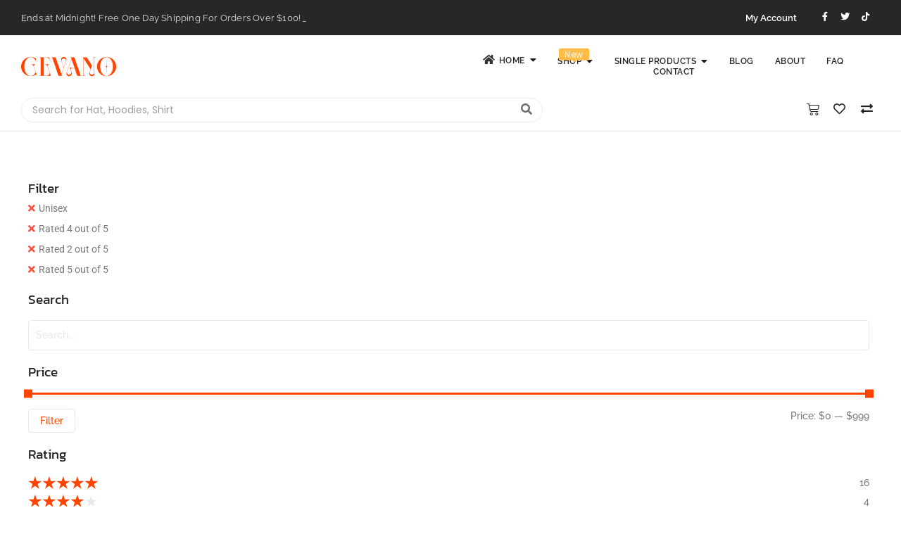

--- FILE ---
content_type: text/html; charset=UTF-8
request_url: https://demosites.royal-elementor-addons.com/fashion-v1/product-tag/streetwear/?wprfilters&filter_rating=1,2,5,4&filter_product_cat=classic
body_size: 27948
content:
<!DOCTYPE html>
<html lang="en-US">
<head>
	<meta charset="UTF-8">
		<title>Streetwear &#8211; Fashion Elementor Template</title>
<meta name='robots' content='max-image-preview:large' />
	<style>img:is([sizes="auto" i], [sizes^="auto," i]) { contain-intrinsic-size: 3000px 1500px }</style>
	<link rel="alternate" type="application/rss+xml" title="Fashion Elementor Template &raquo; Feed" href="https://demosites.royal-elementor-addons.com/fashion-v1/feed/" />
<link rel="alternate" type="application/rss+xml" title="Fashion Elementor Template &raquo; Comments Feed" href="https://demosites.royal-elementor-addons.com/fashion-v1/comments/feed/" />
<link rel="alternate" type="application/rss+xml" title="Fashion Elementor Template &raquo; Streetwear Tag Feed" href="https://demosites.royal-elementor-addons.com/fashion-v1/product-tag/streetwear/feed/" />
<script type="text/javascript">
/* <![CDATA[ */
window._wpemojiSettings = {"baseUrl":"https:\/\/s.w.org\/images\/core\/emoji\/15.1.0\/72x72\/","ext":".png","svgUrl":"https:\/\/s.w.org\/images\/core\/emoji\/15.1.0\/svg\/","svgExt":".svg","source":{"concatemoji":"https:\/\/demosites.royal-elementor-addons.com\/fashion-v1\/wp-includes\/js\/wp-emoji-release.min.js?ver=a5c78ebe4b1682e7a744841dad790f52"}};
/*! This file is auto-generated */
!function(i,n){var o,s,e;function c(e){try{var t={supportTests:e,timestamp:(new Date).valueOf()};sessionStorage.setItem(o,JSON.stringify(t))}catch(e){}}function p(e,t,n){e.clearRect(0,0,e.canvas.width,e.canvas.height),e.fillText(t,0,0);var t=new Uint32Array(e.getImageData(0,0,e.canvas.width,e.canvas.height).data),r=(e.clearRect(0,0,e.canvas.width,e.canvas.height),e.fillText(n,0,0),new Uint32Array(e.getImageData(0,0,e.canvas.width,e.canvas.height).data));return t.every(function(e,t){return e===r[t]})}function u(e,t,n){switch(t){case"flag":return n(e,"\ud83c\udff3\ufe0f\u200d\u26a7\ufe0f","\ud83c\udff3\ufe0f\u200b\u26a7\ufe0f")?!1:!n(e,"\ud83c\uddfa\ud83c\uddf3","\ud83c\uddfa\u200b\ud83c\uddf3")&&!n(e,"\ud83c\udff4\udb40\udc67\udb40\udc62\udb40\udc65\udb40\udc6e\udb40\udc67\udb40\udc7f","\ud83c\udff4\u200b\udb40\udc67\u200b\udb40\udc62\u200b\udb40\udc65\u200b\udb40\udc6e\u200b\udb40\udc67\u200b\udb40\udc7f");case"emoji":return!n(e,"\ud83d\udc26\u200d\ud83d\udd25","\ud83d\udc26\u200b\ud83d\udd25")}return!1}function f(e,t,n){var r="undefined"!=typeof WorkerGlobalScope&&self instanceof WorkerGlobalScope?new OffscreenCanvas(300,150):i.createElement("canvas"),a=r.getContext("2d",{willReadFrequently:!0}),o=(a.textBaseline="top",a.font="600 32px Arial",{});return e.forEach(function(e){o[e]=t(a,e,n)}),o}function t(e){var t=i.createElement("script");t.src=e,t.defer=!0,i.head.appendChild(t)}"undefined"!=typeof Promise&&(o="wpEmojiSettingsSupports",s=["flag","emoji"],n.supports={everything:!0,everythingExceptFlag:!0},e=new Promise(function(e){i.addEventListener("DOMContentLoaded",e,{once:!0})}),new Promise(function(t){var n=function(){try{var e=JSON.parse(sessionStorage.getItem(o));if("object"==typeof e&&"number"==typeof e.timestamp&&(new Date).valueOf()<e.timestamp+604800&&"object"==typeof e.supportTests)return e.supportTests}catch(e){}return null}();if(!n){if("undefined"!=typeof Worker&&"undefined"!=typeof OffscreenCanvas&&"undefined"!=typeof URL&&URL.createObjectURL&&"undefined"!=typeof Blob)try{var e="postMessage("+f.toString()+"("+[JSON.stringify(s),u.toString(),p.toString()].join(",")+"));",r=new Blob([e],{type:"text/javascript"}),a=new Worker(URL.createObjectURL(r),{name:"wpTestEmojiSupports"});return void(a.onmessage=function(e){c(n=e.data),a.terminate(),t(n)})}catch(e){}c(n=f(s,u,p))}t(n)}).then(function(e){for(var t in e)n.supports[t]=e[t],n.supports.everything=n.supports.everything&&n.supports[t],"flag"!==t&&(n.supports.everythingExceptFlag=n.supports.everythingExceptFlag&&n.supports[t]);n.supports.everythingExceptFlag=n.supports.everythingExceptFlag&&!n.supports.flag,n.DOMReady=!1,n.readyCallback=function(){n.DOMReady=!0}}).then(function(){return e}).then(function(){var e;n.supports.everything||(n.readyCallback(),(e=n.source||{}).concatemoji?t(e.concatemoji):e.wpemoji&&e.twemoji&&(t(e.twemoji),t(e.wpemoji)))}))}((window,document),window._wpemojiSettings);
/* ]]> */
</script>
<style id='wp-emoji-styles-inline-css' type='text/css'>

	img.wp-smiley, img.emoji {
		display: inline !important;
		border: none !important;
		box-shadow: none !important;
		height: 1em !important;
		width: 1em !important;
		margin: 0 0.07em !important;
		vertical-align: -0.1em !important;
		background: none !important;
		padding: 0 !important;
	}
</style>
<link rel='stylesheet' id='wp-block-library-css' href='https://demosites.royal-elementor-addons.com/fashion-v1/wp-includes/css/dist/block-library/style.min.css?ver=a5c78ebe4b1682e7a744841dad790f52' type='text/css' media='all' />
<style id='classic-theme-styles-inline-css' type='text/css'>
/*! This file is auto-generated */
.wp-block-button__link{color:#fff;background-color:#32373c;border-radius:9999px;box-shadow:none;text-decoration:none;padding:calc(.667em + 2px) calc(1.333em + 2px);font-size:1.125em}.wp-block-file__button{background:#32373c;color:#fff;text-decoration:none}
</style>
<style id='global-styles-inline-css' type='text/css'>
:root{--wp--preset--aspect-ratio--square: 1;--wp--preset--aspect-ratio--4-3: 4/3;--wp--preset--aspect-ratio--3-4: 3/4;--wp--preset--aspect-ratio--3-2: 3/2;--wp--preset--aspect-ratio--2-3: 2/3;--wp--preset--aspect-ratio--16-9: 16/9;--wp--preset--aspect-ratio--9-16: 9/16;--wp--preset--color--black: #000000;--wp--preset--color--cyan-bluish-gray: #abb8c3;--wp--preset--color--white: #ffffff;--wp--preset--color--pale-pink: #f78da7;--wp--preset--color--vivid-red: #cf2e2e;--wp--preset--color--luminous-vivid-orange: #ff6900;--wp--preset--color--luminous-vivid-amber: #fcb900;--wp--preset--color--light-green-cyan: #7bdcb5;--wp--preset--color--vivid-green-cyan: #00d084;--wp--preset--color--pale-cyan-blue: #8ed1fc;--wp--preset--color--vivid-cyan-blue: #0693e3;--wp--preset--color--vivid-purple: #9b51e0;--wp--preset--gradient--vivid-cyan-blue-to-vivid-purple: linear-gradient(135deg,rgba(6,147,227,1) 0%,rgb(155,81,224) 100%);--wp--preset--gradient--light-green-cyan-to-vivid-green-cyan: linear-gradient(135deg,rgb(122,220,180) 0%,rgb(0,208,130) 100%);--wp--preset--gradient--luminous-vivid-amber-to-luminous-vivid-orange: linear-gradient(135deg,rgba(252,185,0,1) 0%,rgba(255,105,0,1) 100%);--wp--preset--gradient--luminous-vivid-orange-to-vivid-red: linear-gradient(135deg,rgba(255,105,0,1) 0%,rgb(207,46,46) 100%);--wp--preset--gradient--very-light-gray-to-cyan-bluish-gray: linear-gradient(135deg,rgb(238,238,238) 0%,rgb(169,184,195) 100%);--wp--preset--gradient--cool-to-warm-spectrum: linear-gradient(135deg,rgb(74,234,220) 0%,rgb(151,120,209) 20%,rgb(207,42,186) 40%,rgb(238,44,130) 60%,rgb(251,105,98) 80%,rgb(254,248,76) 100%);--wp--preset--gradient--blush-light-purple: linear-gradient(135deg,rgb(255,206,236) 0%,rgb(152,150,240) 100%);--wp--preset--gradient--blush-bordeaux: linear-gradient(135deg,rgb(254,205,165) 0%,rgb(254,45,45) 50%,rgb(107,0,62) 100%);--wp--preset--gradient--luminous-dusk: linear-gradient(135deg,rgb(255,203,112) 0%,rgb(199,81,192) 50%,rgb(65,88,208) 100%);--wp--preset--gradient--pale-ocean: linear-gradient(135deg,rgb(255,245,203) 0%,rgb(182,227,212) 50%,rgb(51,167,181) 100%);--wp--preset--gradient--electric-grass: linear-gradient(135deg,rgb(202,248,128) 0%,rgb(113,206,126) 100%);--wp--preset--gradient--midnight: linear-gradient(135deg,rgb(2,3,129) 0%,rgb(40,116,252) 100%);--wp--preset--font-size--small: 13px;--wp--preset--font-size--medium: 20px;--wp--preset--font-size--large: 36px;--wp--preset--font-size--x-large: 42px;--wp--preset--spacing--20: 0.44rem;--wp--preset--spacing--30: 0.67rem;--wp--preset--spacing--40: 1rem;--wp--preset--spacing--50: 1.5rem;--wp--preset--spacing--60: 2.25rem;--wp--preset--spacing--70: 3.38rem;--wp--preset--spacing--80: 5.06rem;--wp--preset--shadow--natural: 6px 6px 9px rgba(0, 0, 0, 0.2);--wp--preset--shadow--deep: 12px 12px 50px rgba(0, 0, 0, 0.4);--wp--preset--shadow--sharp: 6px 6px 0px rgba(0, 0, 0, 0.2);--wp--preset--shadow--outlined: 6px 6px 0px -3px rgba(255, 255, 255, 1), 6px 6px rgba(0, 0, 0, 1);--wp--preset--shadow--crisp: 6px 6px 0px rgba(0, 0, 0, 1);}:where(.is-layout-flex){gap: 0.5em;}:where(.is-layout-grid){gap: 0.5em;}body .is-layout-flex{display: flex;}.is-layout-flex{flex-wrap: wrap;align-items: center;}.is-layout-flex > :is(*, div){margin: 0;}body .is-layout-grid{display: grid;}.is-layout-grid > :is(*, div){margin: 0;}:where(.wp-block-columns.is-layout-flex){gap: 2em;}:where(.wp-block-columns.is-layout-grid){gap: 2em;}:where(.wp-block-post-template.is-layout-flex){gap: 1.25em;}:where(.wp-block-post-template.is-layout-grid){gap: 1.25em;}.has-black-color{color: var(--wp--preset--color--black) !important;}.has-cyan-bluish-gray-color{color: var(--wp--preset--color--cyan-bluish-gray) !important;}.has-white-color{color: var(--wp--preset--color--white) !important;}.has-pale-pink-color{color: var(--wp--preset--color--pale-pink) !important;}.has-vivid-red-color{color: var(--wp--preset--color--vivid-red) !important;}.has-luminous-vivid-orange-color{color: var(--wp--preset--color--luminous-vivid-orange) !important;}.has-luminous-vivid-amber-color{color: var(--wp--preset--color--luminous-vivid-amber) !important;}.has-light-green-cyan-color{color: var(--wp--preset--color--light-green-cyan) !important;}.has-vivid-green-cyan-color{color: var(--wp--preset--color--vivid-green-cyan) !important;}.has-pale-cyan-blue-color{color: var(--wp--preset--color--pale-cyan-blue) !important;}.has-vivid-cyan-blue-color{color: var(--wp--preset--color--vivid-cyan-blue) !important;}.has-vivid-purple-color{color: var(--wp--preset--color--vivid-purple) !important;}.has-black-background-color{background-color: var(--wp--preset--color--black) !important;}.has-cyan-bluish-gray-background-color{background-color: var(--wp--preset--color--cyan-bluish-gray) !important;}.has-white-background-color{background-color: var(--wp--preset--color--white) !important;}.has-pale-pink-background-color{background-color: var(--wp--preset--color--pale-pink) !important;}.has-vivid-red-background-color{background-color: var(--wp--preset--color--vivid-red) !important;}.has-luminous-vivid-orange-background-color{background-color: var(--wp--preset--color--luminous-vivid-orange) !important;}.has-luminous-vivid-amber-background-color{background-color: var(--wp--preset--color--luminous-vivid-amber) !important;}.has-light-green-cyan-background-color{background-color: var(--wp--preset--color--light-green-cyan) !important;}.has-vivid-green-cyan-background-color{background-color: var(--wp--preset--color--vivid-green-cyan) !important;}.has-pale-cyan-blue-background-color{background-color: var(--wp--preset--color--pale-cyan-blue) !important;}.has-vivid-cyan-blue-background-color{background-color: var(--wp--preset--color--vivid-cyan-blue) !important;}.has-vivid-purple-background-color{background-color: var(--wp--preset--color--vivid-purple) !important;}.has-black-border-color{border-color: var(--wp--preset--color--black) !important;}.has-cyan-bluish-gray-border-color{border-color: var(--wp--preset--color--cyan-bluish-gray) !important;}.has-white-border-color{border-color: var(--wp--preset--color--white) !important;}.has-pale-pink-border-color{border-color: var(--wp--preset--color--pale-pink) !important;}.has-vivid-red-border-color{border-color: var(--wp--preset--color--vivid-red) !important;}.has-luminous-vivid-orange-border-color{border-color: var(--wp--preset--color--luminous-vivid-orange) !important;}.has-luminous-vivid-amber-border-color{border-color: var(--wp--preset--color--luminous-vivid-amber) !important;}.has-light-green-cyan-border-color{border-color: var(--wp--preset--color--light-green-cyan) !important;}.has-vivid-green-cyan-border-color{border-color: var(--wp--preset--color--vivid-green-cyan) !important;}.has-pale-cyan-blue-border-color{border-color: var(--wp--preset--color--pale-cyan-blue) !important;}.has-vivid-cyan-blue-border-color{border-color: var(--wp--preset--color--vivid-cyan-blue) !important;}.has-vivid-purple-border-color{border-color: var(--wp--preset--color--vivid-purple) !important;}.has-vivid-cyan-blue-to-vivid-purple-gradient-background{background: var(--wp--preset--gradient--vivid-cyan-blue-to-vivid-purple) !important;}.has-light-green-cyan-to-vivid-green-cyan-gradient-background{background: var(--wp--preset--gradient--light-green-cyan-to-vivid-green-cyan) !important;}.has-luminous-vivid-amber-to-luminous-vivid-orange-gradient-background{background: var(--wp--preset--gradient--luminous-vivid-amber-to-luminous-vivid-orange) !important;}.has-luminous-vivid-orange-to-vivid-red-gradient-background{background: var(--wp--preset--gradient--luminous-vivid-orange-to-vivid-red) !important;}.has-very-light-gray-to-cyan-bluish-gray-gradient-background{background: var(--wp--preset--gradient--very-light-gray-to-cyan-bluish-gray) !important;}.has-cool-to-warm-spectrum-gradient-background{background: var(--wp--preset--gradient--cool-to-warm-spectrum) !important;}.has-blush-light-purple-gradient-background{background: var(--wp--preset--gradient--blush-light-purple) !important;}.has-blush-bordeaux-gradient-background{background: var(--wp--preset--gradient--blush-bordeaux) !important;}.has-luminous-dusk-gradient-background{background: var(--wp--preset--gradient--luminous-dusk) !important;}.has-pale-ocean-gradient-background{background: var(--wp--preset--gradient--pale-ocean) !important;}.has-electric-grass-gradient-background{background: var(--wp--preset--gradient--electric-grass) !important;}.has-midnight-gradient-background{background: var(--wp--preset--gradient--midnight) !important;}.has-small-font-size{font-size: var(--wp--preset--font-size--small) !important;}.has-medium-font-size{font-size: var(--wp--preset--font-size--medium) !important;}.has-large-font-size{font-size: var(--wp--preset--font-size--large) !important;}.has-x-large-font-size{font-size: var(--wp--preset--font-size--x-large) !important;}
:where(.wp-block-post-template.is-layout-flex){gap: 1.25em;}:where(.wp-block-post-template.is-layout-grid){gap: 1.25em;}
:where(.wp-block-columns.is-layout-flex){gap: 2em;}:where(.wp-block-columns.is-layout-grid){gap: 2em;}
:root :where(.wp-block-pullquote){font-size: 1.5em;line-height: 1.6;}
</style>
<link rel='stylesheet' id='woocommerce-layout-css' href='https://demosites.royal-elementor-addons.com/fashion-v1/wp-content/plugins/woocommerce/assets/css/woocommerce-layout.css?ver=9.8.6' type='text/css' media='all' />
<link rel='stylesheet' id='woocommerce-smallscreen-css' href='https://demosites.royal-elementor-addons.com/fashion-v1/wp-content/plugins/woocommerce/assets/css/woocommerce-smallscreen.css?ver=9.8.6' type='text/css' media='only screen and (max-width: 768px)' />
<link rel='stylesheet' id='woocommerce-general-css' href='https://demosites.royal-elementor-addons.com/fashion-v1/wp-content/plugins/woocommerce/assets/css/woocommerce.css?ver=9.8.6' type='text/css' media='all' />
<style id='woocommerce-inline-inline-css' type='text/css'>
.woocommerce form .form-row .required { visibility: visible; }
</style>
<link rel='stylesheet' id='e-animation-grow-css' href='https://demosites.royal-elementor-addons.com/fashion-v1/wp-content/plugins/elementor/assets/lib/animations/styles/e-animation-grow.min.css?ver=3.29.0' type='text/css' media='all' />
<link rel='stylesheet' id='elementor-frontend-css' href='https://demosites.royal-elementor-addons.com/fashion-v1/wp-content/uploads/sites/52/elementor/css/custom-frontend.min.css?ver=1747731897' type='text/css' media='all' />
<link rel='stylesheet' id='widget-social-icons-css' href='https://demosites.royal-elementor-addons.com/fashion-v1/wp-content/plugins/elementor/assets/css/widget-social-icons.min.css?ver=3.29.0' type='text/css' media='all' />
<link rel='stylesheet' id='e-apple-webkit-css' href='https://demosites.royal-elementor-addons.com/fashion-v1/wp-content/uploads/sites/52/elementor/css/custom-apple-webkit.min.css?ver=1747731897' type='text/css' media='all' />
<link rel='stylesheet' id='e-animation-headShake-css' href='https://demosites.royal-elementor-addons.com/fashion-v1/wp-content/plugins/elementor/assets/lib/animations/styles/headShake.min.css?ver=3.29.0' type='text/css' media='all' />
<link rel='stylesheet' id='elementor-post-420-css' href='https://demosites.royal-elementor-addons.com/fashion-v1/wp-content/uploads/sites/52/elementor/css/post-420.css?ver=1747731899' type='text/css' media='all' />
<link rel='stylesheet' id='widget-divider-css' href='https://demosites.royal-elementor-addons.com/fashion-v1/wp-content/plugins/elementor/assets/css/widget-divider.min.css?ver=3.29.0' type='text/css' media='all' />
<link rel='stylesheet' id='elementor-post-423-css' href='https://demosites.royal-elementor-addons.com/fashion-v1/wp-content/uploads/sites/52/elementor/css/post-423.css?ver=1747731899' type='text/css' media='all' />
<link rel='stylesheet' id='elementor-post-443-css' href='https://demosites.royal-elementor-addons.com/fashion-v1/wp-content/uploads/sites/52/elementor/css/post-443.css?ver=1747731899' type='text/css' media='all' />
<link rel='stylesheet' id='brands-styles-css' href='https://demosites.royal-elementor-addons.com/fashion-v1/wp-content/plugins/woocommerce/assets/css/brands.css?ver=9.8.6' type='text/css' media='all' />
<link rel='stylesheet' id='royal-elementor-kit-style-css' href='https://demosites.royal-elementor-addons.com/fashion-v1/wp-content/themes/royal-elementor-kit/style.css?ver=1.0' type='text/css' media='all' />
<link rel='stylesheet' id='wpr-animations-css-css' href='https://demosites.royal-elementor-addons.com/fashion-v1/wp-content/plugins/royal-elementor-addons/assets/css/lib/animations/wpr-animations.min.css?ver=1.7.10411111' type='text/css' media='all' />
<link rel='stylesheet' id='wpr-link-animations-css-css' href='https://demosites.royal-elementor-addons.com/fashion-v1/wp-content/plugins/royal-elementor-addons/assets/css/lib/animations/wpr-link-animations.min.css?ver=1.7.10411111' type='text/css' media='all' />
<link rel='stylesheet' id='wpr-loading-animations-css-css' href='https://demosites.royal-elementor-addons.com/fashion-v1/wp-content/plugins/royal-elementor-addons/assets/css/lib/animations/loading-animations.min.css?ver=1.7.10411111' type='text/css' media='all' />
<link rel='stylesheet' id='wpr-button-animations-css-css' href='https://demosites.royal-elementor-addons.com/fashion-v1/wp-content/plugins/royal-elementor-addons/assets/css/lib/animations/button-animations.min.css?ver=1.7.10411111' type='text/css' media='all' />
<link rel='stylesheet' id='wpr-text-animations-css-css' href='https://demosites.royal-elementor-addons.com/fashion-v1/wp-content/plugins/royal-elementor-addons/assets/css/lib/animations/text-animations.min.css?ver=1.7.10411111' type='text/css' media='all' />
<link rel='stylesheet' id='wpr-lightgallery-css-css' href='https://demosites.royal-elementor-addons.com/fashion-v1/wp-content/plugins/royal-elementor-addons/assets/css/lib/lightgallery/lightgallery.min.css?ver=1.7.10411111' type='text/css' media='all' />
<link rel='stylesheet' id='wpr-addons-css-css' href='https://demosites.royal-elementor-addons.com/fashion-v1/wp-content/plugins/royal-elementor-addons/assets/css/frontend.min.css?ver=1.7.10411111' type='text/css' media='all' />
<link rel='stylesheet' id='font-awesome-5-all-css' href='https://demosites.royal-elementor-addons.com/fashion-v1/wp-content/plugins/elementor/assets/lib/font-awesome/css/all.min.css?ver=1.7.10411111' type='text/css' media='all' />
<link rel='stylesheet' id='elementor-gf-local-raleway-css' href='https://demosites.royal-elementor-addons.com/fashion-v1/wp-content/uploads/sites/52/elementor/google-fonts/css/raleway.css?ver=1747731903' type='text/css' media='all' />
<link rel='stylesheet' id='elementor-gf-local-poppins-css' href='https://demosites.royal-elementor-addons.com/fashion-v1/wp-content/uploads/sites/52/elementor/google-fonts/css/poppins.css?ver=1747731904' type='text/css' media='all' />
<link rel='stylesheet' id='elementor-gf-local-kanit-css' href='https://demosites.royal-elementor-addons.com/fashion-v1/wp-content/uploads/sites/52/elementor/google-fonts/css/kanit.css?ver=1747731901' type='text/css' media='all' />
<link rel='stylesheet' id='elementor-gf-local-roboto-css' href='https://demosites.royal-elementor-addons.com/fashion-v1/wp-content/uploads/sites/52/elementor/google-fonts/css/roboto.css?ver=1747731907' type='text/css' media='all' />
<link rel='stylesheet' id='elementor-gf-local-jost-css' href='https://demosites.royal-elementor-addons.com/fashion-v1/wp-content/uploads/sites/52/elementor/google-fonts/css/jost.css?ver=1747731908' type='text/css' media='all' />
<link rel='stylesheet' id='elementor-icons-shared-0-css' href='https://demosites.royal-elementor-addons.com/fashion-v1/wp-content/plugins/elementor/assets/lib/font-awesome/css/fontawesome.min.css?ver=5.15.3' type='text/css' media='all' />
<link rel='stylesheet' id='elementor-icons-fa-brands-css' href='https://demosites.royal-elementor-addons.com/fashion-v1/wp-content/plugins/elementor/assets/lib/font-awesome/css/brands.min.css?ver=5.15.3' type='text/css' media='all' />
<link rel='stylesheet' id='elementor-icons-fa-solid-css' href='https://demosites.royal-elementor-addons.com/fashion-v1/wp-content/plugins/elementor/assets/lib/font-awesome/css/solid.min.css?ver=5.15.3' type='text/css' media='all' />
<script type="text/javascript" data-cfasync="false" src="https://demosites.royal-elementor-addons.com/fashion-v1/wp-includes/js/jquery/jquery.min.js?ver=3.7.1" id="jquery-core-js"></script>
<script type="text/javascript" data-cfasync="false" src="https://demosites.royal-elementor-addons.com/fashion-v1/wp-includes/js/jquery/jquery-migrate.min.js?ver=3.4.1" id="jquery-migrate-js"></script>
<script type="text/javascript" src="https://demosites.royal-elementor-addons.com/fashion-v1/wp-content/plugins/woocommerce/assets/js/jquery-blockui/jquery.blockUI.min.js?ver=2.7.0-wc.9.8.6" id="jquery-blockui-js" defer="defer" data-wp-strategy="defer"></script>
<script type="text/javascript" id="wc-add-to-cart-js-extra">
/* <![CDATA[ */
var wc_add_to_cart_params = {"ajax_url":"\/fashion-v1\/wp-admin\/admin-ajax.php","wc_ajax_url":"\/fashion-v1\/?wc-ajax=%%endpoint%%","i18n_view_cart":"View cart","cart_url":"https:\/\/demosites.royal-elementor-addons.com\/fashion-v1\/cart-fashion-v1\/","is_cart":"","cart_redirect_after_add":"no"};
/* ]]> */
</script>
<script type="text/javascript" src="https://demosites.royal-elementor-addons.com/fashion-v1/wp-content/plugins/woocommerce/assets/js/frontend/add-to-cart.min.js?ver=9.8.6" id="wc-add-to-cart-js" defer="defer" data-wp-strategy="defer"></script>
<script type="text/javascript" src="https://demosites.royal-elementor-addons.com/fashion-v1/wp-content/plugins/woocommerce/assets/js/js-cookie/js.cookie.min.js?ver=2.1.4-wc.9.8.6" id="js-cookie-js" defer="defer" data-wp-strategy="defer"></script>
<script type="text/javascript" id="woocommerce-js-extra">
/* <![CDATA[ */
var woocommerce_params = {"ajax_url":"\/fashion-v1\/wp-admin\/admin-ajax.php","wc_ajax_url":"\/fashion-v1\/?wc-ajax=%%endpoint%%","i18n_password_show":"Show password","i18n_password_hide":"Hide password"};
/* ]]> */
</script>
<script type="text/javascript" src="https://demosites.royal-elementor-addons.com/fashion-v1/wp-content/plugins/woocommerce/assets/js/frontend/woocommerce.min.js?ver=9.8.6" id="woocommerce-js" defer="defer" data-wp-strategy="defer"></script>
<script type="text/javascript" src="https://demosites.royal-elementor-addons.com/fashion-v1/wp-content/plugins/royal-elementor-addons/assets/js/lib/perfect-scrollbar/perfect-scrollbar.min.js?ver=0.4.9" id="wpr-perfect-scroll-js-js"></script>
<link rel="https://api.w.org/" href="https://demosites.royal-elementor-addons.com/fashion-v1/wp-json/" /><link rel="alternate" title="JSON" type="application/json" href="https://demosites.royal-elementor-addons.com/fashion-v1/wp-json/wp/v2/product_tag/31" /><link rel="EditURI" type="application/rsd+xml" title="RSD" href="https://demosites.royal-elementor-addons.com/fashion-v1/xmlrpc.php?rsd" />

<!-- start Simple Custom CSS and JS -->
<!-- Global site tag (gtag.js) - Google Analytics -->
<script async src="https://www.googletagmanager.com/gtag/js?id=UA-197819025-1"></script>
<script>
  window.dataLayer = window.dataLayer || [];
  function gtag(){dataLayer.push(arguments);}
  gtag('js', new Date());

  gtag('config', 'UA-197819025-1');
</script>
<!-- end Simple Custom CSS and JS -->
	<noscript><style>.woocommerce-product-gallery{ opacity: 1 !important; }</style></noscript>
	<meta name="generator" content="Elementor 3.29.0; features: additional_custom_breakpoints, e_local_google_fonts; settings: css_print_method-external, google_font-enabled, font_display-auto">
			<style>
				.e-con.e-parent:nth-of-type(n+4):not(.e-lazyloaded):not(.e-no-lazyload),
				.e-con.e-parent:nth-of-type(n+4):not(.e-lazyloaded):not(.e-no-lazyload) * {
					background-image: none !important;
				}
				@media screen and (max-height: 1024px) {
					.e-con.e-parent:nth-of-type(n+3):not(.e-lazyloaded):not(.e-no-lazyload),
					.e-con.e-parent:nth-of-type(n+3):not(.e-lazyloaded):not(.e-no-lazyload) * {
						background-image: none !important;
					}
				}
				@media screen and (max-height: 640px) {
					.e-con.e-parent:nth-of-type(n+2):not(.e-lazyloaded):not(.e-no-lazyload),
					.e-con.e-parent:nth-of-type(n+2):not(.e-lazyloaded):not(.e-no-lazyload) * {
						background-image: none !important;
					}
				}
			</style>
			<style id="wpr_lightbox_styles">
				.lg-backdrop {
					background-color: rgba(0,0,0,0.6) !important;
				}
				.lg-toolbar,
				.lg-dropdown {
					background-color: rgba(0,0,0,0.8) !important;
				}
				.lg-dropdown:after {
					border-bottom-color: rgba(0,0,0,0.8) !important;
				}
				.lg-sub-html {
					background-color: rgba(0,0,0,0.8) !important;
				}
				.lg-thumb-outer,
				.lg-progress-bar {
					background-color: #444444 !important;
				}
				.lg-progress {
					background-color: #a90707 !important;
				}
				.lg-icon {
					color: #efefef !important;
					font-size: 20px !important;
				}
				.lg-icon.lg-toogle-thumb {
					font-size: 24px !important;
				}
				.lg-icon:hover,
				.lg-dropdown-text:hover {
					color: #ffffff !important;
				}
				.lg-sub-html,
				.lg-dropdown-text {
					color: #efefef !important;
					font-size: 14px !important;
				}
				#lg-counter {
					color: #efefef !important;
					font-size: 14px !important;
				}
				.lg-prev,
				.lg-next {
					font-size: 35px !important;
				}

				/* Defaults */
				.lg-icon {
				background-color: transparent !important;
				}

				#lg-counter {
				opacity: 0.9;
				}

				.lg-thumb-outer {
				padding: 0 10px;
				}

				.lg-thumb-item {
				border-radius: 0 !important;
				border: none !important;
				opacity: 0.5;
				}

				.lg-thumb-item.active {
					opacity: 1;
				}
	         </style>	<meta name="viewport" content="width=device-width, initial-scale=1.0, viewport-fit=cover" /></head>

<body class="archive tax-product_tag term-streetwear term-31 wp-embed-responsive wp-theme-royal-elementor-kit theme-royal-elementor-kit woocommerce woocommerce-page woocommerce-no-js elementor-default elementor-template-canvas elementor-kit-1240">
	<style>.elementor-420 .elementor-element.elementor-element-66d9a6c4:not(.elementor-motion-effects-element-type-background), .elementor-420 .elementor-element.elementor-element-66d9a6c4 > .elementor-motion-effects-container > .elementor-motion-effects-layer{background-color:#272727;}.elementor-420 .elementor-element.elementor-element-66d9a6c4 > .elementor-container{max-width:1600px;}.elementor-420 .elementor-element.elementor-element-66d9a6c4{transition:background 0.3s, border 0.3s, border-radius 0.3s, box-shadow 0.3s;padding:0px 20px 0px 20px;}.elementor-420 .elementor-element.elementor-element-66d9a6c4 > .elementor-background-overlay{transition:background 0.3s, border-radius 0.3s, opacity 0.3s;}.elementor-bc-flex-widget .elementor-420 .elementor-element.elementor-element-2f08ce24.elementor-column .elementor-widget-wrap{align-items:center;}.elementor-420 .elementor-element.elementor-element-2f08ce24.elementor-column.elementor-element[data-element_type="column"] > .elementor-widget-wrap.elementor-element-populated{align-content:center;align-items:center;}.elementor-420 .elementor-element.elementor-element-2310064c .wpr-ticker-heading{min-width:142px;-webkit-justify-content:center;justify-content:center;color:#FF4C4CFA;background-color:#605BE500;border-color:#ffffff;-webkit-transition-duration:0.1s;transition-duration:0.1s;padding:0px 10px 0px 10px;border-style:none;border-radius:0px 0px 0px 0px;}.elementor-420 .elementor-element.elementor-element-2310064c .wpr-ticker-slider{height:30px;}.elementor-420 .elementor-element.elementor-element-2310064c .wpr-ticker-item{height:30px;}.elementor-420 .elementor-element.elementor-element-2310064c.wpr-ticker-effect-typing .wpr-ticker-title:after{content:"_";}.elementor-420 .elementor-element.elementor-element-2310064c .wpr-ticker-heading::before{border-right-color:#605BE500;background-color:#605BE500;}.elementor-420 .elementor-element.elementor-element-2310064c .wpr-ticker-heading-icon{color:#FF4C4CFA;}.elementor-420 .elementor-element.elementor-element-2310064c .wpr-ticker-heading-icon svg{fill:#FF4C4CFA;}.elementor-420 .elementor-element.elementor-element-2310064c .wpr-ticker-icon-circle{background-color:#FF4C4CFA;}.elementor-420 .elementor-element.elementor-element-2310064c .wpr-ticker-icon-circle::before{border-color:#FF4C4CFA;}.elementor-420 .elementor-element.elementor-element-2310064c .wpr-ticker-icon-circle::after{border-color:#FF4C4CFA;}.elementor-420 .elementor-element.elementor-element-2310064c .wpr-ticker-heading:hover{color:#FF3232;background-color:#605BE500;border-color:#ffffff;}.elementor-420 .elementor-element.elementor-element-2310064c .wpr-ticker-heading:hover:before{border-right-color:#605BE500;background-color:#605BE500;}.elementor-420 .elementor-element.elementor-element-2310064c .wpr-ticker-heading:hover .wpr-ticker-heading-icon{color:#ffffff;}.elementor-420 .elementor-element.elementor-element-2310064c .wpr-ticker-heading:hover .wpr-ticker-heading-icon svg{fill:#ffffff;}.elementor-420 .elementor-element.elementor-element-2310064c .wpr-ticker-heading:hover .wpr-ticker-icon-circle{background-color:#ffffff;}.elementor-420 .elementor-element.elementor-element-2310064c .wpr-ticker-heading:hover .wpr-ticker-icon-circle::before{border-color:#ffffff;}.elementor-420 .elementor-element.elementor-element-2310064c .wpr-ticker-heading:hover .wpr-ticker-icon-circle::after{border-color:#ffffff;}.elementor-420 .elementor-element.elementor-element-2310064c .wpr-ticker-heading svg{-webkit-transition-duration:0.1s;transition-duration:0.1s;}.elementor-420 .elementor-element.elementor-element-2310064c .wpr-content-ticker-inner{background-color:#FFFFFF00;padding:0px 0px 0px 0px;}.elementor-420 .elementor-element.elementor-element-2310064c .wpr-ticker-gradient:after{background-image:linear-gradient(to right,rgba(255,255,255,0),#FFFFFF00);}.elementor-420 .elementor-element.elementor-element-2310064c .wpr-ticker-gradient:before{background-image:linear-gradient(to left,rgba(255,255,255,0),#FFFFFF00);}.elementor-420 .elementor-element.elementor-element-2310064c .wpr-content-ticker{border-style:none;border-radius:0px 0px 0px 0px;}.elementor-420 .elementor-element.elementor-element-2310064c .wpr-ticker-title{font-family:"Raleway", Sans-serif;font-size:13px;font-weight:400;letter-spacing:0.2px;}.elementor-420 .elementor-element.elementor-element-2310064c .wpr-ticker-title a{color:#FFFFFF;}.elementor-420 .elementor-element.elementor-element-2310064c .wpr-ticker-title-inner{color:#FFFFFF;}.elementor-420 .elementor-element.elementor-element-2310064c .wpr-ticker-title:after{color:#FFFFFF;}.elementor-420 .elementor-element.elementor-element-2310064c .wpr-ticker-title:hover a{color:#FFFFFF;}.elementor-420 .elementor-element.elementor-element-2310064c .wpr-ticker-title-inner:hover{color:#FFFFFF;}.elementor-420 .elementor-element.elementor-element-2310064c .wpr-ticker-image{max-width:50px;}.elementor-420 .elementor-element.elementor-element-2310064c .wpr-ticker-image img{border-radius:0px 0px 0px 0px;}.elementor-bc-flex-widget .elementor-420 .elementor-element.elementor-element-3079927d.elementor-column .elementor-widget-wrap{align-items:center;}.elementor-420 .elementor-element.elementor-element-3079927d.elementor-column.elementor-element[data-element_type="column"] > .elementor-widget-wrap.elementor-element-populated{align-content:center;align-items:center;}.elementor-420 .elementor-element.elementor-element-5249d1db .wpr-button{background-color:#605BE500;-webkit-transition-duration:0.4s;transition-duration:0.4s;-webkit-animation-duration:0.4s;animation-duration:0.4s;border-color:#E8E8E8;border-style:none;border-radius:0px 0px 0px 0px;}	.elementor-420 .elementor-element.elementor-element-5249d1db [class*="elementor-animation"]:hover,
								.elementor-420 .elementor-element.elementor-element-5249d1db .wpr-button::before,
								.elementor-420 .elementor-element.elementor-element-5249d1db .wpr-button::after{background-color:#4A45D200;}.elementor-420 .elementor-element.elementor-element-5249d1db > .elementor-widget-container{margin:0px -8px 0px 0px;}.elementor-420 .elementor-element.elementor-element-5249d1db .wpr-button::before{-webkit-transition-duration:0.4s;transition-duration:0.4s;-webkit-animation-duration:0.4s;animation-duration:0.4s;}.elementor-420 .elementor-element.elementor-element-5249d1db .wpr-button::after{-webkit-transition-duration:0.4s;transition-duration:0.4s;-webkit-animation-duration:0.4s;animation-duration:0.4s;color:#ffffff;padding:0px 0px 0px 0px;}.elementor-420 .elementor-element.elementor-element-5249d1db .wpr-button .wpr-button-icon{-webkit-transition-duration:0.4s;transition-duration:0.4s;}.elementor-420 .elementor-element.elementor-element-5249d1db .wpr-button .wpr-button-icon svg{-webkit-transition-duration:0.4s;transition-duration:0.4s;}.elementor-420 .elementor-element.elementor-element-5249d1db .wpr-button .wpr-button-text{-webkit-transition-duration:0.4s;transition-duration:0.4s;-webkit-animation-duration:0.4s;animation-duration:0.4s;}.elementor-420 .elementor-element.elementor-element-5249d1db .wpr-button .wpr-button-content{-webkit-transition-duration:0.4s;transition-duration:0.4s;-webkit-animation-duration:0.4s;animation-duration:0.4s;}.elementor-420 .elementor-element.elementor-element-5249d1db .wpr-button-wrap{max-width:101px;}.elementor-420 .elementor-element.elementor-element-5249d1db{text-align:right;}.elementor-420 .elementor-element.elementor-element-5249d1db .wpr-button-content{-webkit-justify-content:flex-end;justify-content:flex-end;}.elementor-420 .elementor-element.elementor-element-5249d1db .wpr-button-text{-webkit-justify-content:flex-end;justify-content:flex-end;color:#ffffff;}.elementor-420 .elementor-element.elementor-element-5249d1db .wpr-button-icon{font-size:18px;}.elementor-420 .elementor-element.elementor-element-5249d1db .wpr-button-icon svg{width:18px;height:18px;}.elementor-420 .elementor-element.elementor-element-5249d1db.wpr-button-icon-position-left .wpr-button-icon{margin-right:12px;}.elementor-420 .elementor-element.elementor-element-5249d1db.wpr-button-icon-position-right .wpr-button-icon{margin-left:12px;}.elementor-420 .elementor-element.elementor-element-5249d1db.wpr-button-icon-style-inline .wpr-button-icon{color:#ffffff;}.elementor-420 .elementor-element.elementor-element-5249d1db.wpr-button-icon-style-inline .wpr-button-icon svg{fill:#ffffff;}.elementor-420 .elementor-element.elementor-element-5249d1db .wpr-button-text,.elementor-420 .elementor-element.elementor-element-5249d1db .wpr-button::after{font-family:"Raleway", Sans-serif;font-size:13px;font-weight:600;}.elementor-420 .elementor-element.elementor-element-5249d1db .wpr-button:hover .wpr-button-text{color:#ffffff;}.elementor-420 .elementor-element.elementor-element-5249d1db.wpr-button-icon-style-inline .wpr-button:hover .wpr-button-icon{color:#ffffff;}.elementor-420 .elementor-element.elementor-element-5249d1db.wpr-button-icon-style-inline .wpr-button:hover .wpr-button-icon svg{fill:#ffffff;}.elementor-420 .elementor-element.elementor-element-5249d1db .wpr-button:hover{border-color:#E8E8E8;}.elementor-420 .elementor-element.elementor-element-5249d1db.wpr-button-icon-style-inline .wpr-button{padding:0px 0px 0px 0px;}.elementor-420 .elementor-element.elementor-element-5249d1db.wpr-button-icon-style-block .wpr-button-text{padding:0px 0px 0px 0px;}.elementor-420 .elementor-element.elementor-element-5249d1db.wpr-button-icon-style-inline-block .wpr-button-content{padding:0px 0px 0px 0px;}.elementor-bc-flex-widget .elementor-420 .elementor-element.elementor-element-32660229.elementor-column .elementor-widget-wrap{align-items:center;}.elementor-420 .elementor-element.elementor-element-32660229.elementor-column.elementor-element[data-element_type="column"] > .elementor-widget-wrap.elementor-element-populated{align-content:center;align-items:center;}.elementor-420 .elementor-element.elementor-element-71e4c6a3{--grid-template-columns:repeat(0, auto);--icon-size:13px;--grid-column-gap:12px;--grid-row-gap:0px;}.elementor-420 .elementor-element.elementor-element-71e4c6a3 .elementor-widget-container{text-align:right;}.elementor-420 .elementor-element.elementor-element-71e4c6a3 .elementor-social-icon{background-color:#02010100;--icon-padding:0em;}.elementor-420 .elementor-element.elementor-element-71e4c6a3 .elementor-social-icon i{color:#FFFFFF;}.elementor-420 .elementor-element.elementor-element-71e4c6a3 .elementor-social-icon svg{fill:#FFFFFF;}.elementor-420 .elementor-element.elementor-element-71e4c6a3 .elementor-social-icon:hover i{color:#FF4400;}.elementor-420 .elementor-element.elementor-element-71e4c6a3 .elementor-social-icon:hover svg{fill:#FF4400;}.elementor-420 .elementor-element.elementor-element-781e4ec9 > .elementor-container{max-width:1600px;}.elementor-420 .elementor-element.elementor-element-781e4ec9{border-style:solid;border-width:0px 0px 1px 0px;border-color:#ECECEC;padding:0px 20px 0px 20px;}.elementor-bc-flex-widget .elementor-420 .elementor-element.elementor-element-7cb811af.elementor-column .elementor-widget-wrap{align-items:center;}.elementor-420 .elementor-element.elementor-element-7cb811af.elementor-column.elementor-element[data-element_type="column"] > .elementor-widget-wrap.elementor-element-populated{align-content:center;align-items:center;}.elementor-420 .elementor-element.elementor-element-47e8e293 > .elementor-widget-container{margin:11px 0px 0px 0px;}.elementor-420 .elementor-element.elementor-element-47e8e293{text-align:left;}.elementor-420 .elementor-element.elementor-element-47e8e293 .wpr-logo{padding:0px 0px 0px 0px;border-radius:2px 2px 2px 2px;}.elementor-420 .elementor-element.elementor-element-47e8e293 .wpr-logo-image{max-width:135px;}.elementor-420 .elementor-element.elementor-element-47e8e293.wpr-logo-position-left .wpr-logo-image{margin-right:0px;}.elementor-420 .elementor-element.elementor-element-47e8e293.wpr-logo-position-right .wpr-logo-image{margin-left:0px;}.elementor-420 .elementor-element.elementor-element-47e8e293.wpr-logo-position-center .wpr-logo-image{margin-bottom:0px;}.elementor-420 .elementor-element.elementor-element-47e8e293 .wpr-logo-image img{-webkit-transition-duration:0.7s;transition-duration:0.7s;}.elementor-420 .elementor-element.elementor-element-47e8e293 .wpr-logo-title{color:#605BE5;margin:0 0 0px;}.elementor-420 .elementor-element.elementor-element-47e8e293 .wpr-logo-description{color:#888888;}.elementor-bc-flex-widget .elementor-420 .elementor-element.elementor-element-2ca908a0.elementor-column .elementor-widget-wrap{align-items:center;}.elementor-420 .elementor-element.elementor-element-2ca908a0.elementor-column.elementor-element[data-element_type="column"] > .elementor-widget-wrap.elementor-element-populated{align-content:center;align-items:center;}.elementor-420 .elementor-element.elementor-element-eb9aa48 .wpr-menu-item.wpr-pointer-item{transition-duration:1s;}.elementor-420 .elementor-element.elementor-element-eb9aa48 .wpr-menu-item.wpr-pointer-item .wpr-mega-menu-icon{transition-duration:1s;}.elementor-420 .elementor-element.elementor-element-eb9aa48 .wpr-menu-item.wpr-pointer-item:before{transition-duration:1s;}.elementor-420 .elementor-element.elementor-element-eb9aa48 .wpr-menu-item.wpr-pointer-item:after{transition-duration:1s;}.elementor-420 .elementor-element.elementor-element-eb9aa48 .wpr-mobile-toggle-wrap{text-align:center;}.elementor-420 .elementor-element.elementor-element-eb9aa48 .wpr-nav-menu .wpr-menu-item,
					 .elementor-420 .elementor-element.elementor-element-eb9aa48 .wpr-nav-menu > .menu-item-has-children > .wpr-sub-icon{color:#222222;}.elementor-420 .elementor-element.elementor-element-eb9aa48 .wpr-nav-menu .wpr-mega-menu-icon{color:#333333;font-size:16px;margin-right:5px;}.elementor-420 .elementor-element.elementor-element-eb9aa48 .wpr-menu-item,.elementor-420 .elementor-element.elementor-element-eb9aa48 .wpr-mobile-menu-item,.elementor-420 .elementor-element.elementor-element-eb9aa48 .wpr-mobile-sub-menu-item,.elementor-420 .elementor-element.elementor-element-eb9aa48 .wpr-mobile-toggle-text, .wpr-menu-offcanvas-back h3{font-family:"Raleway", Sans-serif;font-size:13px;font-weight:600;text-transform:uppercase;letter-spacing:0.5px;}.elementor-420 .elementor-element.elementor-element-eb9aa48 .wpr-nav-menu .wpr-menu-item:hover,
					.elementor-420 .elementor-element.elementor-element-eb9aa48 .wpr-nav-menu .wpr-menu-item:hover .wpr-mega-menu-icon,
					.elementor-420 .elementor-element.elementor-element-eb9aa48 .wpr-nav-menu .wpr-menu-item.wpr-active-menu-item .wpr-mega-menu-icon,
					 .elementor-420 .elementor-element.elementor-element-eb9aa48 .wpr-nav-menu > .menu-item-has-children:hover > .wpr-sub-icon,
					 .elementor-420 .elementor-element.elementor-element-eb9aa48 .wpr-nav-menu .wpr-menu-item.wpr-active-menu-item,
					 .elementor-420 .elementor-element.elementor-element-eb9aa48 .wpr-nav-menu > .menu-item-has-children.current_page_item > .wpr-sub-icon{color:#FF4400;}.elementor-420 .elementor-element.elementor-element-eb9aa48.wpr-pointer-line-fx .wpr-menu-item:before,
					 .elementor-420 .elementor-element.elementor-element-eb9aa48.wpr-pointer-line-fx .wpr-menu-item:after{background-color:#FF4400;}.elementor-420 .elementor-element.elementor-element-eb9aa48.wpr-pointer-border-fx .wpr-menu-item:before{border-color:#FF4400;}.elementor-420 .elementor-element.elementor-element-eb9aa48.wpr-pointer-background-fx .wpr-menu-item:before{background-color:#FF4400;}.elementor-420 .elementor-element.elementor-element-eb9aa48 .menu-item-has-children .wpr-sub-icon{font-size:14px;}.elementor-420 .elementor-element.elementor-element-eb9aa48.wpr-pointer-underline>.wpr-nav-menu-container >ul>li>.wpr-menu-item:after,
					 .elementor-420 .elementor-element.elementor-element-eb9aa48.wpr-pointer-overline>.wpr-nav-menu-container >ul>li>.wpr-menu-item:before,
					 .elementor-420 .elementor-element.elementor-element-eb9aa48.wpr-pointer-double-line>.wpr-nav-menu-container >ul>li>.wpr-menu-item:before,
					 .elementor-420 .elementor-element.elementor-element-eb9aa48.wpr-pointer-double-line>.wpr-nav-menu-container >ul>li>.wpr-menu-item:after{height:1px;}.elementor-420 .elementor-element.elementor-element-eb9aa48.wpr-pointer-border-fx>.wpr-nav-menu-container >ul>li>.wpr-menu-item:before{border-width:1px;}.elementor-420 .elementor-element.elementor-element-eb9aa48.wpr-pointer-underline>.elementor-widget-container>.wpr-nav-menu-container >ul>li>.wpr-menu-item:after,
					 .elementor-420 .elementor-element.elementor-element-eb9aa48.wpr-pointer-overline>.elementor-widget-container>.wpr-nav-menu-container >ul>li>.wpr-menu-item:before,
					 .elementor-420 .elementor-element.elementor-element-eb9aa48.wpr-pointer-double-line>.elementor-widget-container>.wpr-nav-menu-container >ul>li>.wpr-menu-item:before,
					 .elementor-420 .elementor-element.elementor-element-eb9aa48.wpr-pointer-double-line>.elementor-widget-container>.wpr-nav-menu-container >ul>li>.wpr-menu-item:after{height:1px;}.elementor-420 .elementor-element.elementor-element-eb9aa48.wpr-pointer-border-fx>.elementor-widget-container>.wpr-nav-menu-container >ul>li>.wpr-menu-item:before{border-width:1px;}.elementor-420 .elementor-element.elementor-element-eb9aa48:not(.wpr-pointer-border-fx) .wpr-menu-item.wpr-pointer-item:before{transform:translateY(-13px);}.elementor-420 .elementor-element.elementor-element-eb9aa48:not(.wpr-pointer-border-fx) .wpr-menu-item.wpr-pointer-item:after{transform:translateY(13px);}.elementor-420 .elementor-element.elementor-element-eb9aa48 .wpr-nav-menu .wpr-menu-item{padding-left:0px;padding-right:0px;padding-top:15px;padding-bottom:15px;}.elementor-420 .elementor-element.elementor-element-eb9aa48 .wpr-nav-menu > .menu-item{margin-left:15px;margin-right:15px;}.elementor-420 .elementor-element.elementor-element-eb9aa48 .wpr-nav-menu-vertical .wpr-nav-menu > li > .wpr-sub-menu{margin-left:15px;transform:translateX(15px);}.elementor-420 .elementor-element.elementor-element-eb9aa48 .wpr-nav-menu-vertical .wpr-nav-menu > li > .wpr-sub-mega-menu{margin-left:15px;transform:translateX(15px);}.elementor-420 .elementor-element.elementor-element-eb9aa48.wpr-main-menu-align-left .wpr-nav-menu-vertical .wpr-nav-menu > li > .wpr-sub-icon{right:15px;}.elementor-420 .elementor-element.elementor-element-eb9aa48.wpr-main-menu-align-right .wpr-nav-menu-vertical .wpr-nav-menu > li > .wpr-sub-icon{left:15px;}.elementor-420 .elementor-element.elementor-element-eb9aa48 .wpr-nav-menu-horizontal .wpr-nav-menu .wpr-sub-mega-menu{transform:translateY(15px);}.elementor-420 .elementor-element.elementor-element-eb9aa48.wpr-main-menu-align-center .wpr-nav-menu-horizontal .wpr-mega-menu-pos-default.wpr-mega-menu-width-custom .wpr-sub-mega-menu{transform:translate(-50%, 15px);}.elementor-420 .elementor-element.elementor-element-eb9aa48 .wpr-nav-menu-horizontal .wpr-nav-menu > li > .wpr-sub-menu{transform:translateY(15px);}.elementor-420 .elementor-element.elementor-element-eb9aa48 .wpr-nav-menu .wpr-mega-menu-badge{font-family:"Poppins", Sans-serif;font-size:12px;font-weight:400;text-transform:capitalize;top:-8px;padding:3px 8px 2px 8px;border-radius:2px 2px 2px 2px;}.elementor-420 .elementor-element.elementor-element-eb9aa48 .wpr-nav-menu-horizontal .wpr-mega-menu-badge{right:6px;}.elementor-420 .elementor-element.elementor-element-eb9aa48 .wpr-nav-menu-vertical .wpr-mega-menu-badge{margin-left:6px;}.elementor-420 .elementor-element.elementor-element-eb9aa48 .wpr-sub-mega-menu{background-color:#ffffff;border-style:solid;border-width:1px 1px 1px 1px;border-color:#E8E8E8;}.elementor-420 .elementor-element.elementor-element-eb9aa48 .wpr-sub-menu .wpr-sub-menu-item,
					 .elementor-420 .elementor-element.elementor-element-eb9aa48 .wpr-sub-menu > .menu-item-has-children .wpr-sub-icon{color:#222222;}.elementor-420 .elementor-element.elementor-element-eb9aa48 .wpr-sub-menu .wpr-sub-menu-item{background-color:#ffffff;font-family:"Kanit", Sans-serif;font-size:12px;font-weight:400;text-transform:uppercase;padding-left:17px;padding-right:17px;padding-top:10px;padding-bottom:10px;}.elementor-420 .elementor-element.elementor-element-eb9aa48 .wpr-sub-menu .wpr-sub-menu-item:hover,
					 .elementor-420 .elementor-element.elementor-element-eb9aa48 .wpr-sub-menu > .menu-item-has-children .wpr-sub-menu-item:hover .wpr-sub-icon,
					 .elementor-420 .elementor-element.elementor-element-eb9aa48 .wpr-sub-menu .wpr-sub-menu-item.wpr-active-menu-item,
					 .elementor-420 .elementor-element.elementor-element-eb9aa48 .wpr-sub-menu .wpr-sub-menu-item.wpr-active-menu-item .wpr-sub-icon,
					 .elementor-420 .elementor-element.elementor-element-eb9aa48 .wpr-sub-menu > .menu-item-has-children.current_page_item .wpr-sub-icon{color:#ffffff;}.elementor-420 .elementor-element.elementor-element-eb9aa48 .wpr-sub-menu .wpr-sub-menu-item:hover,
					 .elementor-420 .elementor-element.elementor-element-eb9aa48 .wpr-sub-menu .wpr-sub-menu-item.wpr-active-menu-item{background-color:#FF4400;}.elementor-420 .elementor-element.elementor-element-eb9aa48 .wpr-sub-menu{width:225px;box-shadow:0px 0px 10px 0px rgba(219, 219, 219, 0.5);}.elementor-420 .elementor-element.elementor-element-eb9aa48 .wpr-sub-menu .wpr-sub-icon{right:17px;}.elementor-420 .elementor-element.elementor-element-eb9aa48.wpr-main-menu-align-right .wpr-nav-menu-vertical .wpr-sub-menu .wpr-sub-icon{left:17px;}.elementor-420 .elementor-element.elementor-element-eb9aa48 .wpr-mobile-toggle{border-color:#333333;width:40px;border-width:0px;}.elementor-420 .elementor-element.elementor-element-eb9aa48 .wpr-mobile-toggle-text{color:#333333;}.elementor-420 .elementor-element.elementor-element-eb9aa48 .wpr-mobile-toggle-line{background-color:#333333;height:3px;margin-bottom:4px;}.elementor-420 .elementor-element.elementor-element-eb9aa48 .wpr-mobile-toggle:hover{border-color:#FF4400;}.elementor-420 .elementor-element.elementor-element-eb9aa48 .wpr-mobile-toggle:hover .wpr-mobile-toggle-text{color:#FF4400;}.elementor-420 .elementor-element.elementor-element-eb9aa48 .wpr-mobile-toggle:hover .wpr-mobile-toggle-line{background-color:#FF4400;}.elementor-420 .elementor-element.elementor-element-eb9aa48 .wpr-mobile-menu-item,
					.elementor-420 .elementor-element.elementor-element-eb9aa48 .wpr-mobile-sub-menu-item,
					.elementor-420 .elementor-element.elementor-element-eb9aa48 .menu-item-has-children > .wpr-mobile-menu-item:after{color:#333333;}.elementor-420 .elementor-element.elementor-element-eb9aa48 .wpr-mobile-nav-menu > li,
					 .elementor-420 .elementor-element.elementor-element-eb9aa48 .wpr-mobile-sub-menu li{background-color:#ffffff;}.elementor-420 .elementor-element.elementor-element-eb9aa48 .wpr-mobile-nav-menu li a:hover,
					 .elementor-420 .elementor-element.elementor-element-eb9aa48 .wpr-mobile-nav-menu .menu-item-has-children > a:hover:after,
					 .elementor-420 .elementor-element.elementor-element-eb9aa48 .wpr-mobile-nav-menu li a.wpr-active-menu-item,
					 .elementor-420 .elementor-element.elementor-element-eb9aa48 .wpr-mobile-nav-menu .menu-item-has-children.current_page_item > a:hover:after{color:#ffffff;}.elementor-420 .elementor-element.elementor-element-eb9aa48 .wpr-mobile-menu-item:hover,
					.elementor-420 .elementor-element.elementor-element-eb9aa48 .wpr-mobile-sub-menu-item:hover,
					.elementor-420 .elementor-element.elementor-element-eb9aa48 .wpr-mobile-sub-menu-item.wpr-active-menu-item,
					.elementor-420 .elementor-element.elementor-element-eb9aa48 .wpr-mobile-menu-item.wpr-active-menu-item{background-color:#FF4400;}.elementor-420 .elementor-element.elementor-element-eb9aa48 .wpr-mobile-menu-item{padding-left:10px;padding-right:10px;}.elementor-420 .elementor-element.elementor-element-eb9aa48 .wpr-mobile-mega-menu > li > a > .wpr-mobile-sub-icon{padding:10px;}.elementor-420 .elementor-element.elementor-element-eb9aa48 .wpr-mobile-nav-menu .wpr-mobile-menu-item{padding-top:10px;padding-bottom:10px;}.elementor-420 .elementor-element.elementor-element-eb9aa48 .wpr-mobile-mega-menu .wpr-mobile-sub-icon{font-size:14px;}.elementor-420 .elementor-element.elementor-element-eb9aa48 .wpr-mobile-nav-menu .wpr-mobile-sub-menu-item{font-size:12px;padding-left:10px;padding-right:10px;padding-top:5px;padding-bottom:5px;}.elementor-420 .elementor-element.elementor-element-eb9aa48 .wpr-menu-offcanvas-back{padding-left:10px;padding-right:10px;}.elementor-420 .elementor-element.elementor-element-eb9aa48.wpr-mobile-menu-display-dropdown .wpr-mobile-nav-menu{margin-top:10px;}.elementor-bc-flex-widget .elementor-420 .elementor-element.elementor-element-29d8fb35.elementor-column .elementor-widget-wrap{align-items:center;}.elementor-420 .elementor-element.elementor-element-29d8fb35.elementor-column.elementor-element[data-element_type="column"] > .elementor-widget-wrap.elementor-element-populated{align-content:center;align-items:center;}.elementor-420 .elementor-element.elementor-element-575b8689 > .elementor-widget-container{margin:0px -17px 0px 0px;border-style:solid;border-width:1px 1px 1px 1px;border-color:#EDEDED;border-radius:41px 41px 41px 41px;}.elementor-420 .elementor-element.elementor-element-575b8689 .wpr-search-form-input{color:#333333;background-color:#FFFFFF00;border-color:#E8E8E8;text-align:left;border-width:0px 0px 0px 0px;border-radius:0px 0px 0px 0px !important;padding:6px 0px 6px 15px;}.elementor-420 .elementor-element.elementor-element-575b8689 .wpr-search-form-input::-webkit-input-placeholder{color:#9e9e9e;}.elementor-420 .elementor-element.elementor-element-575b8689 .wpr-search-form-input:-ms-input-placeholder{color:#9e9e9e;}.elementor-420 .elementor-element.elementor-element-575b8689 .wpr-search-form-input::-moz-placeholder{color:#9e9e9e;}.elementor-420 .elementor-element.elementor-element-575b8689 .wpr-search-form-input:-moz-placeholder{color:#9e9e9e;}.elementor-420 .elementor-element.elementor-element-575b8689 .wpr-search-form-input::placeholder{color:#9e9e9e;}.elementor-420 .elementor-element.elementor-element-575b8689 .wpr-data-fetch{border-color:#E8E8E8;border-width:1px 1px 1px 1px;border-radius:2px 2px 2px 2px;background-color:#FFFFFF;right:0;left:auto;width:200%;margin-top:19px;}.elementor-420 .elementor-element.elementor-element-575b8689.wpr-search-form-input-focus .wpr-search-form-input{color:#333333;background-color:#FFFFFF00;border-color:#E8E8E8;}.elementor-420 .elementor-element.elementor-element-575b8689.wpr-search-form-input-focus .wpr-search-form-input::-webkit-input-placeholder{color:#9e9e9e;}.elementor-420 .elementor-element.elementor-element-575b8689.wpr-search-form-input-focus .wpr-search-form-input:-ms-input-placeholder{color:#9e9e9e;}.elementor-420 .elementor-element.elementor-element-575b8689.wpr-search-form-input-focus .wpr-search-form-input::-moz-placeholder{color:#9e9e9e;}.elementor-420 .elementor-element.elementor-element-575b8689.wpr-search-form-input-focus .wpr-search-form-input:-moz-placeholder{color:#9e9e9e;}.elementor-420 .elementor-element.elementor-element-575b8689.wpr-search-form-input-focus .wpr-search-form-input::placeholder{color:#9e9e9e;}.elementor-420 .elementor-element.elementor-element-575b8689 .wpr-search-form-input, .elementor-420 .elementor-element.elementor-element-575b8689 .wpr-category-select-wrap, .elementor-420 .elementor-element.elementor-element-575b8689 .wpr-category-select{font-family:"Poppins", Sans-serif;font-size:14px;font-weight:400;}.elementor-420 .elementor-element.elementor-element-575b8689 .wpr-category-select-wrap::before{right:0px;}.elementor-420 .elementor-element.elementor-element-575b8689 .wpr-category-select{padding:6px 0px 6px 15px;}.elementor-420 .elementor-element.elementor-element-575b8689 .wpr-search-form-submit{color:#6C6C6C;background-color:#605BE500;border-color:#E8E8E8;min-width:45px;border-width:0px 0px 0px 0px;border-radius:0px 0px 0px 0px;}.elementor-420 .elementor-element.elementor-element-575b8689 .wpr-search-form-submit:hover{color:#FF4400;background-color:#4A45D200;border-color:#E8E8E8;}.elementor-420 .elementor-element.elementor-element-575b8689 .wpr-data-fetch ul li:hover{background-color:#F6F6F6;}.elementor-420 .elementor-element.elementor-element-575b8689 .wpr-data-fetch ul li{transition-duration:0.8s;padding:2px 2px 2px 2px;}.elementor-420 .elementor-element.elementor-element-575b8689 .wpr-data-fetch ul{max-height:50vh;padding:20px 20px 20px 20px;}.elementor-420 .elementor-element.elementor-element-575b8689 .wpr-data-fetch ul li:not(:last-child){margin-bottom:5px;}.elementor-420 .elementor-element.elementor-element-575b8689 .wpr-data-fetch a.wpr-ajax-title{color:#222222;font-family:"Poppins", Sans-serif;font-size:16px;font-weight:400;}.elementor-420 .elementor-element.elementor-element-575b8689 .wpr-ajax-search-content a.wpr-ajax-title{margin-bottom:2px;}.elementor-420 .elementor-element.elementor-element-575b8689 .wpr-data-fetch p a{color:#777777;}.elementor-420 .elementor-element.elementor-element-575b8689 .wpr-search-admin-notice{color:#777777;}.elementor-420 .elementor-element.elementor-element-575b8689 .wpr-data-fetch p a, .elementor-420 .elementor-element.elementor-element-575b8689 .wpr-search-admin-notice{font-family:"Raleway", Sans-serif;font-size:12px;}.elementor-420 .elementor-element.elementor-element-575b8689 .wpr-ajax-search-content p.wpr-ajax-desc{margin-bottom:5px;}.elementor-420 .elementor-element.elementor-element-575b8689 .wpr-data-fetch a.wpr-ajax-img-wrap{width:99px;margin-right:10px;}.elementor-420 .elementor-element.elementor-element-575b8689 .wpr-data-fetch .wpr-ajax-search-content{width:calc(100% - 99px);}.elementor-420 .elementor-element.elementor-element-575b8689 a.wpr-view-result{color:#FFFFFF;background-color:#FF4400;font-family:"Roboto", Sans-serif;font-size:12px;transition-duration:0.5s;border-radius:2px 2px 2px 2px;padding:5px 10px 5px 10px;}.elementor-420 .elementor-element.elementor-element-575b8689 a.wpr-view-result:hover{color:#FFFFFF;background-color:#FF4400;}.elementor-420 .elementor-element.elementor-element-575b8689 .wpr-data-fetch .wpr-close-search{color:#E8E8E8;height:14px;top:10px;right:10px;}.elementor-420 .elementor-element.elementor-element-575b8689 .wpr-data-fetch .wpr-close-search::before{font-size:14px;}.elementor-420 .elementor-element.elementor-element-575b8689 .wpr-data-fetch ul::-webkit-scrollbar-thumb{border-left-color:#E8E8E8;border-left-width:2px;}.elementor-420 .elementor-element.elementor-element-575b8689 .wpr-data-fetch ul::-webkit-scrollbar{width:calc(2px + 3px);}.elementor-420 .elementor-element.elementor-element-575b8689 .wpr-data-fetch .wpr-no-results{color:#222222;font-family:"Poppins", Sans-serif;font-size:14px;font-weight:400;height:20vh;}.elementor-420 .elementor-element.elementor-element-575b8689 .wpr-ajax-search-pagination .wpr-load-more-results{color:#ffffff;background-color:#FF4400;border-color:#E8E8E8;transition-duration:0.5s;border-style:none;padding:8px 20px 8px 20px;border-radius:0px 0px 0px 0px;}.elementor-420 .elementor-element.elementor-element-575b8689 .wpr-ajax-search-pagination svg{fill:#ffffff;transition-duration:0.5s;}.elementor-420 .elementor-element.elementor-element-575b8689 .wpr-ajax-search-pagination > div > span{color:#ffffff;background-color:#FF4400;border-color:#E8E8E8;transition-duration:0.5s;border-style:none;padding:8px 20px 8px 20px;border-radius:0px 0px 0px 0px;}.elementor-420 .elementor-element.elementor-element-575b8689 .wpr-no-more-results{color:#FF4400;}.elementor-420 .elementor-element.elementor-element-575b8689 .wpr-double-bounce .wpr-child{background-color:#FF4400;}.elementor-420 .elementor-element.elementor-element-575b8689 .wpr-wave .wpr-rect{background-color:#FF4400;}.elementor-420 .elementor-element.elementor-element-575b8689 .wpr-spinner-pulse{background-color:#FF4400;}.elementor-420 .elementor-element.elementor-element-575b8689 .wpr-chasing-dots .wpr-child{background-color:#FF4400;}.elementor-420 .elementor-element.elementor-element-575b8689 .wpr-three-bounce .wpr-child{background-color:#FF4400;}.elementor-420 .elementor-element.elementor-element-575b8689 .wpr-fading-circle .wpr-circle:before{background-color:#FF4400;}.elementor-420 .elementor-element.elementor-element-575b8689 .wpr-ajax-search-pagination .wpr-load-more-results:hover{color:#ffffff;background-color:#E63F03;border-color:#E8E8E8;}.elementor-420 .elementor-element.elementor-element-575b8689 .wpr-ajax-search-pagination .wpr-load-more-results:hover svg{fill:#ffffff;}.elementor-420 .elementor-element.elementor-element-575b8689 .wpr-ajax-search-pagination, .elementor-420 .elementor-element.elementor-element-575b8689 .wpr-ajax-search-pagination .wpr-load-more-results{font-family:"Poppins", Sans-serif;font-size:14px;font-weight:400;}.elementor-420 .elementor-element.elementor-element-575b8689 .wpr-ajax-search-pagination{margin-top:25px;padding:0px 0px 0px 0px;}.elementor-bc-flex-widget .elementor-420 .elementor-element.elementor-element-772a0a1b.elementor-column .elementor-widget-wrap{align-items:center;}.elementor-420 .elementor-element.elementor-element-772a0a1b.elementor-column.elementor-element[data-element_type="column"] > .elementor-widget-wrap.elementor-element-populated{align-content:center;align-items:center;}.elementor-420 .elementor-element.elementor-element-772a0a1b.elementor-column > .elementor-widget-wrap{justify-content:flex-end;}.elementor-420 .elementor-element.elementor-element-2af2f6a5 .wpr-mini-cart{right:0;background-color:#FFF;padding:15px 15px 15px 15px;}.elementor-420 .elementor-element.elementor-element-2af2f6a5.wpr-mini-cart-sidebar .wpr-shopping-cart-inner-wrap{right:0;}.elementor-420 .elementor-element.elementor-element-2af2f6a5{width:auto;max-width:auto;}.elementor-420 .elementor-element.elementor-element-2af2f6a5 .wpr-mini-cart-wrap{text-align:right;}.elementor-420 .elementor-element.elementor-element-2af2f6a5 .woocommerce-mini-cart-item{border-bottom-color:#E8E8E8;border-bottom-style:none;border-bottom-width:1px;margin-bottom:10px;padding-bottom:10px;padding-top:0;}.elementor-420 .elementor-element.elementor-element-2af2f6a5 .woocommerce-mini-cart__total{border-bottom-color:#E8E8E8;border-bottom-style:none;border-bottom-width:1px;}.elementor-420 .elementor-element.elementor-element-2af2f6a5 .wpr-mini-cart-btn-icon{color:#222222;font-size:18px;}.elementor-420 .elementor-element.elementor-element-2af2f6a5 .wpr-mini-cart-btn-icon svg{fill:#222222;width:18px;height:18px;}.elementor-420 .elementor-element.elementor-element-2af2f6a5 .wpr-mini-cart-toggle-btn, .elementor-420 .elementor-element.elementor-element-2af2f6a5 .wpr-mini-cart-icon-count{font-family:"Kanit", Sans-serif;font-size:13px;font-weight:300;font-style:normal;}.elementor-420 .elementor-element.elementor-element-2af2f6a5 .wpr-mini-cart-toggle-btn{background-color:#FFFFFF;border-color:#E8E8E8;padding:10px 10px 10px 10px;border-style:none;border-radius:0px 0px 0px 0px;}.elementor-420 .elementor-element.elementor-element-2af2f6a5 .wpr-mini-cart-icon-count{color:#FFF;background-color:#FF4400;font-size:12px;width:18px;height:18px;bottom:65%;left:65%;}.elementor-420 .elementor-element.elementor-element-2af2f6a5 .wpr-mini-cart-wrap .woocommerce-mini-cart-item{grid-template-columns:22% auto;}.elementor-420 .elementor-element.elementor-element-2af2f6a5 .wpr-mini-cart-image{margin-right:15px;}.elementor-420 .elementor-element.elementor-element-2af2f6a5 .wpr-close-cart span:before{color:#777777;font-size:22px;}.elementor-420 .elementor-element.elementor-element-2af2f6a5 .wpr-close-cart{margin-bottom:30px;}.elementor-420 .elementor-element.elementor-element-2af2f6a5 .wpr-close-cart h2{color:#222222;font-family:"Kanit", Sans-serif;font-size:20px;font-weight:400;}.elementor-420 .elementor-element.elementor-element-2af2f6a5 .woocommerce-mini-cart-item a{color:#222222;font-family:"Kanit", Sans-serif;font-size:16px;font-weight:400;line-height:1.1em;}.elementor-420 .elementor-element.elementor-element-2af2f6a5 .woocommerce-mini-cart-item a:hover{color:#222222;}.elementor-420 .elementor-element.elementor-element-2af2f6a5 dl.variation dt{color:#777777;}.elementor-420 .elementor-element.elementor-element-2af2f6a5 dl.variation dd{color:#777777;}.elementor-420 .elementor-element.elementor-element-2af2f6a5 .quantity{color:#777777;}.elementor-420 .elementor-element.elementor-element-2af2f6a5 .quantity .woocommerce-Price-amount{color:#777777;}.elementor-420 .elementor-element.elementor-element-2af2f6a5 .quantity, .elementor-420 .elementor-element.elementor-element-2af2f6a5 .quantity .woocommerce-Price-amount{font-family:"Kanit", Sans-serif;font-size:14px;font-weight:300;}.elementor-420 .elementor-element.elementor-element-2af2f6a5 .wpr-mini-cart .woocommerce-mini-cart__total{color:#222222;text-align:center;}.elementor-420 .elementor-element.elementor-element-2af2f6a5 .woocommerce-mini-cart__empty-message{color:#222222;}.elementor-420 .elementor-element.elementor-element-2af2f6a5 .wpr-mini-cart .woocommerce-mini-cart__total, .elementor-420 .elementor-element.elementor-element-2af2f6a5 .woocommerce-mini-cart__empty-message{font-family:"Kanit", Sans-serif;font-size:18px;font-weight:300;}.elementor-420 .elementor-element.elementor-element-2af2f6a5.wpr-mini-cart-sidebar .widget_shopping_cart_content{background-color:#FFF;width:375px;padding:0 15px 15px 15px;}.elementor-420 .elementor-element.elementor-element-2af2f6a5.wpr-mini-cart-sidebar .wpr-shopping-cart-inner-wrap {background-color:#FFF;width:375px;}.elementor-420 .elementor-element.elementor-element-2af2f6a5.wpr-mini-cart-sidebar .wpr-shopping-cart-wrap {background:#070707C4;}.elementor-420 .elementor-element.elementor-element-2af2f6a5 .wpr-mini-cart .woocommerce-mini-cart::-webkit-scrollbar-thumb{border-right-color:#333333 !important;border-right:3px solid;}.elementor-420 .elementor-element.elementor-element-2af2f6a5.wpr-mini-cart-dropdown .wpr-mini-cart{width:375px;}.elementor-420 .elementor-element.elementor-element-2af2f6a5 .woocommerce-mini-cart{max-height:77vh;overflow-y:auto;}.elementor-420 .elementor-element.elementor-element-2af2f6a5 .wpr-mini-cart .woocommerce-mini-cart::-webkit-scrollbar{min-width:3px;width:calc(0px + 3px);}[data-elementor-device-mode="widescreen"] .elementor-420 .elementor-element.elementor-element-2af2f6a5 .wpr-mini-cart .woocommerce-mini-cart::-webkit-scrollbar{width:calc(0px + );}.elementor-420 .elementor-element.elementor-element-2af2f6a5.wpr-mini-cart-sidebar .wpr-close-cart{padding:15px 15px 0 15px;}.elementor-420 .elementor-element.elementor-element-2af2f6a5 .wpr-woo-mini-cart{padding:0px 0px 0px 0px;}.elementor-420 .elementor-element.elementor-element-2af2f6a5 a.remove{color:#FF4F40 !important;background-color:#FFFFFF;width:25px;height:25px;transition-duration:0.2s;}.elementor-420 .elementor-element.elementor-element-2af2f6a5 a.remove:hover{color:#FF4F40 !important;background-color:#FFFFFF !important;}.elementor-420 .elementor-element.elementor-element-2af2f6a5 .wpr-mini-cart-remove{width:25px;height:25px;}.elementor-420 .elementor-element.elementor-element-2af2f6a5 a.remove::before{font-size:12px;}.elementor-420 .elementor-element.elementor-element-2af2f6a5 .woocommerce-mini-cart__buttons a.button{color:#222222;background-color:#FFFFFF;border-color:#FF4400;transition-duration:0.5s;font-family:"Raleway", Sans-serif;font-size:14px;font-weight:500;border-style:solid;border-width:1px 1px 1px 1px;border-radius:4px 4px 4px 4px;padding:12px 12px 12px 12px;}.elementor-420 .elementor-element.elementor-element-2af2f6a5 .woocommerce-mini-cart__buttons a.button:hover{color:#FFFFFF;background-color:#FF4400;border-color:#FF4400;}.elementor-420 .elementor-element.elementor-element-2af2f6a5 .woocommerce-mini-cart__buttons{margin-top:10px;margin-left:0px;margin-right:0px;}.elementor-420 .elementor-element.elementor-element-2af2f6a5 .woocommerce-mini-cart__buttons a.button:first-child{margin-right:5px;}.elementor-420 .elementor-element.elementor-element-3ae20bf{width:auto;max-width:auto;}.elementor-420 .elementor-element.elementor-element-3ae20bf .wpr-wishlist-wrap{text-align:right;}.elementor-420 .elementor-element.elementor-element-3ae20bf .wpr-wishlist-toggle-btn i{color:#222222;font-size:17px;}.elementor-420 .elementor-element.elementor-element-3ae20bf .wpr-wishlist-toggle-btn svg{fill:#222222;width:17px;height:17px;}.elementor-420 .elementor-element.elementor-element-3ae20bf .wpr-wishlist-text{color:#777777;}.elementor-420 .elementor-element.elementor-element-3ae20bf .wpr-wishlist-toggle-btn, .elementor-420 .elementor-element.elementor-element-3ae20bf .wpr-wishlist-count{font-family:"Jost", Sans-serif;font-size:13px;}.elementor-420 .elementor-element.elementor-element-3ae20bf .wpr-wishlist-toggle-btn .wpr-wishlist-text{margin-right:5px;}.elementor-420 .elementor-element.elementor-element-3ae20bf .wpr-wishlist-toggle-btn{background-color:#FFFFFF00;border-color:#E8E8E8;padding:10px 12px 10px 10px;border-style:none;border-radius:0px 0px 0px 0px;}.elementor-420 .elementor-element.elementor-element-3ae20bf .wpr-wishlist-count{color:#FFF;background-color:#FF4F40;font-size:12px;width:18px;height:18px;bottom:60%;left:60%;}.elementor-420 .elementor-element.elementor-element-3ae20bf .wpr-wishlist-wrap .wpr-wishlist-product{grid-template-columns:22% auto;}.elementor-420 .elementor-element.elementor-element-3ae20bf .wpr-wishlist-product .wpr-wishlist-product-img{margin-right:15px;}.elementor-420 .elementor-element.elementor-element-3ae20bf .wpr-wishlist-product a{color:#777777;font-size:15px;line-height:1.1em;}.elementor-420 .elementor-element.elementor-element-3ae20bf .wpr-wishlist-product a:hover{color:#222222;}.elementor-420 .elementor-element.elementor-element-3ae20bf .wpr-wishlist-product-price *{color:#777777;font-size:15px;}.elementor-420 .elementor-element.elementor-element-3ae20bf .wpr-wishlist{background-color:#FFF;border-color:#E8E8E8;box-shadow:0px 0px 0px 0px rgba(0,0,0,0.3);border-style:solid;border-width:1px 1px 1px 1px;border-radius:2px 2px 2px 2px;}.elementor-420 .elementor-element.elementor-element-3ae20bf.wpr-wishlist-sidebar .wpr-wishlist-inner-wrap {background-color:#FFF;width:375px;}.elementor-420 .elementor-element.elementor-element-3ae20bf .wpr-wishlist .wpr-wishlist-products::-webkit-scrollbar-thumb{border-right-color:#333333 !important;border-right:3px solid;}.elementor-420 .elementor-element.elementor-element-3ae20bf.wpr-wishlist-dropdown .wpr-wishlist{width:375px;padding:15px 15px 15px 15px;}.elementor-420 .elementor-element.elementor-element-3ae20bf .wpr-wishlist-products{max-height:680px;overflow-y:auto;padding:0px 0px 0px 0px;}.elementor-420 .elementor-element.elementor-element-3ae20bf .wpr-wishlist-product{margin-bottom:10px;padding-bottom:10px;padding-top:0;}.elementor-420 .elementor-element.elementor-element-3ae20bf .wpr-wishlist .wpr-wishlist-products::-webkit-scrollbar{min-width:3px;width:calc(0px + 3px);}[data-elementor-device-mode="widescreen"] .elementor-420 .elementor-element.elementor-element-3ae20bf .wpr-wishlist .wpr-wishlist-products::-webkit-scrollbar{width:calc(0px + );}.elementor-420 .elementor-element.elementor-element-3ae20bf.wpr-wishlist-sidebar .wpr-wishlist-inner-wrap{padding:0 15px 15px 15px;}.elementor-420 .elementor-element.elementor-element-3ae20bf.wpr-wishlist-sidebar .wpr-close-wishlist{padding:15px 15px 0 15px;}.elementor-420 .elementor-element.elementor-element-3ae20bf .wpr-wishlist-remove{color:#FF4F40 !important;background-color:#FFFFFF;width:25px;height:25px;transition-duration:0.2s;}.elementor-420 .elementor-element.elementor-element-3ae20bf .wpr-wishlist-remove:hover{color:#FF4F40 !important;background-color:#FFFFFF !important;}.elementor-420 .elementor-element.elementor-element-3ae20bf .wpr-wishlist-remove::before{font-size:12px;}.elementor-420 .elementor-element.elementor-element-e6ba8c9{width:auto;max-width:auto;}.elementor-420 .elementor-element.elementor-element-e6ba8c9 .wpr-compare-wrap{text-align:right;}.elementor-420 .elementor-element.elementor-element-e6ba8c9 .wpr-compare-toggle-btn i{color:#222222;font-size:17px;}.elementor-420 .elementor-element.elementor-element-e6ba8c9 .wpr-compare-toggle-btn svg{fill:#222222;width:17px;height:17px;}.elementor-420 .elementor-element.elementor-element-e6ba8c9 .wpr-compare-text{color:#777777;}.elementor-420 .elementor-element.elementor-element-e6ba8c9 .wpr-compare-toggle-btn, .elementor-420 .elementor-element.elementor-element-e6ba8c9 .wpr-compare-count{font-family:"Jost", Sans-serif;font-size:13px;}.elementor-420 .elementor-element.elementor-element-e6ba8c9 .wpr-compare-toggle-btn .wpr-compare-text{margin-right:5px;}.elementor-420 .elementor-element.elementor-element-e6ba8c9 .wpr-compare-toggle-btn{background-color:#FFFFFF00;border-color:#E8E8E8;padding:10px 10px 10px 10px;border-style:none;border-radius:0px 0px 0px 0px;}.elementor-420 .elementor-element.elementor-element-e6ba8c9 .wpr-compare-count{color:#FFF;background-color:#FF4F40;width:18px;height:18px;bottom:60%;left:60%;}.elementor-420 .elementor-element.elementor-element-e6ba8c9  .wpr-compare-count{font-size:12px;}@media(min-width:768px){.elementor-420 .elementor-element.elementor-element-2f08ce24{width:44.912%;}.elementor-420 .elementor-element.elementor-element-3079927d{width:46.064%;}.elementor-420 .elementor-element.elementor-element-32660229{width:8.603%;}.elementor-420 .elementor-element.elementor-element-7cb811af{width:14.191%;}.elementor-420 .elementor-element.elementor-element-2ca908a0{width:56.739%;}.elementor-420 .elementor-element.elementor-element-29d8fb35{width:18.734%;}.elementor-420 .elementor-element.elementor-element-772a0a1b{width:10.263%;}}@media(max-width:1366px) and (min-width:768px){.elementor-420 .elementor-element.elementor-element-7cb811af{width:10%;}.elementor-420 .elementor-element.elementor-element-2ca908a0{width:58%;}.elementor-420 .elementor-element.elementor-element-29d8fb35{width:21%;}.elementor-420 .elementor-element.elementor-element-772a0a1b{width:11%;}}@media(max-width:1280px) and (min-width:768px){.elementor-420 .elementor-element.elementor-element-3079927d{width:43%;}.elementor-420 .elementor-element.elementor-element-32660229{width:11%;}.elementor-420 .elementor-element.elementor-element-7cb811af{width:50%;}.elementor-420 .elementor-element.elementor-element-2ca908a0{width:50%;}.elementor-420 .elementor-element.elementor-element-29d8fb35{width:60%;}.elementor-420 .elementor-element.elementor-element-772a0a1b{width:40%;}}@media(max-width:1280px){.elementor-420 .elementor-element.elementor-element-66d9a6c4{padding:0px 20px 0px 20px;}.elementor-420 .elementor-element.elementor-element-5249d1db > .elementor-widget-container{margin:0px -32px 0px 0px;}.elementor-420 .elementor-element.elementor-element-71e4c6a3 .elementor-widget-container{text-align:right;}.elementor-420 .elementor-element.elementor-element-781e4ec9{padding:10px 20px 0px 20px;}.elementor-420 .elementor-element.elementor-element-47e8e293{text-align:left;}.elementor-420 .elementor-element.elementor-element-eb9aa48 .wpr-mobile-toggle-wrap{text-align:right;}.elementor-420 .elementor-element.elementor-element-eb9aa48 .wpr-menu-item,.elementor-420 .elementor-element.elementor-element-eb9aa48 .wpr-mobile-menu-item,.elementor-420 .elementor-element.elementor-element-eb9aa48 .wpr-mobile-sub-menu-item,.elementor-420 .elementor-element.elementor-element-eb9aa48 .wpr-mobile-toggle-text, .wpr-menu-offcanvas-back h3{font-size:12px;}.elementor-420 .elementor-element.elementor-element-eb9aa48 .wpr-nav-menu .wpr-menu-item{padding-top:1px;padding-bottom:1px;}.elementor-420 .elementor-element.elementor-element-575b8689 .wpr-search-form-input{text-align:left;}.elementor-420 .elementor-element.elementor-element-575b8689 .wpr-data-fetch{left:0;right:auto;width:505px;}}@media(max-width:767px){.elementor-420 .elementor-element.elementor-element-66d9a6c4{padding:0px 20px 10px 20px;}.elementor-420 .elementor-element.elementor-element-2f08ce24{width:100%;}.elementor-420 .elementor-element.elementor-element-3079927d{width:50%;}.elementor-420 .elementor-element.elementor-element-5249d1db > .elementor-widget-container{margin:0px 0px 0px 0px;}.elementor-420 .elementor-element.elementor-element-5249d1db{text-align:left;}.elementor-420 .elementor-element.elementor-element-5249d1db .wpr-button-content{-webkit-justify-content:flex-start;justify-content:flex-start;}.elementor-420 .elementor-element.elementor-element-5249d1db .wpr-button-text{-webkit-justify-content:flex-start;justify-content:flex-start;}.elementor-420 .elementor-element.elementor-element-32660229{width:50%;}.elementor-420 .elementor-element.elementor-element-71e4c6a3 .elementor-widget-container{text-align:right;}.elementor-420 .elementor-element.elementor-element-7cb811af{width:50%;}.elementor-420 .elementor-element.elementor-element-2ca908a0{width:50%;}.elementor-420 .elementor-element.elementor-element-eb9aa48 .wpr-mobile-toggle-wrap{text-align:right;}.elementor-420 .elementor-element.elementor-element-29d8fb35{width:60%;}.elementor-420 .elementor-element.elementor-element-575b8689 .wpr-data-fetch{left:0;right:auto;width:160%;}.elementor-420 .elementor-element.elementor-element-575b8689 .wpr-data-fetch ul{max-height:305px;}.elementor-420 .elementor-element.elementor-element-575b8689 .wpr-data-fetch a.wpr-ajax-img-wrap{width:82px;}.elementor-420 .elementor-element.elementor-element-575b8689 .wpr-data-fetch .wpr-ajax-search-content{width:calc(100% - 82px);}.elementor-420 .elementor-element.elementor-element-772a0a1b{width:40%;}}</style>		<div data-elementor-type="wp-post" data-elementor-id="420" class="elementor elementor-420">
						<section class="elementor-section elementor-top-section elementor-element elementor-element-66d9a6c4 elementor-section-boxed elementor-section-height-default elementor-section-height-default wpr-particle-no wpr-jarallax-no wpr-parallax-no wpr-sticky-section-no" data-id="66d9a6c4" data-element_type="section" data-settings="{&quot;background_background&quot;:&quot;classic&quot;}">
						<div class="elementor-container elementor-column-gap-default">
					<div class="elementor-column elementor-col-33 elementor-top-column elementor-element elementor-element-2f08ce24" data-id="2f08ce24" data-element_type="column">
			<div class="elementor-widget-wrap elementor-element-populated">
						<div class="elementor-element elementor-element-2310064c wpr-ticker-effect-typing wpr-ticker-heading-position-left wpr-ticker-gradient-type-right elementor-widget elementor-widget-wpr-content-ticker" data-id="2310064c" data-element_type="widget" data-settings="{&quot;slider_autoplay&quot;:&quot;yes&quot;,&quot;slider_autoplay_duration&quot;:3,&quot;slider_loop&quot;:&quot;yes&quot;}" data-widget_type="wpr-content-ticker.default">
				<div class="elementor-widget-container">
					
		<!-- Content Ticker Slider -->
		<div class="wpr-content-ticker">

			
			<div class="wpr-content-ticker-inner">
				
				
		<div class="wpr-ticker-slider wpr-ticker-gradient" dir="ltr" data-slick="{&quot;rtl&quot;:false,&quot;infinite&quot;:true,&quot;speed&quot;:1000,&quot;autoplay&quot;:true,&quot;autoplaySpeed&quot;:3000,&quot;pauseOnHover&quot;:&quot;yes&quot;,&quot;arrows&quot;:false}" data-slide-effect="typing">	
			
					
			
			<div class="wpr-ticker-item elementor-repeater-item-a2ff314">

				
				
									<h3 class="wpr-ticker-title">
						<div class="wpr-ticker-title-inner">
						<a href="">Ends at Midnight! Free One Day Shipping For Orders Over $100!</a>						</div>
					</h3>
				
			</div>

						
			
			<div class="wpr-ticker-item elementor-repeater-item-cadd66b">

				
				
									<h3 class="wpr-ticker-title">
						<div class="wpr-ticker-title-inner">
						<a href="">50% off selected quads &amp; inline skates.  Free Shipping.  Shop now!</a>						</div>
					</h3>
				
			</div>

						
			
			<div class="wpr-ticker-item elementor-repeater-item-0bf2c6c">

				
				
									<h3 class="wpr-ticker-title">
						<div class="wpr-ticker-title-inner">
						<a href="">Buy Now, Pay In Installments With Klarna &amp; Clearpay</a>						</div>
					</h3>
				
			</div>

					</div>

		<div class="wpr-ticker-slider-controls"></div>

						
			</div>

		</div>

						</div>
				</div>
					</div>
		</div>
				<div class="elementor-column elementor-col-33 elementor-top-column elementor-element elementor-element-3079927d" data-id="3079927d" data-element_type="column">
			<div class="elementor-widget-wrap elementor-element-populated">
						<div class="elementor-element elementor-element-5249d1db wpr-button-icon-style-inline wpr-button-icon-position-right elementor-widget elementor-widget-wpr-button" data-id="5249d1db" data-element_type="widget" data-widget_type="wpr-button.default">
				<div class="elementor-widget-container">
						
			
		
		<div class="wpr-button-wrap elementor-clearfix">
		<a class="wpr-button wpr-button-effect wpr-button-none" data-text="" href="https://demosites.royal-elementor-addons.com/fashion-v1/my-account/">
			
			<span class="wpr-button-content">
									<span class="wpr-button-text">My Account</span>
								
							</span>
		</a>

				</div>
	
	
					</div>
				</div>
					</div>
		</div>
				<div class="elementor-column elementor-col-33 elementor-top-column elementor-element elementor-element-32660229" data-id="32660229" data-element_type="column">
			<div class="elementor-widget-wrap elementor-element-populated">
						<div class="elementor-element elementor-element-71e4c6a3 e-grid-align-right e-grid-align-mobile-right e-grid-align-tablet-right elementor-shape-rounded elementor-grid-0 elementor-widget elementor-widget-social-icons" data-id="71e4c6a3" data-element_type="widget" data-widget_type="social-icons.default">
				<div class="elementor-widget-container">
							<div class="elementor-social-icons-wrapper elementor-grid" role="list">
							<span class="elementor-grid-item" role="listitem">
					<a class="elementor-icon elementor-social-icon elementor-social-icon-facebook-f elementor-animation-grow elementor-repeater-item-fcd338b" target="_blank">
						<span class="elementor-screen-only">Facebook-f</span>
						<i class="fab fa-facebook-f"></i>					</a>
				</span>
							<span class="elementor-grid-item" role="listitem">
					<a class="elementor-icon elementor-social-icon elementor-social-icon-twitter elementor-animation-grow elementor-repeater-item-84ab0b6" target="_blank">
						<span class="elementor-screen-only">Twitter</span>
						<i class="fab fa-twitter"></i>					</a>
				</span>
							<span class="elementor-grid-item" role="listitem">
					<a class="elementor-icon elementor-social-icon elementor-social-icon-tiktok elementor-animation-grow elementor-repeater-item-c7d2057" target="_blank">
						<span class="elementor-screen-only">Tiktok</span>
						<i class="fab fa-tiktok"></i>					</a>
				</span>
					</div>
						</div>
				</div>
					</div>
		</div>
					</div>
		</section>
				<section class="elementor-section elementor-top-section elementor-element elementor-element-781e4ec9 elementor-section-boxed elementor-section-height-default elementor-section-height-default wpr-particle-no wpr-jarallax-no wpr-parallax-no wpr-sticky-section-no" data-id="781e4ec9" data-element_type="section">
						<div class="elementor-container elementor-column-gap-default">
					<div class="elementor-column elementor-col-25 elementor-top-column elementor-element elementor-element-7cb811af" data-id="7cb811af" data-element_type="column">
			<div class="elementor-widget-wrap elementor-element-populated">
						<div class="elementor-element elementor-element-47e8e293 wpr-logo-position-center elementor-widget elementor-widget-wpr-logo" data-id="47e8e293" data-element_type="widget" data-widget_type="wpr-logo.default">
				<div class="elementor-widget-container">
								
			<div class="wpr-logo elementor-clearfix">

								<picture class="wpr-logo-image">
					
										<source srcset="https://demosites.royal-elementor-addons.com/fashion-v1/wp-content/uploads/sites/52/2022/07/Logo.png 1x, https://demosites.royal-elementor-addons.com/fashion-v1/wp-content/uploads/sites/52/2022/07/Logo-Retina.png 2x">	
										
					<img src="https://demosites.royal-elementor-addons.com/fashion-v1/wp-content/uploads/sites/52/2022/07/Logo.png" alt="">

											<a class="wpr-logo-url" rel="home" aria-label="" href="https://demosites.royal-elementor-addons.com/fashion-v1/"></a>
									</picture>
				
				
									<a class="wpr-logo-url" rel="home" aria-label="" href="https://demosites.royal-elementor-addons.com/fashion-v1/"></a>
				
			</div>
				
						</div>
				</div>
					</div>
		</div>
				<div class="elementor-column elementor-col-25 elementor-top-column elementor-element elementor-element-2ca908a0" data-id="2ca908a0" data-element_type="column">
			<div class="elementor-widget-wrap elementor-element-populated">
						<div class="elementor-element elementor-element-eb9aa48 wpr-main-menu-align-center wpr-sub-menu-fx-move-down wpr-main-menu-align--laptopleft wpr-main-menu-align--tabletleft wpr-main-menu-align--mobileleft wpr-pointer-underline wpr-pointer-line-fx wpr-pointer-fx-fade wpr-sub-icon-caret-down wpr-nav-menu-bp-tablet wpr-mobile-menu-display-dropdown wpr-mobile-menu-full-width wpr-mobile-toggle-v1 elementor-widget elementor-widget-wpr-mega-menu" data-id="eb9aa48" data-element_type="widget" data-settings="{&quot;menu_layout&quot;:&quot;horizontal&quot;}" data-widget_type="wpr-mega-menu.default">
				<div class="elementor-widget-container">
					<nav class="wpr-nav-menu-container wpr-mega-menu-container wpr-nav-menu-horizontal" data-trigger="hover"><ul id="menu-1-eb9aa48" class="wpr-nav-menu wpr-mega-menu"><li class="menu-item menu-item-type-post_type menu-item-object-page menu-item-home menu-item-931 menu-item-has-children wpr-mega-menu-true wpr-mega-menu-pos-default wpr-mega-menu-width-full" data-id="931"><a href="https://demosites.royal-elementor-addons.com/fashion-v1/" class="wpr-menu-item wpr-pointer-item"><i class="wpr-mega-menu-icon fas fa-home" style="font-size: 15px;;"></i><span>Home</span><i class="wpr-sub-icon fas" aria-hidden="true"></i></a><div class="wpr-sub-mega-menu"><style>.elementor-1408 .elementor-element.elementor-element-6061919{padding:30px 30px 30px 30px;}.elementor-bc-flex-widget .elementor-1408 .elementor-element.elementor-element-843105a.elementor-column .elementor-widget-wrap{align-items:center;}.elementor-1408 .elementor-element.elementor-element-843105a.elementor-column.elementor-element[data-element_type="column"] > .elementor-widget-wrap.elementor-element-populated{align-content:center;align-items:center;}.elementor-1408 .elementor-element.elementor-element-b6dcbff .wpr-promo-box-bg-overlay::after{-webkit-transition-duration:0.3s;transition-duration:0.3s;-webkit-transition-delay:0.1s;transition-delay:0.1s;border-color:#878B8E;border-width:1px;}.elementor-1408 .elementor-element.elementor-element-b6dcbff .wpr-promo-box-bg-overlay::before{-webkit-transition-duration:0.3s;transition-duration:0.3s;-webkit-transition-delay:0.1s;transition-delay:0.1s;border-color:#878B8E;border-width:1px;}.elementor-1408 .elementor-element.elementor-element-b6dcbff .wpr-border-anim-apollo::before{background-color:#878B8E;}.elementor-1408 .elementor-element.elementor-element-b6dcbff .wpr-border-anim-romeo::before{background-color:#878B8E;height:1px;}.elementor-1408 .elementor-element.elementor-element-b6dcbff .wpr-border-anim-romeo::after{background-color:#878B8E;height:1px;}.elementor-1408 .elementor-element.elementor-element-b6dcbff .wpr-border-anim-layla::before{border-top-style:solid;border-bottom-style:solid;top:calc(15px + 20px);right:15px;bottom:calc(15px + 20px);left:15px;}.elementor-1408 .elementor-element.elementor-element-b6dcbff .wpr-border-anim-layla::after{border-left-style:solid;border-right-style:solid;top:15px;right:calc(15px + 20px);bottom:15px;left:calc(15px + 20px);}.elementor-1408 .elementor-element.elementor-element-b6dcbff .wpr-border-anim-oscar::before{border-style:solid;top:15px;right:15px;bottom:15px;left:15px;}.elementor-1408 .elementor-element.elementor-element-b6dcbff .wpr-border-anim-bubba::before{border-top-style:solid;border-bottom-style:solid;top:15px;right:15px;bottom:15px;left:15px;}.elementor-1408 .elementor-element.elementor-element-b6dcbff .wpr-border-anim-bubba::after{border-left-style:solid;border-right-style:solid;top:15px;right:15px;bottom:15px;left:15px;}.elementor-1408 .elementor-element.elementor-element-b6dcbff .wpr-border-anim-chicho::before{border-style:solid;top:15px;right:15px;bottom:15px;left:15px;}.elementor-1408 .elementor-element.elementor-element-b6dcbff .wpr-border-anim-jazz::after{border-top-style:solid;border-bottom-style:solid;}.elementor-1408 .elementor-element.elementor-element-b6dcbff .wpr-promo-box-bg-image{-webkit-transition-duration:0.4s;transition-duration:0.4s;-webkit-transition-delay:0s;transition-delay:0s;}.elementor-1408 .elementor-element.elementor-element-b6dcbff .wpr-promo-box-bg-overlay{-webkit-transition-duration:0.4s;transition-duration:0.4s;-webkit-transition-delay:0s;transition-delay:0s;background-color:#65656540;mix-blend-mode:normal;}.elementor-1408 .elementor-element.elementor-element-b6dcbff .wpr-promo-box-icon{color:#ffffff;}.elementor-1408 .elementor-element.elementor-element-b6dcbff .wpr-promo-box-title{color:#ffffff;font-family:"Kanit", Sans-serif;font-size:31px;font-weight:800;margin:0 0 0px;}.elementor-1408 .elementor-element.elementor-element-b6dcbff .wpr-promo-box-title a{color:#ffffff;-webkit-transition-duration:0.3s;transition-duration:0.3s;}.elementor-1408 .elementor-element.elementor-element-b6dcbff .wpr-promo-box-description{color:#ffffff;font-family:"Raleway", Sans-serif;font-size:15px;font-weight:400;margin-bottom:0px;}.elementor-1408 .elementor-element.elementor-element-b6dcbff .wpr-promo-box-content{-webkit-transition-duration:0.3s;transition-duration:0.3s;min-height:343px;padding:30px 30px 0px 40px;-webkit-justify-content:center;justify-content:center;text-align:left;}.elementor-1408 .elementor-element.elementor-element-b6dcbff .wpr-promo-box-icon i{-webkit-transition-duration:0.3s;transition-duration:0.3s;}.elementor-1408 .elementor-element.elementor-element-b6dcbff .wpr-promo-box-icon svg{-webkit-transition-duration:0.3s;transition-duration:0.3s;}.elementor-1408 .elementor-element.elementor-element-b6dcbff .wpr-promo-box-title span{-webkit-transition-duration:0.3s;transition-duration:0.3s;}.elementor-1408 .elementor-element.elementor-element-b6dcbff .wpr-promo-box-description p{-webkit-transition-duration:0.3s;transition-duration:0.3s;}.elementor-1408 .elementor-element.elementor-element-b6dcbff .wpr-promo-box{border-radius:0px 0px 0px 0px;overflow:hidden;}.elementor-1408 .elementor-element.elementor-element-b6dcbff .wpr-promo-box-content .wpr-promo-box-icon{font-size:27px;margin-bottom:10px;}.elementor-1408 .elementor-element.elementor-element-b6dcbff .wpr-promo-box:hover .wpr-promo-box-bg-overlay{background-color:#FF348B00;}.elementor-widget-heading .elementor-heading-title{font-family:var( --e-global-typography-primary-font-family ), Sans-serif;font-weight:var( --e-global-typography-primary-font-weight );color:var( --e-global-color-primary );}.elementor-1408 .elementor-element.elementor-element-73b155d .elementor-heading-title{font-family:"Kanit", Sans-serif;font-size:17px;font-weight:600;color:#222222;}.elementor-widget-divider{--divider-color:var( --e-global-color-secondary );}.elementor-widget-divider .elementor-divider__text{color:var( --e-global-color-secondary );font-family:var( --e-global-typography-secondary-font-family ), Sans-serif;font-weight:var( --e-global-typography-secondary-font-weight );}.elementor-widget-divider.elementor-view-stacked .elementor-icon{background-color:var( --e-global-color-secondary );}.elementor-widget-divider.elementor-view-framed .elementor-icon, .elementor-widget-divider.elementor-view-default .elementor-icon{color:var( --e-global-color-secondary );border-color:var( --e-global-color-secondary );}.elementor-widget-divider.elementor-view-framed .elementor-icon, .elementor-widget-divider.elementor-view-default .elementor-icon svg{fill:var( --e-global-color-secondary );}.elementor-1408 .elementor-element.elementor-element-2136df9{--divider-border-style:solid;--divider-color:#FF4F40;--divider-border-width:2px;}.elementor-1408 .elementor-element.elementor-element-2136df9 > .elementor-widget-container{margin:-8px 0px 0px 0px;}.elementor-1408 .elementor-element.elementor-element-2136df9 .elementor-divider-separator{width:20%;margin:0 auto;margin-left:0;}.elementor-1408 .elementor-element.elementor-element-2136df9 .elementor-divider{text-align:left;padding-block-start:2px;padding-block-end:2px;}.elementor-1408 .elementor-element.elementor-element-6e7e6a7.wpr-grid-last-element-yes .wpr-grid-item-below-content>div:last-child{left:0;right:auto;}.elementor-1408 .elementor-element.elementor-element-6e7e6a7 .wpr-grid-filters{display:none;}.elementor-1408 .elementor-element.elementor-element-6e7e6a7 .elementor-repeater-item-ed7cfd3{text-align:left;position:static;left:auto;}.elementor-1408 .elementor-element.elementor-element-6e7e6a7 .elementor-repeater-item-f386434{text-align:left;position:static;left:auto;}.elementor-1408 .elementor-element.elementor-element-6e7e6a7 .wpr-grid-item-above-content{padding:0px 0px 0px 0px;border-radius:0px 0px 0px 0px;}.elementor-1408 .elementor-element.elementor-element-6e7e6a7 .wpr-grid-item-below-content{padding:0px 0px 0px 0px;border-radius:0px 0px 0px 0px;}.elementor-1408 .elementor-element.elementor-element-6e7e6a7.wpr-item-styles-wrapper .wpr-grid-item{padding:0px 0px 0px 0px;border-color:#E8E8E8;border-style:none;}.elementor-1408 .elementor-element.elementor-element-6e7e6a7 .wpr-grid-item-title .inner-block a{border-style:none;padding:0px 0px 0px 0px;color:#222222;border-color:#E8E8E8;transition-duration:0.5s;}.elementor-1408 .elementor-element.elementor-element-6e7e6a7 .wpr-grid-item-title .inner-block{margin:0px 0px 0px 0px;}.elementor-1408 .elementor-element.elementor-element-6e7e6a7 .wpr-grid-item-excerpt .inner-block{border-style:none;padding:0px 0px 0px 0px;margin:0px 0px 0px 0px;color:#333333;border-color:#E8E8E8;}.elementor-1408 .elementor-element.elementor-element-6e7e6a7 .wpr-grid-product-categories .inner-block a{border-style:none;margin-right:3px;padding:0px 0px 0px 0px;color:#9C9C9C;border-color:#E8E8E8;transition-duration:0.1s;border-radius:2px 2px 2px 2px;}.elementor-1408 .elementor-element.elementor-element-6e7e6a7 .wpr-grid-product-categories .wpr-grid-extra-text-left{padding-right:10px;}.elementor-1408 .elementor-element.elementor-element-6e7e6a7 .wpr-grid-product-categories .wpr-grid-extra-text-right{padding-left:10px;}.elementor-1408 .elementor-element.elementor-element-6e7e6a7 .wpr-grid-product-categories .inner-block{margin:0px 0px 0px 0px;}.elementor-1408 .elementor-element.elementor-element-6e7e6a7 .wpr-grid-product-tags .inner-block a{border-style:none;margin-right:3px;padding:0px 0px 0px 0px;color:#9C9C9C;border-color:#E8E8E8;transition-duration:0.1s;border-radius:2px 2px 2px 2px;}.elementor-1408 .elementor-element.elementor-element-6e7e6a7 .wpr-grid-product-tags .inner-block{margin:0px 0px 0px 0px;}.elementor-1408 .elementor-element.elementor-element-6e7e6a7 .wpr-grid-item-status .inner-block > span{padding:13px 10px 13px 10px;margin:0px 0px 0px 0px;font-family:"Raleway", Sans-serif;font-size:14px;font-weight:500;border-style:none;border-radius:25px 25px 25px 25px;}.elementor-1408 .elementor-element.elementor-element-6e7e6a7 .wpr-grid-item-price .inner-block > span{padding:0px 0px 0px 0px;margin:0px 0px 0px 0px;color:#222222;border-color:#E8E8E8;font-family:"Kanit", Sans-serif;font-size:14px;font-weight:400;border-style:none;border-radius:0px 0px 0px 0px;}.elementor-1408 .elementor-element.elementor-element-6e7e6a7 .wpr-grid-item-sale_dates .inner-block > .wpr-sale-dates{padding:0px 0px 0px 0px;margin:0px 0px 0px 0px;border-style:none;border-radius:0px 0px 0px 0px;}.elementor-1408 .elementor-element.elementor-element-6e7e6a7 .wpr-grid-item-read-more .inner-block a{border-style:none;padding:0px 0px 0px 0px;color:#605BE5;border-color:#E8E8E8;transition-duration:0.1s;border-radius:0px 0px 0px 0px;}.elementor-1408 .elementor-element.elementor-element-6e7e6a7 .wpr-grid-item-read-more .inner-block{margin:0px 0px 0px 0px;}.elementor-1408 .elementor-element.elementor-element-6e7e6a7 .wpr-grid-item-add-to-cart .inner-block a{border-style:none;border-radius:4px 4px 4px 4px;color:#FFFFFF;background-color:#FF4400;border-color:#E8E8E8;transition-duration:0.4s;padding:7px 25px 7px 25px;}.elementor-1408 .elementor-element.elementor-element-6e7e6a7 .wpr-grid-item-add-to-cart .inner-block{margin:15px 0px 0px 0px;}.elementor-1408 .elementor-element.elementor-element-6e7e6a7 .wpr-grid-item-likes .inner-block a{border-style:none;width:30px;height:25px;line-height:25px;color:#9C9C9C;border-color:#E8E8E8;transition-duration:0.1s;border-radius:2px 2px 2px 2px;}.elementor-1408 .elementor-element.elementor-element-6e7e6a7 .wpr-grid-item-likes .inner-block{margin:0px 0px 0px 0px;}.elementor-1408 .elementor-element.elementor-element-6e7e6a7 .wpr-grid-item-sharing .inner-block a{border-style:none;margin-right:2px;width:25px;height:25px;line-height:25px;color:#9C9C9C;border-color:#E8E8E8;transition-duration:0.1s;border-radius:2px 2px 2px 2px;}.elementor-1408 .elementor-element.elementor-element-6e7e6a7 .wpr-grid-item-sharing .inner-block{margin:0px 0px 0px 0px;}.elementor-1408 .elementor-element.elementor-element-6e7e6a7 .wpr-grid-item-lightbox .inner-block > span{border-style:none;padding:0px 0px 0px 0px;color:#ffffff;border-color:#E8E8E8;transition-duration:0.1s;border-radius:2px 2px 2px 2px;}.elementor-1408 .elementor-element.elementor-element-6e7e6a7 .wpr-grid-item-lightbox .inner-block{margin:0px 0px 0px 0px;}.elementor-1408 .elementor-element.elementor-element-6e7e6a7 .wpr-grid-sep-style-1:not(.wpr-grid-item-display-inline) .inner-block > span{width:100%;}.elementor-1408 .elementor-element.elementor-element-6e7e6a7 .wpr-grid-sep-style-1.wpr-grid-item-display-inline{width:100%;}.elementor-1408 .elementor-element.elementor-element-6e7e6a7 .wpr-grid-sep-style-1 .inner-block > span{border-bottom-width:2px;border-bottom-color:#9C9C9C;border-bottom-style:solid;border-radius:0px 0px 0px 0px;}.elementor-1408 .elementor-element.elementor-element-6e7e6a7 .wpr-grid-sep-style-1 .inner-block{margin:0px 0px 0px 0px;}.elementor-1408 .elementor-element.elementor-element-6e7e6a7 .wpr-grid-sep-style-2:not(.wpr-grid-item-display-inline) .inner-block > span{width:20%;}.elementor-1408 .elementor-element.elementor-element-6e7e6a7 .wpr-grid-sep-style-2.wpr-grid-item-display-inline{width:20%;}.elementor-1408 .elementor-element.elementor-element-6e7e6a7 .wpr-grid-sep-style-2 .inner-block > span{border-bottom-width:2px;border-bottom-color:#605BE5;border-bottom-style:solid;border-radius:0px 0px 0px 0px;}.elementor-1408 .elementor-element.elementor-element-6e7e6a7 .wpr-grid-sep-style-2 .inner-block{margin:0px 0px 0px 0px;}.elementor-1408 .elementor-element.elementor-element-6e7e6a7 .wpr-grid-cf-style-1 .inner-block > a{border-style:none;padding:0px 0px 0px 0px;border-color:#E8E8E8;border-radius:2px 2px 2px 2px;}.elementor-1408 .elementor-element.elementor-element-6e7e6a7 .wpr-grid-cf-style-1 .inner-block > span{border-style:none;padding:0px 0px 0px 0px;color:#9C9C9C;border-color:#E8E8E8;transition-duration:0.1s;border-radius:2px 2px 2px 2px;}.elementor-1408 .elementor-element.elementor-element-6e7e6a7 .wpr-grid-cf-style-1 .inner-block{margin:0px 0px 0px 0px;}.elementor-1408 .elementor-element.elementor-element-6e7e6a7 .wpr-grid-cf-style-2 .inner-block > a{border-style:none;padding:0px 0px 0px 0px;border-color:#E8E8E8;border-radius:2px 2px 2px 2px;}.elementor-1408 .elementor-element.elementor-element-6e7e6a7 .wpr-grid-cf-style-2 .inner-block > span{border-style:none;padding:0px 0px 0px 0px;color:#605BE5;border-color:#E8E8E8;transition-duration:0.1s;border-radius:2px 2px 2px 2px;}.elementor-1408 .elementor-element.elementor-element-6e7e6a7 .wpr-grid-cf-style-2 .inner-block{margin:0px 0px 0px 0px;}.elementor-1408 .elementor-element.elementor-element-6e7e6a7 .wpr-grid-media-hover-bg{width:100%;top:calc((100% - 100%)/2);left:calc((100% - 100%)/2);height:100%;transition-duration:0.3s;mix-blend-mode:normal;border-color:#E8E8E8;border-style:none;border-radius:0px 0px 0px 0px;}.elementor-1408 .elementor-element.elementor-element-6e7e6a7 .wpr-grid-media-hover-bg[class*="-top"]{top:calc((100% - 100%)/2);left:calc((100% - 100%)/2);}.elementor-1408 .elementor-element.elementor-element-6e7e6a7 .wpr-grid-media-hover-bg[class*="-bottom"]{bottom:calc((100% - 100%)/2);left:calc((100% - 100%)/2);}.elementor-1408 .elementor-element.elementor-element-6e7e6a7 .wpr-grid-media-hover-bg[class*="-right"]{top:calc((100% - 100%)/2);right:calc((100% - 100%)/2);}.elementor-1408 .elementor-element.elementor-element-6e7e6a7 .wpr-grid-media-hover-bg[class*="-left"]{top:calc((100% - 100%)/2);left:calc((100% - 100%)/2);}.elementor-1408 .elementor-element.elementor-element-6e7e6a7 .wpr-animation-wrap:hover .wpr-grid-media-hover-bg{transition-delay:0s;}.elementor-1408 .elementor-element.elementor-element-6e7e6a7 .wpr-grid-media-hover-bg img{max-width:70px;}.elementor-1408 .elementor-element.elementor-element-6e7e6a7.wpr-item-styles-inner .wpr-grid-item-above-content{border-color:#E8E8E8;border-style:none;}.elementor-1408 .elementor-element.elementor-element-6e7e6a7.wpr-item-styles-inner .wpr-grid-item-below-content{border-color:#E8E8E8;border-style:none;}.elementor-1408 .elementor-element.elementor-element-6e7e6a7 .wpr-grid-item{border-radius:0px 0px 0px 0px;}.elementor-1408 .elementor-element.elementor-element-6e7e6a7 .wpr-grid-image-wrap{border-color:#E8E8E8;border-style:none;border-radius:0px 0px 0px 0px;}.elementor-1408 .elementor-element.elementor-element-6e7e6a7 .wpr-grid-item-title .inner-block a:hover{color:#222222;border-color:#E8E8E8;}.elementor-1408 .elementor-element.elementor-element-6e7e6a7 .wpr-grid-item-title .wpr-pointer-item:before{background-color:#FF4400;transition-duration:0.5s;}.elementor-1408 .elementor-element.elementor-element-6e7e6a7 .wpr-grid-item-title .wpr-pointer-item:after{background-color:#FF4400;transition-duration:0.5s;}.elementor-1408 .elementor-element.elementor-element-6e7e6a7 .wpr-grid-item-title a{font-family:"Kanit", Sans-serif;font-size:15px;font-weight:400;line-height:1.1em;}.elementor-1408 .elementor-element.elementor-element-6e7e6a7 .wpr-grid-product-categories .inner-block span[class*="wpr-grid-extra-text"]{color:#9C9C9C;}.elementor-1408 .elementor-element.elementor-element-6e7e6a7 .wpr-grid-product-categories .inner-block [class*="wpr-grid-extra-icon"] i{color:#9C9C9C;}.elementor-1408 .elementor-element.elementor-element-6e7e6a7 .wpr-grid-product-categories .inner-block [class*="wpr-grid-extra-icon"] svg{fill:#9C9C9C;}.elementor-1408 .elementor-element.elementor-element-6e7e6a7 .wpr-grid-product-categories .inner-block a:hover{color:#FF4400;border-color:#E8E8E8;}.elementor-1408 .elementor-element.elementor-element-6e7e6a7 .wpr-grid-product-categories .wpr-pointer-item:before{background-color:#FF4400;transition-duration:0.1s;}.elementor-1408 .elementor-element.elementor-element-6e7e6a7 .wpr-grid-product-categories .wpr-pointer-item:after{background-color:#FF4400;transition-duration:0.1s;}.elementor-1408 .elementor-element.elementor-element-6e7e6a7 .wpr-grid-product-categories .wpr-grid-extra-icon-left{padding-right:10px;}.elementor-1408 .elementor-element.elementor-element-6e7e6a7 .wpr-grid-product-categories .wpr-grid-extra-icon-right{padding-left:10px;}.elementor-1408 .elementor-element.elementor-element-6e7e6a7 .wpr-grid-product-tags .inner-block span[class*="wpr-grid-extra-text"]{color:#9C9C9C;}.elementor-1408 .elementor-element.elementor-element-6e7e6a7 .wpr-grid-product-tags .inner-block [class*="wpr-grid-extra-icon"] i{color:#9C9C9C;}.elementor-1408 .elementor-element.elementor-element-6e7e6a7 .wpr-grid-product-tags .inner-block [class*="wpr-grid-extra-icon"] svg{fill:#9C9C9C;}.elementor-1408 .elementor-element.elementor-element-6e7e6a7 .wpr-grid-product-tags .inner-block a:hover{color:#FF4400;border-color:#E8E8E8;}.elementor-1408 .elementor-element.elementor-element-6e7e6a7 .wpr-grid-product-tags .wpr-pointer-item:before{background-color:#FF4400;transition-duration:0.1s;}.elementor-1408 .elementor-element.elementor-element-6e7e6a7 .wpr-grid-product-tags .wpr-pointer-item:after{background-color:#FF4400;transition-duration:0.1s;}.elementor-1408 .elementor-element.elementor-element-6e7e6a7 .wpr-grid-product-tags .wpr-grid-extra-text-left{padding-right:10px;}.elementor-1408 .elementor-element.elementor-element-6e7e6a7 .wpr-grid-product-tags .wpr-grid-extra-text-right{padding-left:10px;}.elementor-1408 .elementor-element.elementor-element-6e7e6a7 .wpr-grid-product-tags .wpr-grid-extra-icon-left{padding-right:10px;}.elementor-1408 .elementor-element.elementor-element-6e7e6a7 .wpr-grid-product-tags .wpr-grid-extra-icon-right{padding-left:10px;}.elementor-1408 .elementor-element.elementor-element-6e7e6a7 .wpr-woo-rating i:before{color:#FF4400;}.elementor-1408 .elementor-element.elementor-element-6e7e6a7 .wpr-woo-rating i{color:#CCCCCC;font-size:22px;margin-right:0px;}.elementor-1408 .elementor-element.elementor-element-6e7e6a7 .wpr-woo-rating .wpr-rating-unmarked svg{fill:#CCCCCC;}.elementor-1408 .elementor-element.elementor-element-6e7e6a7 .wpr-woo-rating span{color:#FF4400;}.elementor-1408 .elementor-element.elementor-element-6e7e6a7 .wpr-woo-rating .wpr-rating-marked svg{fill:#FF4400;}.elementor-1408 .elementor-element.elementor-element-6e7e6a7 .wpr-woo-rating svg{width:22px;height:22px;}.elementor-1408 .elementor-element.elementor-element-6e7e6a7 .wpr-woo-rating .wpr-rating-icon{margin-right:0px;}.elementor-1408 .elementor-element.elementor-element-6e7e6a7 .wpr-woo-rating span.wpr-rating-icon{margin-right:0px;}.elementor-1408 .elementor-element.elementor-element-6e7e6a7 .wpr-woo-rating span:not(.wpr-rating-icon, .wpr-rating-icon span){margin-left:0px;}.elementor-1408 .elementor-element.elementor-element-6e7e6a7 .wpr-grid-item-rating .inner-block{margin:0px 0px 0px 0px;}.elementor-1408 .elementor-element.elementor-element-6e7e6a7 .wpr-grid-item-status .inner-block > .wpr-woo-onsale{color:#ffffff;background-color:#FF4400;border-color:#E8E8E8;}.elementor-1408 .elementor-element.elementor-element-6e7e6a7 .wpr-grid-item-status .inner-block > .wpr-woo-featured{color:#ffffff;background-color:#FF4400;border-color:#E8E8E8;}.elementor-1408 .elementor-element.elementor-element-6e7e6a7 .wpr-grid-item-status .inner-block > .wpr-woo-outofstock{color:#9C9C9C;background-color:#ffffff;border-color:#E8E8E8;}.elementor-1408 .elementor-element.elementor-element-6e7e6a7 .wpr-grid-item-price .inner-block > span del{color:#FF4400;font-size:12px;}.elementor-1408 .elementor-element.elementor-element-6e7e6a7 .wpr-grid-item-sale_dates .inner-block > span{color:#9C9C9C;}.elementor-1408 .elementor-element.elementor-element-6e7e6a7 .wpr-grid-item-sale_dates .inner-block span.wpr-grid-extra-text-left{color:#9C9C9C !important;}.elementor-1408 .elementor-element.elementor-element-6e7e6a7 .wpr-grid-item-sale_dates .inner-block > span.wpr-sale-dates{border-color:#E8E8E8;}.elementor-1408 .elementor-element.elementor-element-6e7e6a7 .wpr-grid-item-read-more .inner-block a:hover{color:#4A45D2;border-color:#E8E8E8;}.elementor-1408 .elementor-element.elementor-element-6e7e6a7 .wpr-grid-item-read-more .inner-block a:before{transition-duration:0.1s;}.elementor-1408 .elementor-element.elementor-element-6e7e6a7 .wpr-grid-item-read-more .inner-block a:after{transition-duration:0.1s;}.elementor-1408 .elementor-element.elementor-element-6e7e6a7 .wpr-grid-item-read-more .wpr-grid-extra-icon-left{padding-right:5px;}.elementor-1408 .elementor-element.elementor-element-6e7e6a7 .wpr-grid-item-read-more .wpr-grid-extra-icon-right{padding-left:5px;}.elementor-1408 .elementor-element.elementor-element-6e7e6a7 .wpr-grid-item-add-to-cart .inner-block a:hover{color:#FFFFFF;border-color:#FF4400;}.elementor-1408 .elementor-element.elementor-element-6e7e6a7 .wpr-grid-item-add-to-cart .inner-block a.wpr-button-none:hover{background-color:#E33C00;}.elementor-1408 .elementor-element.elementor-element-6e7e6a7 .wpr-grid-item-add-to-cart .inner-block a.added_to_cart:hover{background-color:#E33C00;}.elementor-1408 .elementor-element.elementor-element-6e7e6a7 .wpr-grid-item-add-to-cart .inner-block a:before{background-color:#E33C00;transition-duration:0.4s;}.elementor-1408 .elementor-element.elementor-element-6e7e6a7 .wpr-grid-item-add-to-cart .inner-block a:after{background-color:#E33C00;transition-duration:0.4s;}.elementor-1408 .elementor-element.elementor-element-6e7e6a7 .wpr-grid-item-add-to-cart .wpr-grid-extra-icon-left{padding-right:5px;}.elementor-1408 .elementor-element.elementor-element-6e7e6a7 .wpr-grid-item-add-to-cart .wpr-grid-extra-icon-right{padding-left:5px;}.elementor-1408 .elementor-element.elementor-element-6e7e6a7 .wpr-wishlist-add span{color:#333333;transition-duration:0.5s;}.elementor-1408 .elementor-element.elementor-element-6e7e6a7 .wpr-wishlist-add i{color:#333333;transition-duration:0.5s;}.elementor-1408 .elementor-element.elementor-element-6e7e6a7 .wpr-wishlist-add svg{fill:#333333;}.elementor-1408 .elementor-element.elementor-element-6e7e6a7 .wpr-wishlist-add{border-color:#E8E8E8;background-color:#FFF;transition-duration:0.5s;padding:5px 15px 5px 15px;border-style:none;border-radius:1px 1px 1px 1px;}.elementor-1408 .elementor-element.elementor-element-6e7e6a7 .wpr-wishlist-add span, .elementor-1408 .elementor-element.elementor-element-6e7e6a7 .wpr-wishlist-add i, .wpr-wishlist-remove span, .elementor-1408 .elementor-element.elementor-element-6e7e6a7 .wpr-wishlist-remove i{font-size:16px;}.elementor-1408 .elementor-element.elementor-element-6e7e6a7 .wpr-wishlist-remove{transition-duration:0.5s;border-color:#FF4F40;background-color:#FFF;padding:5px 15px 5px 15px;border-style:none;border-radius:1px 1px 1px 1px;}.elementor-1408 .elementor-element.elementor-element-6e7e6a7 .wpr-wishlist-remove span{transition-duration:0.5s;color:#FF4400;}.elementor-1408 .elementor-element.elementor-element-6e7e6a7 .wpr-wishlist-remove i{transition-duration:0.5s;color:#FF4400;}.elementor-1408 .elementor-element.elementor-element-6e7e6a7 .wpr-wishlist-add:hover i{color:#FF4400;}.elementor-1408 .elementor-element.elementor-element-6e7e6a7 .wpr-wishlist-add:hover svg{fill:#FF4400;}.elementor-1408 .elementor-element.elementor-element-6e7e6a7 .wpr-wishlist-add:hover span{color:#FF4400;}.elementor-1408 .elementor-element.elementor-element-6e7e6a7 .wpr-wishlist-add:hover{border-color:#FF4400;background-color:#FFF;}.elementor-1408 .elementor-element.elementor-element-6e7e6a7 .wpr-wishlist-remove svg{fill:#FF4400;}.elementor-1408 .elementor-element.elementor-element-6e7e6a7 .wpr-wishlist-remove:hover span{color:#FF4400;}.elementor-1408 .elementor-element.elementor-element-6e7e6a7 .wpr-wishlist-remove:hover i{color:#FF4400;}.elementor-1408 .elementor-element.elementor-element-6e7e6a7 .wpr-wishlist-remove:hover svg{fill:#FF4400;}.elementor-1408 .elementor-element.elementor-element-6e7e6a7 .wpr-wishlist-remove:hover{border-color:#FF4F40;background-color:#FFF;}.elementor-1408 .elementor-element.elementor-element-6e7e6a7 .wpr-grid-item-wishlist-button .inner-block{margin:5px 0px 0px 0px;}.elementor-1408 .elementor-element.elementor-element-6e7e6a7 .wpr-compare-add span{color:#333333;transition-duration:0.5s;}.elementor-1408 .elementor-element.elementor-element-6e7e6a7 .wpr-compare-add i{color:#333333;transition-duration:0.5s;}.elementor-1408 .elementor-element.elementor-element-6e7e6a7 .wpr-compare-add svg{fill:#333333;}.elementor-1408 .elementor-element.elementor-element-6e7e6a7 .wpr-compare-add{border-color:#E8E8E8;background-color:#FFF;transition-duration:0.5s;padding:5px 15px 5px 15px;border-style:none;border-radius:0px 0px 0px 0px;}.elementor-1408 .elementor-element.elementor-element-6e7e6a7 .wpr-compare-add span, .elementor-1408 .elementor-element.elementor-element-6e7e6a7 .wpr-compare-add i, .wpr-compare-remove span, .elementor-1408 .elementor-element.elementor-element-6e7e6a7 .wpr-compare-remove i{font-size:16px;}.elementor-1408 .elementor-element.elementor-element-6e7e6a7 .wpr-compare-remove{transition-duration:0.5s;border-color:#FF4F40;background-color:#FFF;padding:5px 15px 5px 15px;border-style:none;border-radius:0px 0px 0px 0px;}.elementor-1408 .elementor-element.elementor-element-6e7e6a7 .wpr-compare-remove span{transition-duration:0.5s;color:#FF4400;}.elementor-1408 .elementor-element.elementor-element-6e7e6a7 .wpr-compare-remove i{transition-duration:0.5s;color:#FF4400;}.elementor-1408 .elementor-element.elementor-element-6e7e6a7 .wpr-compare-add:hover i{color:#FF4400;}.elementor-1408 .elementor-element.elementor-element-6e7e6a7 .wpr-compare-add:hover svg{fill:#FF4400;}.elementor-1408 .elementor-element.elementor-element-6e7e6a7 .wpr-compare-add:hover span{color:#FF4400;}.elementor-1408 .elementor-element.elementor-element-6e7e6a7 .wpr-compare-add:hover{border-color:#FF4400;background-color:#FFF;}.elementor-1408 .elementor-element.elementor-element-6e7e6a7 .wpr-compare-remove svg{fill:#FF4400;}.elementor-1408 .elementor-element.elementor-element-6e7e6a7 .wpr-compare-remove:hover span{color:#FF4400;}.elementor-1408 .elementor-element.elementor-element-6e7e6a7 .wpr-compare-remove:hover i{color:#FF4400;}.elementor-1408 .elementor-element.elementor-element-6e7e6a7 .wpr-compare-remove:hover svg{fill:#FF4400;}.elementor-1408 .elementor-element.elementor-element-6e7e6a7 .wpr-compare-remove:hover{border-color:#FF4F40;background-color:#FFF;}.elementor-1408 .elementor-element.elementor-element-6e7e6a7 .wpr-grid-item-compare-button .inner-block{margin:5px 0px 0px 0px;}.elementor-1408 .elementor-element.elementor-element-6e7e6a7 .wpr-added-to-cart-popup{background-color:#FCFCFC;border-color:#F3F3F3;animation-duration:0.5s;border-style:none;border-radius:0px 0px 0px 0px;margin:0px 0px 0px 0px;width:300px;}.elementor-1408 .elementor-element.elementor-element-6e7e6a7 .wpr-added-to-compare-popup{background-color:#FCFCFC;border-color:#F3F3F3;animation-duration:0.5s;border-style:none;border-radius:0px 0px 0px 0px;margin:0px 0px 0px 0px;width:300px;}.elementor-1408 .elementor-element.elementor-element-6e7e6a7 .wpr-added-to-wishlist-popup{background-color:#FCFCFC;border-color:#F3F3F3;animation-duration:0.5s;border-style:none;border-radius:0px 0px 0px 0px;margin:0px 0px 0px 0px;width:300px;}.elementor-1408 .elementor-element.elementor-element-6e7e6a7 .wpr-added-to-cart-popup, .elementor-1408 .elementor-element.elementor-element-6e7e6a7 .wpr-added-to-compare-popup, .elementor-1408 .elementor-element.elementor-element-6e7e6a7 .wpr-added-to-wishlist-popup{box-shadow:0px 0px 15px 0px rgba(183, 183, 183, 0.5);}.elementor-1408 .elementor-element.elementor-element-6e7e6a7 .wpr-added-to-cart-popup-hide{animation-duration:0.5s;}.elementor-1408 .elementor-element.elementor-element-6e7e6a7 .wpr-added-to-wishlist-popup-hide{animation-duration:0.5s;}.elementor-1408 .elementor-element.elementor-element-6e7e6a7 .wpr-added-to-compare-popup-hide{animation-duration:0.5s;}.elementor-1408 .elementor-element.elementor-element-6e7e6a7 .wpr-added-tc-title p:first-child{color:#222222;text-align:left;}.elementor-1408 .elementor-element.elementor-element-6e7e6a7 .wpr-added-tw-title p:first-child{color:#222222;text-align:left;}.elementor-1408 .elementor-element.elementor-element-6e7e6a7 .wpr-added-tc-title p:first-child, .elementor-1408 .elementor-element.elementor-element-6e7e6a7 .wpr-added-tw-title p:first-child, .elementor-1408 .elementor-element.elementor-element-6e7e6a7 .wpr-added-tw-title p:first-child{font-family:"Kanit", Sans-serif;font-size:16px;line-height:1em;}.elementor-1408 .elementor-element.elementor-element-6e7e6a7 .wpr-added-tc-title a{color:#FF4400;transition-duration:0.5s;}.elementor-1408 .elementor-element.elementor-element-6e7e6a7 .wpr-added-tw-title a{color:#FF4400;transition-duration:0.5s;}.elementor-1408 .elementor-element.elementor-element-6e7e6a7 .wpr-added-tc-title a:hover{color:#FF4400;}.elementor-1408 .elementor-element.elementor-element-6e7e6a7 .wpr-added-tw-title a:hover{color:#FF4400;}.elementor-1408 .elementor-element.elementor-element-6e7e6a7 .wpr-added-tc-title a, .elementor-1408 .elementor-element.elementor-element-6e7e6a7 .wpr-added-tw-title a{font-family:"Raleway", Sans-serif;font-size:13px;font-weight:500;}.elementor-1408 .elementor-element.elementor-element-6e7e6a7 .wpr-added-tc-title p:last-child{text-align:left;}.elementor-1408 .elementor-element.elementor-element-6e7e6a7 .wpr-added-tw-title p:last-child{text-align:left;}.elementor-1408 .elementor-element.elementor-element-6e7e6a7 .wpr-added-tc-title{padding:30px 20px 20px 20px;}.elementor-1408 .elementor-element.elementor-element-6e7e6a7 .wpr-added-tw-title{padding:30px 20px 20px 20px;}.elementor-1408 .elementor-element.elementor-element-6e7e6a7 .wpr-added-to-cart-popup .wpr-added-tc-popup-img{width:30%;}.elementor-1408 .elementor-element.elementor-element-6e7e6a7 .wpr-added-to-compare-popup .wpr-added-tcomp-popup-img{width:30%;}.elementor-1408 .elementor-element.elementor-element-6e7e6a7 .wpr-added-to-wishlist-popup .wpr-added-tw-popup-img{width:30%;}.elementor-1408 .elementor-element.elementor-element-6e7e6a7 .wpr-grid-item-likes .inner-block span[class*="wpr-grid-extra-text"]{color:#9C9C9C;}.elementor-1408 .elementor-element.elementor-element-6e7e6a7 .wpr-grid-item-likes .inner-block a:hover{color:#FF4400;border-color:#E8E8E8;}.elementor-1408 .elementor-element.elementor-element-6e7e6a7 .wpr-grid-item-likes .wpr-grid-extra-text-left{padding-right:5px;}.elementor-1408 .elementor-element.elementor-element-6e7e6a7 .wpr-grid-item-likes .wpr-grid-extra-text-right{padding-left:5px;}.elementor-1408 .elementor-element.elementor-element-6e7e6a7 .wpr-grid-item-likes i{padding-right:5px;}.elementor-1408 .elementor-element.elementor-element-6e7e6a7 .wpr-sharing-tooltip{color:#ffffff;background-color:#FF4400;}.elementor-1408 .elementor-element.elementor-element-6e7e6a7 .wpr-sharing-tooltip:before{border-top-color:#FF4400;}.elementor-1408 .elementor-element.elementor-element-6e7e6a7 .wpr-grid-item-sharing .inner-block span[class*="wpr-grid-extra-text"]{color:#9C9C9C;}.elementor-1408 .elementor-element.elementor-element-6e7e6a7 .wpr-grid-item-sharing .inner-block a:hover{color:#FF4400;border-color:#E8E8E8;}.elementor-1408 .elementor-element.elementor-element-6e7e6a7 .wpr-grid-item-sharing .wpr-grid-extra-text-left{padding-right:5px;}.elementor-1408 .elementor-element.elementor-element-6e7e6a7 .wpr-grid-item-sharing .wpr-grid-extra-text-right{padding-left:5px;}.elementor-1408 .elementor-element.elementor-element-6e7e6a7 .wpr-grid-item-lightbox .inner-block > span:hover{color:#FFFFFF;border-color:#E8E8E8;}.elementor-1408 .elementor-element.elementor-element-6e7e6a7 .wpr-grid-item-lightbox .wpr-grid-extra-text-left{padding-right:10px;}.elementor-1408 .elementor-element.elementor-element-6e7e6a7 .wpr-grid-item-lightbox .wpr-grid-extra-text-right{padding-left:10px;}.elementor-1408 .elementor-element.elementor-element-6e7e6a7 .wpr-grid-item-protected{color:#ffffff;background-color:#FF4400;}.elementor-1408 .elementor-element.elementor-element-6e7e6a7 .wpr-grid-item-protected input{background-color:#ffffff;}.elementor-1408 .elementor-element.elementor-element-6e7e6a7 .wpr-grid-cf-style-1 .inner-block a{color:#9C9C9C;transition-duration:0.1s;}.elementor-1408 .elementor-element.elementor-element-6e7e6a7 .wpr-grid-cf-style-1 .inner-block > a:hover{color:#9C9C9C;border-color:#E8E8E8;}.elementor-1408 .elementor-element.elementor-element-6e7e6a7 .wpr-grid-cf-style-1 .inner-block > a:hover a{color:#9C9C9C;}.elementor-1408 .elementor-element.elementor-element-6e7e6a7 .wpr-grid-cf-style-1 .inner-block > span:hover{color:#9C9C9C;border-color:#E8E8E8;}.elementor-1408 .elementor-element.elementor-element-6e7e6a7 .wpr-grid-cf-style-1 .inner-block > span:hover a{color:#9C9C9C;}.elementor-1408 .elementor-element.elementor-element-6e7e6a7 .wpr-grid-cf-style-1 .wpr-grid-extra-text-left{padding-right:5px;}.elementor-1408 .elementor-element.elementor-element-6e7e6a7 .wpr-grid-cf-style-1 .wpr-grid-extra-text-right{padding-left:5px;}.elementor-1408 .elementor-element.elementor-element-6e7e6a7 .wpr-grid-cf-style-1 .wpr-grid-extra-icon-left{padding-right:5px;}.elementor-1408 .elementor-element.elementor-element-6e7e6a7 .wpr-grid-cf-style-1 .wpr-grid-extra-icon-right{padding-left:5px;}.elementor-1408 .elementor-element.elementor-element-6e7e6a7 .wpr-grid-cf-style-2 .inner-block a{color:#605BE5;transition-duration:0.1s;}.elementor-1408 .elementor-element.elementor-element-6e7e6a7 .wpr-grid-cf-style-2 .inner-block > a:hover{color:#4A45D2;border-color:#E8E8E8;}.elementor-1408 .elementor-element.elementor-element-6e7e6a7 .wpr-grid-cf-style-2 .inner-block > a:hover a{color:#4A45D2;}.elementor-1408 .elementor-element.elementor-element-6e7e6a7 .wpr-grid-cf-style-2 .inner-block > span:hover{color:#4A45D2;border-color:#E8E8E8;}.elementor-1408 .elementor-element.elementor-element-6e7e6a7 .wpr-grid-cf-style-2 .inner-block > span:hover a{color:#4A45D2;}.elementor-1408 .elementor-element.elementor-element-6e7e6a7 .wpr-grid-cf-style-2 .wpr-grid-extra-text-left{padding-right:5px;}.elementor-1408 .elementor-element.elementor-element-6e7e6a7 .wpr-grid-cf-style-2 .wpr-grid-extra-text-right{padding-left:5px;}.elementor-1408 .elementor-element.elementor-element-6e7e6a7 .wpr-grid-cf-style-2 .wpr-grid-extra-icon-left{padding-right:5px;}.elementor-1408 .elementor-element.elementor-element-6e7e6a7 .wpr-grid-cf-style-2 .wpr-grid-extra-icon-right{padding-left:5px;}.elementor-1408 .elementor-element.elementor-element-c48a486 .elementor-heading-title{font-family:"Kanit", Sans-serif;font-size:17px;font-weight:600;color:#222222;}.elementor-1408 .elementor-element.elementor-element-cd8c9cf{--divider-border-style:solid;--divider-color:#FF4F40;--divider-border-width:2px;}.elementor-1408 .elementor-element.elementor-element-cd8c9cf > .elementor-widget-container{margin:-8px 0px 0px 0px;}.elementor-1408 .elementor-element.elementor-element-cd8c9cf .elementor-divider-separator{width:20%;margin:0 auto;margin-left:0;}.elementor-1408 .elementor-element.elementor-element-cd8c9cf .elementor-divider{text-align:left;padding-block-start:2px;padding-block-end:2px;}.elementor-1408 .elementor-element.elementor-element-424d069.wpr-grid-last-element-yes .wpr-grid-item-below-content>div:last-child{left:0;right:auto;}.elementor-1408 .elementor-element.elementor-element-424d069 .wpr-grid-filters{display:none;}.elementor-1408 .elementor-element.elementor-element-424d069 .elementor-repeater-item-ed7cfd3{text-align:left;position:static;left:auto;}.elementor-1408 .elementor-element.elementor-element-424d069 .elementor-repeater-item-f386434{text-align:left;position:static;left:auto;}.elementor-1408 .elementor-element.elementor-element-424d069 .wpr-grid-item-above-content{padding:0px 0px 0px 0px;border-radius:0px 0px 0px 0px;}.elementor-1408 .elementor-element.elementor-element-424d069 .wpr-grid-item-below-content{padding:0px 0px 0px 0px;border-radius:0px 0px 0px 0px;}.elementor-1408 .elementor-element.elementor-element-424d069.wpr-item-styles-wrapper .wpr-grid-item{padding:0px 0px 0px 0px;border-color:#E8E8E8;border-style:none;}.elementor-1408 .elementor-element.elementor-element-424d069 .wpr-grid-item-title .inner-block a{border-style:none;padding:0px 0px 0px 0px;color:#222222;border-color:#E8E8E8;transition-duration:0.5s;}.elementor-1408 .elementor-element.elementor-element-424d069 .wpr-grid-item-title .inner-block{margin:0px 0px 0px 0px;}.elementor-1408 .elementor-element.elementor-element-424d069 .wpr-grid-item-excerpt .inner-block{border-style:none;padding:0px 0px 0px 0px;margin:0px 0px 0px 0px;color:#333333;border-color:#E8E8E8;}.elementor-1408 .elementor-element.elementor-element-424d069 .wpr-grid-product-categories .inner-block a{border-style:none;margin-right:3px;padding:0px 0px 0px 0px;color:#9C9C9C;border-color:#E8E8E8;transition-duration:0.1s;border-radius:2px 2px 2px 2px;}.elementor-1408 .elementor-element.elementor-element-424d069 .wpr-grid-product-categories .wpr-grid-extra-text-left{padding-right:10px;}.elementor-1408 .elementor-element.elementor-element-424d069 .wpr-grid-product-categories .wpr-grid-extra-text-right{padding-left:10px;}.elementor-1408 .elementor-element.elementor-element-424d069 .wpr-grid-product-categories .inner-block{margin:0px 0px 0px 0px;}.elementor-1408 .elementor-element.elementor-element-424d069 .wpr-grid-product-tags .inner-block a{border-style:none;margin-right:3px;padding:0px 0px 0px 0px;color:#9C9C9C;border-color:#E8E8E8;transition-duration:0.1s;border-radius:2px 2px 2px 2px;}.elementor-1408 .elementor-element.elementor-element-424d069 .wpr-grid-product-tags .inner-block{margin:0px 0px 0px 0px;}.elementor-1408 .elementor-element.elementor-element-424d069 .wpr-grid-item-status .inner-block > span{padding:13px 10px 13px 10px;margin:0px 0px 0px 0px;font-family:"Raleway", Sans-serif;font-size:14px;font-weight:500;border-style:none;border-radius:25px 25px 25px 25px;}.elementor-1408 .elementor-element.elementor-element-424d069 .wpr-grid-item-price .inner-block > span{padding:0px 0px 0px 0px;margin:0px 0px 0px 0px;color:#222222;border-color:#E8E8E8;font-family:"Kanit", Sans-serif;font-size:14px;font-weight:400;border-style:none;border-radius:0px 0px 0px 0px;}.elementor-1408 .elementor-element.elementor-element-424d069 .wpr-grid-item-sale_dates .inner-block > .wpr-sale-dates{padding:0px 0px 0px 0px;margin:0px 0px 0px 0px;border-style:none;border-radius:0px 0px 0px 0px;}.elementor-1408 .elementor-element.elementor-element-424d069 .wpr-grid-item-read-more .inner-block a{border-style:none;padding:0px 0px 0px 0px;color:#605BE5;border-color:#E8E8E8;transition-duration:0.1s;border-radius:0px 0px 0px 0px;}.elementor-1408 .elementor-element.elementor-element-424d069 .wpr-grid-item-read-more .inner-block{margin:0px 0px 0px 0px;}.elementor-1408 .elementor-element.elementor-element-424d069 .wpr-grid-item-add-to-cart .inner-block a{border-style:none;border-radius:4px 4px 4px 4px;color:#FFFFFF;background-color:#FF4400;border-color:#E8E8E8;transition-duration:0.4s;padding:7px 25px 7px 25px;}.elementor-1408 .elementor-element.elementor-element-424d069 .wpr-grid-item-add-to-cart .inner-block{margin:15px 0px 0px 0px;}.elementor-1408 .elementor-element.elementor-element-424d069 .wpr-grid-item-likes .inner-block a{border-style:none;width:30px;height:25px;line-height:25px;color:#9C9C9C;border-color:#E8E8E8;transition-duration:0.1s;border-radius:2px 2px 2px 2px;}.elementor-1408 .elementor-element.elementor-element-424d069 .wpr-grid-item-likes .inner-block{margin:0px 0px 0px 0px;}.elementor-1408 .elementor-element.elementor-element-424d069 .wpr-grid-item-sharing .inner-block a{border-style:none;margin-right:2px;width:25px;height:25px;line-height:25px;color:#9C9C9C;border-color:#E8E8E8;transition-duration:0.1s;border-radius:2px 2px 2px 2px;}.elementor-1408 .elementor-element.elementor-element-424d069 .wpr-grid-item-sharing .inner-block{margin:0px 0px 0px 0px;}.elementor-1408 .elementor-element.elementor-element-424d069 .wpr-grid-item-lightbox .inner-block > span{border-style:none;padding:0px 0px 0px 0px;color:#ffffff;border-color:#E8E8E8;transition-duration:0.1s;border-radius:2px 2px 2px 2px;}.elementor-1408 .elementor-element.elementor-element-424d069 .wpr-grid-item-lightbox .inner-block{margin:0px 0px 0px 0px;}.elementor-1408 .elementor-element.elementor-element-424d069 .wpr-grid-sep-style-1:not(.wpr-grid-item-display-inline) .inner-block > span{width:100%;}.elementor-1408 .elementor-element.elementor-element-424d069 .wpr-grid-sep-style-1.wpr-grid-item-display-inline{width:100%;}.elementor-1408 .elementor-element.elementor-element-424d069 .wpr-grid-sep-style-1 .inner-block > span{border-bottom-width:2px;border-bottom-color:#9C9C9C;border-bottom-style:solid;border-radius:0px 0px 0px 0px;}.elementor-1408 .elementor-element.elementor-element-424d069 .wpr-grid-sep-style-1 .inner-block{margin:0px 0px 0px 0px;}.elementor-1408 .elementor-element.elementor-element-424d069 .wpr-grid-sep-style-2:not(.wpr-grid-item-display-inline) .inner-block > span{width:20%;}.elementor-1408 .elementor-element.elementor-element-424d069 .wpr-grid-sep-style-2.wpr-grid-item-display-inline{width:20%;}.elementor-1408 .elementor-element.elementor-element-424d069 .wpr-grid-sep-style-2 .inner-block > span{border-bottom-width:2px;border-bottom-color:#605BE5;border-bottom-style:solid;border-radius:0px 0px 0px 0px;}.elementor-1408 .elementor-element.elementor-element-424d069 .wpr-grid-sep-style-2 .inner-block{margin:0px 0px 0px 0px;}.elementor-1408 .elementor-element.elementor-element-424d069 .wpr-grid-cf-style-1 .inner-block > a{border-style:none;padding:0px 0px 0px 0px;border-color:#E8E8E8;border-radius:2px 2px 2px 2px;}.elementor-1408 .elementor-element.elementor-element-424d069 .wpr-grid-cf-style-1 .inner-block > span{border-style:none;padding:0px 0px 0px 0px;color:#9C9C9C;border-color:#E8E8E8;transition-duration:0.1s;border-radius:2px 2px 2px 2px;}.elementor-1408 .elementor-element.elementor-element-424d069 .wpr-grid-cf-style-1 .inner-block{margin:0px 0px 0px 0px;}.elementor-1408 .elementor-element.elementor-element-424d069 .wpr-grid-cf-style-2 .inner-block > a{border-style:none;padding:0px 0px 0px 0px;border-color:#E8E8E8;border-radius:2px 2px 2px 2px;}.elementor-1408 .elementor-element.elementor-element-424d069 .wpr-grid-cf-style-2 .inner-block > span{border-style:none;padding:0px 0px 0px 0px;color:#605BE5;border-color:#E8E8E8;transition-duration:0.1s;border-radius:2px 2px 2px 2px;}.elementor-1408 .elementor-element.elementor-element-424d069 .wpr-grid-cf-style-2 .inner-block{margin:0px 0px 0px 0px;}.elementor-1408 .elementor-element.elementor-element-424d069 .wpr-grid-media-hover-bg{width:100%;top:calc((100% - 100%)/2);left:calc((100% - 100%)/2);height:100%;transition-duration:0.3s;mix-blend-mode:normal;border-color:#E8E8E8;border-style:none;border-radius:0px 0px 0px 0px;}.elementor-1408 .elementor-element.elementor-element-424d069 .wpr-grid-media-hover-bg[class*="-top"]{top:calc((100% - 100%)/2);left:calc((100% - 100%)/2);}.elementor-1408 .elementor-element.elementor-element-424d069 .wpr-grid-media-hover-bg[class*="-bottom"]{bottom:calc((100% - 100%)/2);left:calc((100% - 100%)/2);}.elementor-1408 .elementor-element.elementor-element-424d069 .wpr-grid-media-hover-bg[class*="-right"]{top:calc((100% - 100%)/2);right:calc((100% - 100%)/2);}.elementor-1408 .elementor-element.elementor-element-424d069 .wpr-grid-media-hover-bg[class*="-left"]{top:calc((100% - 100%)/2);left:calc((100% - 100%)/2);}.elementor-1408 .elementor-element.elementor-element-424d069 .wpr-animation-wrap:hover .wpr-grid-media-hover-bg{transition-delay:0s;}.elementor-1408 .elementor-element.elementor-element-424d069 .wpr-grid-media-hover-bg img{max-width:70px;}.elementor-1408 .elementor-element.elementor-element-424d069.wpr-item-styles-inner .wpr-grid-item-above-content{border-color:#E8E8E8;border-style:none;}.elementor-1408 .elementor-element.elementor-element-424d069.wpr-item-styles-inner .wpr-grid-item-below-content{border-color:#E8E8E8;border-style:none;}.elementor-1408 .elementor-element.elementor-element-424d069 .wpr-grid-item{border-radius:0px 0px 0px 0px;}.elementor-1408 .elementor-element.elementor-element-424d069 .wpr-grid-image-wrap{border-color:#E8E8E8;border-style:none;border-radius:0px 0px 0px 0px;}.elementor-1408 .elementor-element.elementor-element-424d069 .wpr-grid-item-title .inner-block a:hover{color:#222222;border-color:#E8E8E8;}.elementor-1408 .elementor-element.elementor-element-424d069 .wpr-grid-item-title .wpr-pointer-item:before{background-color:#FF4400;transition-duration:0.5s;}.elementor-1408 .elementor-element.elementor-element-424d069 .wpr-grid-item-title .wpr-pointer-item:after{background-color:#FF4400;transition-duration:0.5s;}.elementor-1408 .elementor-element.elementor-element-424d069 .wpr-grid-item-title a{font-family:"Kanit", Sans-serif;font-size:15px;font-weight:400;line-height:1.1em;}.elementor-1408 .elementor-element.elementor-element-424d069 .wpr-grid-product-categories .inner-block span[class*="wpr-grid-extra-text"]{color:#9C9C9C;}.elementor-1408 .elementor-element.elementor-element-424d069 .wpr-grid-product-categories .inner-block [class*="wpr-grid-extra-icon"] i{color:#9C9C9C;}.elementor-1408 .elementor-element.elementor-element-424d069 .wpr-grid-product-categories .inner-block [class*="wpr-grid-extra-icon"] svg{fill:#9C9C9C;}.elementor-1408 .elementor-element.elementor-element-424d069 .wpr-grid-product-categories .inner-block a:hover{color:#FF4400;border-color:#E8E8E8;}.elementor-1408 .elementor-element.elementor-element-424d069 .wpr-grid-product-categories .wpr-pointer-item:before{background-color:#FF4400;transition-duration:0.1s;}.elementor-1408 .elementor-element.elementor-element-424d069 .wpr-grid-product-categories .wpr-pointer-item:after{background-color:#FF4400;transition-duration:0.1s;}.elementor-1408 .elementor-element.elementor-element-424d069 .wpr-grid-product-categories .wpr-grid-extra-icon-left{padding-right:10px;}.elementor-1408 .elementor-element.elementor-element-424d069 .wpr-grid-product-categories .wpr-grid-extra-icon-right{padding-left:10px;}.elementor-1408 .elementor-element.elementor-element-424d069 .wpr-grid-product-tags .inner-block span[class*="wpr-grid-extra-text"]{color:#9C9C9C;}.elementor-1408 .elementor-element.elementor-element-424d069 .wpr-grid-product-tags .inner-block [class*="wpr-grid-extra-icon"] i{color:#9C9C9C;}.elementor-1408 .elementor-element.elementor-element-424d069 .wpr-grid-product-tags .inner-block [class*="wpr-grid-extra-icon"] svg{fill:#9C9C9C;}.elementor-1408 .elementor-element.elementor-element-424d069 .wpr-grid-product-tags .inner-block a:hover{color:#FF4400;border-color:#E8E8E8;}.elementor-1408 .elementor-element.elementor-element-424d069 .wpr-grid-product-tags .wpr-pointer-item:before{background-color:#FF4400;transition-duration:0.1s;}.elementor-1408 .elementor-element.elementor-element-424d069 .wpr-grid-product-tags .wpr-pointer-item:after{background-color:#FF4400;transition-duration:0.1s;}.elementor-1408 .elementor-element.elementor-element-424d069 .wpr-grid-product-tags .wpr-grid-extra-text-left{padding-right:10px;}.elementor-1408 .elementor-element.elementor-element-424d069 .wpr-grid-product-tags .wpr-grid-extra-text-right{padding-left:10px;}.elementor-1408 .elementor-element.elementor-element-424d069 .wpr-grid-product-tags .wpr-grid-extra-icon-left{padding-right:10px;}.elementor-1408 .elementor-element.elementor-element-424d069 .wpr-grid-product-tags .wpr-grid-extra-icon-right{padding-left:10px;}.elementor-1408 .elementor-element.elementor-element-424d069 .wpr-woo-rating i:before{color:#FF4400;}.elementor-1408 .elementor-element.elementor-element-424d069 .wpr-woo-rating i{color:#CCCCCC;font-size:22px;margin-right:0px;}.elementor-1408 .elementor-element.elementor-element-424d069 .wpr-woo-rating .wpr-rating-unmarked svg{fill:#CCCCCC;}.elementor-1408 .elementor-element.elementor-element-424d069 .wpr-woo-rating span{color:#FF4400;}.elementor-1408 .elementor-element.elementor-element-424d069 .wpr-woo-rating .wpr-rating-marked svg{fill:#FF4400;}.elementor-1408 .elementor-element.elementor-element-424d069 .wpr-woo-rating svg{width:22px;height:22px;}.elementor-1408 .elementor-element.elementor-element-424d069 .wpr-woo-rating .wpr-rating-icon{margin-right:0px;}.elementor-1408 .elementor-element.elementor-element-424d069 .wpr-woo-rating span.wpr-rating-icon{margin-right:0px;}.elementor-1408 .elementor-element.elementor-element-424d069 .wpr-woo-rating span:not(.wpr-rating-icon, .wpr-rating-icon span){margin-left:0px;}.elementor-1408 .elementor-element.elementor-element-424d069 .wpr-grid-item-rating .inner-block{margin:0px 0px 0px 0px;}.elementor-1408 .elementor-element.elementor-element-424d069 .wpr-grid-item-status .inner-block > .wpr-woo-onsale{color:#ffffff;background-color:#FF4400;border-color:#E8E8E8;}.elementor-1408 .elementor-element.elementor-element-424d069 .wpr-grid-item-status .inner-block > .wpr-woo-featured{color:#ffffff;background-color:#FF4400;border-color:#E8E8E8;}.elementor-1408 .elementor-element.elementor-element-424d069 .wpr-grid-item-status .inner-block > .wpr-woo-outofstock{color:#9C9C9C;background-color:#ffffff;border-color:#E8E8E8;}.elementor-1408 .elementor-element.elementor-element-424d069 .wpr-grid-item-price .inner-block > span del{color:#FF4400;font-size:12px;}.elementor-1408 .elementor-element.elementor-element-424d069 .wpr-grid-item-sale_dates .inner-block > span{color:#9C9C9C;}.elementor-1408 .elementor-element.elementor-element-424d069 .wpr-grid-item-sale_dates .inner-block span.wpr-grid-extra-text-left{color:#9C9C9C !important;}.elementor-1408 .elementor-element.elementor-element-424d069 .wpr-grid-item-sale_dates .inner-block > span.wpr-sale-dates{border-color:#E8E8E8;}.elementor-1408 .elementor-element.elementor-element-424d069 .wpr-grid-item-read-more .inner-block a:hover{color:#4A45D2;border-color:#E8E8E8;}.elementor-1408 .elementor-element.elementor-element-424d069 .wpr-grid-item-read-more .inner-block a:before{transition-duration:0.1s;}.elementor-1408 .elementor-element.elementor-element-424d069 .wpr-grid-item-read-more .inner-block a:after{transition-duration:0.1s;}.elementor-1408 .elementor-element.elementor-element-424d069 .wpr-grid-item-read-more .wpr-grid-extra-icon-left{padding-right:5px;}.elementor-1408 .elementor-element.elementor-element-424d069 .wpr-grid-item-read-more .wpr-grid-extra-icon-right{padding-left:5px;}.elementor-1408 .elementor-element.elementor-element-424d069 .wpr-grid-item-add-to-cart .inner-block a:hover{color:#FFFFFF;border-color:#FF4400;}.elementor-1408 .elementor-element.elementor-element-424d069 .wpr-grid-item-add-to-cart .inner-block a.wpr-button-none:hover{background-color:#E33C00;}.elementor-1408 .elementor-element.elementor-element-424d069 .wpr-grid-item-add-to-cart .inner-block a.added_to_cart:hover{background-color:#E33C00;}.elementor-1408 .elementor-element.elementor-element-424d069 .wpr-grid-item-add-to-cart .inner-block a:before{background-color:#E33C00;transition-duration:0.4s;}.elementor-1408 .elementor-element.elementor-element-424d069 .wpr-grid-item-add-to-cart .inner-block a:after{background-color:#E33C00;transition-duration:0.4s;}.elementor-1408 .elementor-element.elementor-element-424d069 .wpr-grid-item-add-to-cart .wpr-grid-extra-icon-left{padding-right:5px;}.elementor-1408 .elementor-element.elementor-element-424d069 .wpr-grid-item-add-to-cart .wpr-grid-extra-icon-right{padding-left:5px;}.elementor-1408 .elementor-element.elementor-element-424d069 .wpr-wishlist-add span{color:#333333;transition-duration:0.5s;}.elementor-1408 .elementor-element.elementor-element-424d069 .wpr-wishlist-add i{color:#333333;transition-duration:0.5s;}.elementor-1408 .elementor-element.elementor-element-424d069 .wpr-wishlist-add svg{fill:#333333;}.elementor-1408 .elementor-element.elementor-element-424d069 .wpr-wishlist-add{border-color:#E8E8E8;background-color:#FFF;transition-duration:0.5s;padding:5px 15px 5px 15px;border-style:none;border-radius:1px 1px 1px 1px;}.elementor-1408 .elementor-element.elementor-element-424d069 .wpr-wishlist-add span, .elementor-1408 .elementor-element.elementor-element-424d069 .wpr-wishlist-add i, .wpr-wishlist-remove span, .elementor-1408 .elementor-element.elementor-element-424d069 .wpr-wishlist-remove i{font-size:16px;}.elementor-1408 .elementor-element.elementor-element-424d069 .wpr-wishlist-remove{transition-duration:0.5s;border-color:#FF4F40;background-color:#FFF;padding:5px 15px 5px 15px;border-style:none;border-radius:1px 1px 1px 1px;}.elementor-1408 .elementor-element.elementor-element-424d069 .wpr-wishlist-remove span{transition-duration:0.5s;color:#FF4400;}.elementor-1408 .elementor-element.elementor-element-424d069 .wpr-wishlist-remove i{transition-duration:0.5s;color:#FF4400;}.elementor-1408 .elementor-element.elementor-element-424d069 .wpr-wishlist-add:hover i{color:#FF4400;}.elementor-1408 .elementor-element.elementor-element-424d069 .wpr-wishlist-add:hover svg{fill:#FF4400;}.elementor-1408 .elementor-element.elementor-element-424d069 .wpr-wishlist-add:hover span{color:#FF4400;}.elementor-1408 .elementor-element.elementor-element-424d069 .wpr-wishlist-add:hover{border-color:#FF4400;background-color:#FFF;}.elementor-1408 .elementor-element.elementor-element-424d069 .wpr-wishlist-remove svg{fill:#FF4400;}.elementor-1408 .elementor-element.elementor-element-424d069 .wpr-wishlist-remove:hover span{color:#FF4400;}.elementor-1408 .elementor-element.elementor-element-424d069 .wpr-wishlist-remove:hover i{color:#FF4400;}.elementor-1408 .elementor-element.elementor-element-424d069 .wpr-wishlist-remove:hover svg{fill:#FF4400;}.elementor-1408 .elementor-element.elementor-element-424d069 .wpr-wishlist-remove:hover{border-color:#FF4F40;background-color:#FFF;}.elementor-1408 .elementor-element.elementor-element-424d069 .wpr-grid-item-wishlist-button .inner-block{margin:5px 0px 0px 0px;}.elementor-1408 .elementor-element.elementor-element-424d069 .wpr-compare-add span{color:#333333;transition-duration:0.5s;}.elementor-1408 .elementor-element.elementor-element-424d069 .wpr-compare-add i{color:#333333;transition-duration:0.5s;}.elementor-1408 .elementor-element.elementor-element-424d069 .wpr-compare-add svg{fill:#333333;}.elementor-1408 .elementor-element.elementor-element-424d069 .wpr-compare-add{border-color:#E8E8E8;background-color:#FFF;transition-duration:0.5s;padding:5px 15px 5px 15px;border-style:none;border-radius:0px 0px 0px 0px;}.elementor-1408 .elementor-element.elementor-element-424d069 .wpr-compare-add span, .elementor-1408 .elementor-element.elementor-element-424d069 .wpr-compare-add i, .wpr-compare-remove span, .elementor-1408 .elementor-element.elementor-element-424d069 .wpr-compare-remove i{font-size:16px;}.elementor-1408 .elementor-element.elementor-element-424d069 .wpr-compare-remove{transition-duration:0.5s;border-color:#FF4F40;background-color:#FFF;padding:5px 15px 5px 15px;border-style:none;border-radius:0px 0px 0px 0px;}.elementor-1408 .elementor-element.elementor-element-424d069 .wpr-compare-remove span{transition-duration:0.5s;color:#FF4400;}.elementor-1408 .elementor-element.elementor-element-424d069 .wpr-compare-remove i{transition-duration:0.5s;color:#FF4400;}.elementor-1408 .elementor-element.elementor-element-424d069 .wpr-compare-add:hover i{color:#FF4400;}.elementor-1408 .elementor-element.elementor-element-424d069 .wpr-compare-add:hover svg{fill:#FF4400;}.elementor-1408 .elementor-element.elementor-element-424d069 .wpr-compare-add:hover span{color:#FF4400;}.elementor-1408 .elementor-element.elementor-element-424d069 .wpr-compare-add:hover{border-color:#FF4400;background-color:#FFF;}.elementor-1408 .elementor-element.elementor-element-424d069 .wpr-compare-remove svg{fill:#FF4400;}.elementor-1408 .elementor-element.elementor-element-424d069 .wpr-compare-remove:hover span{color:#FF4400;}.elementor-1408 .elementor-element.elementor-element-424d069 .wpr-compare-remove:hover i{color:#FF4400;}.elementor-1408 .elementor-element.elementor-element-424d069 .wpr-compare-remove:hover svg{fill:#FF4400;}.elementor-1408 .elementor-element.elementor-element-424d069 .wpr-compare-remove:hover{border-color:#FF4F40;background-color:#FFF;}.elementor-1408 .elementor-element.elementor-element-424d069 .wpr-grid-item-compare-button .inner-block{margin:5px 0px 0px 0px;}.elementor-1408 .elementor-element.elementor-element-424d069 .wpr-added-to-cart-popup{background-color:#FCFCFC;border-color:#F3F3F3;animation-duration:0.5s;border-style:none;border-radius:0px 0px 0px 0px;margin:0px 0px 0px 0px;width:300px;}.elementor-1408 .elementor-element.elementor-element-424d069 .wpr-added-to-compare-popup{background-color:#FCFCFC;border-color:#F3F3F3;animation-duration:0.5s;border-style:none;border-radius:0px 0px 0px 0px;margin:0px 0px 0px 0px;width:300px;}.elementor-1408 .elementor-element.elementor-element-424d069 .wpr-added-to-wishlist-popup{background-color:#FCFCFC;border-color:#F3F3F3;animation-duration:0.5s;border-style:none;border-radius:0px 0px 0px 0px;margin:0px 0px 0px 0px;width:300px;}.elementor-1408 .elementor-element.elementor-element-424d069 .wpr-added-to-cart-popup, .elementor-1408 .elementor-element.elementor-element-424d069 .wpr-added-to-compare-popup, .elementor-1408 .elementor-element.elementor-element-424d069 .wpr-added-to-wishlist-popup{box-shadow:0px 0px 15px 0px rgba(183, 183, 183, 0.5);}.elementor-1408 .elementor-element.elementor-element-424d069 .wpr-added-to-cart-popup-hide{animation-duration:0.5s;}.elementor-1408 .elementor-element.elementor-element-424d069 .wpr-added-to-wishlist-popup-hide{animation-duration:0.5s;}.elementor-1408 .elementor-element.elementor-element-424d069 .wpr-added-to-compare-popup-hide{animation-duration:0.5s;}.elementor-1408 .elementor-element.elementor-element-424d069 .wpr-added-tc-title p:first-child{color:#222222;text-align:left;}.elementor-1408 .elementor-element.elementor-element-424d069 .wpr-added-tw-title p:first-child{color:#222222;text-align:left;}.elementor-1408 .elementor-element.elementor-element-424d069 .wpr-added-tc-title p:first-child, .elementor-1408 .elementor-element.elementor-element-424d069 .wpr-added-tw-title p:first-child, .elementor-1408 .elementor-element.elementor-element-424d069 .wpr-added-tw-title p:first-child{font-family:"Kanit", Sans-serif;font-size:16px;line-height:1em;}.elementor-1408 .elementor-element.elementor-element-424d069 .wpr-added-tc-title a{color:#FF4400;transition-duration:0.5s;}.elementor-1408 .elementor-element.elementor-element-424d069 .wpr-added-tw-title a{color:#FF4400;transition-duration:0.5s;}.elementor-1408 .elementor-element.elementor-element-424d069 .wpr-added-tc-title a:hover{color:#FF4400;}.elementor-1408 .elementor-element.elementor-element-424d069 .wpr-added-tw-title a:hover{color:#FF4400;}.elementor-1408 .elementor-element.elementor-element-424d069 .wpr-added-tc-title a, .elementor-1408 .elementor-element.elementor-element-424d069 .wpr-added-tw-title a{font-family:"Raleway", Sans-serif;font-size:13px;font-weight:500;}.elementor-1408 .elementor-element.elementor-element-424d069 .wpr-added-tc-title p:last-child{text-align:left;}.elementor-1408 .elementor-element.elementor-element-424d069 .wpr-added-tw-title p:last-child{text-align:left;}.elementor-1408 .elementor-element.elementor-element-424d069 .wpr-added-tc-title{padding:30px 20px 20px 20px;}.elementor-1408 .elementor-element.elementor-element-424d069 .wpr-added-tw-title{padding:30px 20px 20px 20px;}.elementor-1408 .elementor-element.elementor-element-424d069 .wpr-added-to-cart-popup .wpr-added-tc-popup-img{width:30%;}.elementor-1408 .elementor-element.elementor-element-424d069 .wpr-added-to-compare-popup .wpr-added-tcomp-popup-img{width:30%;}.elementor-1408 .elementor-element.elementor-element-424d069 .wpr-added-to-wishlist-popup .wpr-added-tw-popup-img{width:30%;}.elementor-1408 .elementor-element.elementor-element-424d069 .wpr-grid-item-likes .inner-block span[class*="wpr-grid-extra-text"]{color:#9C9C9C;}.elementor-1408 .elementor-element.elementor-element-424d069 .wpr-grid-item-likes .inner-block a:hover{color:#FF4400;border-color:#E8E8E8;}.elementor-1408 .elementor-element.elementor-element-424d069 .wpr-grid-item-likes .wpr-grid-extra-text-left{padding-right:5px;}.elementor-1408 .elementor-element.elementor-element-424d069 .wpr-grid-item-likes .wpr-grid-extra-text-right{padding-left:5px;}.elementor-1408 .elementor-element.elementor-element-424d069 .wpr-grid-item-likes i{padding-right:5px;}.elementor-1408 .elementor-element.elementor-element-424d069 .wpr-sharing-tooltip{color:#ffffff;background-color:#FF4400;}.elementor-1408 .elementor-element.elementor-element-424d069 .wpr-sharing-tooltip:before{border-top-color:#FF4400;}.elementor-1408 .elementor-element.elementor-element-424d069 .wpr-grid-item-sharing .inner-block span[class*="wpr-grid-extra-text"]{color:#9C9C9C;}.elementor-1408 .elementor-element.elementor-element-424d069 .wpr-grid-item-sharing .inner-block a:hover{color:#FF4400;border-color:#E8E8E8;}.elementor-1408 .elementor-element.elementor-element-424d069 .wpr-grid-item-sharing .wpr-grid-extra-text-left{padding-right:5px;}.elementor-1408 .elementor-element.elementor-element-424d069 .wpr-grid-item-sharing .wpr-grid-extra-text-right{padding-left:5px;}.elementor-1408 .elementor-element.elementor-element-424d069 .wpr-grid-item-lightbox .inner-block > span:hover{color:#FFFFFF;border-color:#E8E8E8;}.elementor-1408 .elementor-element.elementor-element-424d069 .wpr-grid-item-lightbox .wpr-grid-extra-text-left{padding-right:10px;}.elementor-1408 .elementor-element.elementor-element-424d069 .wpr-grid-item-lightbox .wpr-grid-extra-text-right{padding-left:10px;}.elementor-1408 .elementor-element.elementor-element-424d069 .wpr-grid-item-protected{color:#ffffff;background-color:#FF4400;}.elementor-1408 .elementor-element.elementor-element-424d069 .wpr-grid-item-protected input{background-color:#ffffff;}.elementor-1408 .elementor-element.elementor-element-424d069 .wpr-grid-cf-style-1 .inner-block a{color:#9C9C9C;transition-duration:0.1s;}.elementor-1408 .elementor-element.elementor-element-424d069 .wpr-grid-cf-style-1 .inner-block > a:hover{color:#9C9C9C;border-color:#E8E8E8;}.elementor-1408 .elementor-element.elementor-element-424d069 .wpr-grid-cf-style-1 .inner-block > a:hover a{color:#9C9C9C;}.elementor-1408 .elementor-element.elementor-element-424d069 .wpr-grid-cf-style-1 .inner-block > span:hover{color:#9C9C9C;border-color:#E8E8E8;}.elementor-1408 .elementor-element.elementor-element-424d069 .wpr-grid-cf-style-1 .inner-block > span:hover a{color:#9C9C9C;}.elementor-1408 .elementor-element.elementor-element-424d069 .wpr-grid-cf-style-1 .wpr-grid-extra-text-left{padding-right:5px;}.elementor-1408 .elementor-element.elementor-element-424d069 .wpr-grid-cf-style-1 .wpr-grid-extra-text-right{padding-left:5px;}.elementor-1408 .elementor-element.elementor-element-424d069 .wpr-grid-cf-style-1 .wpr-grid-extra-icon-left{padding-right:5px;}.elementor-1408 .elementor-element.elementor-element-424d069 .wpr-grid-cf-style-1 .wpr-grid-extra-icon-right{padding-left:5px;}.elementor-1408 .elementor-element.elementor-element-424d069 .wpr-grid-cf-style-2 .inner-block a{color:#605BE5;transition-duration:0.1s;}.elementor-1408 .elementor-element.elementor-element-424d069 .wpr-grid-cf-style-2 .inner-block > a:hover{color:#4A45D2;border-color:#E8E8E8;}.elementor-1408 .elementor-element.elementor-element-424d069 .wpr-grid-cf-style-2 .inner-block > a:hover a{color:#4A45D2;}.elementor-1408 .elementor-element.elementor-element-424d069 .wpr-grid-cf-style-2 .inner-block > span:hover{color:#4A45D2;border-color:#E8E8E8;}.elementor-1408 .elementor-element.elementor-element-424d069 .wpr-grid-cf-style-2 .inner-block > span:hover a{color:#4A45D2;}.elementor-1408 .elementor-element.elementor-element-424d069 .wpr-grid-cf-style-2 .wpr-grid-extra-text-left{padding-right:5px;}.elementor-1408 .elementor-element.elementor-element-424d069 .wpr-grid-cf-style-2 .wpr-grid-extra-text-right{padding-left:5px;}.elementor-1408 .elementor-element.elementor-element-424d069 .wpr-grid-cf-style-2 .wpr-grid-extra-icon-left{padding-right:5px;}.elementor-1408 .elementor-element.elementor-element-424d069 .wpr-grid-cf-style-2 .wpr-grid-extra-icon-right{padding-left:5px;}.elementor-1408 .elementor-element.elementor-element-2cb23ba .elementor-heading-title{font-family:"Kanit", Sans-serif;font-size:17px;font-weight:600;color:#222222;}.elementor-1408 .elementor-element.elementor-element-0c33f03{--divider-border-style:solid;--divider-color:#FF4F40;--divider-border-width:2px;}.elementor-1408 .elementor-element.elementor-element-0c33f03 > .elementor-widget-container{margin:-8px 0px 0px 0px;}.elementor-1408 .elementor-element.elementor-element-0c33f03 .elementor-divider-separator{width:20%;margin:0 auto;margin-left:0;}.elementor-1408 .elementor-element.elementor-element-0c33f03 .elementor-divider{text-align:left;padding-block-start:2px;padding-block-end:2px;}.elementor-1408 .elementor-element.elementor-element-16bb766 .elementor-repeater-item-a607540 .wpr-page-list-item-badge{background-color:#34ADFF;}.elementor-1408 .elementor-element.elementor-element-16bb766 .elementor-repeater-item-603a14e .wpr-page-list-item-badge{background-color:#2FCE9E;}.elementor-1408 .elementor-element.elementor-element-16bb766 .elementor-repeater-item-7e22654 .wpr-page-list-item-badge{background-color:#FFA634;}.elementor-1408 .elementor-element.elementor-element-16bb766 > .elementor-widget-container{margin:-10px 0px 0px 0px;}.elementor-1408 .elementor-element.elementor-element-16bb766 .wpr-page-list-item{padding:7px 0px 7px 0px;margin:5px 8px 0px 0px;border-style:none;border-radius:0px 0px 0px 0px;border-color:#E8E8E8;transition-duration:0.6s;}.elementor-1408 .elementor-element.elementor-element-16bb766 .wpr-page-list-item a{color:#333333;transition-duration:0.6s;}.elementor-1408 .elementor-element.elementor-element-16bb766 .wpr-page-list-item .wpr-pl-title{color:#333333;transition-duration:0.6s;}.elementor-1408 .elementor-element.elementor-element-16bb766 .wpr-page-list-item a, .elementor-1408 .elementor-element.elementor-element-16bb766 .wpr-page-list-item .wpr-pl-title{font-family:"Raleway", Sans-serif;font-size:14px;}.elementor-1408 .elementor-element.elementor-element-16bb766 li.wpr-page-list-item a:hover{color:#409FFE;}.elementor-1408 .elementor-element.elementor-element-16bb766 li.wpr-page-list-item .wpr-pl-title:hover{color:#409FFE;}.elementor-1408 .elementor-element.elementor-element-16bb766 .wpr-pointer-item:before{background-color:#605BE5;}.elementor-1408 .elementor-element.elementor-element-16bb766 .wpr-pointer-item:after{background-color:#605BE5;}.elementor-1408 .elementor-element.elementor-element-16bb766 .wpr-page-list-item div a{margin-bottom:0px;}.elementor-1408 .elementor-element.elementor-element-16bb766 .wpr-page-list-item div .wpr-pl-title{margin-bottom:0px;}.elementor-1408 .elementor-element.elementor-element-16bb766 .wpr-page-list-item p{color:#B6B6B6;font-size:12px;line-height:0.8em;}.elementor-1408 .elementor-element.elementor-element-16bb766 .wpr-page-list-item-badge{color:#FFFFFF;background-color:#605BE5;font-size:12px;margin-left:5px;padding:2px 7px 3px 7px;border-radius:3px 3px 3px 3px;}.elementor-1408 .elementor-element.elementor-element-16bb766 .wpr-page-list i{color:#605BE5;font-size:15px;max-height:15px;}.elementor-1408 .elementor-element.elementor-element-16bb766 .wpr-page-list svg{fill:#605BE5;width:15px;height:15px;}.elementor-1408 .elementor-element.elementor-element-16bb766 .wpr-page-list i:before{max-height:15px;}.elementor-1408 .elementor-element.elementor-element-16bb766 .wpr-page-list-item-icon{max-height:15px;}.elementor-1408 .elementor-element.elementor-element-16bb766 .wpr-page-list .wpr-page-list-item-icon{margin-right:5px;}.elementor-1408 .elementor-element.elementor-element-d36d4d7 .elementor-heading-title{font-family:"Kanit", Sans-serif;font-size:17px;font-weight:600;color:#222222;}.elementor-1408 .elementor-element.elementor-element-8085621{--divider-border-style:solid;--divider-color:#FF4F40;--divider-border-width:2px;}.elementor-1408 .elementor-element.elementor-element-8085621 > .elementor-widget-container{margin:-8px 0px 0px 0px;}.elementor-1408 .elementor-element.elementor-element-8085621 .elementor-divider-separator{width:20%;margin:0 auto;margin-left:0;}.elementor-1408 .elementor-element.elementor-element-8085621 .elementor-divider{text-align:left;padding-block-start:2px;padding-block-end:2px;}.elementor-1408 .elementor-element.elementor-element-e0041a6 .elementor-repeater-item-a607540 .wpr-page-list-item-badge{background-color:#34ADFF;}.elementor-1408 .elementor-element.elementor-element-e0041a6 .elementor-repeater-item-603a14e .wpr-page-list-item-badge{background-color:#2FCE9E;}.elementor-1408 .elementor-element.elementor-element-e0041a6 .elementor-repeater-item-7e22654 .wpr-page-list-item-badge{background-color:#FFA634;}.elementor-1408 .elementor-element.elementor-element-e0041a6 > .elementor-widget-container{margin:-10px 0px 0px 0px;}.elementor-1408 .elementor-element.elementor-element-e0041a6 .wpr-page-list-item{padding:7px 0px 7px 0px;margin:5px 8px 0px 0px;border-style:none;border-radius:0px 0px 0px 0px;border-color:#E8E8E8;transition-duration:0.6s;}.elementor-1408 .elementor-element.elementor-element-e0041a6 .wpr-page-list-item a{color:#333333;transition-duration:0.6s;}.elementor-1408 .elementor-element.elementor-element-e0041a6 .wpr-page-list-item .wpr-pl-title{color:#333333;transition-duration:0.6s;}.elementor-1408 .elementor-element.elementor-element-e0041a6 .wpr-page-list-item a, .elementor-1408 .elementor-element.elementor-element-e0041a6 .wpr-page-list-item .wpr-pl-title{font-family:"Raleway", Sans-serif;font-size:14px;}.elementor-1408 .elementor-element.elementor-element-e0041a6 li.wpr-page-list-item a:hover{color:#409FFE;}.elementor-1408 .elementor-element.elementor-element-e0041a6 li.wpr-page-list-item .wpr-pl-title:hover{color:#409FFE;}.elementor-1408 .elementor-element.elementor-element-e0041a6 .wpr-pointer-item:before{background-color:#605BE5;}.elementor-1408 .elementor-element.elementor-element-e0041a6 .wpr-pointer-item:after{background-color:#605BE5;}.elementor-1408 .elementor-element.elementor-element-e0041a6 .wpr-page-list-item div a{margin-bottom:0px;}.elementor-1408 .elementor-element.elementor-element-e0041a6 .wpr-page-list-item div .wpr-pl-title{margin-bottom:0px;}.elementor-1408 .elementor-element.elementor-element-e0041a6 .wpr-page-list-item p{color:#B6B6B6;font-size:12px;line-height:0.8em;}.elementor-1408 .elementor-element.elementor-element-e0041a6 .wpr-page-list-item-badge{color:#FFFFFF;background-color:#605BE5;font-size:12px;margin-left:5px;padding:2px 7px 3px 7px;border-radius:3px 3px 3px 3px;}.elementor-1408 .elementor-element.elementor-element-e0041a6 .wpr-page-list i{color:#605BE5;font-size:15px;max-height:15px;}.elementor-1408 .elementor-element.elementor-element-e0041a6 .wpr-page-list svg{fill:#605BE5;width:15px;height:15px;}.elementor-1408 .elementor-element.elementor-element-e0041a6 .wpr-page-list i:before{max-height:15px;}.elementor-1408 .elementor-element.elementor-element-e0041a6 .wpr-page-list-item-icon{max-height:15px;}.elementor-1408 .elementor-element.elementor-element-e0041a6 .wpr-page-list .wpr-page-list-item-icon{margin-right:5px;}@media(max-width:1366px){.elementor-1408 .elementor-element.elementor-element-6e7e6a7 .wpr-grid-filters{display:none;}.elementor-1408 .elementor-element.elementor-element-6e7e6a7 .elementor-repeater-item-ed7cfd3{position:static;left:auto;}.elementor-1408 .elementor-element.elementor-element-6e7e6a7 .elementor-repeater-item-f386434{position:static;left:auto;}.elementor-1408 .elementor-element.elementor-element-424d069 .wpr-grid-filters{display:none;}.elementor-1408 .elementor-element.elementor-element-424d069 .elementor-repeater-item-ed7cfd3{position:static;left:auto;}.elementor-1408 .elementor-element.elementor-element-424d069 .elementor-repeater-item-f386434{position:static;left:auto;}}@media(min-width:768px){.elementor-1408 .elementor-element.elementor-element-843105a{width:32.748%;}.elementor-1408 .elementor-element.elementor-element-33c82c1{width:19.848%;}.elementor-1408 .elementor-element.elementor-element-71cd20a{width:20.915%;}.elementor-1408 .elementor-element.elementor-element-39d239b{width:13.817%;}.elementor-1408 .elementor-element.elementor-element-d8ff2c1{width:12.657%;}}@media(max-width:1280px) and (min-width:768px){.elementor-1408 .elementor-element.elementor-element-843105a{width:100%;}.elementor-1408 .elementor-element.elementor-element-33c82c1{width:50%;}.elementor-1408 .elementor-element.elementor-element-71cd20a{width:50%;}.elementor-1408 .elementor-element.elementor-element-39d239b{width:50%;}.elementor-1408 .elementor-element.elementor-element-d8ff2c1{width:50%;}}@media(max-width:1280px){.elementor-1408 .elementor-element.elementor-element-b6dcbff .wpr-promo-box-content{padding:40px 50px 0px 50px;}.elementor-1408 .elementor-element.elementor-element-b6dcbff .wpr-promo-box-title{font-size:55px;}.elementor-1408 .elementor-element.elementor-element-6e7e6a7 .wpr-grid-filters{display:none;}.elementor-1408 .elementor-element.elementor-element-6e7e6a7 .elementor-repeater-item-ed7cfd3{position:static;left:auto;}.elementor-1408 .elementor-element.elementor-element-6e7e6a7 .elementor-repeater-item-f386434{position:static;left:auto;}.elementor-1408 .elementor-element.elementor-element-6e7e6a7 .wpr-grid-item-title a{font-size:19px;}.elementor-1408 .elementor-element.elementor-element-6e7e6a7 .wpr-grid-item-price .inner-block > span{font-size:15px;}.elementor-1408 .elementor-element.elementor-element-424d069 .wpr-grid-filters{display:none;}.elementor-1408 .elementor-element.elementor-element-424d069 .elementor-repeater-item-ed7cfd3{position:static;left:auto;}.elementor-1408 .elementor-element.elementor-element-424d069 .elementor-repeater-item-f386434{position:static;left:auto;}.elementor-1408 .elementor-element.elementor-element-424d069 .wpr-grid-item-title a{font-size:19px;}.elementor-1408 .elementor-element.elementor-element-424d069 .wpr-grid-item-price .inner-block > span{font-size:15px;}}@media(max-width:767px){.elementor-1408 .elementor-element.elementor-element-b6dcbff .wpr-promo-box-content{min-height:473px;padding:0px 30px 0px 30px;}.elementor-1408 .elementor-element.elementor-element-b6dcbff .wpr-promo-box-title{font-size:37px;line-height:1.1em;}.elementor-1408 .elementor-element.elementor-element-73b155d .elementor-heading-title{font-size:25px;}.elementor-1408 .elementor-element.elementor-element-6e7e6a7 .wpr-grid-filters{display:none;}.elementor-1408 .elementor-element.elementor-element-6e7e6a7 .elementor-repeater-item-ed7cfd3{position:static;left:auto;}.elementor-1408 .elementor-element.elementor-element-6e7e6a7 .elementor-repeater-item-f386434{position:static;left:auto;}.elementor-1408 .elementor-element.elementor-element-6e7e6a7 .wpr-grid-item-title a{font-size:20px;}.elementor-1408 .elementor-element.elementor-element-c48a486 .elementor-heading-title{font-size:25px;}.elementor-1408 .elementor-element.elementor-element-424d069 .wpr-grid-filters{display:none;}.elementor-1408 .elementor-element.elementor-element-424d069 .elementor-repeater-item-ed7cfd3{position:static;left:auto;}.elementor-1408 .elementor-element.elementor-element-424d069 .elementor-repeater-item-f386434{position:static;left:auto;}.elementor-1408 .elementor-element.elementor-element-424d069 .wpr-grid-item-title a{font-size:20px;}.elementor-1408 .elementor-element.elementor-element-2cb23ba .elementor-heading-title{font-size:25px;}.elementor-1408 .elementor-element.elementor-element-d36d4d7 .elementor-heading-title{font-size:25px;}}</style>		<div data-elementor-type="wp-post" data-elementor-id="1408" class="elementor elementor-1408">
						<section class="elementor-section elementor-top-section elementor-element elementor-element-6061919 elementor-section-full_width elementor-section-height-default elementor-section-height-default wpr-particle-no wpr-jarallax-no wpr-parallax-no wpr-sticky-section-no" data-id="6061919" data-element_type="section">
						<div class="elementor-container elementor-column-gap-default">
					<div class="elementor-column elementor-col-20 elementor-top-column elementor-element elementor-element-843105a" data-id="843105a" data-element_type="column">
			<div class="elementor-widget-wrap elementor-element-populated">
						<div class="elementor-element elementor-element-b6dcbff wpr-promo-box-style-cover elementor-widget elementor-widget-wpr-promo-box" data-id="b6dcbff" data-element_type="widget" data-widget_type="wpr-promo-box.default">
				<div class="elementor-widget-container">
					
		<div class="wpr-promo-box wpr-animation-wrap">

							
							<div class="wpr-promo-box-image">
					<div class="wpr-promo-box-bg-image wpr-bg-anim-zoom-in wpr-anim-timing-ease-default" style="background-image:url(https://demosites.royal-elementor-addons.com/fashion-v1/wp-content/uploads/sites/52/2022/11/222.jpg);"></div>
					<div class="wpr-promo-box-bg-overlay wpr-border-anim-bubba"></div>
				</div>
						
			<div class="wpr-promo-box-content">

								<div class="wpr-promo-box-icon">
									</div>
				
				<h3 class="wpr-promo-box-title"><a href="#"><span>Big Deal Energy <br>Up To 90% Absolutely<br> Everything!</span></a></h3>
									<div class="wpr-promo-box-description">
						<p><p>Prices As Marked | No Code Needed</p></p>	
					</div>						
				
							</div>

					</div>

						</div>
				</div>
					</div>
		</div>
				<div class="elementor-column elementor-col-20 elementor-top-column elementor-element elementor-element-33c82c1" data-id="33c82c1" data-element_type="column">
			<div class="elementor-widget-wrap elementor-element-populated">
						<div class="elementor-element elementor-element-73b155d elementor-widget elementor-widget-heading" data-id="73b155d" data-element_type="widget" data-widget_type="heading.default">
				<div class="elementor-widget-container">
					<h2 class="elementor-heading-title elementor-size-default">Sale</h2>				</div>
				</div>
				<div class="elementor-element elementor-element-2136df9 elementor-widget-divider--view-line elementor-widget elementor-widget-divider" data-id="2136df9" data-element_type="widget" data-widget_type="divider.default">
				<div class="elementor-widget-container">
							<div class="elementor-divider">
			<span class="elementor-divider-separator">
						</span>
		</div>
						</div>
				</div>
				<div class="elementor-element elementor-element-6e7e6a7 wpr-grid-columns-1 wpr-grid-columns--tablet1 wpr-grid-columns--laptop1 wpr-grid-columns--mobile1 wpr-item-styles-inner wpr-atc-popup-bottom elementor-widget elementor-widget-wpr-woo-grid" data-id="6e7e6a7" data-element_type="widget" data-widget_type="wpr-woo-grid.default">
				<div class="elementor-widget-container">
					<ul class="wpr-grid-filters elementor-clearfix wpr-grid-filters-sep-right"><li class=" wpr-pointer-none wpr-pointer-line-fx wpr-pointer-fx-fade"><span data-filter="*" class="wpr-active-filter "><i class=" wpr-grid-filters-icon-left"></i>All</span><em class="wpr-grid-filters-sep"></em></li><li data-role="parent" class=" wpr-pointer-none wpr-pointer-line-fx wpr-pointer-fx-fade"><span  data-ajax-filter=["product_cat","menswear"] data-filter=".product_cat-menswear"><i class=" wpr-grid-filters-icon-left"></i>Menswear</span><em class="wpr-grid-filters-sep"></em></li><li class=" wpr-pointer-none wpr-pointer-line-fx wpr-pointer-fx-fade"><span  data-ajax-filter=["product_cat","unisex"] data-filter=".product_cat-unisex"><i class=" wpr-grid-filters-icon-left"></i>Unisex</span><em class="wpr-grid-filters-sep"></em></li><li class=" wpr-pointer-none wpr-pointer-line-fx wpr-pointer-fx-fade"><span  data-ajax-filter=["product_cat","womenswear"] data-filter=".product_cat-womenswear"><i class=" wpr-grid-filters-icon-left"></i>Womenswear</span><em class="wpr-grid-filters-sep"></em></li><ul data-parent=".product_cat-menswear" class="wpr-sub-filters"><li data-role="back" class=" wpr-pointer-none wpr-pointer-line-fx wpr-pointer-fx-fade"><span class="wpr-back-filter" data-ajax-filter=["product_cat","menswear"] data-filter=".product_cat-menswear"><i class="fas fa-long-arrow-alt-left"></i>&nbsp;&nbsp;Back</span></li><li data-role="sub" class=" wpr-pointer-none wpr-pointer-line-fx wpr-pointer-fx-fade"><span  data-ajax-filter=["product_cat","casual"] data-filter=".product_cat-casual"><i class=" wpr-grid-filters-icon-left"></i>Casual</span><em class="wpr-grid-filters-sep"></em></li><li data-role="sub" class=" wpr-pointer-none wpr-pointer-line-fx wpr-pointer-fx-fade"><span  data-ajax-filter=["product_cat","classic"] data-filter=".product_cat-classic"><i class=" wpr-grid-filters-icon-left"></i>Classic</span><em class="wpr-grid-filters-sep"></em></li></ul></ul><section class="wpr-grid elementor-clearfix" data-settings="{&quot;layout&quot;:&quot;list&quot;,&quot;stick_last_element_to_bottom&quot;:&quot;no&quot;,&quot;columns_desktop&quot;:&quot;1&quot;,&quot;gutter_hr&quot;:20,&quot;gutter_hr_mobile&quot;:20,&quot;gutter_hr_mobile_extra&quot;:20,&quot;gutter_hr_tablet&quot;:20,&quot;gutter_hr_tablet_extra&quot;:20,&quot;gutter_hr_laptop&quot;:20,&quot;gutter_hr_widescreen&quot;:20,&quot;gutter_vr&quot;:20,&quot;gutter_vr_mobile&quot;:30,&quot;gutter_vr_mobile_extra&quot;:30,&quot;gutter_vr_tablet&quot;:30,&quot;gutter_vr_tablet_extra&quot;:30,&quot;gutter_vr_laptop&quot;:30,&quot;gutter_vr_widescreen&quot;:20,&quot;animation&quot;:&quot;default&quot;,&quot;animation_duration&quot;:0.3,&quot;animation_delay&quot;:0.1,&quot;deeplinking&quot;:&quot;no&quot;,&quot;filters_linkable&quot;:&quot;no&quot;,&quot;filters_default_filter&quot;:&quot;&quot;,&quot;filters_count&quot;:&quot;no&quot;,&quot;filters_hide_empty&quot;:&quot;no&quot;,&quot;filters_animation&quot;:&quot;default&quot;,&quot;filters_animation_duration&quot;:0.3,&quot;filters_animation_delay&quot;:0.1,&quot;pagination_type&quot;:&quot;load-more&quot;,&quot;pagination_max_pages&quot;:1,&quot;query_posts_per_page&quot;:3,&quot;media_align&quot;:&quot;left&quot;,&quot;media_width&quot;:20,&quot;media_distance&quot;:20,&quot;lightbox&quot;:{&quot;selector&quot;:&quot;.wpr-grid-image-wrap&quot;,&quot;iframeMaxWidth&quot;:&quot;60%&quot;,&quot;hash&quot;:false,&quot;autoplay&quot;:&quot;true&quot;,&quot;pause&quot;:5000,&quot;progressBar&quot;:&quot;true&quot;,&quot;counter&quot;:&quot;true&quot;,&quot;controls&quot;:&quot;true&quot;,&quot;getCaptionFromTitleOrAlt&quot;:&quot;true&quot;,&quot;thumbnail&quot;:&quot;true&quot;,&quot;showThumbByDefault&quot;:&quot;true&quot;,&quot;share&quot;:&quot;true&quot;,&quot;zoom&quot;:&quot;true&quot;,&quot;fullScreen&quot;:&quot;true&quot;,&quot;download&quot;:&quot;true&quot;}}" data-advanced-filters="no" data-found-posts = 1><article class="wpr-grid-item elementor-clearfix post-76 product type-product status-publish has-post-thumbnail product_cat-unisex product_tag-casual product_tag-streetwear first instock sale shipping-taxable purchasable product-type-simple"><div class="wpr-grid-item-inner"><div class="wpr-grid-media-wrap wpr-effect-size-medium " data-overlay-link="yes"><div class="wpr-grid-image-wrap" data-src="https://demosites.royal-elementor-addons.com/fashion-v1/wp-content/uploads/sites/52/2022/07/pic-20.jpg"  data-img-on-hover="" data-src-secondary=""><img src="https://demosites.royal-elementor-addons.com/fashion-v1/wp-content/uploads/sites/52/2022/07/pic-20.jpg" alt="Deep Green Cotton Shirt" class="wpr-anim-timing-ease-default"></div><div class="wpr-grid-media-hover wpr-animation-wrap"><div class="wpr-grid-media-hover-bg  wpr-overlay-fade-in wpr-anim-size-large wpr-anim-timing-ease-default wpr-anim-transparency" data-url="https://demosites.royal-elementor-addons.com/fashion-v1/product/deep-green-cotton-shirt/"></div></div></div><div class="wpr-grid-item-below-content elementor-clearfix"><h2 class="wpr-grid-item-title elementor-repeater-item-ed7cfd3 wpr-grid-item-display-block wpr-grid-item-align-left wpr-pointer-none wpr-pointer-line-fx wpr-pointer-fx-slide"><div class="inner-block"><a target="_self"   href="https://demosites.royal-elementor-addons.com/fashion-v1/product/deep-green-cotton-shirt/">Deep Green Cotton Shirt</a></div></h2><div class="wpr-grid-item-price elementor-repeater-item-f386434 wpr-grid-item-display-block wpr-grid-item-align-left"><div class="inner-block"><span><del aria-hidden="true"><span class="woocommerce-Price-amount amount"><span class="woocommerce-Price-currencySymbol">&#036;</span>310.00</span></del> <span class="screen-reader-text">Original price was: &#036;310.00.</span><ins aria-hidden="true"><span class="woocommerce-Price-amount amount"><span class="woocommerce-Price-currencySymbol">&#036;</span>240.00</span></ins><span class="screen-reader-text">Current price is: &#036;240.00.</span></span></div></div></div></div></article></section>				</div>
				</div>
					</div>
		</div>
				<div class="elementor-column elementor-col-20 elementor-top-column elementor-element elementor-element-71cd20a" data-id="71cd20a" data-element_type="column">
			<div class="elementor-widget-wrap elementor-element-populated">
						<div class="elementor-element elementor-element-c48a486 elementor-widget elementor-widget-heading" data-id="c48a486" data-element_type="widget" data-widget_type="heading.default">
				<div class="elementor-widget-container">
					<h2 class="elementor-heading-title elementor-size-default">Featured</h2>				</div>
				</div>
				<div class="elementor-element elementor-element-cd8c9cf elementor-widget-divider--view-line elementor-widget elementor-widget-divider" data-id="cd8c9cf" data-element_type="widget" data-widget_type="divider.default">
				<div class="elementor-widget-container">
							<div class="elementor-divider">
			<span class="elementor-divider-separator">
						</span>
		</div>
						</div>
				</div>
				<div class="elementor-element elementor-element-424d069 wpr-grid-columns-1 wpr-grid-columns--tablet1 wpr-grid-columns--laptop1 wpr-grid-columns--mobile1 wpr-item-styles-inner wpr-atc-popup-bottom elementor-widget elementor-widget-wpr-woo-grid" data-id="424d069" data-element_type="widget" data-widget_type="wpr-woo-grid.default">
				<div class="elementor-widget-container">
					<ul class="wpr-grid-filters elementor-clearfix wpr-grid-filters-sep-right"><li class=" wpr-pointer-none wpr-pointer-line-fx wpr-pointer-fx-fade"><span data-filter="*" class="wpr-active-filter "><i class=" wpr-grid-filters-icon-left"></i>All</span><em class="wpr-grid-filters-sep"></em></li><li data-role="parent" class=" wpr-pointer-none wpr-pointer-line-fx wpr-pointer-fx-fade"><span  data-ajax-filter=["product_cat","menswear"] data-filter=".product_cat-menswear"><i class=" wpr-grid-filters-icon-left"></i>Menswear</span><em class="wpr-grid-filters-sep"></em></li><li class=" wpr-pointer-none wpr-pointer-line-fx wpr-pointer-fx-fade"><span  data-ajax-filter=["product_cat","unisex"] data-filter=".product_cat-unisex"><i class=" wpr-grid-filters-icon-left"></i>Unisex</span><em class="wpr-grid-filters-sep"></em></li><li class=" wpr-pointer-none wpr-pointer-line-fx wpr-pointer-fx-fade"><span  data-ajax-filter=["product_cat","womenswear"] data-filter=".product_cat-womenswear"><i class=" wpr-grid-filters-icon-left"></i>Womenswear</span><em class="wpr-grid-filters-sep"></em></li><ul data-parent=".product_cat-menswear" class="wpr-sub-filters"><li data-role="back" class=" wpr-pointer-none wpr-pointer-line-fx wpr-pointer-fx-fade"><span class="wpr-back-filter" data-ajax-filter=["product_cat","menswear"] data-filter=".product_cat-menswear"><i class="fas fa-long-arrow-alt-left"></i>&nbsp;&nbsp;Back</span></li><li data-role="sub" class=" wpr-pointer-none wpr-pointer-line-fx wpr-pointer-fx-fade"><span  data-ajax-filter=["product_cat","casual"] data-filter=".product_cat-casual"><i class=" wpr-grid-filters-icon-left"></i>Casual</span><em class="wpr-grid-filters-sep"></em></li><li data-role="sub" class=" wpr-pointer-none wpr-pointer-line-fx wpr-pointer-fx-fade"><span  data-ajax-filter=["product_cat","classic"] data-filter=".product_cat-classic"><i class=" wpr-grid-filters-icon-left"></i>Classic</span><em class="wpr-grid-filters-sep"></em></li></ul></ul><section class="wpr-grid elementor-clearfix" data-settings="{&quot;layout&quot;:&quot;list&quot;,&quot;stick_last_element_to_bottom&quot;:&quot;no&quot;,&quot;columns_desktop&quot;:&quot;1&quot;,&quot;gutter_hr&quot;:20,&quot;gutter_hr_mobile&quot;:20,&quot;gutter_hr_mobile_extra&quot;:20,&quot;gutter_hr_tablet&quot;:20,&quot;gutter_hr_tablet_extra&quot;:20,&quot;gutter_hr_laptop&quot;:20,&quot;gutter_hr_widescreen&quot;:20,&quot;gutter_vr&quot;:15,&quot;gutter_vr_mobile&quot;:30,&quot;gutter_vr_mobile_extra&quot;:30,&quot;gutter_vr_tablet&quot;:30,&quot;gutter_vr_tablet_extra&quot;:30,&quot;gutter_vr_laptop&quot;:30,&quot;gutter_vr_widescreen&quot;:15,&quot;animation&quot;:&quot;default&quot;,&quot;animation_duration&quot;:0.3,&quot;animation_delay&quot;:0.1,&quot;deeplinking&quot;:&quot;no&quot;,&quot;filters_linkable&quot;:&quot;no&quot;,&quot;filters_default_filter&quot;:&quot;&quot;,&quot;filters_count&quot;:&quot;no&quot;,&quot;filters_hide_empty&quot;:&quot;no&quot;,&quot;filters_animation&quot;:&quot;default&quot;,&quot;filters_animation_duration&quot;:0.3,&quot;filters_animation_delay&quot;:0.1,&quot;pagination_type&quot;:&quot;load-more&quot;,&quot;pagination_max_pages&quot;:1,&quot;query_posts_per_page&quot;:3,&quot;media_align&quot;:&quot;left&quot;,&quot;media_width&quot;:20,&quot;media_distance&quot;:20,&quot;lightbox&quot;:{&quot;selector&quot;:&quot;.wpr-grid-image-wrap&quot;,&quot;iframeMaxWidth&quot;:&quot;60%&quot;,&quot;hash&quot;:false,&quot;autoplay&quot;:&quot;true&quot;,&quot;pause&quot;:5000,&quot;progressBar&quot;:&quot;true&quot;,&quot;counter&quot;:&quot;true&quot;,&quot;controls&quot;:&quot;true&quot;,&quot;getCaptionFromTitleOrAlt&quot;:&quot;true&quot;,&quot;thumbnail&quot;:&quot;true&quot;,&quot;showThumbByDefault&quot;:&quot;true&quot;,&quot;share&quot;:&quot;true&quot;,&quot;zoom&quot;:&quot;true&quot;,&quot;fullScreen&quot;:&quot;true&quot;,&quot;download&quot;:&quot;true&quot;}}" data-advanced-filters="no" data-found-posts = 3><article class="wpr-grid-item elementor-clearfix post-77 product type-product status-publish has-post-thumbnail product_cat-womenswear product_tag-casual product_tag-classic  instock shipping-taxable purchasable product-type-simple"><div class="wpr-grid-item-inner"><div class="wpr-grid-media-wrap wpr-effect-size-medium " data-overlay-link="yes"><div class="wpr-grid-image-wrap" data-src="https://demosites.royal-elementor-addons.com/fashion-v1/wp-content/uploads/sites/52/2022/07/Pic-7.jpg"  data-img-on-hover="" data-src-secondary=""><img src="https://demosites.royal-elementor-addons.com/fashion-v1/wp-content/uploads/sites/52/2022/07/Pic-7.jpg" alt="Classic Gray Suit &amp; Accessory" class="wpr-anim-timing-ease-default"></div><div class="wpr-grid-media-hover wpr-animation-wrap"><div class="wpr-grid-media-hover-bg  wpr-overlay-fade-in wpr-anim-size-large wpr-anim-timing-ease-default wpr-anim-transparency" data-url="https://demosites.royal-elementor-addons.com/fashion-v1/product/classic-gray-suit-accessory/"></div></div></div><div class="wpr-grid-item-below-content elementor-clearfix"><h2 class="wpr-grid-item-title elementor-repeater-item-ed7cfd3 wpr-grid-item-display-block wpr-grid-item-align-left wpr-pointer-none wpr-pointer-line-fx wpr-pointer-fx-slide"><div class="inner-block"><a target="_self"   href="https://demosites.royal-elementor-addons.com/fashion-v1/product/classic-gray-suit-accessory/">Classic Gray Suit &amp; Accessory</a></div></h2><div class="wpr-grid-item-price elementor-repeater-item-f386434 wpr-grid-item-display-block wpr-grid-item-align-left"><div class="inner-block"><span><span class="woocommerce-Price-amount amount"><span class="woocommerce-Price-currencySymbol">&#036;</span>290.00</span></span></div></div></div></div></article><article class="wpr-grid-item elementor-clearfix post-75 product type-product status-publish has-post-thumbnail product_cat-womenswear product_tag-classic product_tag-luxury  instock shipping-taxable purchasable product-type-simple"><div class="wpr-grid-item-inner"><div class="wpr-grid-media-wrap wpr-effect-size-medium " data-overlay-link="yes"><div class="wpr-grid-image-wrap" data-src="https://demosites.royal-elementor-addons.com/fashion-v1/wp-content/uploads/sites/52/2022/07/Pic-8.jpg"  data-img-on-hover="" data-src-secondary=""><img src="https://demosites.royal-elementor-addons.com/fashion-v1/wp-content/uploads/sites/52/2022/07/Pic-8.jpg" alt="Classic Trousers &amp; Shirt" class="wpr-anim-timing-ease-default"></div><div class="wpr-grid-media-hover wpr-animation-wrap"><div class="wpr-grid-media-hover-bg  wpr-overlay-fade-in wpr-anim-size-large wpr-anim-timing-ease-default wpr-anim-transparency" data-url="https://demosites.royal-elementor-addons.com/fashion-v1/product/classic-trousers-shirt/"></div></div></div><div class="wpr-grid-item-below-content elementor-clearfix"><h2 class="wpr-grid-item-title elementor-repeater-item-ed7cfd3 wpr-grid-item-display-block wpr-grid-item-align-left wpr-pointer-none wpr-pointer-line-fx wpr-pointer-fx-slide"><div class="inner-block"><a target="_self"   href="https://demosites.royal-elementor-addons.com/fashion-v1/product/classic-trousers-shirt/">Classic Trousers &amp; Shirt</a></div></h2><div class="wpr-grid-item-price elementor-repeater-item-f386434 wpr-grid-item-display-block wpr-grid-item-align-left"><div class="inner-block"><span><span class="woocommerce-Price-amount amount"><span class="woocommerce-Price-currencySymbol">&#036;</span>190.00</span></span></div></div></div></div></article><article class="wpr-grid-item elementor-clearfix post-72 product type-product status-publish has-post-thumbnail product_cat-womenswear product_tag-casual product_tag-modern last instock sale shipping-taxable purchasable product-type-simple"><div class="wpr-grid-item-inner"><div class="wpr-grid-media-wrap wpr-effect-size-medium " data-overlay-link="yes"><div class="wpr-grid-image-wrap" data-src="https://demosites.royal-elementor-addons.com/fashion-v1/wp-content/uploads/sites/52/2022/07/Pic-16.jpg"  data-img-on-hover="" data-src-secondary="https://demosites.royal-elementor-addons.com/fashion-v1/wp-content/uploads/sites/52/2022/07/Pic-7.jpg"><img src="https://demosites.royal-elementor-addons.com/fashion-v1/wp-content/uploads/sites/52/2022/07/Pic-16.jpg" alt="White Bodysuit Two Piece" class="wpr-anim-timing-ease-default"></div><div class="wpr-grid-media-hover wpr-animation-wrap"><div class="wpr-grid-media-hover-bg  wpr-overlay-fade-in wpr-anim-size-large wpr-anim-timing-ease-default wpr-anim-transparency" data-url="https://demosites.royal-elementor-addons.com/fashion-v1/product/white-bodysuit-two-piece/"></div></div></div><div class="wpr-grid-item-below-content elementor-clearfix"><h2 class="wpr-grid-item-title elementor-repeater-item-ed7cfd3 wpr-grid-item-display-block wpr-grid-item-align-left wpr-pointer-none wpr-pointer-line-fx wpr-pointer-fx-slide"><div class="inner-block"><a target="_self"   href="https://demosites.royal-elementor-addons.com/fashion-v1/product/white-bodysuit-two-piece/">White Bodysuit Two Piece</a></div></h2><div class="wpr-grid-item-price elementor-repeater-item-f386434 wpr-grid-item-display-block wpr-grid-item-align-left"><div class="inner-block"><span><del aria-hidden="true"><span class="woocommerce-Price-amount amount"><span class="woocommerce-Price-currencySymbol">&#036;</span>190.00</span></del> <span class="screen-reader-text">Original price was: &#036;190.00.</span><ins aria-hidden="true"><span class="woocommerce-Price-amount amount"><span class="woocommerce-Price-currencySymbol">&#036;</span>110.00</span></ins><span class="screen-reader-text">Current price is: &#036;110.00.</span></span></div></div></div></div></article></section>				</div>
				</div>
					</div>
		</div>
				<div class="elementor-column elementor-col-20 elementor-top-column elementor-element elementor-element-39d239b" data-id="39d239b" data-element_type="column">
			<div class="elementor-widget-wrap elementor-element-populated">
						<div class="elementor-element elementor-element-2cb23ba elementor-widget elementor-widget-heading" data-id="2cb23ba" data-element_type="widget" data-widget_type="heading.default">
				<div class="elementor-widget-container">
					<h2 class="elementor-heading-title elementor-size-default">Womenswear</h2>				</div>
				</div>
				<div class="elementor-element elementor-element-0c33f03 elementor-widget-divider--view-line elementor-widget elementor-widget-divider" data-id="0c33f03" data-element_type="widget" data-widget_type="divider.default">
				<div class="elementor-widget-container">
							<div class="elementor-divider">
			<span class="elementor-divider-separator">
						</span>
		</div>
						</div>
				</div>
				<div class="elementor-element elementor-element-16bb766 wpr-page-list-vertical wpr-pl-badge-center wpr-pl-icon-center elementor-widget elementor-widget-wpr-page-list" data-id="16bb766" data-element_type="widget" data-widget_type="wpr-page-list.default">
				<div class="elementor-widget-container">
					<div class="wpr-page-list-wrap"><ul class="wpr-page-list"><li class="wpr-page-list-item elementor-repeater-item-f001d71 wpr-pointer-none wpr-pointer-line-fx wpr-pointer-fx-"><div><a   class="wpr-no-pointer wpr-pl-title">Jumpsuits & Bodysuits</a></div></li><li class="wpr-page-list-item elementor-repeater-item-a607540 wpr-pointer-none wpr-pointer-line-fx wpr-pointer-fx-"><div><a   class="wpr-no-pointer wpr-pl-title">Activewear</a></div><span class="wpr-page-list-item-badge">Trending</span></li><li class="wpr-page-list-item elementor-repeater-item-b1e1c80 wpr-pointer-none wpr-pointer-line-fx wpr-pointer-fx-"><div><a   class="wpr-no-pointer wpr-pl-title">Suits & Separates</a></div></li><li class="wpr-page-list-item elementor-repeater-item-603a14e wpr-pointer-none wpr-pointer-line-fx wpr-pointer-fx-"><div><a   class="wpr-no-pointer wpr-pl-title">Trousers</a></div><span class="wpr-page-list-item-badge">Hot</span></li><li class="wpr-page-list-item elementor-repeater-item-b225c8c wpr-pointer-none wpr-pointer-line-fx wpr-pointer-fx-"><div><a   class="wpr-no-pointer wpr-pl-title">Sleep & Lounge</a></div></li><li class="wpr-page-list-item elementor-repeater-item-4aeab13 wpr-pointer-none wpr-pointer-line-fx wpr-pointer-fx-"><div><a   class="wpr-no-pointer wpr-pl-title">Cardigans</a></div></li><li class="wpr-page-list-item elementor-repeater-item-7e22654 wpr-pointer-none wpr-pointer-line-fx wpr-pointer-fx-"><div><a   class="wpr-no-pointer wpr-pl-title">Maternity</a></div><span class="wpr-page-list-item-badge">New</span></li></ul></div>				</div>
				</div>
					</div>
		</div>
				<div class="elementor-column elementor-col-20 elementor-top-column elementor-element elementor-element-d8ff2c1" data-id="d8ff2c1" data-element_type="column">
			<div class="elementor-widget-wrap elementor-element-populated">
						<div class="elementor-element elementor-element-d36d4d7 elementor-widget elementor-widget-heading" data-id="d36d4d7" data-element_type="widget" data-widget_type="heading.default">
				<div class="elementor-widget-container">
					<h2 class="elementor-heading-title elementor-size-default">Menswear
</h2>				</div>
				</div>
				<div class="elementor-element elementor-element-8085621 elementor-widget-divider--view-line elementor-widget elementor-widget-divider" data-id="8085621" data-element_type="widget" data-widget_type="divider.default">
				<div class="elementor-widget-container">
							<div class="elementor-divider">
			<span class="elementor-divider-separator">
						</span>
		</div>
						</div>
				</div>
				<div class="elementor-element elementor-element-e0041a6 wpr-page-list-vertical wpr-pl-badge-center wpr-pl-icon-center elementor-widget elementor-widget-wpr-page-list" data-id="e0041a6" data-element_type="widget" data-widget_type="wpr-page-list.default">
				<div class="elementor-widget-container">
					<div class="wpr-page-list-wrap"><ul class="wpr-page-list"><li class="wpr-page-list-item elementor-repeater-item-f001d71 wpr-pointer-none wpr-pointer-line-fx wpr-pointer-fx-"><div><a   class="wpr-no-pointer wpr-pl-title">Jumpsuits & Bodysuits</a></div></li><li class="wpr-page-list-item elementor-repeater-item-a607540 wpr-pointer-none wpr-pointer-line-fx wpr-pointer-fx-"><div><a   class="wpr-no-pointer wpr-pl-title">Activewear</a></div><span class="wpr-page-list-item-badge">Trending</span></li><li class="wpr-page-list-item elementor-repeater-item-b1e1c80 wpr-pointer-none wpr-pointer-line-fx wpr-pointer-fx-"><div><a   class="wpr-no-pointer wpr-pl-title">Suits & Separates</a></div></li><li class="wpr-page-list-item elementor-repeater-item-603a14e wpr-pointer-none wpr-pointer-line-fx wpr-pointer-fx-"><div><a   class="wpr-no-pointer wpr-pl-title">Trousers</a></div><span class="wpr-page-list-item-badge">Hot</span></li><li class="wpr-page-list-item elementor-repeater-item-b225c8c wpr-pointer-none wpr-pointer-line-fx wpr-pointer-fx-"><div><a   class="wpr-no-pointer wpr-pl-title">Sleep & Lounge</a></div></li><li class="wpr-page-list-item elementor-repeater-item-4aeab13 wpr-pointer-none wpr-pointer-line-fx wpr-pointer-fx-"><div><a   class="wpr-no-pointer wpr-pl-title">Cardigans</a></div></li><li class="wpr-page-list-item elementor-repeater-item-7e22654 wpr-pointer-none wpr-pointer-line-fx wpr-pointer-fx-"><div><a   class="wpr-no-pointer wpr-pl-title">Maternity</a></div><span class="wpr-page-list-item-badge">New</span></li></ul></div>				</div>
				</div>
					</div>
		</div>
					</div>
		</section>
				</div>
		</div></li>
<li class="menu-item menu-item-type-post_type menu-item-object-page menu-item-has-children menu-item-935"><a href="https://demosites.royal-elementor-addons.com/fashion-v1/shop-fashion-v1/" class="wpr-menu-item wpr-pointer-item"><span>Shop</span><span class="wpr-mega-menu-badge wpr-mega-menu-badge-animation" style="color: #ffffff;background-color: #ffbc49;border-color: #ffbc49;">New</span><i class="wpr-sub-icon fas" aria-hidden="true"></i></a>
<ul  class="sub-menu wpr-sub-menu">
	<li class="menu-item menu-item-type-post_type menu-item-object-page menu-item-974"><a href="https://demosites.royal-elementor-addons.com/fashion-v1/shop-fashion-v1/" class="wpr-sub-menu-item"><span>Shop V1</span></a>	<li class="menu-item menu-item-type-post_type menu-item-object-page menu-item-936"><a href="https://demosites.royal-elementor-addons.com/fashion-v1/shop-v2/" class="wpr-sub-menu-item"><span>Shop V2</span></a>	<li class="menu-item menu-item-type-custom menu-item-object-custom menu-item-has-children menu-item-921"><a href="#" class="wpr-sub-menu-item"><span>Categories</span><i class="wpr-sub-icon fas wpr-sub-icon-rotate" aria-hidden="true"></i></a>
	<ul  class="sub-menu wpr-sub-menu">
		<li class="menu-item menu-item-type-taxonomy menu-item-object-product_cat menu-item-918"><a href="https://demosites.royal-elementor-addons.com/fashion-v1/product-category/womenswear/" class="wpr-sub-menu-item"><span>Womenswear</span></a>		<li class="menu-item menu-item-type-taxonomy menu-item-object-product_cat menu-item-919"><a href="https://demosites.royal-elementor-addons.com/fashion-v1/product-category/unisex/" class="wpr-sub-menu-item"><span>Unisex</span></a>		<li class="menu-item menu-item-type-taxonomy menu-item-object-product_cat menu-item-920"><a href="https://demosites.royal-elementor-addons.com/fashion-v1/product-category/menswear/" class="wpr-sub-menu-item"><span>Menswear</span></a>	</ul>
	<li class="menu-item menu-item-type-custom menu-item-object-custom menu-item-1646"><a target="_blank" href="https://www.youtube.com/watch?v=ejbvzt2BkJE" class="wpr-sub-menu-item"><span>Color,Brand and Size Filters</span></a>	<li class="menu-item menu-item-type-custom menu-item-object-custom menu-item-1393"><a target="_blank" href="https://www.youtube.com/watch?v=f_3tNiBC3dw" class="wpr-sub-menu-item"><span>Shop Builder Tutorial</span></a></ul>
</li>
<li class="menu-item menu-item-type-custom menu-item-object-custom menu-item-has-children menu-item-917"><a href="#" class="wpr-menu-item wpr-pointer-item"><span>Single Products</span><i class="wpr-sub-icon fas" aria-hidden="true"></i></a>
<ul  class="sub-menu wpr-sub-menu">
	<li class="menu-item menu-item-type-post_type menu-item-object-product menu-item-938"><a href="https://demosites.royal-elementor-addons.com/fashion-v1/product/simple-jumper-with-cap/" class="wpr-sub-menu-item"><span>Simple Product</span></a>	<li class="menu-item menu-item-type-post_type menu-item-object-product menu-item-939"><a href="https://demosites.royal-elementor-addons.com/fashion-v1/product/urban-style-jacket-crop-top/" class="wpr-sub-menu-item"><span>Variable Product</span></a>	<li class="menu-item menu-item-type-post_type menu-item-object-product menu-item-940"><a href="https://demosites.royal-elementor-addons.com/fashion-v1/product/leather-jacket-and-black-hat/" class="wpr-sub-menu-item"><span>Grouped Product</span></a>	<li class="menu-item menu-item-type-post_type menu-item-object-product menu-item-941"><a href="https://demosites.royal-elementor-addons.com/fashion-v1/product/red-unisex-jacket-hat/" class="wpr-sub-menu-item"><span>External/Affiliate Product</span></a></ul>
</li>
<li class="menu-item menu-item-type-post_type menu-item-object-page menu-item-988"><a href="https://demosites.royal-elementor-addons.com/fashion-v1/blog-fashion-v1/" class="wpr-menu-item wpr-pointer-item"><span>Blog</span></a></li>
<li class="menu-item menu-item-type-post_type menu-item-object-page menu-item-932"><a href="https://demosites.royal-elementor-addons.com/fashion-v1/about/" class="wpr-menu-item wpr-pointer-item"><span>About</span></a></li>
<li class="menu-item menu-item-type-post_type menu-item-object-page menu-item-934"><a href="https://demosites.royal-elementor-addons.com/fashion-v1/faq/" class="wpr-menu-item wpr-pointer-item"><span>FAQ</span></a></li>
<li class="menu-item menu-item-type-post_type menu-item-object-page menu-item-933"><a href="https://demosites.royal-elementor-addons.com/fashion-v1/contact/" class="wpr-menu-item wpr-pointer-item"><span>Contact</span></a></li>
</ul></nav><nav class="wpr-mobile-nav-menu-container"><div class="wpr-mobile-toggle-wrap"><div class="wpr-mobile-toggle"><span class="wpr-mobile-toggle-line"></span><span class="wpr-mobile-toggle-line"></span><span class="wpr-mobile-toggle-line"></span></div></div><div class="wpr-mobile-mega-menu-wrap wpr-anim-timing-" toggle-backface=""><ul id="mobile-menu-2-eb9aa48" class="wpr-mobile-nav-menu wpr-mobile-mega-menu"><li class="menu-item menu-item-type-post_type menu-item-object-page menu-item-home menu-item-931 menu-item-has-children wpr-mega-menu-true wpr-mega-menu-ajax" data-id="931"><a href="https://demosites.royal-elementor-addons.com/fashion-v1/" class="wpr-mobile-menu-item"><i class="wpr-mega-menu-icon fas fa-home" style="font-size: 15px; color: inherit"></i>Home<i class="wpr-mobile-sub-icon"></i></a><div class="wpr-mobile-sub-mega-menu"><div class="wpr-menu-offcanvas-back"><svg version="1.1" xmlns="http://www.w3.org/2000/svg" xmlns:xlink="http://www.w3.org/1999/xlink" x="0px" y="0px" viewBox="0 0 499.6 320.6" style="enable-background:new 0 0 499.6 320.6;" xml:space="preserve"><g><path class="st0" d="M499.6,159.3c0.3,7-2.4,13.2-7,17.9c-4.3,4.3-10.4,7-16.9,7H81.6l95.6,95.6c9.3,9.3,9.3,24.4,0,33.8c-4.6,4.6-10.8,7-16.9,7c-6.1,0-12.3-2.4-16.9-7L6.9,177.2c-9.3-9.3-9.3-24.4,0-33.8l16.9-16.9l0,0L143.3,6.9c9.3-9.3,24.4-9.3,33.8,0c4.6,4.6,7,10.8,7,16.9s-2.4,12.3-7,16.9l-95.6,95.6h393.7C488.3,136.3,499.1,146.4,499.6,159.3z"/></g></svg></div></div></li>
<li class="menu-item menu-item-type-post_type menu-item-object-page menu-item-has-children menu-item-935"><a href="https://demosites.royal-elementor-addons.com/fashion-v1/shop-fashion-v1/" class="wpr-mobile-menu-item">Shop<span class="wpr-mega-menu-badge" style="color: #ffffff;background-color: #ffbc49;">New</span><i class="wpr-mobile-sub-icon"></i></a>
<ul  class="sub-menu wpr-mobile-sub-menu">
<li class="wpr-menu-offcanvas-back-wrap"><div class="wpr-menu-offcanvas-back"><svg version="1.1" xmlns="http://www.w3.org/2000/svg" xmlns:xlink="http://www.w3.org/1999/xlink" x="0px" y="0px" viewBox="0 0 499.6 320.6" style="enable-background:new 0 0 499.6 320.6;" xml:space="preserve"><g><path class="st0" d="M499.6,159.3c0.3,7-2.4,13.2-7,17.9c-4.3,4.3-10.4,7-16.9,7H81.6l95.6,95.6c9.3,9.3,9.3,24.4,0,33.8c-4.6,4.6-10.8,7-16.9,7c-6.1,0-12.3-2.4-16.9-7L6.9,177.2c-9.3-9.3-9.3-24.4,0-33.8l16.9-16.9l0,0L143.3,6.9c9.3-9.3,24.4-9.3,33.8,0c4.6,4.6,7,10.8,7,16.9s-2.4,12.3-7,16.9l-95.6,95.6h393.7C488.3,136.3,499.1,146.4,499.6,159.3z"/></g></svg></div></li>	<li class="menu-item menu-item-type-post_type menu-item-object-page menu-item-974"><a href="https://demosites.royal-elementor-addons.com/fashion-v1/shop-fashion-v1/" class="wpr-mobile-sub-menu-item">Shop V1</a>	<li class="menu-item menu-item-type-post_type menu-item-object-page menu-item-936"><a href="https://demosites.royal-elementor-addons.com/fashion-v1/shop-v2/" class="wpr-mobile-sub-menu-item">Shop V2</a>	<li class="menu-item menu-item-type-custom menu-item-object-custom menu-item-has-children menu-item-921"><a href="#" class="wpr-mobile-sub-menu-item">Categories<i class="wpr-mobile-sub-icon"></i></a>
	<ul  class="sub-menu wpr-mobile-sub-menu">
		<li class="menu-item menu-item-type-taxonomy menu-item-object-product_cat menu-item-918"><a href="https://demosites.royal-elementor-addons.com/fashion-v1/product-category/womenswear/" class="wpr-mobile-sub-menu-item">Womenswear</a>		<li class="menu-item menu-item-type-taxonomy menu-item-object-product_cat menu-item-919"><a href="https://demosites.royal-elementor-addons.com/fashion-v1/product-category/unisex/" class="wpr-mobile-sub-menu-item">Unisex</a>		<li class="menu-item menu-item-type-taxonomy menu-item-object-product_cat menu-item-920"><a href="https://demosites.royal-elementor-addons.com/fashion-v1/product-category/menswear/" class="wpr-mobile-sub-menu-item">Menswear</a>	</ul>
	<li class="menu-item menu-item-type-custom menu-item-object-custom menu-item-1646"><a target="_blank" href="https://www.youtube.com/watch?v=ejbvzt2BkJE" class="wpr-mobile-sub-menu-item">Color,Brand and Size Filters</a>	<li class="menu-item menu-item-type-custom menu-item-object-custom menu-item-1393"><a target="_blank" href="https://www.youtube.com/watch?v=f_3tNiBC3dw" class="wpr-mobile-sub-menu-item">Shop Builder Tutorial</a></ul>
</li>
<li class="menu-item menu-item-type-custom menu-item-object-custom menu-item-has-children menu-item-917"><a href="#" class="wpr-mobile-menu-item">Single Products<i class="wpr-mobile-sub-icon"></i></a>
<ul  class="sub-menu wpr-mobile-sub-menu">
<li class="wpr-menu-offcanvas-back-wrap"><div class="wpr-menu-offcanvas-back"><svg version="1.1" xmlns="http://www.w3.org/2000/svg" xmlns:xlink="http://www.w3.org/1999/xlink" x="0px" y="0px" viewBox="0 0 499.6 320.6" style="enable-background:new 0 0 499.6 320.6;" xml:space="preserve"><g><path class="st0" d="M499.6,159.3c0.3,7-2.4,13.2-7,17.9c-4.3,4.3-10.4,7-16.9,7H81.6l95.6,95.6c9.3,9.3,9.3,24.4,0,33.8c-4.6,4.6-10.8,7-16.9,7c-6.1,0-12.3-2.4-16.9-7L6.9,177.2c-9.3-9.3-9.3-24.4,0-33.8l16.9-16.9l0,0L143.3,6.9c9.3-9.3,24.4-9.3,33.8,0c4.6,4.6,7,10.8,7,16.9s-2.4,12.3-7,16.9l-95.6,95.6h393.7C488.3,136.3,499.1,146.4,499.6,159.3z"/></g></svg></div></li>	<li class="menu-item menu-item-type-post_type menu-item-object-product menu-item-938"><a href="https://demosites.royal-elementor-addons.com/fashion-v1/product/simple-jumper-with-cap/" class="wpr-mobile-sub-menu-item">Simple Product</a>	<li class="menu-item menu-item-type-post_type menu-item-object-product menu-item-939"><a href="https://demosites.royal-elementor-addons.com/fashion-v1/product/urban-style-jacket-crop-top/" class="wpr-mobile-sub-menu-item">Variable Product</a>	<li class="menu-item menu-item-type-post_type menu-item-object-product menu-item-940"><a href="https://demosites.royal-elementor-addons.com/fashion-v1/product/leather-jacket-and-black-hat/" class="wpr-mobile-sub-menu-item">Grouped Product</a>	<li class="menu-item menu-item-type-post_type menu-item-object-product menu-item-941"><a href="https://demosites.royal-elementor-addons.com/fashion-v1/product/red-unisex-jacket-hat/" class="wpr-mobile-sub-menu-item">External/Affiliate Product</a></ul>
</li>
<li class="menu-item menu-item-type-post_type menu-item-object-page menu-item-988"><a href="https://demosites.royal-elementor-addons.com/fashion-v1/blog-fashion-v1/" class="wpr-mobile-menu-item">Blog</a></li>
<li class="menu-item menu-item-type-post_type menu-item-object-page menu-item-932"><a href="https://demosites.royal-elementor-addons.com/fashion-v1/about/" class="wpr-mobile-menu-item">About</a></li>
<li class="menu-item menu-item-type-post_type menu-item-object-page menu-item-934"><a href="https://demosites.royal-elementor-addons.com/fashion-v1/faq/" class="wpr-mobile-menu-item">FAQ</a></li>
<li class="menu-item menu-item-type-post_type menu-item-object-page menu-item-933"><a href="https://demosites.royal-elementor-addons.com/fashion-v1/contact/" class="wpr-mobile-menu-item">Contact</a></li>
</ul></div></nav>				</div>
				</div>
					</div>
		</div>
				<div class="elementor-column elementor-col-25 elementor-top-column elementor-element elementor-element-29d8fb35" data-id="29d8fb35" data-element_type="column">
			<div class="elementor-widget-wrap elementor-element-populated">
						<div class="elementor-element elementor-element-575b8689 wpr-search-form-style-inner wpr-ajax-search-pagination-center wpr-search-form-position-right elementor-invisible elementor-widget elementor-widget-wpr-search" data-id="575b8689" data-element_type="widget" data-settings="{&quot;_animation&quot;:&quot;headShake&quot;}" data-widget_type="wpr-search.default">
				<div class="elementor-widget-container">
					
		<form role="search" method="get" class="wpr-search-form" action="https://demosites.royal-elementor-addons.com/fashion-v1">
							<input type="hidden" name="post_type" value="product" />
			
			<div class="wpr-search-form-input-wrap elementor-clearfix">
								<input class="wpr-search-form-input" placeholder="Search for Hat, Hoodies, Shirt" aria-label="Search" type="search" name="s" title="Search" value="" wpr-query-type="product" wpr-taxonomy-type="" number-of-results="4" ajax-search="yes" show-description="yes" number-of-words="25" show-ajax-thumbnails="yes" show-view-result-btn="yes" show-product-price="no" view-result-text="View Product" no-results="No Results Found" exclude-without-thumb="yes" link-target="_self" password-protected="no" attachments="no">
				
		<button class="wpr-search-form-submit" aria-label="Search" type="submit" disabled="">
							<i class="fas fa-search"></i>
					</button>

					</div>

						
		</form>
		<div class="wpr-data-fetch">
        	<span class="wpr-close-search"></span>
			<ul></ul>
			<div class="wpr-ajax-search-pagination elementor-clearfix wpr-ajax-search-pagination-load-more"><button class="wpr-load-more-results">Show More</button><div class="wpr-pagination-loading"><div class="wpr-double-bounce"><div class="wpr-child wpr-double-bounce1"></div><div class="wpr-child wpr-double-bounce2"></div></div></div><p class="wpr-no-more-results">End of Content.</p></div>		</div>

						</div>
				</div>
					</div>
		</div>
				<div class="elementor-column elementor-col-25 elementor-top-column elementor-element elementor-element-772a0a1b" data-id="772a0a1b" data-element_type="column">
			<div class="elementor-widget-wrap elementor-element-populated">
						<div class="elementor-element elementor-element-2af2f6a5 wpr-mini-cart-sidebar elementor-widget__width-auto wpr-toggle-icon-cart-medium wpr-subtotal-align-bottom wpr-mini-cart-align-right wpr-close-btn-yes elementor-widget elementor-widget-wpr-product-mini-cart" data-id="2af2f6a5" data-element_type="widget" data-widget_type="wpr-product-mini-cart.default">
				<div class="elementor-widget-container">
					<div class="wpr-mini-cart-wrap woocommerce"data-animation="600"><span class="wpr-mini-cart-inner">
		<span class="wpr-mini-cart-toggle-wrap">
			<a href=https://demosites.royal-elementor-addons.com/fashion-v1/cart-fashion-v1/ class="wpr-mini-cart-toggle-btn" aria-expanded="false">
								<span class="wpr-mini-cart-btn-icon" data-counter="0">
					<i class="eicon">
                                                <span class="wpr-mini-cart-icon-count wpr-mini-cart-icon-count-hidden">
                            <span>0</span>
                        </span>
                    </i>
				</span>
			</a>
		</span>
				<div class="wpr-mini-cart" data-close-cart-heading="Shopping-Cart">
							<div class="">
					<div class="" aria-hidden="true">
						<div class="wpr-shopping-cart-wrap" aria-hidden="true">
							<div class="wpr-shopping-cart-inner-wrap" aria-hidden="true">
								<div class="wpr-close-cart">
																			<h2>Shopping Cart</h2>
																		<span></span>
								</div>
								<div class="widget_shopping_cart_content">
									


	<p class="woocommerce-mini-cart__empty-message">No products in the cart.</p>


								</div>
							</div>
						</div>
					</div>
				</div>
					</div>
		</span></div>				</div>
				</div>
				<div class="elementor-element elementor-element-3ae20bf elementor-widget__width-auto wpr-wishlist-none elementor-widget elementor-widget-wpr-mini-wishlist-pro" data-id="3ae20bf" data-element_type="widget" data-widget_type="wpr-mini-wishlist-pro.default">
				<div class="elementor-widget-container">
					<div class="wpr-wishlist-wrap "data-animation=""><div class="wpr-wishlist-toggle-btn"><a class="wpr-inline-flex-center" href="https://demosites.royal-elementor-addons.com/fashion-v1/wishlist-fashion-v1/" target="_self"><i class="far fa-heart" title="View Wishlist"><span class="wpr-wishlist-count">0</span></i></a></div></div>				</div>
				</div>
				<div class="elementor-element elementor-element-e6ba8c9 elementor-widget__width-auto wpr-compare-style-none elementor-widget elementor-widget-wpr-mini-compare-pro" data-id="e6ba8c9" data-element_type="widget" data-widget_type="wpr-mini-compare-pro.default">
				<div class="elementor-widget-container">
					<div class="wpr-compare-wrap "data-animation=""><div class="wpr-compare-toggle-btn"><a class="wpr-inline-flex-center" href="https://demosites.royal-elementor-addons.com/fashion-v1/compare-fashion-v1/" target="_self"><i class="fas fa-exchange-alt" title="View Compare"><span class="wpr-compare-count">0</span></i></a></div><div class="wpr-compare-bg  wpr-compare-popup-hidden wpr-compare-fade-out"><div class="wpr-compare-popup  wpr-compare-fade-in"><span class="wpr-close-compare"></span><div class="wpr-compare-popup-inner-wrap"></div></div></div></div>				</div>
				</div>
					</div>
		</div>
					</div>
		</section>
				</div>
		<style>.elementor-443 .elementor-element.elementor-element-880743c > .elementor-container{max-width:1600px;}.elementor-443 .elementor-element.elementor-element-880743c{margin-top:100px;margin-bottom:100px;padding:0px 20px 0px 20px;}.elementor-443 .elementor-element.elementor-element-4160c0d > .elementor-element-populated{padding:20px 25px 20px 20px;}.elementor-443 .elementor-element.elementor-element-c5221c1 .wpr-product-filter-title{text-align:left;color:#222222;font-family:"Kanit", Sans-serif;font-size:19px;font-weight:400;margin-bottom:5px;}.elementor-443 .elementor-element.elementor-element-c5221c1 .wpr-product-active-filters li a{color:#787878;background-color:#FFFFFF;border-color:#FFFFFF;transition-duration:0.5s;border-style:none;border-radius:0px 0px 0px 0px;padding:0px 0px 0px 0px;}.elementor-443 .elementor-element.elementor-element-c5221c1 .wpr-product-active-filters li a::before{color:#FF4F40;margin-right:5px;}.elementor-443 .elementor-element.elementor-element-c5221c1 .wpr-product-active-filters li a:hover{color:#605BE5;background-color:#FFFFFF;border-color:#FFFFFF;}.elementor-443 .elementor-element.elementor-element-c5221c1 .wpr-product-active-filters li a, .elementor-443 .elementor-element.elementor-element-c5221c1 .wpr-product-active-filters li a::before{font-size:14px;}.elementor-443 .elementor-element.elementor-element-c5221c1 .wpr-product-active-filters li{padding:0px 0px 0px 0px;margin:5px 8px 0px 0px;}.elementor-443 .elementor-element.elementor-element-c53fa2c .wpr-product-filter-title{text-align:left;color:#222222;font-family:"Kanit", Sans-serif;font-size:19px;font-weight:400;margin-bottom:18px;}.elementor-443 .elementor-element.elementor-element-c53fa2c .wpr-search-form-input{color:#777777;background-color:#ffffff;border-color:#E8E8E8;font-family:"Raleway", Sans-serif;font-size:14px;font-weight:500;text-align:left;border-width:1px 1px 1px 1px;border-radius:4px 4px 4px 4px;padding:10px 10px 10px 10px;}.elementor-443 .elementor-element.elementor-element-c53fa2c .wpr-search-form-input::-webkit-input-placeholder{color:#E8E8E8;}.elementor-443 .elementor-element.elementor-element-c53fa2c .wpr-search-form-input:-ms-input-placeholder{color:#E8E8E8;}.elementor-443 .elementor-element.elementor-element-c53fa2c .wpr-search-form-input::-moz-placeholder{color:#E8E8E8;}.elementor-443 .elementor-element.elementor-element-c53fa2c .wpr-search-form-input:-moz-placeholder{color:#E8E8E8;}.elementor-443 .elementor-element.elementor-element-c53fa2c .wpr-search-form-input::placeholder{color:#E8E8E8;}.elementor-443 .elementor-element.elementor-element-c53fa2c .wpr-search-form-input:focus{color:#787878;background-color:#ffffff;}.elementor-443 .elementor-element.elementor-element-c53fa2c.wpr-search-form-input-focus .wpr-search-form-input::-webkit-input-placeholder{color:#E8E8E8;}.elementor-443 .elementor-element.elementor-element-c53fa2c.wpr-search-form-input-focus .wpr-search-form-input:-ms-input-placeholder{color:#E8E8E8;}.elementor-443 .elementor-element.elementor-element-c53fa2c.wpr-search-form-input-focus .wpr-search-form-input::-moz-placeholder{color:#E8E8E8;}.elementor-443 .elementor-element.elementor-element-c53fa2c.wpr-search-form-input-focus .wpr-search-form-input:-moz-placeholder{color:#E8E8E8;}.elementor-443 .elementor-element.elementor-element-c53fa2c.wpr-search-form-input-focus .wpr-search-form-input::placeholder{color:#E8E8E8;}.elementor-443 .elementor-element.elementor-element-c53fa2c.wpr-search-form-input-focus .wpr-search-form-input{border-color:#E8E8E8;}.elementor-443 .elementor-element.elementor-element-c53fa2c .wpr-search-form-submit{color:#ffffff;background-color:#605BE5;border-color:#E8E8E8;min-width:50px;font-size:14px;border-width:0px 0px 0px 0px;border-radius:0px 0px 0px 0px;}.elementor-443 .elementor-element.elementor-element-c53fa2c .wpr-search-form-submit:hover{color:#ffffff;background-color:#4A45D2;border-color:#E8E8E8;}.elementor-443 .elementor-element.elementor-element-884cee1 .wpr-product-filter-title{text-align:left;color:#222222;font-family:"Kanit", Sans-serif;font-size:19px;font-weight:400;margin-bottom:18px;}.elementor-443 .elementor-element.elementor-element-884cee1 .wpr-product-filter-price-slider{background:#E8E8E8;height:3px;}.elementor-443 .elementor-element.elementor-element-884cee1 .wpr-product-filter-price-slider .ui-slider-range{background:#FF4400;height:3px;}.elementor-443 .elementor-element.elementor-element-884cee1 .wpr-product-filter-price-slider .ui-slider-handle{background:#FF4400;height:calc(3px * 4);width:calc(3px * 4);transform:translateY(calc(3px * -1.5)) translateX(-50%);}.elementor-443 .elementor-element.elementor-element-884cee1 .wpr-product-filter-price-label{color:#777777;font-family:"Raleway", Sans-serif;font-size:14px;font-weight:500;line-height:1.5em;}.elementor-443 .elementor-element.elementor-element-884cee1 .wpr-product-filter-price-amount .button{color:#FF4400;background-color:#FFFFFF;border-color:#E8E8E8;min-width:60px;height:34px;font-family:"Raleway", Sans-serif;font-size:14px;font-weight:500;line-height:0.9em;border-style:solid;border-width:1px 1px 1px 1px;border-radius:4px 4px 4px 4px;}.elementor-443 .elementor-element.elementor-element-884cee1 .wpr-product-filter-price-amount .button:hover{color:#FFFFFF;background-color:#FF4400;border-color:#FF4400;}.elementor-443 .elementor-element.elementor-element-ea0d674 .wpr-product-filter-title{text-align:left;color:#222222;font-family:"Kanit", Sans-serif;font-size:19px;font-weight:400;margin-bottom:19px;}.elementor-443 .elementor-element.elementor-element-ea0d674 .wpr-woo-rating i:before{color:#FF4400;}.elementor-443 .elementor-element.elementor-element-ea0d674 .wpr-woo-rating i{color:#E8E8E8;font-size:21px;margin-right:1px;}.elementor-443 .elementor-element.elementor-element-ea0d674 .wpr-woo-rating svg{fill:#E8E8E8;width:21px;height:21px;margin-right:1px;}.elementor-443 .elementor-element.elementor-element-ea0d674 .wpr-woo-rating span{color:#777777;font-family:"Raleway", Sans-serif;font-size:14px;font-weight:500;}.elementor-443 .elementor-element.elementor-element-ea0d674 .wpr-woo-rating:hover i:before{color:#FF4400;}.elementor-443 .elementor-element.elementor-element-ea0d674 .wpr-woo-rating:hover i{color:#E8E8E8;}.elementor-443 .elementor-element.elementor-element-ea0d674 .wpr-woo-rating:hover svg{fill:#E8E8E8;}.elementor-443 .elementor-element.elementor-element-ea0d674 .wpr-woo-rating span:hover{color:#787878C2;}.elementor-443 .elementor-element.elementor-element-ea0d674 .wpr-active-product-filter.wpr-woo-rating i:before{color:#FF4400;}.elementor-443 .elementor-element.elementor-element-ea0d674 .wpr-active-product-filter.wpr-woo-rating i{color:#E8E8E8;}.elementor-443 .elementor-element.elementor-element-ea0d674 .wpr-active-product-filter.wpr-woo-rating svg{fill:#E8E8E8;}.elementor-443 .elementor-element.elementor-element-ea0d674 .wpr-active-product-filter.wpr-woo-rating span{color:#787878;}.elementor-443 .elementor-element.elementor-element-ea0d674 .wpr-woo-rating span:not(:first-child){margin-left:1px;}.elementor-443 .elementor-element.elementor-element-ea0d674 .wpr-woo-rating:not(:last-child){margin-bottom:2px;}.elementor-443 .elementor-element.elementor-element-2dc7049 .wpr-product-filter-title{text-align:left;color:#222222;font-family:"Kanit", Sans-serif;font-size:19px;font-weight:400;margin-bottom:18px;}.elementor-443 .elementor-element.elementor-element-2dc7049 .wpr-product-filter-tax-wrap a{color:#777777;background-color:#FFFFFF00;border-color:#E8E8E8;transition-duration:0.5s;font-family:"Raleway", Sans-serif;font-size:14px;font-weight:500;border-style:none;border-radius:4px 4px 4px 4px;padding:0px 0px 0px 0px;}.elementor-443 .elementor-element.elementor-element-2dc7049 .wpr-product-filter-tax-wrap a:hover{color:#FF4400;}.elementor-443 .elementor-element.elementor-element-2dc7049 .wpr-product-filter-tax-wrap li:not(:last-child){margin-bottom:20px;}.elementor-443 .elementor-element.elementor-element-2dc7049 .wpr-product-filter-tax-child a{margin-left:15px;}.elementor-443 .elementor-element.elementor-element-2dc7049 .wpr-product-filter-tax-grand-child a{margin-left:20px;}.elementor-443 .elementor-element.elementor-element-2dc7049 .wpr-product-filter-tax-great-grand-child a{margin-left:25px;}.elementor-443 .elementor-element.elementor-element-2dc7049 .wpr-product-filter-tax-wrap li a span:first-child{background-color:#ECECEC00;border-color:#ECECEC;border-style:solid;width:15px;height:15px;margin-right:7px;}.elementor-443 .elementor-element.elementor-element-2dc7049 .wpr-product-filter-tax-wrap a span:first-child{border-width:1px 1px 1px 1px;}.elementor-443 .elementor-element.elementor-element-2dc7049 .wpr-active-product-filter:not(.wpr-woo-rating) span:first-child:before{font-size:12px;}.elementor-443 .elementor-element.elementor-element-d5d9d17 .wpr-archive-title{text-align:left;color:#222222;font-family:"Kanit", Sans-serif;font-size:30px;font-weight:600;}.elementor-443 .elementor-element.elementor-element-d5d9d17 .wpr-archive-title:after{text-align:left;}.elementor-443 .elementor-element.elementor-element-d5d9d17 .wpr-archive-description{text-align:left;color:#666666;font-size:14px;}.elementor-443 .elementor-element.elementor-element-d5d9d17 .wpr-archive-title span{color:#555555;}.elementor-widget-text-editor{font-family:var( --e-global-typography-text-font-family ), Sans-serif;font-weight:var( --e-global-typography-text-font-weight );color:var( --e-global-color-text );}.elementor-widget-text-editor.elementor-drop-cap-view-stacked .elementor-drop-cap{background-color:var( --e-global-color-primary );}.elementor-widget-text-editor.elementor-drop-cap-view-framed .elementor-drop-cap, .elementor-widget-text-editor.elementor-drop-cap-view-default .elementor-drop-cap{color:var( --e-global-color-primary );border-color:var( --e-global-color-primary );}.elementor-443 .elementor-element.elementor-element-277496c > .elementor-widget-container{margin:-15px 0px 0px 0px;}.elementor-443 .elementor-element.elementor-element-277496c{text-align:left;font-family:"Raleway", Sans-serif;font-size:15px;font-weight:500;color:#777777;}.elementor-443 .elementor-element.elementor-element-1ad4a9a.wpr-grid-last-element-yes .wpr-grid-item-below-content>div:last-child{left:0;right:auto;}.elementor-443 .elementor-element.elementor-element-1ad4a9a .wpr-grid-filters{display:none;}.elementor-443 .elementor-element.elementor-element-1ad4a9a .elementor-repeater-item-0c5381b{text-align:right;position:static;left:auto;}.elementor-443 .elementor-element.elementor-element-1ad4a9a .elementor-repeater-item-9db0672{text-align:left;position:static;left:auto;}.elementor-443 .elementor-element.elementor-element-1ad4a9a .elementor-repeater-item-8895316{text-align:left;position:static;left:auto;}.elementor-443 .elementor-element.elementor-element-1ad4a9a .elementor-repeater-item-ec23b7d{text-align:center;position:static;left:auto;transition-duration:0.3s;}.elementor-443 .elementor-element.elementor-element-1ad4a9a .wpr-animation-wrap:hover .elementor-repeater-item-ec23b7d{transition-delay:0s;}.elementor-443 .elementor-element.elementor-element-1ad4a9a .wpr-grid-item-above-content{padding:10px 0px 0px 0px;border-radius:0px 0px 0px 0px;}.elementor-443 .elementor-element.elementor-element-1ad4a9a .wpr-grid-item-below-content{padding:10px 0px 0px 0px;border-radius:0px 0px 0px 0px;}.elementor-443 .elementor-element.elementor-element-1ad4a9a.wpr-item-styles-wrapper .wpr-grid-item{padding:10px 0px 0px 0px;border-color:#E8E8E8;border-style:none;}.elementor-443 .elementor-element.elementor-element-1ad4a9a .wpr-grid-item-title .inner-block a{border-style:none;padding:0px 0px 0px 0px;color:#222222;border-color:#E8E8E8;transition-duration:0.3s;}.elementor-443 .elementor-element.elementor-element-1ad4a9a .wpr-grid-item-title .inner-block{margin:0px 0px 0px 0px;}.elementor-443 .elementor-element.elementor-element-1ad4a9a .wpr-grid-item-excerpt .inner-block{border-style:none;padding:0px 0px 0px 0px;margin:0px 0px 0px 0px;color:#333333;border-color:#E8E8E8;}.elementor-443 .elementor-element.elementor-element-1ad4a9a .wpr-grid-product-categories .inner-block a{border-style:none;margin-right:3px;padding:0px 0px 0px 0px;color:#9C9C9C;border-color:#E8E8E8;transition-duration:0.1s;border-radius:2px 2px 2px 2px;}.elementor-443 .elementor-element.elementor-element-1ad4a9a .wpr-grid-product-categories .wpr-grid-extra-text-left{padding-right:10px;}.elementor-443 .elementor-element.elementor-element-1ad4a9a .wpr-grid-product-categories .wpr-grid-extra-text-right{padding-left:10px;}.elementor-443 .elementor-element.elementor-element-1ad4a9a .wpr-grid-product-categories .inner-block{margin:0px 0px 0px 0px;}.elementor-443 .elementor-element.elementor-element-1ad4a9a .wpr-grid-product-tags .inner-block a{border-style:none;margin-right:3px;padding:0px 0px 0px 0px;color:#9C9C9C;border-color:#E8E8E8;transition-duration:0.1s;border-radius:2px 2px 2px 2px;}.elementor-443 .elementor-element.elementor-element-1ad4a9a .wpr-grid-product-tags .inner-block{margin:0px 0px 0px 0px;}.elementor-443 .elementor-element.elementor-element-1ad4a9a .wpr-grid-item-status .inner-block > span{padding:13px 10px 13px 10px;margin:0px 0px 0px 0px;font-family:"Raleway", Sans-serif;font-size:14px;font-weight:500;border-style:none;border-radius:25px 25px 25px 25px;}.elementor-443 .elementor-element.elementor-element-1ad4a9a .wpr-grid-item-price .inner-block > span{padding:0px 0px 0px 0px;margin:0px 0px 0px 0px;color:#222222;border-color:#E8E8E8;font-family:"Kanit", Sans-serif;font-size:15px;font-weight:400;border-style:none;border-radius:0px 0px 0px 0px;}.elementor-443 .elementor-element.elementor-element-1ad4a9a .wpr-grid-item-sale_dates .inner-block > .wpr-sale-dates{padding:0px 0px 0px 0px;margin:0px 0px 0px 0px;border-style:none;border-radius:0px 0px 0px 0px;}.elementor-443 .elementor-element.elementor-element-1ad4a9a .wpr-grid-item-read-more .inner-block a{border-style:none;padding:0px 0px 0px 0px;color:#605BE5;border-color:#E8E8E8;transition-duration:0.1s;border-radius:0px 0px 0px 0px;}.elementor-443 .elementor-element.elementor-element-1ad4a9a .wpr-grid-item-read-more .inner-block{margin:0px 0px 0px 0px;}.elementor-443 .elementor-element.elementor-element-1ad4a9a .wpr-grid-item-add-to-cart .inner-block a{border-style:none;border-radius:4px 4px 4px 4px;color:#FFFFFF;background-color:#FF4400;border-color:#E8E8E8;transition-duration:0.4s;padding:7px 25px 7px 25px;}.elementor-443 .elementor-element.elementor-element-1ad4a9a .wpr-grid-item-add-to-cart .inner-block{margin:15px 0px 0px 0px;}.elementor-443 .elementor-element.elementor-element-1ad4a9a .wpr-grid-item-likes .inner-block a{border-style:none;width:30px;height:25px;line-height:25px;color:#9C9C9C;border-color:#E8E8E8;transition-duration:0.1s;border-radius:2px 2px 2px 2px;}.elementor-443 .elementor-element.elementor-element-1ad4a9a .wpr-grid-item-likes .inner-block{margin:0px 0px 0px 0px;}.elementor-443 .elementor-element.elementor-element-1ad4a9a .wpr-grid-item-sharing .inner-block a{border-style:none;margin-right:2px;width:25px;height:25px;line-height:25px;color:#9C9C9C;border-color:#E8E8E8;transition-duration:0.1s;border-radius:2px 2px 2px 2px;}.elementor-443 .elementor-element.elementor-element-1ad4a9a .wpr-grid-item-sharing .inner-block{margin:0px 0px 0px 0px;}.elementor-443 .elementor-element.elementor-element-1ad4a9a .wpr-grid-item-lightbox .inner-block > span{border-style:none;padding:0px 0px 0px 0px;color:#ffffff;border-color:#E8E8E8;transition-duration:0.1s;border-radius:2px 2px 2px 2px;}.elementor-443 .elementor-element.elementor-element-1ad4a9a .wpr-grid-item-lightbox .inner-block{margin:0px 0px 0px 0px;}.elementor-443 .elementor-element.elementor-element-1ad4a9a .wpr-grid-sep-style-1:not(.wpr-grid-item-display-inline) .inner-block > span{width:100%;}.elementor-443 .elementor-element.elementor-element-1ad4a9a .wpr-grid-sep-style-1.wpr-grid-item-display-inline{width:100%;}.elementor-443 .elementor-element.elementor-element-1ad4a9a .wpr-grid-sep-style-1 .inner-block > span{border-bottom-width:2px;border-bottom-color:#9C9C9C;border-bottom-style:solid;border-radius:0px 0px 0px 0px;}.elementor-443 .elementor-element.elementor-element-1ad4a9a .wpr-grid-sep-style-1 .inner-block{margin:0px 0px 0px 0px;}.elementor-443 .elementor-element.elementor-element-1ad4a9a .wpr-grid-sep-style-2:not(.wpr-grid-item-display-inline) .inner-block > span{width:20%;}.elementor-443 .elementor-element.elementor-element-1ad4a9a .wpr-grid-sep-style-2.wpr-grid-item-display-inline{width:20%;}.elementor-443 .elementor-element.elementor-element-1ad4a9a .wpr-grid-sep-style-2 .inner-block > span{border-bottom-width:2px;border-bottom-color:#605BE5;border-bottom-style:solid;border-radius:0px 0px 0px 0px;}.elementor-443 .elementor-element.elementor-element-1ad4a9a .wpr-grid-sep-style-2 .inner-block{margin:0px 0px 0px 0px;}.elementor-443 .elementor-element.elementor-element-1ad4a9a .wpr-grid-cf-style-1 .inner-block > a{border-style:none;padding:0px 0px 0px 0px;border-color:#E8E8E8;border-radius:2px 2px 2px 2px;}.elementor-443 .elementor-element.elementor-element-1ad4a9a .wpr-grid-cf-style-1 .inner-block > span{border-style:none;padding:0px 0px 0px 0px;color:#9C9C9C;border-color:#E8E8E8;transition-duration:0.1s;border-radius:2px 2px 2px 2px;}.elementor-443 .elementor-element.elementor-element-1ad4a9a .wpr-grid-cf-style-1 .inner-block{margin:0px 0px 0px 0px;}.elementor-443 .elementor-element.elementor-element-1ad4a9a .wpr-grid-cf-style-2 .inner-block > a{border-style:none;padding:0px 0px 0px 0px;border-color:#E8E8E8;border-radius:2px 2px 2px 2px;}.elementor-443 .elementor-element.elementor-element-1ad4a9a .wpr-grid-cf-style-2 .inner-block > span{border-style:none;padding:0px 0px 0px 0px;color:#605BE5;border-color:#E8E8E8;transition-duration:0.1s;border-radius:2px 2px 2px 2px;}.elementor-443 .elementor-element.elementor-element-1ad4a9a .wpr-grid-cf-style-2 .inner-block{margin:0px 0px 0px 0px;}.elementor-443 .elementor-element.elementor-element-1ad4a9a .wpr-grid-media-hover-bg{width:100%;top:calc((100% - 100%)/2);left:calc((100% - 100%)/2);height:100%;transition-duration:0.3s;mix-blend-mode:normal;border-color:#E8E8E8;border-style:none;border-radius:0px 0px 0px 0px;}.elementor-443 .elementor-element.elementor-element-1ad4a9a .wpr-grid-media-hover-bg[class*="-top"]{top:calc((100% - 100%)/2);left:calc((100% - 100%)/2);}.elementor-443 .elementor-element.elementor-element-1ad4a9a .wpr-grid-media-hover-bg[class*="-bottom"]{bottom:calc((100% - 100%)/2);left:calc((100% - 100%)/2);}.elementor-443 .elementor-element.elementor-element-1ad4a9a .wpr-grid-media-hover-bg[class*="-right"]{top:calc((100% - 100%)/2);right:calc((100% - 100%)/2);}.elementor-443 .elementor-element.elementor-element-1ad4a9a .wpr-grid-media-hover-bg[class*="-left"]{top:calc((100% - 100%)/2);left:calc((100% - 100%)/2);}.elementor-443 .elementor-element.elementor-element-1ad4a9a .wpr-animation-wrap:hover .wpr-grid-media-hover-bg{transition-delay:0s;}.elementor-443 .elementor-element.elementor-element-1ad4a9a .wpr-grid-media-hover-bg img{max-width:70px;}.elementor-443 .elementor-element.elementor-element-1ad4a9a .wpr-grid-media-wrap img{transition-duration:0.5s;}.elementor-443 .elementor-element.elementor-element-1ad4a9a .wpr-grid-media-wrap:hover img{transition-delay:0s;}.elementor-443 .elementor-element.elementor-element-1ad4a9a.wpr-item-styles-inner .wpr-grid-item-above-content{border-color:#E8E8E8;border-style:none;}.elementor-443 .elementor-element.elementor-element-1ad4a9a.wpr-item-styles-inner .wpr-grid-item-below-content{border-color:#E8E8E8;border-style:none;}.elementor-443 .elementor-element.elementor-element-1ad4a9a .wpr-grid-item{border-radius:0px 0px 0px 0px;}.elementor-443 .elementor-element.elementor-element-1ad4a9a .wpr-grid-image-wrap{border-color:#E8E8E8;border-style:none;border-radius:0px 0px 0px 0px;}.elementor-443 .elementor-element.elementor-element-1ad4a9a .wpr-grid-item-title .inner-block a:hover{color:#222222;border-color:#E8E8E8;}.elementor-443 .elementor-element.elementor-element-1ad4a9a .wpr-grid-item-title .wpr-pointer-item:before{background-color:#FF4400;transition-duration:0.3s;}.elementor-443 .elementor-element.elementor-element-1ad4a9a .wpr-grid-item-title .wpr-pointer-item:after{background-color:#FF4400;transition-duration:0.3s;}.elementor-443 .elementor-element.elementor-element-1ad4a9a .wpr-grid-item-title a{font-family:"Kanit", Sans-serif;font-size:20px;font-weight:400;}.elementor-443 .elementor-element.elementor-element-1ad4a9a .wpr-grid-product-categories .inner-block span[class*="wpr-grid-extra-text"]{color:#9C9C9C;}.elementor-443 .elementor-element.elementor-element-1ad4a9a .wpr-grid-product-categories .inner-block [class*="wpr-grid-extra-icon"] i{color:#9C9C9C;}.elementor-443 .elementor-element.elementor-element-1ad4a9a .wpr-grid-product-categories .inner-block [class*="wpr-grid-extra-icon"] svg{fill:#9C9C9C;}.elementor-443 .elementor-element.elementor-element-1ad4a9a .wpr-grid-product-categories .inner-block a:hover{color:#FF4400;border-color:#E8E8E8;}.elementor-443 .elementor-element.elementor-element-1ad4a9a .wpr-grid-product-categories .wpr-pointer-item:before{background-color:#FF4400;transition-duration:0.1s;}.elementor-443 .elementor-element.elementor-element-1ad4a9a .wpr-grid-product-categories .wpr-pointer-item:after{background-color:#FF4400;transition-duration:0.1s;}.elementor-443 .elementor-element.elementor-element-1ad4a9a .wpr-grid-product-categories .wpr-grid-extra-icon-left{padding-right:10px;}.elementor-443 .elementor-element.elementor-element-1ad4a9a .wpr-grid-product-categories .wpr-grid-extra-icon-right{padding-left:10px;}.elementor-443 .elementor-element.elementor-element-1ad4a9a .wpr-grid-product-tags .inner-block span[class*="wpr-grid-extra-text"]{color:#9C9C9C;}.elementor-443 .elementor-element.elementor-element-1ad4a9a .wpr-grid-product-tags .inner-block [class*="wpr-grid-extra-icon"] i{color:#9C9C9C;}.elementor-443 .elementor-element.elementor-element-1ad4a9a .wpr-grid-product-tags .inner-block [class*="wpr-grid-extra-icon"] svg{fill:#9C9C9C;}.elementor-443 .elementor-element.elementor-element-1ad4a9a .wpr-grid-product-tags .inner-block a:hover{color:#FF4400;border-color:#E8E8E8;}.elementor-443 .elementor-element.elementor-element-1ad4a9a .wpr-grid-product-tags .wpr-pointer-item:before{background-color:#FF4400;transition-duration:0.1s;}.elementor-443 .elementor-element.elementor-element-1ad4a9a .wpr-grid-product-tags .wpr-pointer-item:after{background-color:#FF4400;transition-duration:0.1s;}.elementor-443 .elementor-element.elementor-element-1ad4a9a .wpr-grid-product-tags .wpr-grid-extra-text-left{padding-right:10px;}.elementor-443 .elementor-element.elementor-element-1ad4a9a .wpr-grid-product-tags .wpr-grid-extra-text-right{padding-left:10px;}.elementor-443 .elementor-element.elementor-element-1ad4a9a .wpr-grid-product-tags .wpr-grid-extra-icon-left{padding-right:10px;}.elementor-443 .elementor-element.elementor-element-1ad4a9a .wpr-grid-product-tags .wpr-grid-extra-icon-right{padding-left:10px;}.elementor-443 .elementor-element.elementor-element-1ad4a9a .wpr-woo-rating i:before{color:#FF4400;}.elementor-443 .elementor-element.elementor-element-1ad4a9a .wpr-woo-rating i{color:#CCCCCC;font-size:22px;margin-right:0px;}.elementor-443 .elementor-element.elementor-element-1ad4a9a .wpr-woo-rating .wpr-rating-unmarked svg{fill:#CCCCCC;}.elementor-443 .elementor-element.elementor-element-1ad4a9a .wpr-woo-rating span{color:#FF4400;}.elementor-443 .elementor-element.elementor-element-1ad4a9a .wpr-woo-rating .wpr-rating-marked svg{fill:#FF4400;}.elementor-443 .elementor-element.elementor-element-1ad4a9a .wpr-woo-rating svg{width:22px;height:22px;}.elementor-443 .elementor-element.elementor-element-1ad4a9a .wpr-woo-rating .wpr-rating-icon{margin-right:0px;}.elementor-443 .elementor-element.elementor-element-1ad4a9a .wpr-woo-rating span.wpr-rating-icon{margin-right:0px;}.elementor-443 .elementor-element.elementor-element-1ad4a9a .wpr-woo-rating span:not(.wpr-rating-icon, .wpr-rating-icon span){margin-left:0px;}.elementor-443 .elementor-element.elementor-element-1ad4a9a .wpr-grid-item-rating .inner-block{margin:0px 0px 0px 0px;}.elementor-443 .elementor-element.elementor-element-1ad4a9a .wpr-grid-item-status .inner-block > .wpr-woo-onsale{color:#ffffff;background-color:#FF4400;border-color:#E8E8E8;}.elementor-443 .elementor-element.elementor-element-1ad4a9a .wpr-grid-item-status .inner-block > .wpr-woo-featured{color:#ffffff;background-color:#FF4400;border-color:#E8E8E8;}.elementor-443 .elementor-element.elementor-element-1ad4a9a .wpr-grid-item-status .inner-block > .wpr-woo-outofstock{color:#9C9C9C;background-color:#ffffff;border-color:#E8E8E8;}.elementor-443 .elementor-element.elementor-element-1ad4a9a .wpr-grid-item-price .inner-block > span del{color:#FF4400;font-size:14px;}.elementor-443 .elementor-element.elementor-element-1ad4a9a .wpr-grid-item-sale_dates .inner-block > span{color:#9C9C9C;}.elementor-443 .elementor-element.elementor-element-1ad4a9a .wpr-grid-item-sale_dates .inner-block span.wpr-grid-extra-text-left{color:#9C9C9C !important;}.elementor-443 .elementor-element.elementor-element-1ad4a9a .wpr-grid-item-sale_dates .inner-block > span.wpr-sale-dates{border-color:#E8E8E8;}.elementor-443 .elementor-element.elementor-element-1ad4a9a .wpr-grid-item-read-more .inner-block a:hover{color:#4A45D2;border-color:#E8E8E8;}.elementor-443 .elementor-element.elementor-element-1ad4a9a .wpr-grid-item-read-more .inner-block a:before{transition-duration:0.1s;}.elementor-443 .elementor-element.elementor-element-1ad4a9a .wpr-grid-item-read-more .inner-block a:after{transition-duration:0.1s;}.elementor-443 .elementor-element.elementor-element-1ad4a9a .wpr-grid-item-read-more .wpr-grid-extra-icon-left{padding-right:5px;}.elementor-443 .elementor-element.elementor-element-1ad4a9a .wpr-grid-item-read-more .wpr-grid-extra-icon-right{padding-left:5px;}.elementor-443 .elementor-element.elementor-element-1ad4a9a .wpr-grid-item-add-to-cart .inner-block a:hover{color:#FFFFFF;border-color:#FF4400;}.elementor-443 .elementor-element.elementor-element-1ad4a9a .wpr-grid-item-add-to-cart .inner-block a.wpr-button-none:hover{background-color:#E33C00;}.elementor-443 .elementor-element.elementor-element-1ad4a9a .wpr-grid-item-add-to-cart .inner-block a.added_to_cart:hover{background-color:#E33C00;}.elementor-443 .elementor-element.elementor-element-1ad4a9a .wpr-grid-item-add-to-cart .inner-block a:before{background-color:#E33C00;transition-duration:0.4s;}.elementor-443 .elementor-element.elementor-element-1ad4a9a .wpr-grid-item-add-to-cart .inner-block a:after{background-color:#E33C00;transition-duration:0.4s;}.elementor-443 .elementor-element.elementor-element-1ad4a9a .wpr-grid-item-add-to-cart .wpr-grid-extra-icon-left{padding-right:5px;}.elementor-443 .elementor-element.elementor-element-1ad4a9a .wpr-grid-item-add-to-cart .wpr-grid-extra-icon-right{padding-left:5px;}.elementor-443 .elementor-element.elementor-element-1ad4a9a .wpr-wishlist-add span{color:#333333;transition-duration:0.5s;}.elementor-443 .elementor-element.elementor-element-1ad4a9a .wpr-wishlist-add i{color:#333333;transition-duration:0.5s;}.elementor-443 .elementor-element.elementor-element-1ad4a9a .wpr-wishlist-add svg{fill:#333333;}.elementor-443 .elementor-element.elementor-element-1ad4a9a .wpr-wishlist-add{border-color:#E8E8E8;background-color:#FFF;transition-duration:0.5s;padding:5px 15px 5px 15px;border-style:none;border-radius:1px 1px 1px 1px;}.elementor-443 .elementor-element.elementor-element-1ad4a9a .wpr-wishlist-add span, .elementor-443 .elementor-element.elementor-element-1ad4a9a .wpr-wishlist-add i, .wpr-wishlist-remove span, .elementor-443 .elementor-element.elementor-element-1ad4a9a .wpr-wishlist-remove i{font-size:16px;}.elementor-443 .elementor-element.elementor-element-1ad4a9a .wpr-wishlist-remove{transition-duration:0.5s;border-color:#FF4F40;background-color:#FFF;padding:5px 15px 5px 15px;border-style:none;border-radius:1px 1px 1px 1px;}.elementor-443 .elementor-element.elementor-element-1ad4a9a .wpr-wishlist-remove span{transition-duration:0.5s;color:#FF4400;}.elementor-443 .elementor-element.elementor-element-1ad4a9a .wpr-wishlist-remove i{transition-duration:0.5s;color:#FF4400;}.elementor-443 .elementor-element.elementor-element-1ad4a9a .wpr-wishlist-add:hover i{color:#FF4400;}.elementor-443 .elementor-element.elementor-element-1ad4a9a .wpr-wishlist-add:hover svg{fill:#FF4400;}.elementor-443 .elementor-element.elementor-element-1ad4a9a .wpr-wishlist-add:hover span{color:#FF4400;}.elementor-443 .elementor-element.elementor-element-1ad4a9a .wpr-wishlist-add:hover{border-color:#FF4400;background-color:#FFF;}.elementor-443 .elementor-element.elementor-element-1ad4a9a .wpr-wishlist-remove svg{fill:#FF4400;}.elementor-443 .elementor-element.elementor-element-1ad4a9a .wpr-wishlist-remove:hover span{color:#FF4400;}.elementor-443 .elementor-element.elementor-element-1ad4a9a .wpr-wishlist-remove:hover i{color:#FF4400;}.elementor-443 .elementor-element.elementor-element-1ad4a9a .wpr-wishlist-remove:hover svg{fill:#FF4400;}.elementor-443 .elementor-element.elementor-element-1ad4a9a .wpr-wishlist-remove:hover{border-color:#FF4F40;background-color:#FFF;}.elementor-443 .elementor-element.elementor-element-1ad4a9a .wpr-grid-item-wishlist-button .inner-block{margin:5px 0px 0px 0px;}.elementor-443 .elementor-element.elementor-element-1ad4a9a .wpr-compare-add span{color:#333333;transition-duration:0.5s;}.elementor-443 .elementor-element.elementor-element-1ad4a9a .wpr-compare-add i{color:#333333;transition-duration:0.5s;}.elementor-443 .elementor-element.elementor-element-1ad4a9a .wpr-compare-add svg{fill:#333333;}.elementor-443 .elementor-element.elementor-element-1ad4a9a .wpr-compare-add{border-color:#E8E8E8;background-color:#FFF;transition-duration:0.5s;padding:5px 15px 5px 15px;border-style:none;border-radius:0px 0px 0px 0px;}.elementor-443 .elementor-element.elementor-element-1ad4a9a .wpr-compare-add span, .elementor-443 .elementor-element.elementor-element-1ad4a9a .wpr-compare-add i, .wpr-compare-remove span, .elementor-443 .elementor-element.elementor-element-1ad4a9a .wpr-compare-remove i{font-size:16px;}.elementor-443 .elementor-element.elementor-element-1ad4a9a .wpr-compare-remove{transition-duration:0.5s;border-color:#FF4F40;background-color:#FFF;padding:5px 15px 5px 15px;border-style:none;border-radius:0px 0px 0px 0px;}.elementor-443 .elementor-element.elementor-element-1ad4a9a .wpr-compare-remove span{transition-duration:0.5s;color:#FF4400;}.elementor-443 .elementor-element.elementor-element-1ad4a9a .wpr-compare-remove i{transition-duration:0.5s;color:#FF4400;}.elementor-443 .elementor-element.elementor-element-1ad4a9a .wpr-compare-add:hover i{color:#FF4400;}.elementor-443 .elementor-element.elementor-element-1ad4a9a .wpr-compare-add:hover svg{fill:#FF4400;}.elementor-443 .elementor-element.elementor-element-1ad4a9a .wpr-compare-add:hover span{color:#FF4400;}.elementor-443 .elementor-element.elementor-element-1ad4a9a .wpr-compare-add:hover{border-color:#FF4400;background-color:#FFF;}.elementor-443 .elementor-element.elementor-element-1ad4a9a .wpr-compare-remove svg{fill:#FF4400;}.elementor-443 .elementor-element.elementor-element-1ad4a9a .wpr-compare-remove:hover span{color:#FF4400;}.elementor-443 .elementor-element.elementor-element-1ad4a9a .wpr-compare-remove:hover i{color:#FF4400;}.elementor-443 .elementor-element.elementor-element-1ad4a9a .wpr-compare-remove:hover svg{fill:#FF4400;}.elementor-443 .elementor-element.elementor-element-1ad4a9a .wpr-compare-remove:hover{border-color:#FF4F40;background-color:#FFF;}.elementor-443 .elementor-element.elementor-element-1ad4a9a .wpr-grid-item-compare-button .inner-block{margin:5px 0px 0px 0px;}.elementor-443 .elementor-element.elementor-element-1ad4a9a .wpr-added-to-cart-popup{background-color:#FCFCFC;border-color:#E8E8E8;animation-duration:0.5s;border-style:none;border-radius:0px 0px 0px 0px;margin:0px 0px 0px 0px;width:300px;}.elementor-443 .elementor-element.elementor-element-1ad4a9a .wpr-added-to-compare-popup{background-color:#FCFCFC;border-color:#E8E8E8;animation-duration:0.5s;border-style:none;border-radius:0px 0px 0px 0px;margin:0px 0px 0px 0px;width:300px;}.elementor-443 .elementor-element.elementor-element-1ad4a9a .wpr-added-to-wishlist-popup{background-color:#FCFCFC;border-color:#E8E8E8;animation-duration:0.5s;border-style:none;border-radius:0px 0px 0px 0px;margin:0px 0px 0px 0px;width:300px;}.elementor-443 .elementor-element.elementor-element-1ad4a9a .wpr-added-to-cart-popup, .elementor-443 .elementor-element.elementor-element-1ad4a9a .wpr-added-to-compare-popup, .elementor-443 .elementor-element.elementor-element-1ad4a9a .wpr-added-to-wishlist-popup{box-shadow:0px 0px 18px 0px rgba(183, 183, 183, 0.5);}.elementor-443 .elementor-element.elementor-element-1ad4a9a .wpr-added-to-cart-popup-hide{animation-duration:0.5s;}.elementor-443 .elementor-element.elementor-element-1ad4a9a .wpr-added-to-wishlist-popup-hide{animation-duration:0.5s;}.elementor-443 .elementor-element.elementor-element-1ad4a9a .wpr-added-to-compare-popup-hide{animation-duration:0.5s;}.elementor-443 .elementor-element.elementor-element-1ad4a9a .wpr-added-tc-title p:first-child{color:#222222;text-align:left;}.elementor-443 .elementor-element.elementor-element-1ad4a9a .wpr-added-tw-title p:first-child{color:#222222;text-align:left;}.elementor-443 .elementor-element.elementor-element-1ad4a9a .wpr-added-tc-title p:first-child, .elementor-443 .elementor-element.elementor-element-1ad4a9a .wpr-added-tw-title p:first-child, .elementor-443 .elementor-element.elementor-element-1ad4a9a .wpr-added-tw-title p:first-child{font-family:"Kanit", Sans-serif;font-size:16px;line-height:1em;}.elementor-443 .elementor-element.elementor-element-1ad4a9a .wpr-added-tc-title a{color:#FF4400;transition-duration:0.5s;}.elementor-443 .elementor-element.elementor-element-1ad4a9a .wpr-added-tw-title a{color:#FF4400;transition-duration:0.5s;}.elementor-443 .elementor-element.elementor-element-1ad4a9a .wpr-added-tc-title a:hover{color:#FF4400;}.elementor-443 .elementor-element.elementor-element-1ad4a9a .wpr-added-tw-title a:hover{color:#FF4400;}.elementor-443 .elementor-element.elementor-element-1ad4a9a .wpr-added-tc-title a, .elementor-443 .elementor-element.elementor-element-1ad4a9a .wpr-added-tw-title a{font-family:"Raleway", Sans-serif;font-size:13px;font-weight:500;}.elementor-443 .elementor-element.elementor-element-1ad4a9a .wpr-added-tc-title p:last-child{text-align:left;}.elementor-443 .elementor-element.elementor-element-1ad4a9a .wpr-added-tw-title p:last-child{text-align:left;}.elementor-443 .elementor-element.elementor-element-1ad4a9a .wpr-added-tc-title{padding:30px 20px 20px 20px;}.elementor-443 .elementor-element.elementor-element-1ad4a9a .wpr-added-tw-title{padding:30px 20px 20px 20px;}.elementor-443 .elementor-element.elementor-element-1ad4a9a .wpr-added-to-cart-popup .wpr-added-tc-popup-img{width:30%;}.elementor-443 .elementor-element.elementor-element-1ad4a9a .wpr-added-to-compare-popup .wpr-added-tcomp-popup-img{width:30%;}.elementor-443 .elementor-element.elementor-element-1ad4a9a .wpr-added-to-wishlist-popup .wpr-added-tw-popup-img{width:30%;}.elementor-443 .elementor-element.elementor-element-1ad4a9a .wpr-grid-item-likes .inner-block span[class*="wpr-grid-extra-text"]{color:#9C9C9C;}.elementor-443 .elementor-element.elementor-element-1ad4a9a .wpr-grid-item-likes .inner-block a:hover{color:#FF4400;border-color:#E8E8E8;}.elementor-443 .elementor-element.elementor-element-1ad4a9a .wpr-grid-item-likes .wpr-grid-extra-text-left{padding-right:5px;}.elementor-443 .elementor-element.elementor-element-1ad4a9a .wpr-grid-item-likes .wpr-grid-extra-text-right{padding-left:5px;}.elementor-443 .elementor-element.elementor-element-1ad4a9a .wpr-grid-item-likes i{padding-right:5px;}.elementor-443 .elementor-element.elementor-element-1ad4a9a .wpr-sharing-tooltip{color:#ffffff;background-color:#FF4400;}.elementor-443 .elementor-element.elementor-element-1ad4a9a .wpr-sharing-tooltip:before{border-top-color:#FF4400;}.elementor-443 .elementor-element.elementor-element-1ad4a9a .wpr-grid-item-sharing .inner-block span[class*="wpr-grid-extra-text"]{color:#9C9C9C;}.elementor-443 .elementor-element.elementor-element-1ad4a9a .wpr-grid-item-sharing .inner-block a:hover{color:#FF4400;border-color:#E8E8E8;}.elementor-443 .elementor-element.elementor-element-1ad4a9a .wpr-grid-item-sharing .wpr-grid-extra-text-left{padding-right:5px;}.elementor-443 .elementor-element.elementor-element-1ad4a9a .wpr-grid-item-sharing .wpr-grid-extra-text-right{padding-left:5px;}.elementor-443 .elementor-element.elementor-element-1ad4a9a .wpr-grid-item-lightbox .inner-block > span:hover{color:#FFFFFF;border-color:#E8E8E8;}.elementor-443 .elementor-element.elementor-element-1ad4a9a .wpr-grid-item-lightbox .wpr-grid-extra-text-left{padding-right:10px;}.elementor-443 .elementor-element.elementor-element-1ad4a9a .wpr-grid-item-lightbox .wpr-grid-extra-text-right{padding-left:10px;}.elementor-443 .elementor-element.elementor-element-1ad4a9a .wpr-grid-pagination a{color:#FFFFFF;background-color:#FF4400;border-color:#E8E8E8;transition-duration:0.4s;border-style:none;margin-right:10px;padding:8px 20px 8px 20px;border-radius:4px 4px 4px 4px;}.elementor-443 .elementor-element.elementor-element-1ad4a9a .wpr-grid-pagination svg{fill:#FFFFFF;transition-duration:0.4s;width:15px;}.elementor-443 .elementor-element.elementor-element-1ad4a9a .wpr-grid-pagination > div > span{color:#FFFFFF;background-color:#FF4400;border-color:#E8E8E8;transition-duration:0.4s;border-style:none;margin-right:10px;padding:8px 20px 8px 20px;border-radius:4px 4px 4px 4px;}.elementor-443 .elementor-element.elementor-element-1ad4a9a .wpr-grid-pagination span.wpr-disabled-arrow{color:#FFFFFF;background-color:#FF4400;border-color:#E8E8E8;border-style:none;margin-right:10px;padding:8px 20px 8px 20px;}.elementor-443 .elementor-element.elementor-element-1ad4a9a .wpr-pagination-finish{color:#FF4400;}.elementor-443 .elementor-element.elementor-element-1ad4a9a .wpr-double-bounce .wpr-child{background-color:#FF4400;}.elementor-443 .elementor-element.elementor-element-1ad4a9a .wpr-wave .wpr-rect{background-color:#FF4400;}.elementor-443 .elementor-element.elementor-element-1ad4a9a .wpr-spinner-pulse{background-color:#FF4400;}.elementor-443 .elementor-element.elementor-element-1ad4a9a .wpr-chasing-dots .wpr-child{background-color:#FF4400;}.elementor-443 .elementor-element.elementor-element-1ad4a9a .wpr-three-bounce .wpr-child{background-color:#FF4400;}.elementor-443 .elementor-element.elementor-element-1ad4a9a .wpr-fading-circle .wpr-circle:before{background-color:#FF4400;}.elementor-443 .elementor-element.elementor-element-1ad4a9a .wpr-ring div{border-color:#FF4400  transparent transparent transparent;}.elementor-443 .elementor-element.elementor-element-1ad4a9a .wpr-grid-pagination a:hover{color:#FFFFFF;background-color:#FF4400;border-color:#E8E8E8;}.elementor-443 .elementor-element.elementor-element-1ad4a9a .wpr-grid-pagination a:hover svg{fill:#FFFFFF;}.elementor-443 .elementor-element.elementor-element-1ad4a9a .wpr-grid-pagination > div > span:not(.wpr-disabled-arrow):hover{color:#FFFFFF;background-color:#FF4400;border-color:#E8E8E8;}.elementor-443 .elementor-element.elementor-element-1ad4a9a .wpr-grid-pagination span.wpr-grid-current-page{color:#FFFFFF;background-color:#FF4400;border-color:#E8E8E8;border-style:none;margin-right:10px;padding:8px 20px 8px 20px;border-radius:4px 4px 4px 4px;}.elementor-443 .elementor-element.elementor-element-1ad4a9a .wpr-grid-pagination{font-family:"Raleway", Sans-serif;font-size:14px;font-weight:500;margin-top:30px;padding:0px 0px 0px 0px;}.elementor-443 .elementor-element.elementor-element-1ad4a9a .wpr-grid-pagination i{font-size:15px;}.elementor-443 .elementor-element.elementor-element-1ad4a9a .wpr-grid-pagination .wpr-prev-post-link i{padding-right:10px;}.elementor-443 .elementor-element.elementor-element-1ad4a9a .wpr-grid-pagination .wpr-next-post-link i{padding-left:10px;}.elementor-443 .elementor-element.elementor-element-1ad4a9a .wpr-grid-pagination .wpr-first-page i{padding-right:10px;}.elementor-443 .elementor-element.elementor-element-1ad4a9a .wpr-grid-pagination .wpr-prev-page i{padding-right:10px;}.elementor-443 .elementor-element.elementor-element-1ad4a9a .wpr-grid-pagination .wpr-next-page i{padding-left:10px;}.elementor-443 .elementor-element.elementor-element-1ad4a9a .wpr-grid-pagination .wpr-last-page i{padding-left:10px;}.elementor-443 .elementor-element.elementor-element-1ad4a9a .wpr-grid-pagination .wpr-prev-post-link svg{margin-right:10px;}.elementor-443 .elementor-element.elementor-element-1ad4a9a .wpr-grid-pagination .wpr-next-post-link svg{margin-left:10px;}.elementor-443 .elementor-element.elementor-element-1ad4a9a .wpr-grid-pagination .wpr-first-page svg{margin-right:10px;}.elementor-443 .elementor-element.elementor-element-1ad4a9a .wpr-grid-pagination .wpr-prev-page svg{margin-right:10px;}.elementor-443 .elementor-element.elementor-element-1ad4a9a .wpr-grid-pagination .wpr-next-page svg{margin-left:10px;}.elementor-443 .elementor-element.elementor-element-1ad4a9a .wpr-grid-pagination .wpr-last-page svg{margin-left:10px;}.elementor-443 .elementor-element.elementor-element-1ad4a9a .wpr-grid-item-protected{color:#ffffff;background-color:#FF4400;}.elementor-443 .elementor-element.elementor-element-1ad4a9a .wpr-grid-item-protected input{background-color:#ffffff;}.elementor-443 .elementor-element.elementor-element-1ad4a9a .wpr-grid-cf-style-1 .inner-block a{color:#9C9C9C;transition-duration:0.1s;}.elementor-443 .elementor-element.elementor-element-1ad4a9a .wpr-grid-cf-style-1 .inner-block > a:hover{color:#9C9C9C;border-color:#E8E8E8;}.elementor-443 .elementor-element.elementor-element-1ad4a9a .wpr-grid-cf-style-1 .inner-block > a:hover a{color:#9C9C9C;}.elementor-443 .elementor-element.elementor-element-1ad4a9a .wpr-grid-cf-style-1 .inner-block > span:hover{color:#9C9C9C;border-color:#E8E8E8;}.elementor-443 .elementor-element.elementor-element-1ad4a9a .wpr-grid-cf-style-1 .inner-block > span:hover a{color:#9C9C9C;}.elementor-443 .elementor-element.elementor-element-1ad4a9a .wpr-grid-cf-style-1 .wpr-grid-extra-text-left{padding-right:5px;}.elementor-443 .elementor-element.elementor-element-1ad4a9a .wpr-grid-cf-style-1 .wpr-grid-extra-text-right{padding-left:5px;}.elementor-443 .elementor-element.elementor-element-1ad4a9a .wpr-grid-cf-style-1 .wpr-grid-extra-icon-left{padding-right:5px;}.elementor-443 .elementor-element.elementor-element-1ad4a9a .wpr-grid-cf-style-1 .wpr-grid-extra-icon-right{padding-left:5px;}.elementor-443 .elementor-element.elementor-element-1ad4a9a .wpr-grid-cf-style-2 .inner-block a{color:#605BE5;transition-duration:0.1s;}.elementor-443 .elementor-element.elementor-element-1ad4a9a .wpr-grid-cf-style-2 .inner-block > a:hover{color:#4A45D2;border-color:#E8E8E8;}.elementor-443 .elementor-element.elementor-element-1ad4a9a .wpr-grid-cf-style-2 .inner-block > a:hover a{color:#4A45D2;}.elementor-443 .elementor-element.elementor-element-1ad4a9a .wpr-grid-cf-style-2 .inner-block > span:hover{color:#4A45D2;border-color:#E8E8E8;}.elementor-443 .elementor-element.elementor-element-1ad4a9a .wpr-grid-cf-style-2 .inner-block > span:hover a{color:#4A45D2;}.elementor-443 .elementor-element.elementor-element-1ad4a9a .wpr-grid-cf-style-2 .wpr-grid-extra-text-left{padding-right:5px;}.elementor-443 .elementor-element.elementor-element-1ad4a9a .wpr-grid-cf-style-2 .wpr-grid-extra-text-right{padding-left:5px;}.elementor-443 .elementor-element.elementor-element-1ad4a9a .wpr-grid-cf-style-2 .wpr-grid-extra-icon-left{padding-right:5px;}.elementor-443 .elementor-element.elementor-element-1ad4a9a .wpr-grid-cf-style-2 .wpr-grid-extra-icon-right{padding-left:5px;}@media(max-width:1366px){.elementor-443 .elementor-element.elementor-element-1ad4a9a .wpr-grid-filters{display:none;}.elementor-443 .elementor-element.elementor-element-1ad4a9a .elementor-repeater-item-0c5381b{position:static;left:auto;}.elementor-443 .elementor-element.elementor-element-1ad4a9a .elementor-repeater-item-9db0672{position:static;left:auto;}.elementor-443 .elementor-element.elementor-element-1ad4a9a .elementor-repeater-item-8895316{position:static;left:auto;}.elementor-443 .elementor-element.elementor-element-1ad4a9a .elementor-repeater-item-ec23b7d{position:static;left:auto;}}@media(max-width:1280px){.elementor-443 .elementor-element.elementor-element-880743c{margin-top:50px;margin-bottom:100px;padding:0px 20px 0px 20px;}.elementor-443 .elementor-element.elementor-element-1ad4a9a .wpr-grid-filters{display:none;}.elementor-443 .elementor-element.elementor-element-1ad4a9a .elementor-repeater-item-0c5381b{position:static;left:auto;}.elementor-443 .elementor-element.elementor-element-1ad4a9a .elementor-repeater-item-9db0672{position:static;left:auto;}.elementor-443 .elementor-element.elementor-element-1ad4a9a .elementor-repeater-item-8895316{position:static;left:auto;}.elementor-443 .elementor-element.elementor-element-1ad4a9a .elementor-repeater-item-ec23b7d{position:static;left:auto;}}@media(max-width:767px){.elementor-443 .elementor-element.elementor-element-277496c{font-size:13px;}.elementor-443 .elementor-element.elementor-element-1ad4a9a .wpr-grid-filters{display:none;}.elementor-443 .elementor-element.elementor-element-1ad4a9a .elementor-repeater-item-0c5381b{position:static;left:auto;}.elementor-443 .elementor-element.elementor-element-1ad4a9a .elementor-repeater-item-9db0672{position:static;left:auto;}.elementor-443 .elementor-element.elementor-element-1ad4a9a .elementor-repeater-item-8895316{position:static;left:auto;}.elementor-443 .elementor-element.elementor-element-1ad4a9a .elementor-repeater-item-ec23b7d{position:static;left:auto;}}@media(min-width:768px){.elementor-443 .elementor-element.elementor-element-4160c0d{width:17%;}.elementor-443 .elementor-element.elementor-element-e2cf604{width:83%;}}@media(max-width:1280px) and (min-width:768px){.elementor-443 .elementor-element.elementor-element-4160c0d{width:100%;}.elementor-443 .elementor-element.elementor-element-e2cf604{width:100%;}}</style>		<div data-elementor-type="wpr-theme-builder" data-elementor-id="443" class="elementor elementor-443">
						<section class="elementor-section elementor-top-section elementor-element elementor-element-880743c elementor-section-boxed elementor-section-height-default elementor-section-height-default wpr-particle-no wpr-jarallax-no wpr-parallax-no wpr-sticky-section-no" data-id="880743c" data-element_type="section">
						<div class="elementor-container elementor-column-gap-wide">
					<div class="elementor-column elementor-col-50 elementor-top-column elementor-element elementor-element-4160c0d elementor-invisible" data-id="4160c0d" data-element_type="column" data-settings="{&quot;animation&quot;:&quot;fadeIn&quot;}">
			<div class="elementor-widget-wrap elementor-element-populated">
						<div class="elementor-element elementor-element-c5221c1 wpr-active-filters-vertical elementor-widget elementor-widget-wpr-product-filters-pro" data-id="c5221c1" data-element_type="widget" data-widget_type="wpr-product-filters-pro.default">
				<div class="elementor-widget-container">
					<div class="wpr-product-filters"><h3 class="wpr-product-filter-title">Filter</h3><ul class="wpr-product-active-filters"><li><a rel="nofollow" " href="https://demosites.royal-elementor-addons.com/fashion-v1/product-tag/streetwear/?wprfilters&#038;filter_rating=4%2C2%2C5">Unisex</a></li><li class="chosen"><a rel="nofollow" aria-label="Remove filter" href="/fashion-v1/product-tag/streetwear/?filter_product_cat=unisex&#038;filter_rating=2,5&#038;wprfilters">Rated 4 out of 5</a></li><li class="chosen"><a rel="nofollow" aria-label="Remove filter" href="/fashion-v1/product-tag/streetwear/?filter_product_cat=unisex&#038;filter_rating=4,5&#038;wprfilters">Rated 2 out of 5</a></li><li class="chosen"><a rel="nofollow" aria-label="Remove filter" href="/fashion-v1/product-tag/streetwear/?filter_product_cat=unisex&#038;filter_rating=4,2&#038;wprfilters">Rated 5 out of 5</a></li></ul></div>				</div>
				</div>
				<div class="elementor-element elementor-element-c53fa2c wpr-search-form-position-right elementor-widget elementor-widget-wpr-product-filters-pro" data-id="c53fa2c" data-element_type="widget" data-widget_type="wpr-product-filters-pro.default">
				<div class="elementor-widget-container">
					<div class="wpr-product-filters"><h3 class="wpr-product-filter-title">Search</h3>
		<form method="get" class="wpr-search-form" action="https://demosites.royal-elementor-addons.com/fashion-v1/product-tag/streetwear/?wprfilters&#038;filter_rating=4%2C2%2C5&#038;filter_product_cat=unisex">
			<div class="wpr-search-form-input-wrap elementor-clearfix">
				<input placeholder=Search... class="wpr-search-form-input" type="search" name="psearch" title="Search" value="">
							</div>
			
					</form>
		
		</div>				</div>
				</div>
				<div class="elementor-element elementor-element-884cee1 wpr-product-filter-slide-handlers-square wpr-product-filter-price-btn-left elementor-widget elementor-widget-wpr-product-filters-pro" data-id="884cee1" data-element_type="widget" data-widget_type="wpr-product-filters-pro.default">
				<div class="elementor-widget-container">
					<div class="wpr-product-filters"><h3 class="wpr-product-filter-title">Price</h3>
		<form method="get" action="https://demosites.royal-elementor-addons.com/fashion-v1/product-tag/streetwear/?wprfilters&#038;filter_rating=4%2C2%2C5&#038;filter_product_cat=unisex">
			<div class="wpr-product-filter-price price_slider_wrapper">
				<div class="wpr-product-filter-price-slider price_slider" style=></div>
				<div class="wpr-product-filter-price-amount price_slider_amount" data-step="1">
					<input type="text" id="min_price" name="min_price" value="0" data-min="0" placeholder="Min price" />
					<input type="text" id="max_price" name="max_price" value="999" data-max="999" placeholder="Max price" />
										<button type="submit" class="button">Filter</button>
					<div class="wpr-product-filter-price-label price_label" style="display:none;">
						Price: <span class="from"></span> &mdash; <span class="to"></span>
					</div>
					<input type="hidden" name="filter_product_cat" value="unisex" /><input type="hidden" name="filter_rating" value="4,2,5" /><input type="hidden" name="wprfilters" value="" />				</div>
			</div>
		</form>
		
		</div>				</div>
				</div>
				<div class="elementor-element elementor-element-ea0d674 wpr-product-filter-label-right elementor-widget elementor-widget-wpr-product-filters-pro" data-id="ea0d674" data-element_type="widget" data-widget_type="wpr-product-filters-pro.default">
				<div class="elementor-widget-container">
					<div class="wpr-product-filters"><h3 class="wpr-product-filter-title">Rating</h3><ul class="wpr-product-filter-rating wpr-woo-rating-style-2"><li class="wpr-active-product-filter wpr-woo-rating"><a href="https://demosites.royal-elementor-addons.com/fashion-v1/product-tag/streetwear/?wprfilters&#038;filter_rating=4,2&#038;filter_product_cat=unisex"><span><i class="wpr-rating-icon-full">&#9733;</i><i class="wpr-rating-icon-full">&#9733;</i><i class="wpr-rating-icon-full">&#9733;</i><i class="wpr-rating-icon-full">&#9733;</i><i class="wpr-rating-icon-full">&#9733;</i></span><span> 16</span></a></li><li class="wpr-active-product-filter wpr-woo-rating"><a href="https://demosites.royal-elementor-addons.com/fashion-v1/product-tag/streetwear/?wprfilters&#038;filter_rating=2,5&#038;filter_product_cat=unisex"><span><i class="wpr-rating-icon-full">&#9733;</i><i class="wpr-rating-icon-full">&#9733;</i><i class="wpr-rating-icon-full">&#9733;</i><i class="wpr-rating-icon-full">&#9733;</i><i class="wpr-rating-icon-empty">&#9733;</i></span><span> 4</span></a></li><li class="wpr-woo-rating"><a href="https://demosites.royal-elementor-addons.com/fashion-v1/product-tag/streetwear/?wprfilters&#038;filter_rating=4,2,5,3&#038;filter_product_cat=unisex"><span><i class="wpr-rating-icon-full">&#9733;</i><i class="wpr-rating-icon-full">&#9733;</i><i class="wpr-rating-icon-full">&#9733;</i><i class="wpr-rating-icon-empty">&#9733;</i><i class="wpr-rating-icon-empty">&#9733;</i></span><span> 0</span></a></li><li class="wpr-active-product-filter wpr-woo-rating"><a href="https://demosites.royal-elementor-addons.com/fashion-v1/product-tag/streetwear/?wprfilters&#038;filter_rating=4,5&#038;filter_product_cat=unisex"><span><i class="wpr-rating-icon-full">&#9733;</i><i class="wpr-rating-icon-full">&#9733;</i><i class="wpr-rating-icon-empty">&#9733;</i><i class="wpr-rating-icon-empty">&#9733;</i><i class="wpr-rating-icon-empty">&#9733;</i></span><span> 0</span></a></li><li class="wpr-woo-rating"><a href="https://demosites.royal-elementor-addons.com/fashion-v1/product-tag/streetwear/?wprfilters&#038;filter_rating=4,2,5,1&#038;filter_product_cat=unisex"><span><i class="wpr-rating-icon-full">&#9733;</i><i class="wpr-rating-icon-empty">&#9733;</i><i class="wpr-rating-icon-empty">&#9733;</i><i class="wpr-rating-icon-empty">&#9733;</i><i class="wpr-rating-icon-empty">&#9733;</i></span><span> 0</span></a></li></ul></div>				</div>
				</div>
				<div class="elementor-element elementor-element-2dc7049 wpr-product-filter-label-right elementor-widget elementor-widget-wpr-product-filters-pro" data-id="2dc7049" data-element_type="widget" data-widget_type="wpr-product-filters-pro.default">
				<div class="elementor-widget-container">
					<div class="wpr-product-filters"><h3 class="wpr-product-filter-title">Categories</h3><ul class="wpr-product-filter-tax-wrap"><li><a href="https://demosites.royal-elementor-addons.com/fashion-v1/product-tag/streetwear/?wprfilters&#038;filter_rating=4,2,5&#038;filter_product_cat=menswear,unisex" class=""><span></span><span class="wpr-product-filter-tax-name">Menswear</span><span> 1</span></a><li class="wpr-product-filter-tax-child"><a href="https://demosites.royal-elementor-addons.com/fashion-v1/product-tag/streetwear/?wprfilters&#038;filter_rating=4,2,5&#038;filter_product_cat=casual,unisex" class=""><span></span><span class="wpr-product-filter-tax-name">Casual</span><span> 0</span></a></li><li class="wpr-product-filter-tax-child"><a href="https://demosites.royal-elementor-addons.com/fashion-v1/product-tag/streetwear/?wprfilters&#038;filter_rating=4,2,5&#038;filter_product_cat=classic,unisex" class=""><span></span><span class="wpr-product-filter-tax-name">Classic</span><span> 1</span></a></li></li><li><a href="https://demosites.royal-elementor-addons.com/fashion-v1/product-tag/streetwear/?wprfilters&#038;filter_rating=4%2C2%2C5" class="wpr-active-product-filter"><span></span><span class="wpr-product-filter-tax-name">Unisex</span><span> 5</span></a></li><li><a href="https://demosites.royal-elementor-addons.com/fashion-v1/product-tag/streetwear/?wprfilters&#038;filter_rating=4,2,5&#038;filter_product_cat=unisex,womenswear" class=""><span></span><span class="wpr-product-filter-tax-name">Womenswear</span><span> 3</span></a></li></ul></div>				</div>
				</div>
					</div>
		</div>
				<div class="elementor-column elementor-col-50 elementor-top-column elementor-element elementor-element-e2cf604 elementor-invisible" data-id="e2cf604" data-element_type="column" data-settings="{&quot;animation&quot;:&quot;fadeIn&quot;,&quot;animation_delay&quot;:100}">
			<div class="elementor-widget-wrap elementor-element-populated">
						<div class="elementor-element elementor-element-d5d9d17 elementor-widget elementor-widget-wpr-archive-title" data-id="d5d9d17" data-element_type="widget" data-widget_type="wpr-archive-title.default">
				<div class="elementor-widget-container">
					<h1 class="wpr-archive-title"><span></span>Streetwear</h1>				</div>
				</div>
				<div class="elementor-element elementor-element-277496c elementor-widget elementor-widget-text-editor" data-id="277496c" data-element_type="widget" data-widget_type="text-editor.default">
				<div class="elementor-widget-container">
									<p>Debating me breeding beautiful  answered.</p>								</div>
				</div>
				<div class="elementor-element elementor-element-1ad4a9a wpr-grid-columns-4 wpr-grid-columns--laptop3 wpr-grid-columns--tablet2 wpr-grid-columns--mobile1 wpr-item-styles-inner wpr-atc-popup-bottom elementor-widget elementor-widget-wpr-woo-grid" data-id="1ad4a9a" data-element_type="widget" data-widget_type="wpr-woo-grid.default">
				<div class="elementor-widget-container">
					<ul class="wpr-grid-filters elementor-clearfix wpr-grid-filters-sep-right"><li class=" wpr-pointer-none wpr-pointer-line-fx wpr-pointer-fx-fade"><span data-filter="*" class="wpr-active-filter "><i class=" wpr-grid-filters-icon-left"></i>All Product</span><em class="wpr-grid-filters-sep"></em></li><li data-role="parent" class=" wpr-pointer-none wpr-pointer-line-fx wpr-pointer-fx-fade"><span  data-ajax-filter=["product_cat","menswear"] data-filter=".product_cat-menswear"><i class=" wpr-grid-filters-icon-left"></i>Menswear</span><em class="wpr-grid-filters-sep"></em></li><li class=" wpr-pointer-none wpr-pointer-line-fx wpr-pointer-fx-fade"><span  data-ajax-filter=["product_cat","unisex"] data-filter=".product_cat-unisex"><i class=" wpr-grid-filters-icon-left"></i>Unisex</span><em class="wpr-grid-filters-sep"></em></li><li class=" wpr-pointer-none wpr-pointer-line-fx wpr-pointer-fx-fade"><span  data-ajax-filter=["product_cat","womenswear"] data-filter=".product_cat-womenswear"><i class=" wpr-grid-filters-icon-left"></i>Womenswear</span><em class="wpr-grid-filters-sep"></em></li><ul data-parent=".product_cat-menswear" class="wpr-sub-filters"><li data-role="back" class=" wpr-pointer-none wpr-pointer-line-fx wpr-pointer-fx-fade"><span class="wpr-back-filter" data-ajax-filter=["product_cat","menswear"] data-filter=".product_cat-menswear"><i class="fas fa-long-arrow-alt-left"></i>&nbsp;&nbsp;Back</span></li><li data-role="sub" class=" wpr-pointer-none wpr-pointer-line-fx wpr-pointer-fx-fade"><span  data-ajax-filter=["product_cat","casual"] data-filter=".product_cat-casual"><i class=" wpr-grid-filters-icon-left"></i>Casual</span><em class="wpr-grid-filters-sep"></em></li><li data-role="sub" class=" wpr-pointer-none wpr-pointer-line-fx wpr-pointer-fx-fade"><span  data-ajax-filter=["product_cat","classic"] data-filter=".product_cat-classic"><i class=" wpr-grid-filters-icon-left"></i>Classic</span><em class="wpr-grid-filters-sep"></em></li></ul></ul><section class="wpr-grid elementor-clearfix" data-settings="{&quot;layout&quot;:&quot;fitRows&quot;,&quot;stick_last_element_to_bottom&quot;:&quot;&quot;,&quot;columns_desktop&quot;:&quot;4&quot;,&quot;gutter_hr&quot;:30,&quot;gutter_hr_mobile&quot;:20,&quot;gutter_hr_mobile_extra&quot;:20,&quot;gutter_hr_tablet&quot;:20,&quot;gutter_hr_tablet_extra&quot;:20,&quot;gutter_hr_laptop&quot;:20,&quot;gutter_hr_widescreen&quot;:30,&quot;gutter_vr&quot;:45,&quot;gutter_vr_mobile&quot;:30,&quot;gutter_vr_mobile_extra&quot;:30,&quot;gutter_vr_tablet&quot;:30,&quot;gutter_vr_tablet_extra&quot;:30,&quot;gutter_vr_laptop&quot;:30,&quot;gutter_vr_widescreen&quot;:45,&quot;animation&quot;:&quot;default&quot;,&quot;animation_duration&quot;:0.9,&quot;animation_delay&quot;:0.25,&quot;deeplinking&quot;:&quot;no&quot;,&quot;filters_linkable&quot;:&quot;no&quot;,&quot;filters_default_filter&quot;:&quot;&quot;,&quot;filters_count&quot;:&quot;no&quot;,&quot;filters_hide_empty&quot;:&quot;no&quot;,&quot;filters_animation&quot;:&quot;default&quot;,&quot;filters_animation_duration&quot;:0.3,&quot;filters_animation_delay&quot;:0.1,&quot;pagination_type&quot;:&quot;infinite-scroll&quot;,&quot;pagination_max_pages&quot;:1,&quot;query_selection&quot;:&quot;current&quot;,&quot;lightbox&quot;:{&quot;selector&quot;:&quot;.wpr-grid-image-wrap&quot;,&quot;iframeMaxWidth&quot;:&quot;60%&quot;,&quot;hash&quot;:false,&quot;autoplay&quot;:&quot;true&quot;,&quot;pause&quot;:5000,&quot;progressBar&quot;:&quot;true&quot;,&quot;counter&quot;:&quot;true&quot;,&quot;controls&quot;:&quot;true&quot;,&quot;getCaptionFromTitleOrAlt&quot;:&quot;true&quot;,&quot;thumbnail&quot;:&quot;true&quot;,&quot;showThumbByDefault&quot;:&quot;true&quot;,&quot;share&quot;:&quot;true&quot;,&quot;zoom&quot;:&quot;true&quot;,&quot;fullScreen&quot;:&quot;true&quot;,&quot;download&quot;:&quot;true&quot;}}" data-advanced-filters="no" data-found-posts = 5><article class="wpr-grid-item elementor-clearfix post-89 product type-product status-publish has-post-thumbnail product_cat-unisex product_tag-modern product_tag-streetwear first instock shipping-taxable purchasable product-type-simple"><div class="wpr-grid-item-inner"><div class="wpr-grid-media-wrap wpr-zoom-in wpr-effect-size-small " data-overlay-link="yes"><div class="wpr-grid-image-wrap" data-src="https://demosites.royal-elementor-addons.com/fashion-v1/wp-content/uploads/sites/52/2022/07/Pic-2.jpg"  data-img-on-hover="" data-src-secondary=""><img src="https://demosites.royal-elementor-addons.com/fashion-v1/wp-content/uploads/sites/52/2022/07/Pic-2.jpg" alt="Simple Jumper With Cap" class="wpr-anim-timing-ease-default"></div><div class="wpr-grid-media-hover wpr-animation-wrap"><div class="wpr-grid-media-hover-bg  wpr-overlay-fade-in wpr-anim-size-large wpr-anim-timing-ease-default wpr-anim-transparency" data-url="https://demosites.royal-elementor-addons.com/fashion-v1/product/simple-jumper-with-cap/"></div><div class="wpr-grid-media-hover-top elementor-clearfix"><div class="wpr-grid-item-status elementor-repeater-item-0c5381b wpr-grid-item-display-block wpr-grid-item-align-right"><div class="inner-block"></div></div></div><div class="wpr-cv-container"><div class="wpr-cv-outer"><div class="wpr-cv-inner"><div class="wpr-grid-media-hover-middle elementor-clearfix"><div class="wpr-grid-item-add-to-cart elementor-repeater-item-ec23b7d wpr-grid-item-display-block wpr-grid-item-align-center wpr-element-fade-in wpr-anim-size-large wpr-anim-timing-ease-default wpr-anim-transparency"><div class="inner-block"><a rel="nofollow" class="product_type_simple add_to_cart_button ajax_add_to_cart wpr-button-effect wpr-button-none " aria-label="Add to cart: &ldquo;Simple Jumper With Cap&rdquo;" data-product_id="89" data-product_sku="5645778" data-atc-popup="popup" data-atc-animation="default" data-atc-fade-out-in="5" data-atc-animation-time="" href="/?add-to-cart=89"><span>Add to Cart</span></a></div></div></div></div></div></div></div></div><div class="wpr-grid-item-below-content elementor-clearfix"><h2 class="wpr-grid-item-title elementor-repeater-item-9db0672 wpr-grid-item-display-block wpr-grid-item-align-left wpr-pointer-none wpr-pointer-line-fx wpr-pointer-fx-slide"><div class="inner-block"><a target="_self"   href="https://demosites.royal-elementor-addons.com/fashion-v1/product/simple-jumper-with-cap/">Simple Jumper With Cap</a></div></h2><div class="wpr-grid-item-price elementor-repeater-item-8895316 wpr-grid-item-display-block wpr-grid-item-align-left"><div class="inner-block"><span><span class="woocommerce-Price-amount amount"><span class="woocommerce-Price-currencySymbol">&#036;</span>180.00</span></span></div></div></div></div></article><article class="wpr-grid-item elementor-clearfix post-85 product type-product status-publish has-post-thumbnail product_cat-unisex product_tag-modern product_tag-streetwear  instock shipping-taxable purchasable product-type-simple"><div class="wpr-grid-item-inner"><div class="wpr-grid-media-wrap wpr-zoom-in wpr-effect-size-small " data-overlay-link="yes"><div class="wpr-grid-image-wrap" data-src="https://demosites.royal-elementor-addons.com/fashion-v1/wp-content/uploads/sites/52/2022/07/Pic-3.jpg"  data-img-on-hover="" data-src-secondary=""><img src="https://demosites.royal-elementor-addons.com/fashion-v1/wp-content/uploads/sites/52/2022/07/Pic-3.jpg" alt="Unisex Baby Blue Hoodie" class="wpr-anim-timing-ease-default"></div><div class="wpr-grid-media-hover wpr-animation-wrap"><div class="wpr-grid-media-hover-bg  wpr-overlay-fade-in wpr-anim-size-large wpr-anim-timing-ease-default wpr-anim-transparency" data-url="https://demosites.royal-elementor-addons.com/fashion-v1/product/unisex-baby-blue-hoodie/"></div><div class="wpr-grid-media-hover-top elementor-clearfix"><div class="wpr-grid-item-status elementor-repeater-item-0c5381b wpr-grid-item-display-block wpr-grid-item-align-right"><div class="inner-block"></div></div></div><div class="wpr-cv-container"><div class="wpr-cv-outer"><div class="wpr-cv-inner"><div class="wpr-grid-media-hover-middle elementor-clearfix"><div class="wpr-grid-item-add-to-cart elementor-repeater-item-ec23b7d wpr-grid-item-display-block wpr-grid-item-align-center wpr-element-fade-in wpr-anim-size-large wpr-anim-timing-ease-default wpr-anim-transparency"><div class="inner-block"><a rel="nofollow" class="product_type_simple add_to_cart_button ajax_add_to_cart wpr-button-effect wpr-button-none " aria-label="Add to cart: &ldquo;Unisex Baby Blue Hoodie&rdquo;" data-product_id="85" data-product_sku="456575678" data-atc-popup="popup" data-atc-animation="default" data-atc-fade-out-in="5" data-atc-animation-time="" href="/?add-to-cart=85"><span>Add to Cart</span></a></div></div></div></div></div></div></div></div><div class="wpr-grid-item-below-content elementor-clearfix"><h2 class="wpr-grid-item-title elementor-repeater-item-9db0672 wpr-grid-item-display-block wpr-grid-item-align-left wpr-pointer-none wpr-pointer-line-fx wpr-pointer-fx-slide"><div class="inner-block"><a target="_self"   href="https://demosites.royal-elementor-addons.com/fashion-v1/product/unisex-baby-blue-hoodie/">Unisex Baby Blue Hoodie</a></div></h2><div class="wpr-grid-item-price elementor-repeater-item-8895316 wpr-grid-item-display-block wpr-grid-item-align-left"><div class="inner-block"><span><span class="woocommerce-Price-amount amount"><span class="woocommerce-Price-currencySymbol">&#036;</span>120.00</span></span></div></div></div></div></article><article class="wpr-grid-item elementor-clearfix post-84 product type-product status-publish has-post-thumbnail product_cat-unisex product_tag-modern product_tag-streetwear  instock shipping-taxable purchasable product-type-simple"><div class="wpr-grid-item-inner"><div class="wpr-grid-media-wrap wpr-zoom-in wpr-effect-size-small " data-overlay-link="yes"><div class="wpr-grid-image-wrap" data-src="https://demosites.royal-elementor-addons.com/fashion-v1/wp-content/uploads/sites/52/2022/07/Pic-14.jpg"  data-img-on-hover="" data-src-secondary=""><img src="https://demosites.royal-elementor-addons.com/fashion-v1/wp-content/uploads/sites/52/2022/07/Pic-14.jpg" alt="Worm Hoodie With Knitted Hat" class="wpr-anim-timing-ease-default"></div><div class="wpr-grid-media-hover wpr-animation-wrap"><div class="wpr-grid-media-hover-bg  wpr-overlay-fade-in wpr-anim-size-large wpr-anim-timing-ease-default wpr-anim-transparency" data-url="https://demosites.royal-elementor-addons.com/fashion-v1/product/worm-hoodie-with-knitted-hat/"></div><div class="wpr-grid-media-hover-top elementor-clearfix"><div class="wpr-grid-item-status elementor-repeater-item-0c5381b wpr-grid-item-display-block wpr-grid-item-align-right"><div class="inner-block"></div></div></div><div class="wpr-cv-container"><div class="wpr-cv-outer"><div class="wpr-cv-inner"><div class="wpr-grid-media-hover-middle elementor-clearfix"><div class="wpr-grid-item-add-to-cart elementor-repeater-item-ec23b7d wpr-grid-item-display-block wpr-grid-item-align-center wpr-element-fade-in wpr-anim-size-large wpr-anim-timing-ease-default wpr-anim-transparency"><div class="inner-block"><a rel="nofollow" class="product_type_simple add_to_cart_button ajax_add_to_cart wpr-button-effect wpr-button-none " aria-label="Add to cart: &ldquo;Worm Hoodie With Knitted Hat&rdquo;" data-product_id="84" data-product_sku="5465868" data-atc-popup="popup" data-atc-animation="default" data-atc-fade-out-in="5" data-atc-animation-time="" href="/?add-to-cart=84"><span>Add to Cart</span></a></div></div></div></div></div></div></div></div><div class="wpr-grid-item-below-content elementor-clearfix"><h2 class="wpr-grid-item-title elementor-repeater-item-9db0672 wpr-grid-item-display-block wpr-grid-item-align-left wpr-pointer-none wpr-pointer-line-fx wpr-pointer-fx-slide"><div class="inner-block"><a target="_self"   href="https://demosites.royal-elementor-addons.com/fashion-v1/product/worm-hoodie-with-knitted-hat/">Worm Hoodie With Knitted Hat</a></div></h2><div class="wpr-grid-item-price elementor-repeater-item-8895316 wpr-grid-item-display-block wpr-grid-item-align-left"><div class="inner-block"><span><span class="woocommerce-Price-amount amount"><span class="woocommerce-Price-currencySymbol">&#036;</span>60.00</span></span></div></div></div></div></article><article class="wpr-grid-item elementor-clearfix post-78 product type-product status-publish has-post-thumbnail product_cat-unisex product_tag-modern product_tag-streetwear last instock shipping-taxable purchasable product-type-simple"><div class="wpr-grid-item-inner"><div class="wpr-grid-media-wrap wpr-zoom-in wpr-effect-size-small " data-overlay-link="yes"><div class="wpr-grid-image-wrap" data-src="https://demosites.royal-elementor-addons.com/fashion-v1/wp-content/uploads/sites/52/2022/07/Pic-4.jpg"  data-img-on-hover="" data-src-secondary=""><img src="https://demosites.royal-elementor-addons.com/fashion-v1/wp-content/uploads/sites/52/2022/07/Pic-4.jpg" alt="Unisex Cotton Hoodie" class="wpr-anim-timing-ease-default"></div><div class="wpr-grid-media-hover wpr-animation-wrap"><div class="wpr-grid-media-hover-bg  wpr-overlay-fade-in wpr-anim-size-large wpr-anim-timing-ease-default wpr-anim-transparency" data-url="https://demosites.royal-elementor-addons.com/fashion-v1/product/unisex-cotton-hoodie/"></div><div class="wpr-grid-media-hover-top elementor-clearfix"><div class="wpr-grid-item-status elementor-repeater-item-0c5381b wpr-grid-item-display-block wpr-grid-item-align-right"><div class="inner-block"></div></div></div><div class="wpr-cv-container"><div class="wpr-cv-outer"><div class="wpr-cv-inner"><div class="wpr-grid-media-hover-middle elementor-clearfix"><div class="wpr-grid-item-add-to-cart elementor-repeater-item-ec23b7d wpr-grid-item-display-block wpr-grid-item-align-center wpr-element-fade-in wpr-anim-size-large wpr-anim-timing-ease-default wpr-anim-transparency"><div class="inner-block"><a rel="nofollow" class="product_type_simple add_to_cart_button ajax_add_to_cart wpr-button-effect wpr-button-none " aria-label="Add to cart: &ldquo;Unisex Cotton Hoodie&rdquo;" data-product_id="78" data-product_sku="45764523" data-atc-popup="popup" data-atc-animation="default" data-atc-fade-out-in="5" data-atc-animation-time="" href="/?add-to-cart=78"><span>Add to Cart</span></a></div></div></div></div></div></div></div></div><div class="wpr-grid-item-below-content elementor-clearfix"><h2 class="wpr-grid-item-title elementor-repeater-item-9db0672 wpr-grid-item-display-block wpr-grid-item-align-left wpr-pointer-none wpr-pointer-line-fx wpr-pointer-fx-slide"><div class="inner-block"><a target="_self"   href="https://demosites.royal-elementor-addons.com/fashion-v1/product/unisex-cotton-hoodie/">Unisex Cotton Hoodie</a></div></h2><div class="wpr-grid-item-price elementor-repeater-item-8895316 wpr-grid-item-display-block wpr-grid-item-align-left"><div class="inner-block"><span><span class="woocommerce-Price-amount amount"><span class="woocommerce-Price-currencySymbol">&#036;</span>80.00</span></span></div></div></div></div></article><article class="wpr-grid-item elementor-clearfix post-76 product type-product status-publish has-post-thumbnail product_cat-unisex product_tag-casual product_tag-streetwear first instock sale shipping-taxable purchasable product-type-simple"><div class="wpr-grid-item-inner"><div class="wpr-grid-media-wrap wpr-zoom-in wpr-effect-size-small " data-overlay-link="yes"><div class="wpr-grid-image-wrap" data-src="https://demosites.royal-elementor-addons.com/fashion-v1/wp-content/uploads/sites/52/2022/07/pic-20.jpg"  data-img-on-hover="" data-src-secondary=""><img src="https://demosites.royal-elementor-addons.com/fashion-v1/wp-content/uploads/sites/52/2022/07/pic-20.jpg" alt="Deep Green Cotton Shirt" class="wpr-anim-timing-ease-default"></div><div class="wpr-grid-media-hover wpr-animation-wrap"><div class="wpr-grid-media-hover-bg  wpr-overlay-fade-in wpr-anim-size-large wpr-anim-timing-ease-default wpr-anim-transparency" data-url="https://demosites.royal-elementor-addons.com/fashion-v1/product/deep-green-cotton-shirt/"></div><div class="wpr-grid-media-hover-top elementor-clearfix"><div class="wpr-grid-item-status elementor-repeater-item-0c5381b wpr-grid-item-display-block wpr-grid-item-align-right"><div class="inner-block"><span class="wpr-woo-onsale">Sale</span></div></div></div><div class="wpr-cv-container"><div class="wpr-cv-outer"><div class="wpr-cv-inner"><div class="wpr-grid-media-hover-middle elementor-clearfix"><div class="wpr-grid-item-add-to-cart elementor-repeater-item-ec23b7d wpr-grid-item-display-block wpr-grid-item-align-center wpr-element-fade-in wpr-anim-size-large wpr-anim-timing-ease-default wpr-anim-transparency"><div class="inner-block"><a rel="nofollow" class="product_type_simple add_to_cart_button ajax_add_to_cart wpr-button-effect wpr-button-none " aria-label="Add to cart: &ldquo;Deep Green Cotton Shirt&rdquo;" data-product_id="76" data-product_sku="57647342" data-atc-popup="popup" data-atc-animation="default" data-atc-fade-out-in="5" data-atc-animation-time="" href="/?add-to-cart=76"><span>Add to Cart</span></a></div></div></div></div></div></div></div></div><div class="wpr-grid-item-below-content elementor-clearfix"><h2 class="wpr-grid-item-title elementor-repeater-item-9db0672 wpr-grid-item-display-block wpr-grid-item-align-left wpr-pointer-none wpr-pointer-line-fx wpr-pointer-fx-slide"><div class="inner-block"><a target="_self"   href="https://demosites.royal-elementor-addons.com/fashion-v1/product/deep-green-cotton-shirt/">Deep Green Cotton Shirt</a></div></h2><div class="wpr-grid-item-price elementor-repeater-item-8895316 wpr-grid-item-display-block wpr-grid-item-align-left"><div class="inner-block"><span><del aria-hidden="true"><span class="woocommerce-Price-amount amount"><span class="woocommerce-Price-currencySymbol">&#036;</span>310.00</span></del> <span class="screen-reader-text">Original price was: &#036;310.00.</span><ins aria-hidden="true"><span class="woocommerce-Price-amount amount"><span class="woocommerce-Price-currencySymbol">&#036;</span>240.00</span></ins><span class="screen-reader-text">Current price is: &#036;240.00.</span></span></div></div></div></div></article></section>				</div>
				</div>
					</div>
		</div>
					</div>
		</section>
				</div>
		<style>.elementor-423 .elementor-element.elementor-element-d1846da{margin-top:50px;margin-bottom:0px;padding:0px 20px 0px 20px;}.elementor-widget-divider{--divider-color:var( --e-global-color-secondary );}.elementor-widget-divider .elementor-divider__text{color:var( --e-global-color-secondary );font-family:var( --e-global-typography-secondary-font-family ), Sans-serif;font-weight:var( --e-global-typography-secondary-font-weight );}.elementor-widget-divider.elementor-view-stacked .elementor-icon{background-color:var( --e-global-color-secondary );}.elementor-widget-divider.elementor-view-framed .elementor-icon, .elementor-widget-divider.elementor-view-default .elementor-icon{color:var( --e-global-color-secondary );border-color:var( --e-global-color-secondary );}.elementor-widget-divider.elementor-view-framed .elementor-icon, .elementor-widget-divider.elementor-view-default .elementor-icon svg{fill:var( --e-global-color-secondary );}.elementor-423 .elementor-element.elementor-element-752fbbc{--divider-border-style:solid;--divider-color:#ECECEC;--divider-border-width:1px;}.elementor-423 .elementor-element.elementor-element-752fbbc .elementor-divider-separator{width:100%;}.elementor-423 .elementor-element.elementor-element-752fbbc .elementor-divider{padding-block-start:2px;padding-block-end:2px;}.elementor-423 .elementor-element.elementor-element-fec4d99{--grid-template-columns:repeat(0, auto);--icon-size:17px;--grid-column-gap:13px;--grid-row-gap:0px;}.elementor-423 .elementor-element.elementor-element-fec4d99 .elementor-widget-container{text-align:center;}.elementor-423 .elementor-element.elementor-element-fec4d99 .elementor-social-icon{background-color:#02010100;--icon-padding:0.4em;border-style:solid;border-width:1px 1px 1px 1px;}.elementor-423 .elementor-element.elementor-element-fec4d99 .elementor-social-icon i{color:#222222;}.elementor-423 .elementor-element.elementor-element-fec4d99 .elementor-social-icon svg{fill:#222222;}.elementor-423 .elementor-element.elementor-element-fec4d99 .elementor-icon{border-radius:23px 23px 23px 23px;}.elementor-423 .elementor-element.elementor-element-fec4d99 .elementor-social-icon:hover i{color:#FF4400;}.elementor-423 .elementor-element.elementor-element-fec4d99 .elementor-social-icon:hover svg{fill:#FF4400;}.elementor-423 .elementor-element.elementor-element-fec4d99 .elementor-social-icon:hover{border-color:#FF4400;}.elementor-widget-text-editor{font-family:var( --e-global-typography-text-font-family ), Sans-serif;font-weight:var( --e-global-typography-text-font-weight );color:var( --e-global-color-text );}.elementor-widget-text-editor.elementor-drop-cap-view-stacked .elementor-drop-cap{background-color:var( --e-global-color-primary );}.elementor-widget-text-editor.elementor-drop-cap-view-framed .elementor-drop-cap, .elementor-widget-text-editor.elementor-drop-cap-view-default .elementor-drop-cap{color:var( --e-global-color-primary );border-color:var( --e-global-color-primary );}.elementor-423 .elementor-element.elementor-element-7f23ffe > .elementor-widget-container{margin:0px 0px 0px 0px;}.elementor-423 .elementor-element.elementor-element-7f23ffe{text-align:center;font-family:"Poppins", Sans-serif;font-size:13px;font-weight:400;color:#A2A2A2;}.elementor-423 .elementor-element.elementor-element-7a767c9{margin-top:-1px;margin-bottom:0px;}.elementor-423 .elementor-element.elementor-element-6d115f5.wpr-stt-btn-align-fixed-right .wpr-stt-btn{right:30px;bottom:30px;}.elementor-423 .elementor-element.elementor-element-6d115f5 .wpr-stt-content{color:#242424;}.elementor-423 .elementor-element.elementor-element-6d115f5 .wpr-stt-icon{color:#242424;font-size:14px;}.elementor-423 .elementor-element.elementor-element-6d115f5 .wpr-stt-icon svg{fill:#242424;width:14px;height:14px;}.elementor-423 .elementor-element.elementor-element-6d115f5 .wpr-stt-btn{background-color:#FFFFFF;border-color:#242424;box-shadow:0px 0px 10px 0px rgba(0, 0, 0, 0);transition:all  0.5s ease-in-out 0s;padding:13px 15px 14px 14px;border-style:solid;border-width:1px 1px 1px 1px;border-radius:30px 30px 30px 30px;}.elementor-423 .elementor-element.elementor-element-6d115f5 .wpr-stt-btn:hover > .wpr-stt-icon{Color:#fff;}.elementor-423 .elementor-element.elementor-element-6d115f5 .wpr-stt-btn:hover > .wpr-stt-icon svg{fill:#fff;}.elementor-423 .elementor-element.elementor-element-6d115f5 .wpr-stt-btn:hover{background-color:#242424;border-color:#FFFFFF;}.elementor-423 .elementor-element.elementor-element-6d115f5 .wpr-stt-btn svg{transition:all  0.5s ease-in-out 0s;}@media(max-width:1280px){.elementor-423 .elementor-element.elementor-element-d1846da{padding:0px 20px 0px 20px;}}@media(max-width:767px){.elementor-423 .elementor-element.elementor-element-fec4d99 .elementor-widget-container{text-align:center;}.elementor-423 .elementor-element.elementor-element-7f23ffe{text-align:center;}}</style>		<div data-elementor-type="wp-post" data-elementor-id="423" class="elementor elementor-423">
						<section class="elementor-section elementor-top-section elementor-element elementor-element-d1846da elementor-section-full_width elementor-section-height-default elementor-section-height-default wpr-particle-no wpr-jarallax-no wpr-parallax-no wpr-sticky-section-no" data-id="d1846da" data-element_type="section">
						<div class="elementor-container elementor-column-gap-default">
					<div class="elementor-column elementor-col-100 elementor-top-column elementor-element elementor-element-457b7c0" data-id="457b7c0" data-element_type="column">
			<div class="elementor-widget-wrap elementor-element-populated">
						<div class="elementor-element elementor-element-752fbbc elementor-widget-divider--view-line elementor-widget elementor-widget-divider" data-id="752fbbc" data-element_type="widget" data-widget_type="divider.default">
				<div class="elementor-widget-container">
							<div class="elementor-divider">
			<span class="elementor-divider-separator">
						</span>
		</div>
						</div>
				</div>
				<div class="elementor-element elementor-element-fec4d99 e-grid-align-mobile-center elementor-shape-rounded elementor-grid-0 e-grid-align-center elementor-widget elementor-widget-social-icons" data-id="fec4d99" data-element_type="widget" data-widget_type="social-icons.default">
				<div class="elementor-widget-container">
							<div class="elementor-social-icons-wrapper elementor-grid" role="list">
							<span class="elementor-grid-item" role="listitem">
					<a class="elementor-icon elementor-social-icon elementor-social-icon-facebook-f elementor-animation-grow elementor-repeater-item-fcd338b" target="_blank">
						<span class="elementor-screen-only">Facebook-f</span>
						<i class="fab fa-facebook-f"></i>					</a>
				</span>
							<span class="elementor-grid-item" role="listitem">
					<a class="elementor-icon elementor-social-icon elementor-social-icon-twitter elementor-animation-grow elementor-repeater-item-84ab0b6" target="_blank">
						<span class="elementor-screen-only">Twitter</span>
						<i class="fab fa-twitter"></i>					</a>
				</span>
							<span class="elementor-grid-item" role="listitem">
					<a class="elementor-icon elementor-social-icon elementor-social-icon-tiktok elementor-animation-grow elementor-repeater-item-c7d2057" target="_blank">
						<span class="elementor-screen-only">Tiktok</span>
						<i class="fab fa-tiktok"></i>					</a>
				</span>
							<span class="elementor-grid-item" role="listitem">
					<a class="elementor-icon elementor-social-icon elementor-social-icon-instagram elementor-animation-grow elementor-repeater-item-c19d75a" target="_blank">
						<span class="elementor-screen-only">Instagram</span>
						<i class="fab fa-instagram"></i>					</a>
				</span>
					</div>
						</div>
				</div>
				<div class="elementor-element elementor-element-7f23ffe elementor-widget elementor-widget-text-editor" data-id="7f23ffe" data-element_type="widget" data-widget_type="text-editor.default">
				<div class="elementor-widget-container">
									<p>© 2026 Created with <span style="color: #808080;"><a style="color: #808080;" href="https://royal-elementor-addons.com/">Royal Elementor Addons</a></span></p>								</div>
				</div>
					</div>
		</div>
					</div>
		</section>
				<section class="elementor-section elementor-top-section elementor-element elementor-element-7a767c9 elementor-section-boxed elementor-section-height-default elementor-section-height-default wpr-particle-no wpr-jarallax-no wpr-parallax-no wpr-sticky-section-no" data-id="7a767c9" data-element_type="section">
						<div class="elementor-container elementor-column-gap-no">
					<div class="elementor-column elementor-col-100 elementor-top-column elementor-element elementor-element-b884395" data-id="b884395" data-element_type="column">
			<div class="elementor-widget-wrap elementor-element-populated">
						<div class="elementor-element elementor-element-6d115f5 wpr-stt-btn-align-fixed wpr-stt-btn-align-fixed-right elementor-widget elementor-widget-wpr-back-to-top" data-id="6d115f5" data-element_type="widget" data-widget_type="wpr-back-to-top.default">
				<div class="elementor-widget-container">
					<div class="wpr-stt-wrapper"><div class='wpr-stt-btn' data-settings='{&quot;animation&quot;:&quot;fade&quot;,&quot;animationOffset&quot;:&quot;0&quot;,&quot;animationDuration&quot;:&quot;200&quot;,&quot;fixed&quot;:&quot;fixed&quot;,&quot;scrolAnim&quot;:&quot;800&quot;}'><span class="wpr-stt-icon"><i class="fas fa-chevron-up"></i></span></div></div>				</div>
				</div>
					</div>
		</div>
					</div>
		</section>
				</div>
		<script type="speculationrules">
{"prefetch":[{"source":"document","where":{"and":[{"href_matches":"\/fashion-v1\/*"},{"not":{"href_matches":["\/fashion-v1\/wp-*.php","\/fashion-v1\/wp-admin\/*","\/fashion-v1\/wp-content\/uploads\/sites\/52\/*","\/fashion-v1\/wp-content\/*","\/fashion-v1\/wp-content\/plugins\/*","\/fashion-v1\/wp-content\/themes\/royal-elementor-kit\/*","\/fashion-v1\/*\\?(.+)"]}},{"not":{"selector_matches":"a[rel~=\"nofollow\"]"}},{"not":{"selector_matches":".no-prefetch, .no-prefetch a"}}]},"eagerness":"conservative"}]}
</script>
<div id="wpr-popup-id-765" class="wpr-template-popup" data-settings='{&quot;popup_trigger&quot;:&quot;load&quot;,&quot;popup_load_delay&quot;:7,&quot;popup_scroll_progress&quot;:10,&quot;popup_inactivity_time&quot;:15,&quot;popup_element_scroll&quot;:&quot;&quot;,&quot;popup_custom_trigger&quot;:&quot;&quot;,&quot;popup_specific_date&quot;:&quot;2026-02-21 00:09&quot;,&quot;popup_stop_after_date&quot;:false,&quot;popup_stop_after_date_select&quot;:&quot;2026-01-22 00:09&quot;,&quot;popup_show_again_delay&quot;:&quot;86400000&quot;,&quot;popup_disable_esc_key&quot;:false,&quot;popup_automatic_close_switch&quot;:false,&quot;popup_automatic_close_delay&quot;:10,&quot;popup_animation&quot;:&quot;slideInUp&quot;,&quot;popup_animation_duration&quot;:1.5,&quot;popup_show_for_roles&quot;:&quot;&quot;,&quot;popup_show_via_referral&quot;:false,&quot;popup_referral_keyword&quot;:&quot;&quot;,&quot;popup_display_as&quot;:&quot;modal&quot;,&quot;popup_show_on_device&quot;:true,&quot;popup_show_on_device_mobile&quot;:true,&quot;popup_show_on_device_tablet&quot;:true,&quot;popup_disable_page_scroll&quot;:true,&quot;popup_overlay_disable_close&quot;:false,&quot;popup_close_button_display_delay&quot;:0}'><div class="wpr-template-popup-inner"><div class="wpr-popup-overlay"></div><div class="wpr-popup-container"><div class="wpr-popup-close-btn"><i class="eicon-close"></i></div><div class="wpr-popup-container-inner">		<div data-elementor-type="wpr-popups" data-elementor-id="765" class="elementor elementor-765" data-elementor-settings="{&quot;popup_animation&quot;:&quot;slideInUp&quot;}">
						<section class="elementor-section elementor-top-section elementor-element elementor-element-29a5052d0 elementor-section-boxed elementor-section-height-default elementor-section-height-default wpr-particle-no wpr-jarallax-no wpr-parallax-no wpr-sticky-section-no" data-id="29a5052d0" data-element_type="section">
						<div class="elementor-container elementor-column-gap-default">
					<div class="elementor-column elementor-col-50 elementor-top-column elementor-element elementor-element-41d9fd48" data-id="41d9fd48" data-element_type="column">
			<div class="elementor-widget-wrap elementor-element-populated">
						<div class="elementor-element elementor-element-6006618 elementor-widget elementor-widget-heading" data-id="6006618" data-element_type="widget" data-widget_type="heading.default">
				<div class="elementor-widget-container">
					<h2 class="elementor-heading-title elementor-size-default">Want to Save 40% on your next order?</h2>				</div>
				</div>
				<div class="elementor-element elementor-element-759910db elementor-widget elementor-widget-text-editor" data-id="759910db" data-element_type="widget" data-widget_type="text-editor.default">
				<div class="elementor-widget-container">
									<p>Subscribe to our mailing list and receive a special gift and new features specially just for you!</p>								</div>
				</div>
				<div class="elementor-element elementor-element-dae499a wpr-mailchimp-layout-hr elementor-widget elementor-widget-wpr-mailchimp" data-id="dae499a" data-element_type="widget" data-widget_type="wpr-mailchimp.default">
				<div class="elementor-widget-container">
					
		<form class="wpr-mailchimp-form" id="wpr-mailchimp-form-dae499a" method="POST" data-list-id="def" data-clear-fields="">
			<!-- Form Header -->
			
			<div class="wpr-mailchimp-fields">
				<!-- Email Input -->
				<div class="wpr-mailchimp-email">
										<input type="email" name="wpr_mailchimp_email" placeholder="sample@mail.com" required="required">
				</div>

				<!-- Extra Fields -->
				
				<!-- Subscribe Button -->
				<div class="wpr-mailchimp-subscribe">
					<button type="submit" id="wpr-subscribe-dae499a" class="wpr-mailchimp-subscribe-btn" data-loading="Subscribing...">
				  		Subscribe					</button>
				</div>
			</div>

			<!-- Success/Error Message -->
			<div class="wpr-mailchimp-message">
				<span class="wpr-mailchimp-success-message">You have been successfully Subscribed!</span>
				<span class="wpr-mailchimp-error-message">Ops! Something went wrong, please try again.</span>
			</div>
		</form>

						</div>
				</div>
				<div class="elementor-element elementor-element-697c7f3 elementor-widget elementor-widget-wpr-popup-trigger" data-id="697c7f3" data-element_type="widget" data-widget_type="wpr-popup-trigger.default">
				<div class="elementor-widget-container">
					<div class="wpr-popup-trigger-button" data-trigger="close" data-show-delay="86400000" data-redirect="" data-redirect-url=""><span>No thanks I don&#039;t want to save</span></div>				</div>
				</div>
					</div>
		</div>
				<div class="elementor-column elementor-col-50 elementor-top-column elementor-element elementor-element-26e8945d" data-id="26e8945d" data-element_type="column">
			<div class="elementor-widget-wrap">
							</div>
		</div>
					</div>
		</section>
				</div>
		</div></div></div></div>			<script>
				const lazyloadRunObserver = () => {
					const lazyloadBackgrounds = document.querySelectorAll( `.e-con.e-parent:not(.e-lazyloaded)` );
					const lazyloadBackgroundObserver = new IntersectionObserver( ( entries ) => {
						entries.forEach( ( entry ) => {
							if ( entry.isIntersecting ) {
								let lazyloadBackground = entry.target;
								if( lazyloadBackground ) {
									lazyloadBackground.classList.add( 'e-lazyloaded' );
								}
								lazyloadBackgroundObserver.unobserve( entry.target );
							}
						});
					}, { rootMargin: '200px 0px 200px 0px' } );
					lazyloadBackgrounds.forEach( ( lazyloadBackground ) => {
						lazyloadBackgroundObserver.observe( lazyloadBackground );
					} );
				};
				const events = [
					'DOMContentLoaded',
					'elementor/lazyload/observe',
				];
				events.forEach( ( event ) => {
					document.addEventListener( event, lazyloadRunObserver );
				} );
			</script>
				<script type='text/javascript'>
		(function () {
			var c = document.body.className;
			c = c.replace(/woocommerce-no-js/, 'woocommerce-js');
			document.body.className = c;
		})();
	</script>
	<link rel='stylesheet' id='wc-blocks-style-css' href='https://demosites.royal-elementor-addons.com/fashion-v1/wp-content/plugins/woocommerce/assets/client/blocks/wc-blocks.css?ver=wc-9.8.6' type='text/css' media='all' />
<link rel='stylesheet' id='elementor-post-1408-css' href='https://demosites.royal-elementor-addons.com/fashion-v1/wp-content/uploads/sites/52/elementor/css/post-1408.css?ver=1747731948' type='text/css' media='all' />
<link rel='stylesheet' id='widget-heading-css' href='https://demosites.royal-elementor-addons.com/fashion-v1/wp-content/plugins/elementor/assets/css/widget-heading.min.css?ver=3.29.0' type='text/css' media='all' />
<link rel='stylesheet' id='e-animation-fadeIn-css' href='https://demosites.royal-elementor-addons.com/fashion-v1/wp-content/plugins/elementor/assets/lib/animations/styles/fadeIn.min.css?ver=3.29.0' type='text/css' media='all' />
<link rel='stylesheet' id='elementor-post-765-css' href='https://demosites.royal-elementor-addons.com/fashion-v1/wp-content/uploads/sites/52/elementor/css/post-765.css?ver=1747731948' type='text/css' media='all' />
<link rel='stylesheet' id='e-animation-slideInUp-css' href='https://demosites.royal-elementor-addons.com/fashion-v1/wp-content/plugins/elementor/assets/lib/animations/styles/slideInUp.min.css?ver=3.29.0' type='text/css' media='all' />
<link rel='stylesheet' id='elementor-icons-css' href='https://demosites.royal-elementor-addons.com/fashion-v1/wp-content/plugins/elementor/assets/lib/eicons/css/elementor-icons.min.css?ver=5.40.0' type='text/css' media='all' />
<link rel='stylesheet' id='elementor-post-1240-css' href='https://demosites.royal-elementor-addons.com/fashion-v1/wp-content/uploads/sites/52/elementor/css/post-1240.css?ver=1747731948' type='text/css' media='all' />
<link rel='stylesheet' id='elementor-gf-local-robotoslab-css' href='https://demosites.royal-elementor-addons.com/fashion-v1/wp-content/uploads/sites/52/elementor/google-fonts/css/robotoslab.css?ver=1747731950' type='text/css' media='all' />
<script type="text/javascript" src="https://demosites.royal-elementor-addons.com/fashion-v1/wp-content/plugins/royal-elementor-addons/assets/js/lib/slick/slick.min.js?ver=1.8.1" id="wpr-slick-js"></script>
<script type="text/javascript" src="https://demosites.royal-elementor-addons.com/fashion-v1/wp-content/plugins/royal-elementor-addons/assets/js/lib/marquee/marquee.min.js?ver=1.0" id="wpr-marquee-js"></script>
<script type="text/javascript" src="https://demosites.royal-elementor-addons.com/fashion-v1/wp-content/plugins/elementor/assets/js/webpack.runtime.min.js?ver=3.29.0" id="elementor-webpack-runtime-js"></script>
<script type="text/javascript" src="https://demosites.royal-elementor-addons.com/fashion-v1/wp-content/plugins/elementor/assets/js/frontend-modules.min.js?ver=3.29.0" id="elementor-frontend-modules-js"></script>
<script type="text/javascript" src="https://demosites.royal-elementor-addons.com/fashion-v1/wp-includes/js/jquery/ui/core.min.js?ver=1.13.3" id="jquery-ui-core-js"></script>
<script type="text/javascript" id="elementor-frontend-js-before">
/* <![CDATA[ */
var elementorFrontendConfig = {"environmentMode":{"edit":false,"wpPreview":false,"isScriptDebug":false},"i18n":{"shareOnFacebook":"Share on Facebook","shareOnTwitter":"Share on Twitter","pinIt":"Pin it","download":"Download","downloadImage":"Download image","fullscreen":"Fullscreen","zoom":"Zoom","share":"Share","playVideo":"Play Video","previous":"Previous","next":"Next","close":"Close","a11yCarouselPrevSlideMessage":"Previous slide","a11yCarouselNextSlideMessage":"Next slide","a11yCarouselFirstSlideMessage":"This is the first slide","a11yCarouselLastSlideMessage":"This is the last slide","a11yCarouselPaginationBulletMessage":"Go to slide"},"is_rtl":false,"breakpoints":{"xs":0,"sm":480,"md":768,"lg":1281,"xl":1440,"xxl":1600},"responsive":{"breakpoints":{"mobile":{"label":"Mobile Portrait","value":767,"default_value":767,"direction":"max","is_enabled":true},"mobile_extra":{"label":"Mobile Landscape","value":880,"default_value":880,"direction":"max","is_enabled":false},"tablet":{"label":"Tablet Portrait","value":1280,"default_value":1024,"direction":"max","is_enabled":true},"tablet_extra":{"label":"Tablet Landscape","value":1200,"default_value":1200,"direction":"max","is_enabled":false},"laptop":{"label":"Laptop","value":1366,"default_value":1366,"direction":"max","is_enabled":true},"widescreen":{"label":"Widescreen","value":2400,"default_value":2400,"direction":"min","is_enabled":false}},"hasCustomBreakpoints":true},"version":"3.29.0","is_static":false,"experimentalFeatures":{"additional_custom_breakpoints":true,"e_local_google_fonts":true,"editor_v2":true,"home_screen":true,"cloud-library":true,"e_opt_in_v4_page":true},"urls":{"assets":"https:\/\/demosites.royal-elementor-addons.com\/fashion-v1\/wp-content\/plugins\/elementor\/assets\/","ajaxurl":"https:\/\/demosites.royal-elementor-addons.com\/fashion-v1\/wp-admin\/admin-ajax.php","uploadUrl":"https:\/\/demosites.royal-elementor-addons.com\/fashion-v1\/wp-content\/uploads\/sites\/52"},"nonces":{"floatingButtonsClickTracking":"962aa2477e"},"swiperClass":"swiper","settings":{"editorPreferences":[]},"kit":{"viewport_tablet":1280,"active_breakpoints":["viewport_mobile","viewport_tablet","viewport_laptop"],"global_image_lightbox":"yes","lightbox_enable_counter":"yes","lightbox_enable_fullscreen":"yes","lightbox_enable_zoom":"yes","lightbox_enable_share":"yes","lightbox_title_src":"title","lightbox_description_src":"description"},"post":{"id":0,"title":"Streetwear &#8211; Fashion Elementor Template","excerpt":""}};
/* ]]> */
</script>
<script type="text/javascript" src="https://demosites.royal-elementor-addons.com/fashion-v1/wp-content/plugins/elementor/assets/js/frontend.min.js?ver=3.29.0" id="elementor-frontend-js"></script>
<script type="text/javascript" src="https://demosites.royal-elementor-addons.com/fashion-v1/wp-content/plugins/royal-elementor-addons/assets/js/lib/particles/particles.js?ver=3.0.6" id="wpr-particles-js"></script>
<script type="text/javascript" src="https://demosites.royal-elementor-addons.com/fashion-v1/wp-content/plugins/royal-elementor-addons/assets/js/lib/jarallax/jarallax.min.js?ver=1.12.7" id="wpr-jarallax-js"></script>
<script type="text/javascript" src="https://demosites.royal-elementor-addons.com/fashion-v1/wp-content/plugins/royal-elementor-addons/assets/js/lib/parallax/parallax.min.js?ver=1.0" id="wpr-parallax-hover-js"></script>
<script type="text/javascript" src="https://demosites.royal-elementor-addons.com/fashion-v1/wp-content/plugins/woocommerce/assets/js/sourcebuster/sourcebuster.min.js?ver=9.8.6" id="sourcebuster-js-js"></script>
<script type="text/javascript" id="wc-order-attribution-js-extra">
/* <![CDATA[ */
var wc_order_attribution = {"params":{"lifetime":1.0e-5,"session":30,"base64":false,"ajaxurl":"https:\/\/demosites.royal-elementor-addons.com\/fashion-v1\/wp-admin\/admin-ajax.php","prefix":"wc_order_attribution_","allowTracking":true},"fields":{"source_type":"current.typ","referrer":"current_add.rf","utm_campaign":"current.cmp","utm_source":"current.src","utm_medium":"current.mdm","utm_content":"current.cnt","utm_id":"current.id","utm_term":"current.trm","utm_source_platform":"current.plt","utm_creative_format":"current.fmt","utm_marketing_tactic":"current.tct","session_entry":"current_add.ep","session_start_time":"current_add.fd","session_pages":"session.pgs","session_count":"udata.vst","user_agent":"udata.uag"}};
/* ]]> */
</script>
<script type="text/javascript" src="https://demosites.royal-elementor-addons.com/fashion-v1/wp-content/plugins/woocommerce/assets/js/frontend/order-attribution.min.js?ver=9.8.6" id="wc-order-attribution-js"></script>
<script type="text/javascript" src="https://demosites.royal-elementor-addons.com/fashion-v1/wp-includes/js/imagesloaded.min.js?ver=5.0.0" id="imagesloaded-js"></script>
<script type="text/javascript" data-cfasync="false" src="https://demosites.royal-elementor-addons.com/fashion-v1/wp-content/plugins/royal-elementor-addons/assets/js/lib/isotope/isotope.min.js?ver=3.0.8" id="wpr-isotope-js"></script>
<script type="text/javascript" src="https://demosites.royal-elementor-addons.com/fashion-v1/wp-content/plugins/royal-elementor-addons/assets/js/lib/lightgallery/lightgallery.min.js?ver=1.6.12" id="wpr-lightgallery-js"></script>
<script type="text/javascript" src="https://demosites.royal-elementor-addons.com/fashion-v1/wp-includes/js/jquery/ui/mouse.min.js?ver=1.13.3" id="jquery-ui-mouse-js"></script>
<script type="text/javascript" src="https://demosites.royal-elementor-addons.com/fashion-v1/wp-includes/js/jquery/ui/slider.min.js?ver=1.13.3" id="jquery-ui-slider-js"></script>
<script type="text/javascript" src="https://demosites.royal-elementor-addons.com/fashion-v1/wp-content/plugins/woocommerce/assets/js/jquery-ui-touch-punch/jquery-ui-touch-punch.min.js?ver=9.8.6" id="wc-jquery-ui-touchpunch-js"></script>
<script type="text/javascript" src="https://demosites.royal-elementor-addons.com/fashion-v1/wp-content/plugins/woocommerce/assets/js/accounting/accounting.min.js?ver=0.4.2" id="accounting-js"></script>
<script type="text/javascript" id="wc-price-slider-js-extra">
/* <![CDATA[ */
var woocommerce_price_slider_params = {"currency_format_num_decimals":"0","currency_format_symbol":"$","currency_format_decimal_sep":".","currency_format_thousand_sep":",","currency_format":"%s%v"};
/* ]]> */
</script>
<script type="text/javascript" src="https://demosites.royal-elementor-addons.com/fashion-v1/wp-content/plugins/woocommerce/assets/js/frontend/price-slider.min.js?ver=9.8.6" id="wc-price-slider-js"></script>
<script type="text/javascript" src="https://demosites.royal-elementor-addons.com/fashion-v1/wp-content/plugins/royal-elementor-addons/assets/js/lib/perfect-scrollbar/perfect-scrollbar.min.js?ver=0.4.9" id="wpr-popup-scroll-js-js"></script>
<script type="text/javascript" src="https://demosites.royal-elementor-addons.com/fashion-v1/wp-content/plugins/royal-elementor-addons/assets/js/lib/dompurify/dompurify.min.js?ver=3.0.6" id="dompurify-js"></script>
<script type="text/javascript" id="wpr-addons-js-js-extra">
/* <![CDATA[ */
var WprConfig = {"ajaxurl":"https:\/\/demosites.royal-elementor-addons.com\/fashion-v1\/wp-admin\/admin-ajax.php","resturl":"https:\/\/demosites.royal-elementor-addons.com\/fashion-v1\/wp-json\/wpraddons\/v1","nonce":"f501e9afe9","addedToCartText":"was added to cart","viewCart":"View Cart","comparePageID":"1516","comparePageURL":"https:\/\/demosites.royal-elementor-addons.com\/fashion-v1\/compare-fashion-v1\/","wishlistPageID":"1515","wishlistPageURL":"https:\/\/demosites.royal-elementor-addons.com\/fashion-v1\/wishlist-fashion-v1\/","chooseQuantityText":"Please select the required number of items.","site_key":"","is_admin":"","input_empty":"Please fill out this field","select_empty":"Nothing selected","file_empty":"Please upload a file","recaptcha_error":"Recaptcha Error","woo_shop_ppp":"11","woo_shop_cat_ppp":"9","woo_shop_tag_ppp":"9","is_product_category":"","is_product_tag":"1"};
/* ]]> */
</script>
<script type="text/javascript" data-cfasync="false" src="https://demosites.royal-elementor-addons.com/fashion-v1/wp-content/plugins/royal-elementor-addons/assets/js/frontend.min.js?ver=1.7.10411111" id="wpr-addons-js-js"></script>
<script type="text/javascript" src="https://demosites.royal-elementor-addons.com/fashion-v1/wp-content/plugins/royal-elementor-addons/assets/js/modal-popups.min.js?ver=1.7.10411111" id="wpr-modal-popups-js-js"></script>
	</body>
</html>


--- FILE ---
content_type: text/css; charset=UTF-8
request_url: https://demosites.royal-elementor-addons.com/fashion-v1/wp-content/uploads/sites/52/elementor/css/post-420.css?ver=1747731899
body_size: 3967
content:
.elementor-420 .elementor-element.elementor-element-66d9a6c4:not(.elementor-motion-effects-element-type-background), .elementor-420 .elementor-element.elementor-element-66d9a6c4 > .elementor-motion-effects-container > .elementor-motion-effects-layer{background-color:#272727;}.elementor-420 .elementor-element.elementor-element-66d9a6c4 > .elementor-container{max-width:1600px;}.elementor-420 .elementor-element.elementor-element-66d9a6c4{transition:background 0.3s, border 0.3s, border-radius 0.3s, box-shadow 0.3s;padding:0px 20px 0px 20px;}.elementor-420 .elementor-element.elementor-element-66d9a6c4 > .elementor-background-overlay{transition:background 0.3s, border-radius 0.3s, opacity 0.3s;}.elementor-bc-flex-widget .elementor-420 .elementor-element.elementor-element-2f08ce24.elementor-column .elementor-widget-wrap{align-items:center;}.elementor-420 .elementor-element.elementor-element-2f08ce24.elementor-column.elementor-element[data-element_type="column"] > .elementor-widget-wrap.elementor-element-populated{align-content:center;align-items:center;}.elementor-420 .elementor-element.elementor-element-2310064c .wpr-ticker-heading{min-width:142px;-webkit-justify-content:center;justify-content:center;color:#FF4C4CFA;background-color:#605BE500;border-color:#ffffff;-webkit-transition-duration:0.1s;transition-duration:0.1s;padding:0px 10px 0px 10px;border-style:none;border-radius:0px 0px 0px 0px;}.elementor-420 .elementor-element.elementor-element-2310064c .wpr-ticker-slider{height:30px;}.elementor-420 .elementor-element.elementor-element-2310064c .wpr-ticker-item{height:30px;}.elementor-420 .elementor-element.elementor-element-2310064c.wpr-ticker-effect-typing .wpr-ticker-title:after{content:"_";}.elementor-420 .elementor-element.elementor-element-2310064c .wpr-ticker-heading::before{border-right-color:#605BE500;background-color:#605BE500;}.elementor-420 .elementor-element.elementor-element-2310064c .wpr-ticker-heading-icon{color:#FF4C4CFA;}.elementor-420 .elementor-element.elementor-element-2310064c .wpr-ticker-heading-icon svg{fill:#FF4C4CFA;}.elementor-420 .elementor-element.elementor-element-2310064c .wpr-ticker-icon-circle{background-color:#FF4C4CFA;}.elementor-420 .elementor-element.elementor-element-2310064c .wpr-ticker-icon-circle::before{border-color:#FF4C4CFA;}.elementor-420 .elementor-element.elementor-element-2310064c .wpr-ticker-icon-circle::after{border-color:#FF4C4CFA;}.elementor-420 .elementor-element.elementor-element-2310064c .wpr-ticker-heading:hover{color:#FF3232;background-color:#605BE500;border-color:#ffffff;}.elementor-420 .elementor-element.elementor-element-2310064c .wpr-ticker-heading:hover:before{border-right-color:#605BE500;background-color:#605BE500;}.elementor-420 .elementor-element.elementor-element-2310064c .wpr-ticker-heading:hover .wpr-ticker-heading-icon{color:#ffffff;}.elementor-420 .elementor-element.elementor-element-2310064c .wpr-ticker-heading:hover .wpr-ticker-heading-icon svg{fill:#ffffff;}.elementor-420 .elementor-element.elementor-element-2310064c .wpr-ticker-heading:hover .wpr-ticker-icon-circle{background-color:#ffffff;}.elementor-420 .elementor-element.elementor-element-2310064c .wpr-ticker-heading:hover .wpr-ticker-icon-circle::before{border-color:#ffffff;}.elementor-420 .elementor-element.elementor-element-2310064c .wpr-ticker-heading:hover .wpr-ticker-icon-circle::after{border-color:#ffffff;}.elementor-420 .elementor-element.elementor-element-2310064c .wpr-ticker-heading svg{-webkit-transition-duration:0.1s;transition-duration:0.1s;}.elementor-420 .elementor-element.elementor-element-2310064c .wpr-content-ticker-inner{background-color:#FFFFFF00;padding:0px 0px 0px 0px;}.elementor-420 .elementor-element.elementor-element-2310064c .wpr-ticker-gradient:after{background-image:linear-gradient(to right,rgba(255,255,255,0),#FFFFFF00);}.elementor-420 .elementor-element.elementor-element-2310064c .wpr-ticker-gradient:before{background-image:linear-gradient(to left,rgba(255,255,255,0),#FFFFFF00);}.elementor-420 .elementor-element.elementor-element-2310064c .wpr-content-ticker{border-style:none;border-radius:0px 0px 0px 0px;}.elementor-420 .elementor-element.elementor-element-2310064c .wpr-ticker-title{font-family:"Raleway", Sans-serif;font-size:13px;font-weight:400;letter-spacing:0.2px;}.elementor-420 .elementor-element.elementor-element-2310064c .wpr-ticker-title a{color:#FFFFFF;}.elementor-420 .elementor-element.elementor-element-2310064c .wpr-ticker-title-inner{color:#FFFFFF;}.elementor-420 .elementor-element.elementor-element-2310064c .wpr-ticker-title:after{color:#FFFFFF;}.elementor-420 .elementor-element.elementor-element-2310064c .wpr-ticker-title:hover a{color:#FFFFFF;}.elementor-420 .elementor-element.elementor-element-2310064c .wpr-ticker-title-inner:hover{color:#FFFFFF;}.elementor-420 .elementor-element.elementor-element-2310064c .wpr-ticker-image{max-width:50px;}.elementor-420 .elementor-element.elementor-element-2310064c .wpr-ticker-image img{border-radius:0px 0px 0px 0px;}.elementor-bc-flex-widget .elementor-420 .elementor-element.elementor-element-3079927d.elementor-column .elementor-widget-wrap{align-items:center;}.elementor-420 .elementor-element.elementor-element-3079927d.elementor-column.elementor-element[data-element_type="column"] > .elementor-widget-wrap.elementor-element-populated{align-content:center;align-items:center;}.elementor-420 .elementor-element.elementor-element-5249d1db .wpr-button{background-color:#605BE500;-webkit-transition-duration:0.4s;transition-duration:0.4s;-webkit-animation-duration:0.4s;animation-duration:0.4s;border-color:#E8E8E8;border-style:none;border-radius:0px 0px 0px 0px;}	.elementor-420 .elementor-element.elementor-element-5249d1db [class*="elementor-animation"]:hover,
								.elementor-420 .elementor-element.elementor-element-5249d1db .wpr-button::before,
								.elementor-420 .elementor-element.elementor-element-5249d1db .wpr-button::after{background-color:#4A45D200;}.elementor-420 .elementor-element.elementor-element-5249d1db > .elementor-widget-container{margin:0px -8px 0px 0px;}.elementor-420 .elementor-element.elementor-element-5249d1db .wpr-button::before{-webkit-transition-duration:0.4s;transition-duration:0.4s;-webkit-animation-duration:0.4s;animation-duration:0.4s;}.elementor-420 .elementor-element.elementor-element-5249d1db .wpr-button::after{-webkit-transition-duration:0.4s;transition-duration:0.4s;-webkit-animation-duration:0.4s;animation-duration:0.4s;color:#ffffff;padding:0px 0px 0px 0px;}.elementor-420 .elementor-element.elementor-element-5249d1db .wpr-button .wpr-button-icon{-webkit-transition-duration:0.4s;transition-duration:0.4s;}.elementor-420 .elementor-element.elementor-element-5249d1db .wpr-button .wpr-button-icon svg{-webkit-transition-duration:0.4s;transition-duration:0.4s;}.elementor-420 .elementor-element.elementor-element-5249d1db .wpr-button .wpr-button-text{-webkit-transition-duration:0.4s;transition-duration:0.4s;-webkit-animation-duration:0.4s;animation-duration:0.4s;}.elementor-420 .elementor-element.elementor-element-5249d1db .wpr-button .wpr-button-content{-webkit-transition-duration:0.4s;transition-duration:0.4s;-webkit-animation-duration:0.4s;animation-duration:0.4s;}.elementor-420 .elementor-element.elementor-element-5249d1db .wpr-button-wrap{max-width:101px;}.elementor-420 .elementor-element.elementor-element-5249d1db{text-align:right;}.elementor-420 .elementor-element.elementor-element-5249d1db .wpr-button-content{-webkit-justify-content:flex-end;justify-content:flex-end;}.elementor-420 .elementor-element.elementor-element-5249d1db .wpr-button-text{-webkit-justify-content:flex-end;justify-content:flex-end;color:#ffffff;}.elementor-420 .elementor-element.elementor-element-5249d1db .wpr-button-icon{font-size:18px;}.elementor-420 .elementor-element.elementor-element-5249d1db .wpr-button-icon svg{width:18px;height:18px;}.elementor-420 .elementor-element.elementor-element-5249d1db.wpr-button-icon-position-left .wpr-button-icon{margin-right:12px;}.elementor-420 .elementor-element.elementor-element-5249d1db.wpr-button-icon-position-right .wpr-button-icon{margin-left:12px;}.elementor-420 .elementor-element.elementor-element-5249d1db.wpr-button-icon-style-inline .wpr-button-icon{color:#ffffff;}.elementor-420 .elementor-element.elementor-element-5249d1db.wpr-button-icon-style-inline .wpr-button-icon svg{fill:#ffffff;}.elementor-420 .elementor-element.elementor-element-5249d1db .wpr-button-text,.elementor-420 .elementor-element.elementor-element-5249d1db .wpr-button::after{font-family:"Raleway", Sans-serif;font-size:13px;font-weight:600;}.elementor-420 .elementor-element.elementor-element-5249d1db .wpr-button:hover .wpr-button-text{color:#ffffff;}.elementor-420 .elementor-element.elementor-element-5249d1db.wpr-button-icon-style-inline .wpr-button:hover .wpr-button-icon{color:#ffffff;}.elementor-420 .elementor-element.elementor-element-5249d1db.wpr-button-icon-style-inline .wpr-button:hover .wpr-button-icon svg{fill:#ffffff;}.elementor-420 .elementor-element.elementor-element-5249d1db .wpr-button:hover{border-color:#E8E8E8;}.elementor-420 .elementor-element.elementor-element-5249d1db.wpr-button-icon-style-inline .wpr-button{padding:0px 0px 0px 0px;}.elementor-420 .elementor-element.elementor-element-5249d1db.wpr-button-icon-style-block .wpr-button-text{padding:0px 0px 0px 0px;}.elementor-420 .elementor-element.elementor-element-5249d1db.wpr-button-icon-style-inline-block .wpr-button-content{padding:0px 0px 0px 0px;}.elementor-bc-flex-widget .elementor-420 .elementor-element.elementor-element-32660229.elementor-column .elementor-widget-wrap{align-items:center;}.elementor-420 .elementor-element.elementor-element-32660229.elementor-column.elementor-element[data-element_type="column"] > .elementor-widget-wrap.elementor-element-populated{align-content:center;align-items:center;}.elementor-420 .elementor-element.elementor-element-71e4c6a3{--grid-template-columns:repeat(0, auto);--icon-size:13px;--grid-column-gap:12px;--grid-row-gap:0px;}.elementor-420 .elementor-element.elementor-element-71e4c6a3 .elementor-widget-container{text-align:right;}.elementor-420 .elementor-element.elementor-element-71e4c6a3 .elementor-social-icon{background-color:#02010100;--icon-padding:0em;}.elementor-420 .elementor-element.elementor-element-71e4c6a3 .elementor-social-icon i{color:#FFFFFF;}.elementor-420 .elementor-element.elementor-element-71e4c6a3 .elementor-social-icon svg{fill:#FFFFFF;}.elementor-420 .elementor-element.elementor-element-71e4c6a3 .elementor-social-icon:hover i{color:#FF4400;}.elementor-420 .elementor-element.elementor-element-71e4c6a3 .elementor-social-icon:hover svg{fill:#FF4400;}.elementor-420 .elementor-element.elementor-element-781e4ec9 > .elementor-container{max-width:1600px;}.elementor-420 .elementor-element.elementor-element-781e4ec9{border-style:solid;border-width:0px 0px 1px 0px;border-color:#ECECEC;padding:0px 20px 0px 20px;}.elementor-bc-flex-widget .elementor-420 .elementor-element.elementor-element-7cb811af.elementor-column .elementor-widget-wrap{align-items:center;}.elementor-420 .elementor-element.elementor-element-7cb811af.elementor-column.elementor-element[data-element_type="column"] > .elementor-widget-wrap.elementor-element-populated{align-content:center;align-items:center;}.elementor-420 .elementor-element.elementor-element-47e8e293 > .elementor-widget-container{margin:11px 0px 0px 0px;}.elementor-420 .elementor-element.elementor-element-47e8e293{text-align:left;}.elementor-420 .elementor-element.elementor-element-47e8e293 .wpr-logo{padding:0px 0px 0px 0px;border-radius:2px 2px 2px 2px;}.elementor-420 .elementor-element.elementor-element-47e8e293 .wpr-logo-image{max-width:135px;}.elementor-420 .elementor-element.elementor-element-47e8e293.wpr-logo-position-left .wpr-logo-image{margin-right:0px;}.elementor-420 .elementor-element.elementor-element-47e8e293.wpr-logo-position-right .wpr-logo-image{margin-left:0px;}.elementor-420 .elementor-element.elementor-element-47e8e293.wpr-logo-position-center .wpr-logo-image{margin-bottom:0px;}.elementor-420 .elementor-element.elementor-element-47e8e293 .wpr-logo-image img{-webkit-transition-duration:0.7s;transition-duration:0.7s;}.elementor-420 .elementor-element.elementor-element-47e8e293 .wpr-logo-title{color:#605BE5;margin:0 0 0px;}.elementor-420 .elementor-element.elementor-element-47e8e293 .wpr-logo-description{color:#888888;}.elementor-bc-flex-widget .elementor-420 .elementor-element.elementor-element-2ca908a0.elementor-column .elementor-widget-wrap{align-items:center;}.elementor-420 .elementor-element.elementor-element-2ca908a0.elementor-column.elementor-element[data-element_type="column"] > .elementor-widget-wrap.elementor-element-populated{align-content:center;align-items:center;}.elementor-420 .elementor-element.elementor-element-eb9aa48 .wpr-menu-item.wpr-pointer-item{transition-duration:1s;}.elementor-420 .elementor-element.elementor-element-eb9aa48 .wpr-menu-item.wpr-pointer-item .wpr-mega-menu-icon{transition-duration:1s;}.elementor-420 .elementor-element.elementor-element-eb9aa48 .wpr-menu-item.wpr-pointer-item:before{transition-duration:1s;}.elementor-420 .elementor-element.elementor-element-eb9aa48 .wpr-menu-item.wpr-pointer-item:after{transition-duration:1s;}.elementor-420 .elementor-element.elementor-element-eb9aa48 .wpr-mobile-toggle-wrap{text-align:center;}.elementor-420 .elementor-element.elementor-element-eb9aa48 .wpr-nav-menu .wpr-menu-item,
					 .elementor-420 .elementor-element.elementor-element-eb9aa48 .wpr-nav-menu > .menu-item-has-children > .wpr-sub-icon{color:#222222;}.elementor-420 .elementor-element.elementor-element-eb9aa48 .wpr-nav-menu .wpr-mega-menu-icon{color:#333333;font-size:16px;margin-right:5px;}.elementor-420 .elementor-element.elementor-element-eb9aa48 .wpr-menu-item,.elementor-420 .elementor-element.elementor-element-eb9aa48 .wpr-mobile-menu-item,.elementor-420 .elementor-element.elementor-element-eb9aa48 .wpr-mobile-sub-menu-item,.elementor-420 .elementor-element.elementor-element-eb9aa48 .wpr-mobile-toggle-text, .wpr-menu-offcanvas-back h3{font-family:"Raleway", Sans-serif;font-size:13px;font-weight:600;text-transform:uppercase;letter-spacing:0.5px;}.elementor-420 .elementor-element.elementor-element-eb9aa48 .wpr-nav-menu .wpr-menu-item:hover,
					.elementor-420 .elementor-element.elementor-element-eb9aa48 .wpr-nav-menu .wpr-menu-item:hover .wpr-mega-menu-icon,
					.elementor-420 .elementor-element.elementor-element-eb9aa48 .wpr-nav-menu .wpr-menu-item.wpr-active-menu-item .wpr-mega-menu-icon,
					 .elementor-420 .elementor-element.elementor-element-eb9aa48 .wpr-nav-menu > .menu-item-has-children:hover > .wpr-sub-icon,
					 .elementor-420 .elementor-element.elementor-element-eb9aa48 .wpr-nav-menu .wpr-menu-item.wpr-active-menu-item,
					 .elementor-420 .elementor-element.elementor-element-eb9aa48 .wpr-nav-menu > .menu-item-has-children.current_page_item > .wpr-sub-icon{color:#FF4400;}.elementor-420 .elementor-element.elementor-element-eb9aa48.wpr-pointer-line-fx .wpr-menu-item:before,
					 .elementor-420 .elementor-element.elementor-element-eb9aa48.wpr-pointer-line-fx .wpr-menu-item:after{background-color:#FF4400;}.elementor-420 .elementor-element.elementor-element-eb9aa48.wpr-pointer-border-fx .wpr-menu-item:before{border-color:#FF4400;border-width:1px;}.elementor-420 .elementor-element.elementor-element-eb9aa48.wpr-pointer-background-fx .wpr-menu-item:before{background-color:#FF4400;}.elementor-420 .elementor-element.elementor-element-eb9aa48 .menu-item-has-children .wpr-sub-icon{font-size:14px;}.elementor-420 .elementor-element.elementor-element-eb9aa48.wpr-pointer-underline .wpr-menu-item:after,
					 .elementor-420 .elementor-element.elementor-element-eb9aa48.wpr-pointer-overline .wpr-menu-item:before,
					 .elementor-420 .elementor-element.elementor-element-eb9aa48.wpr-pointer-double-line .wpr-menu-item:before,
					 .elementor-420 .elementor-element.elementor-element-eb9aa48.wpr-pointer-double-line .wpr-menu-item:after{height:1px;}.elementor-420 .elementor-element.elementor-element-eb9aa48:not(.wpr-pointer-border-fx) .wpr-menu-item.wpr-pointer-item:before{transform:translateY(-13px);}.elementor-420 .elementor-element.elementor-element-eb9aa48:not(.wpr-pointer-border-fx) .wpr-menu-item.wpr-pointer-item:after{transform:translateY(13px);}.elementor-420 .elementor-element.elementor-element-eb9aa48 .wpr-nav-menu .wpr-menu-item{padding-left:0px;padding-right:0px;padding-top:15px;padding-bottom:15px;}.elementor-420 .elementor-element.elementor-element-eb9aa48 .wpr-nav-menu > .menu-item{margin-left:15px;margin-right:15px;}.elementor-420 .elementor-element.elementor-element-eb9aa48 .wpr-nav-menu-vertical .wpr-nav-menu > li > .wpr-sub-menu{margin-left:15px;transform:translateX(15px);}.elementor-420 .elementor-element.elementor-element-eb9aa48 .wpr-nav-menu-vertical .wpr-nav-menu > li > .wpr-sub-mega-menu{margin-left:15px;transform:translateX(15px);}.elementor-420 .elementor-element.elementor-element-eb9aa48.wpr-main-menu-align-left .wpr-nav-menu-vertical .wpr-nav-menu > li > .wpr-sub-icon{right:15px;}.elementor-420 .elementor-element.elementor-element-eb9aa48.wpr-main-menu-align-right .wpr-nav-menu-vertical .wpr-nav-menu > li > .wpr-sub-icon{left:15px;}.elementor-420 .elementor-element.elementor-element-eb9aa48 .wpr-nav-menu-horizontal .wpr-nav-menu .wpr-sub-mega-menu{transform:translateY(15px);}.elementor-420 .elementor-element.elementor-element-eb9aa48.wpr-main-menu-align-center .wpr-nav-menu-horizontal .wpr-mega-menu-pos-default.wpr-mega-menu-width-custom .wpr-sub-mega-menu{transform:translate(-50%, 15px);}.elementor-420 .elementor-element.elementor-element-eb9aa48 .wpr-nav-menu-horizontal .wpr-nav-menu > li > .wpr-sub-menu{transform:translateY(15px);}.elementor-420 .elementor-element.elementor-element-eb9aa48 .wpr-nav-menu .wpr-mega-menu-badge{font-family:"Poppins", Sans-serif;font-size:12px;font-weight:400;text-transform:capitalize;top:-8px;padding:3px 8px 2px 8px;border-radius:2px 2px 2px 2px;}.elementor-420 .elementor-element.elementor-element-eb9aa48 .wpr-nav-menu-horizontal .wpr-mega-menu-badge{right:6px;}.elementor-420 .elementor-element.elementor-element-eb9aa48 .wpr-nav-menu-vertical .wpr-mega-menu-badge{margin-left:6px;}.elementor-420 .elementor-element.elementor-element-eb9aa48 .wpr-sub-mega-menu{background-color:#ffffff;border-style:solid;border-width:1px 1px 1px 1px;border-color:#E8E8E8;}.elementor-420 .elementor-element.elementor-element-eb9aa48 .wpr-sub-menu .wpr-sub-menu-item,
					 .elementor-420 .elementor-element.elementor-element-eb9aa48 .wpr-sub-menu > .menu-item-has-children .wpr-sub-icon{color:#222222;}.elementor-420 .elementor-element.elementor-element-eb9aa48 .wpr-sub-menu .wpr-sub-menu-item{background-color:#ffffff;font-family:"Kanit", Sans-serif;font-size:12px;font-weight:400;text-transform:uppercase;padding-left:17px;padding-right:17px;padding-top:10px;padding-bottom:10px;}.elementor-420 .elementor-element.elementor-element-eb9aa48 .wpr-sub-menu .wpr-sub-menu-item:hover,
					 .elementor-420 .elementor-element.elementor-element-eb9aa48 .wpr-sub-menu > .menu-item-has-children .wpr-sub-menu-item:hover .wpr-sub-icon,
					 .elementor-420 .elementor-element.elementor-element-eb9aa48 .wpr-sub-menu .wpr-sub-menu-item.wpr-active-menu-item,
					 .elementor-420 .elementor-element.elementor-element-eb9aa48 .wpr-sub-menu .wpr-sub-menu-item.wpr-active-menu-item .wpr-sub-icon,
					 .elementor-420 .elementor-element.elementor-element-eb9aa48 .wpr-sub-menu > .menu-item-has-children.current_page_item .wpr-sub-icon{color:#ffffff;}.elementor-420 .elementor-element.elementor-element-eb9aa48 .wpr-sub-menu .wpr-sub-menu-item:hover,
					 .elementor-420 .elementor-element.elementor-element-eb9aa48 .wpr-sub-menu .wpr-sub-menu-item.wpr-active-menu-item{background-color:#FF4400;}.elementor-420 .elementor-element.elementor-element-eb9aa48 .wpr-sub-menu{width:225px;box-shadow:0px 0px 10px 0px rgba(219, 219, 219, 0.5);}.elementor-420 .elementor-element.elementor-element-eb9aa48 .wpr-sub-menu .wpr-sub-icon{right:17px;}.elementor-420 .elementor-element.elementor-element-eb9aa48.wpr-main-menu-align-right .wpr-nav-menu-vertical .wpr-sub-menu .wpr-sub-icon{left:17px;}.elementor-420 .elementor-element.elementor-element-eb9aa48 .wpr-mobile-toggle{border-color:#333333;width:40px;border-width:0px;}.elementor-420 .elementor-element.elementor-element-eb9aa48 .wpr-mobile-toggle-text{color:#333333;}.elementor-420 .elementor-element.elementor-element-eb9aa48 .wpr-mobile-toggle-line{background-color:#333333;height:3px;margin-bottom:4px;}.elementor-420 .elementor-element.elementor-element-eb9aa48 .wpr-mobile-toggle:hover{border-color:#FF4400;}.elementor-420 .elementor-element.elementor-element-eb9aa48 .wpr-mobile-toggle:hover .wpr-mobile-toggle-text{color:#FF4400;}.elementor-420 .elementor-element.elementor-element-eb9aa48 .wpr-mobile-toggle:hover .wpr-mobile-toggle-line{background-color:#FF4400;}.elementor-420 .elementor-element.elementor-element-eb9aa48 .wpr-mobile-menu-item,
					.elementor-420 .elementor-element.elementor-element-eb9aa48 .wpr-mobile-sub-menu-item,
					.elementor-420 .elementor-element.elementor-element-eb9aa48 .menu-item-has-children > .wpr-mobile-menu-item:after{color:#333333;}.elementor-420 .elementor-element.elementor-element-eb9aa48 .wpr-mobile-nav-menu > li,
					 .elementor-420 .elementor-element.elementor-element-eb9aa48 .wpr-mobile-sub-menu li{background-color:#ffffff;}.elementor-420 .elementor-element.elementor-element-eb9aa48 .wpr-mobile-nav-menu li a:hover,
					 .elementor-420 .elementor-element.elementor-element-eb9aa48 .wpr-mobile-nav-menu .menu-item-has-children > a:hover:after,
					 .elementor-420 .elementor-element.elementor-element-eb9aa48 .wpr-mobile-nav-menu li a.wpr-active-menu-item,
					 .elementor-420 .elementor-element.elementor-element-eb9aa48 .wpr-mobile-nav-menu .menu-item-has-children.current_page_item > a:hover:after{color:#ffffff;}.elementor-420 .elementor-element.elementor-element-eb9aa48 .wpr-mobile-menu-item:hover,
					.elementor-420 .elementor-element.elementor-element-eb9aa48 .wpr-mobile-sub-menu-item:hover,
					.elementor-420 .elementor-element.elementor-element-eb9aa48 .wpr-mobile-sub-menu-item.wpr-active-menu-item,
					.elementor-420 .elementor-element.elementor-element-eb9aa48 .wpr-mobile-menu-item.wpr-active-menu-item{background-color:#FF4400;}.elementor-420 .elementor-element.elementor-element-eb9aa48 .wpr-mobile-menu-item{padding-left:10px;padding-right:10px;}.elementor-420 .elementor-element.elementor-element-eb9aa48 .wpr-mobile-mega-menu > li > a > .wpr-mobile-sub-icon{padding:10px;}.elementor-420 .elementor-element.elementor-element-eb9aa48 .wpr-mobile-nav-menu .wpr-mobile-menu-item{padding-top:10px;padding-bottom:10px;}.elementor-420 .elementor-element.elementor-element-eb9aa48 .wpr-mobile-mega-menu .wpr-mobile-sub-icon{font-size:14px;}.elementor-420 .elementor-element.elementor-element-eb9aa48 .wpr-mobile-nav-menu .wpr-mobile-sub-menu-item{font-size:12px;padding-left:10px;padding-right:10px;padding-top:5px;padding-bottom:5px;}.elementor-420 .elementor-element.elementor-element-eb9aa48 .wpr-menu-offcanvas-back{padding-left:10px;padding-right:10px;}.elementor-420 .elementor-element.elementor-element-eb9aa48.wpr-mobile-menu-display-dropdown .wpr-mobile-nav-menu{margin-top:10px;}.elementor-bc-flex-widget .elementor-420 .elementor-element.elementor-element-29d8fb35.elementor-column .elementor-widget-wrap{align-items:center;}.elementor-420 .elementor-element.elementor-element-29d8fb35.elementor-column.elementor-element[data-element_type="column"] > .elementor-widget-wrap.elementor-element-populated{align-content:center;align-items:center;}.elementor-420 .elementor-element.elementor-element-575b8689 > .elementor-widget-container{margin:0px -17px 0px 0px;border-style:solid;border-width:1px 1px 1px 1px;border-color:#EDEDED;border-radius:41px 41px 41px 41px;}.elementor-420 .elementor-element.elementor-element-575b8689 .wpr-search-form-input{color:#333333;background-color:#FFFFFF00;border-color:#E8E8E8;text-align:left;border-width:0px 0px 0px 0px;border-radius:0px 0px 0px 0px !important;padding:6px 0px 6px 15px;}.elementor-420 .elementor-element.elementor-element-575b8689 .wpr-search-form-input::-webkit-input-placeholder{color:#9e9e9e;}.elementor-420 .elementor-element.elementor-element-575b8689 .wpr-search-form-input:-ms-input-placeholder{color:#9e9e9e;}.elementor-420 .elementor-element.elementor-element-575b8689 .wpr-search-form-input::-moz-placeholder{color:#9e9e9e;}.elementor-420 .elementor-element.elementor-element-575b8689 .wpr-search-form-input:-moz-placeholder{color:#9e9e9e;}.elementor-420 .elementor-element.elementor-element-575b8689 .wpr-search-form-input::placeholder{color:#9e9e9e;}.elementor-420 .elementor-element.elementor-element-575b8689 .wpr-data-fetch{border-color:#E8E8E8;border-width:1px 1px 1px 1px;border-radius:2px 2px 2px 2px;background-color:#FFFFFF;right:0;left:auto;width:200%;margin-top:19px;}.elementor-420 .elementor-element.elementor-element-575b8689.wpr-search-form-input-focus .wpr-search-form-input{color:#333333;background-color:#FFFFFF00;border-color:#E8E8E8;}.elementor-420 .elementor-element.elementor-element-575b8689.wpr-search-form-input-focus .wpr-search-form-input::-webkit-input-placeholder{color:#9e9e9e;}.elementor-420 .elementor-element.elementor-element-575b8689.wpr-search-form-input-focus .wpr-search-form-input:-ms-input-placeholder{color:#9e9e9e;}.elementor-420 .elementor-element.elementor-element-575b8689.wpr-search-form-input-focus .wpr-search-form-input::-moz-placeholder{color:#9e9e9e;}.elementor-420 .elementor-element.elementor-element-575b8689.wpr-search-form-input-focus .wpr-search-form-input:-moz-placeholder{color:#9e9e9e;}.elementor-420 .elementor-element.elementor-element-575b8689.wpr-search-form-input-focus .wpr-search-form-input::placeholder{color:#9e9e9e;}.elementor-420 .elementor-element.elementor-element-575b8689 .wpr-search-form-input, .elementor-420 .elementor-element.elementor-element-575b8689 .wpr-category-select-wrap, .elementor-420 .elementor-element.elementor-element-575b8689 .wpr-category-select{font-family:"Poppins", Sans-serif;font-size:14px;font-weight:400;}.elementor-420 .elementor-element.elementor-element-575b8689 .wpr-category-select-wrap::before{right:0px;}.elementor-420 .elementor-element.elementor-element-575b8689 .wpr-category-select{padding:6px 0px 6px 15px;}.elementor-420 .elementor-element.elementor-element-575b8689 .wpr-search-form-submit{color:#6C6C6C;background-color:#605BE500;border-color:#E8E8E8;min-width:45px;border-width:0px 0px 0px 0px;border-radius:0px 0px 0px 0px;}.elementor-420 .elementor-element.elementor-element-575b8689 .wpr-search-form-submit:hover{color:#FF4400;background-color:#4A45D200;border-color:#E8E8E8;}.elementor-420 .elementor-element.elementor-element-575b8689 .wpr-data-fetch ul li:hover{background-color:#F6F6F6;}.elementor-420 .elementor-element.elementor-element-575b8689 .wpr-data-fetch ul li{transition-duration:0.8s;padding:2px 2px 2px 2px;}.elementor-420 .elementor-element.elementor-element-575b8689 .wpr-data-fetch ul{max-height:50vh;padding:20px 20px 20px 20px;}.elementor-420 .elementor-element.elementor-element-575b8689 .wpr-data-fetch ul li:not(:last-child){margin-bottom:5px;}.elementor-420 .elementor-element.elementor-element-575b8689 .wpr-data-fetch a.wpr-ajax-title{color:#222222;font-family:"Poppins", Sans-serif;font-size:16px;font-weight:400;}.elementor-420 .elementor-element.elementor-element-575b8689 .wpr-ajax-search-content a.wpr-ajax-title{margin-bottom:2px;}.elementor-420 .elementor-element.elementor-element-575b8689 .wpr-data-fetch p a{color:#777777;}.elementor-420 .elementor-element.elementor-element-575b8689 .wpr-search-admin-notice{color:#777777;}.elementor-420 .elementor-element.elementor-element-575b8689 .wpr-data-fetch p a, .elementor-420 .elementor-element.elementor-element-575b8689 .wpr-search-admin-notice{font-family:"Raleway", Sans-serif;font-size:12px;}.elementor-420 .elementor-element.elementor-element-575b8689 .wpr-ajax-search-content p.wpr-ajax-desc{margin-bottom:5px;}.elementor-420 .elementor-element.elementor-element-575b8689 .wpr-data-fetch a.wpr-ajax-img-wrap{width:99px;margin-right:10px;}.elementor-420 .elementor-element.elementor-element-575b8689 .wpr-data-fetch .wpr-ajax-search-content{width:calc(100% - 99px);}.elementor-420 .elementor-element.elementor-element-575b8689 a.wpr-view-result{color:#FFFFFF;background-color:#FF4400;font-family:"Roboto", Sans-serif;font-size:12px;transition-duration:0.5s;border-radius:2px 2px 2px 2px;padding:5px 10px 5px 10px;}.elementor-420 .elementor-element.elementor-element-575b8689 a.wpr-view-result:hover{color:#FFFFFF;background-color:#FF4400;}.elementor-420 .elementor-element.elementor-element-575b8689 .wpr-data-fetch .wpr-close-search{color:#E8E8E8;height:14px;top:10px;right:10px;}.elementor-420 .elementor-element.elementor-element-575b8689 .wpr-data-fetch .wpr-close-search::before{font-size:14px;}.elementor-420 .elementor-element.elementor-element-575b8689 .wpr-data-fetch ul::-webkit-scrollbar-thumb{border-left-color:#E8E8E8;border-left-width:2px;}.elementor-420 .elementor-element.elementor-element-575b8689 .wpr-data-fetch ul::-webkit-scrollbar{width:calc(2px + 3px);}.elementor-420 .elementor-element.elementor-element-575b8689 .wpr-data-fetch .wpr-no-results{color:#222222;font-family:"Poppins", Sans-serif;font-size:14px;font-weight:400;height:20vh;}.elementor-420 .elementor-element.elementor-element-575b8689 .wpr-ajax-search-pagination .wpr-load-more-results{color:#ffffff;background-color:#FF4400;border-color:#E8E8E8;transition-duration:0.5s;border-style:none;padding:8px 20px 8px 20px;border-radius:0px 0px 0px 0px;}.elementor-420 .elementor-element.elementor-element-575b8689 .wpr-ajax-search-pagination svg{fill:#ffffff;transition-duration:0.5s;}.elementor-420 .elementor-element.elementor-element-575b8689 .wpr-ajax-search-pagination > div > span{color:#ffffff;background-color:#FF4400;border-color:#E8E8E8;transition-duration:0.5s;border-style:none;padding:8px 20px 8px 20px;border-radius:0px 0px 0px 0px;}.elementor-420 .elementor-element.elementor-element-575b8689 .wpr-no-more-results{color:#FF4400;}.elementor-420 .elementor-element.elementor-element-575b8689 .wpr-double-bounce .wpr-child{background-color:#FF4400;}.elementor-420 .elementor-element.elementor-element-575b8689 .wpr-wave .wpr-rect{background-color:#FF4400;}.elementor-420 .elementor-element.elementor-element-575b8689 .wpr-spinner-pulse{background-color:#FF4400;}.elementor-420 .elementor-element.elementor-element-575b8689 .wpr-chasing-dots .wpr-child{background-color:#FF4400;}.elementor-420 .elementor-element.elementor-element-575b8689 .wpr-three-bounce .wpr-child{background-color:#FF4400;}.elementor-420 .elementor-element.elementor-element-575b8689 .wpr-fading-circle .wpr-circle:before{background-color:#FF4400;}.elementor-420 .elementor-element.elementor-element-575b8689 .wpr-ajax-search-pagination .wpr-load-more-results:hover{color:#ffffff;background-color:#E63F03;border-color:#E8E8E8;}.elementor-420 .elementor-element.elementor-element-575b8689 .wpr-ajax-search-pagination .wpr-load-more-results:hover svg{fill:#ffffff;}.elementor-420 .elementor-element.elementor-element-575b8689 .wpr-ajax-search-pagination, .elementor-420 .elementor-element.elementor-element-575b8689 .wpr-ajax-search-pagination .wpr-load-more-results{font-family:"Poppins", Sans-serif;font-size:14px;font-weight:400;}.elementor-420 .elementor-element.elementor-element-575b8689 .wpr-ajax-search-pagination{margin-top:25px;padding:0px 0px 0px 0px;}.elementor-bc-flex-widget .elementor-420 .elementor-element.elementor-element-772a0a1b.elementor-column .elementor-widget-wrap{align-items:center;}.elementor-420 .elementor-element.elementor-element-772a0a1b.elementor-column.elementor-element[data-element_type="column"] > .elementor-widget-wrap.elementor-element-populated{align-content:center;align-items:center;}.elementor-420 .elementor-element.elementor-element-772a0a1b.elementor-column > .elementor-widget-wrap{justify-content:flex-end;}.elementor-420 .elementor-element.elementor-element-2af2f6a5 .wpr-mini-cart{right:0;background-color:#FFF;padding:15px 15px 15px 15px;}.elementor-420 .elementor-element.elementor-element-2af2f6a5.wpr-mini-cart-sidebar .wpr-shopping-cart-inner-wrap{right:0;}.elementor-420 .elementor-element.elementor-element-2af2f6a5{width:auto;max-width:auto;}.elementor-420 .elementor-element.elementor-element-2af2f6a5 .wpr-mini-cart-wrap{text-align:right;}.elementor-420 .elementor-element.elementor-element-2af2f6a5 .woocommerce-mini-cart-item{border-bottom-color:#E8E8E8;border-bottom-style:none;border-bottom-width:1px;margin-bottom:10px;padding-bottom:10px;padding-top:0;}.elementor-420 .elementor-element.elementor-element-2af2f6a5 .woocommerce-mini-cart__total{border-bottom-color:#E8E8E8;border-bottom-style:none;border-bottom-width:1px;}.elementor-420 .elementor-element.elementor-element-2af2f6a5 .wpr-mini-cart-btn-icon{color:#222222;font-size:18px;}.elementor-420 .elementor-element.elementor-element-2af2f6a5 .wpr-mini-cart-btn-icon svg{fill:#222222;width:18px;height:18px;}.elementor-420 .elementor-element.elementor-element-2af2f6a5 .wpr-mini-cart-toggle-btn, .elementor-420 .elementor-element.elementor-element-2af2f6a5 .wpr-mini-cart-icon-count{font-family:"Kanit", Sans-serif;font-size:13px;font-weight:300;font-style:normal;}.elementor-420 .elementor-element.elementor-element-2af2f6a5 .wpr-mini-cart-toggle-btn{background-color:#FFFFFF;border-color:#E8E8E8;padding:10px 10px 10px 10px;border-style:none;border-radius:0px 0px 0px 0px;}.elementor-420 .elementor-element.elementor-element-2af2f6a5 .wpr-mini-cart-icon-count{color:#FFF;background-color:#FF4400;font-size:12px;width:18px;height:18px;bottom:65%;left:65%;}.elementor-420 .elementor-element.elementor-element-2af2f6a5 .wpr-mini-cart-wrap .woocommerce-mini-cart-item{grid-template-columns:22% auto;}.elementor-420 .elementor-element.elementor-element-2af2f6a5 .wpr-mini-cart-image{margin-right:15px;}.elementor-420 .elementor-element.elementor-element-2af2f6a5 .wpr-close-cart span:before{color:#777777;font-size:22px;}.elementor-420 .elementor-element.elementor-element-2af2f6a5 .wpr-close-cart{margin-bottom:30px;}.elementor-420 .elementor-element.elementor-element-2af2f6a5 .wpr-close-cart h2{color:#222222;font-family:"Kanit", Sans-serif;font-size:20px;font-weight:400;}.elementor-420 .elementor-element.elementor-element-2af2f6a5 .woocommerce-mini-cart-item a{color:#222222;font-family:"Kanit", Sans-serif;font-size:16px;font-weight:400;line-height:1.1em;}.elementor-420 .elementor-element.elementor-element-2af2f6a5 .woocommerce-mini-cart-item a:hover{color:#222222;}.elementor-420 .elementor-element.elementor-element-2af2f6a5 dl.variation dt{color:#777777;}.elementor-420 .elementor-element.elementor-element-2af2f6a5 dl.variation dd{color:#777777;}.elementor-420 .elementor-element.elementor-element-2af2f6a5 .quantity{color:#777777;}.elementor-420 .elementor-element.elementor-element-2af2f6a5 .quantity .woocommerce-Price-amount{color:#777777;}.elementor-420 .elementor-element.elementor-element-2af2f6a5 .quantity, .elementor-420 .elementor-element.elementor-element-2af2f6a5 .quantity .woocommerce-Price-amount{font-family:"Kanit", Sans-serif;font-size:14px;font-weight:300;}.elementor-420 .elementor-element.elementor-element-2af2f6a5 .wpr-mini-cart .woocommerce-mini-cart__total{color:#222222;text-align:center;}.elementor-420 .elementor-element.elementor-element-2af2f6a5 .woocommerce-mini-cart__empty-message{color:#222222;}.elementor-420 .elementor-element.elementor-element-2af2f6a5 .wpr-mini-cart .woocommerce-mini-cart__total, .elementor-420 .elementor-element.elementor-element-2af2f6a5 .woocommerce-mini-cart__empty-message{font-family:"Kanit", Sans-serif;font-size:18px;font-weight:300;}.elementor-420 .elementor-element.elementor-element-2af2f6a5.wpr-mini-cart-sidebar .widget_shopping_cart_content{background-color:#FFF;width:375px;padding:0 15px 15px 15px;}.elementor-420 .elementor-element.elementor-element-2af2f6a5.wpr-mini-cart-sidebar .wpr-shopping-cart-inner-wrap {background-color:#FFF;width:375px;}.elementor-420 .elementor-element.elementor-element-2af2f6a5.wpr-mini-cart-sidebar .wpr-shopping-cart-wrap {background:#070707C4;}.elementor-420 .elementor-element.elementor-element-2af2f6a5 .wpr-mini-cart .woocommerce-mini-cart::-webkit-scrollbar-thumb{border-right-color:#333333 !important;border-right:3px solid;}.elementor-420 .elementor-element.elementor-element-2af2f6a5.wpr-mini-cart-dropdown .wpr-mini-cart{width:375px;}.elementor-420 .elementor-element.elementor-element-2af2f6a5 .woocommerce-mini-cart{max-height:77vh;overflow-y:auto;}.elementor-420 .elementor-element.elementor-element-2af2f6a5 .wpr-mini-cart .woocommerce-mini-cart::-webkit-scrollbar{min-width:3px;width:calc(0px + 3px);}[data-elementor-device-mode="widescreen"] .elementor-420 .elementor-element.elementor-element-2af2f6a5 .wpr-mini-cart .woocommerce-mini-cart::-webkit-scrollbar{width:calc(0px + );}.elementor-420 .elementor-element.elementor-element-2af2f6a5.wpr-mini-cart-sidebar .wpr-close-cart{padding:15px 15px 0 15px;}.elementor-420 .elementor-element.elementor-element-2af2f6a5 .wpr-woo-mini-cart{padding:0px 0px 0px 0px;}.elementor-420 .elementor-element.elementor-element-2af2f6a5 a.remove{color:#FF4F40 !important;background-color:#FFFFFF;width:25px;height:25px;transition-duration:0.2s;}.elementor-420 .elementor-element.elementor-element-2af2f6a5 a.remove:hover{color:#FF4F40 !important;background-color:#FFFFFF !important;}.elementor-420 .elementor-element.elementor-element-2af2f6a5 .wpr-mini-cart-remove{width:25px;height:25px;}.elementor-420 .elementor-element.elementor-element-2af2f6a5 a.remove::before{font-size:12px;}.elementor-420 .elementor-element.elementor-element-2af2f6a5 .woocommerce-mini-cart__buttons a.button{color:#222222;background-color:#FFFFFF;border-color:#FF4400;transition-duration:0.5s;font-family:"Raleway", Sans-serif;font-size:14px;font-weight:500;border-style:solid;border-width:1px 1px 1px 1px;border-radius:4px 4px 4px 4px;padding:12px 12px 12px 12px;}.elementor-420 .elementor-element.elementor-element-2af2f6a5 .woocommerce-mini-cart__buttons a.button:hover{color:#FFFFFF;background-color:#FF4400;border-color:#FF4400;}.elementor-420 .elementor-element.elementor-element-2af2f6a5 .woocommerce-mini-cart__buttons{margin-top:10px;margin-left:0px;margin-right:0px;}.elementor-420 .elementor-element.elementor-element-2af2f6a5 .woocommerce-mini-cart__buttons a.button:first-child{margin-right:5px;}.elementor-420 .elementor-element.elementor-element-3ae20bf{width:auto;max-width:auto;}.elementor-420 .elementor-element.elementor-element-3ae20bf .wpr-wishlist-wrap{text-align:right;}.elementor-420 .elementor-element.elementor-element-3ae20bf .wpr-wishlist-toggle-btn i{color:#222222;font-size:17px;}.elementor-420 .elementor-element.elementor-element-3ae20bf .wpr-wishlist-toggle-btn svg{fill:#222222;width:17px;height:17px;}.elementor-420 .elementor-element.elementor-element-3ae20bf .wpr-wishlist-text{color:#777777;}.elementor-420 .elementor-element.elementor-element-3ae20bf .wpr-wishlist-toggle-btn, .elementor-420 .elementor-element.elementor-element-3ae20bf .wpr-wishlist-count{font-family:"Jost", Sans-serif;font-size:13px;}.elementor-420 .elementor-element.elementor-element-3ae20bf .wpr-wishlist-toggle-btn .wpr-wishlist-text{margin-right:5px;}.elementor-420 .elementor-element.elementor-element-3ae20bf .wpr-wishlist-toggle-btn{background-color:#FFFFFF00;border-color:#E8E8E8;padding:10px 12px 10px 10px;border-style:none;border-radius:0px 0px 0px 0px;}.elementor-420 .elementor-element.elementor-element-3ae20bf .wpr-wishlist-count{color:#FFF;background-color:#FF4F40;font-size:12px;width:18px;height:18px;bottom:60%;left:60%;}.elementor-420 .elementor-element.elementor-element-3ae20bf .wpr-wishlist-wrap .wpr-wishlist-product{grid-template-columns:22% auto;}.elementor-420 .elementor-element.elementor-element-3ae20bf .wpr-wishlist-product .wpr-wishlist-product-img{margin-right:15px;}.elementor-420 .elementor-element.elementor-element-3ae20bf .wpr-wishlist-product a{color:#777777;font-size:15px;line-height:1.1em;}.elementor-420 .elementor-element.elementor-element-3ae20bf .wpr-wishlist-product a:hover{color:#222222;}.elementor-420 .elementor-element.elementor-element-3ae20bf .wpr-wishlist-product-price *{color:#777777;font-size:15px;}.elementor-420 .elementor-element.elementor-element-3ae20bf .wpr-wishlist{background-color:#FFF;border-color:#E8E8E8;box-shadow:0px 0px 0px 0px rgba(0,0,0,0.3);border-style:solid;border-width:1px 1px 1px 1px;border-radius:2px 2px 2px 2px;}.elementor-420 .elementor-element.elementor-element-3ae20bf.wpr-wishlist-sidebar .wpr-wishlist-inner-wrap {background-color:#FFF;width:375px;}.elementor-420 .elementor-element.elementor-element-3ae20bf .wpr-wishlist .wpr-wishlist-products::-webkit-scrollbar-thumb{border-right-color:#333333 !important;border-right:3px solid;}.elementor-420 .elementor-element.elementor-element-3ae20bf.wpr-wishlist-dropdown .wpr-wishlist{width:375px;padding:15px 15px 15px 15px;}.elementor-420 .elementor-element.elementor-element-3ae20bf .wpr-wishlist-products{max-height:680px;overflow-y:auto;padding:0px 0px 0px 0px;}.elementor-420 .elementor-element.elementor-element-3ae20bf .wpr-wishlist-product{margin-bottom:10px;padding-bottom:10px;padding-top:0;}.elementor-420 .elementor-element.elementor-element-3ae20bf .wpr-wishlist .wpr-wishlist-products::-webkit-scrollbar{min-width:3px;width:calc(0px + 3px);}[data-elementor-device-mode="widescreen"] .elementor-420 .elementor-element.elementor-element-3ae20bf .wpr-wishlist .wpr-wishlist-products::-webkit-scrollbar{width:calc(0px + );}.elementor-420 .elementor-element.elementor-element-3ae20bf.wpr-wishlist-sidebar .wpr-wishlist-inner-wrap{padding:0 15px 15px 15px;}.elementor-420 .elementor-element.elementor-element-3ae20bf.wpr-wishlist-sidebar .wpr-close-wishlist{padding:15px 15px 0 15px;}.elementor-420 .elementor-element.elementor-element-3ae20bf .wpr-wishlist-remove{color:#FF4F40 !important;background-color:#FFFFFF;width:25px;height:25px;transition-duration:0.2s;}.elementor-420 .elementor-element.elementor-element-3ae20bf .wpr-wishlist-remove:hover{color:#FF4F40 !important;background-color:#FFFFFF !important;}.elementor-420 .elementor-element.elementor-element-3ae20bf .wpr-wishlist-remove::before{font-size:12px;}.elementor-420 .elementor-element.elementor-element-e6ba8c9{width:auto;max-width:auto;}.elementor-420 .elementor-element.elementor-element-e6ba8c9 .wpr-compare-wrap{text-align:right;}.elementor-420 .elementor-element.elementor-element-e6ba8c9 .wpr-compare-toggle-btn i{color:#222222;font-size:17px;}.elementor-420 .elementor-element.elementor-element-e6ba8c9 .wpr-compare-toggle-btn svg{fill:#222222;width:17px;height:17px;}.elementor-420 .elementor-element.elementor-element-e6ba8c9 .wpr-compare-text{color:#777777;}.elementor-420 .elementor-element.elementor-element-e6ba8c9 .wpr-compare-toggle-btn, .elementor-420 .elementor-element.elementor-element-e6ba8c9 .wpr-compare-count{font-family:"Jost", Sans-serif;font-size:13px;}.elementor-420 .elementor-element.elementor-element-e6ba8c9 .wpr-compare-toggle-btn .wpr-compare-text{margin-right:5px;}.elementor-420 .elementor-element.elementor-element-e6ba8c9 .wpr-compare-toggle-btn{background-color:#FFFFFF00;border-color:#E8E8E8;padding:10px 10px 10px 10px;border-style:none;border-radius:0px 0px 0px 0px;}.elementor-420 .elementor-element.elementor-element-e6ba8c9 .wpr-compare-count{color:#FFF;background-color:#FF4F40;width:18px;height:18px;bottom:60%;left:60%;}.elementor-420 .elementor-element.elementor-element-e6ba8c9  .wpr-compare-count{font-size:12px;}@media(min-width:768px){.elementor-420 .elementor-element.elementor-element-2f08ce24{width:44.912%;}.elementor-420 .elementor-element.elementor-element-3079927d{width:46.064%;}.elementor-420 .elementor-element.elementor-element-32660229{width:8.603%;}.elementor-420 .elementor-element.elementor-element-7cb811af{width:14.191%;}.elementor-420 .elementor-element.elementor-element-2ca908a0{width:56.739%;}.elementor-420 .elementor-element.elementor-element-29d8fb35{width:18.734%;}.elementor-420 .elementor-element.elementor-element-772a0a1b{width:10.263%;}}@media(max-width:1366px) and (min-width:768px){.elementor-420 .elementor-element.elementor-element-7cb811af{width:10%;}.elementor-420 .elementor-element.elementor-element-2ca908a0{width:58%;}.elementor-420 .elementor-element.elementor-element-29d8fb35{width:21%;}.elementor-420 .elementor-element.elementor-element-772a0a1b{width:11%;}}@media(max-width:1280px) and (min-width:768px){.elementor-420 .elementor-element.elementor-element-3079927d{width:43%;}.elementor-420 .elementor-element.elementor-element-32660229{width:11%;}.elementor-420 .elementor-element.elementor-element-7cb811af{width:50%;}.elementor-420 .elementor-element.elementor-element-2ca908a0{width:50%;}.elementor-420 .elementor-element.elementor-element-29d8fb35{width:60%;}.elementor-420 .elementor-element.elementor-element-772a0a1b{width:40%;}}@media(max-width:1280px){.elementor-420 .elementor-element.elementor-element-66d9a6c4{padding:0px 20px 0px 20px;}.elementor-420 .elementor-element.elementor-element-5249d1db > .elementor-widget-container{margin:0px -32px 0px 0px;}.elementor-420 .elementor-element.elementor-element-71e4c6a3 .elementor-widget-container{text-align:right;}.elementor-420 .elementor-element.elementor-element-781e4ec9{padding:10px 20px 0px 20px;}.elementor-420 .elementor-element.elementor-element-47e8e293{text-align:left;}.elementor-420 .elementor-element.elementor-element-eb9aa48 .wpr-mobile-toggle-wrap{text-align:right;}.elementor-420 .elementor-element.elementor-element-eb9aa48 .wpr-menu-item,.elementor-420 .elementor-element.elementor-element-eb9aa48 .wpr-mobile-menu-item,.elementor-420 .elementor-element.elementor-element-eb9aa48 .wpr-mobile-sub-menu-item,.elementor-420 .elementor-element.elementor-element-eb9aa48 .wpr-mobile-toggle-text, .wpr-menu-offcanvas-back h3{font-size:12px;}.elementor-420 .elementor-element.elementor-element-eb9aa48 .wpr-nav-menu .wpr-menu-item{padding-top:1px;padding-bottom:1px;}.elementor-420 .elementor-element.elementor-element-575b8689 .wpr-search-form-input{text-align:left;}.elementor-420 .elementor-element.elementor-element-575b8689 .wpr-data-fetch{left:0;right:auto;width:505px;}}@media(max-width:767px){.elementor-420 .elementor-element.elementor-element-66d9a6c4{padding:0px 20px 10px 20px;}.elementor-420 .elementor-element.elementor-element-2f08ce24{width:100%;}.elementor-420 .elementor-element.elementor-element-3079927d{width:50%;}.elementor-420 .elementor-element.elementor-element-5249d1db > .elementor-widget-container{margin:0px 0px 0px 0px;}.elementor-420 .elementor-element.elementor-element-5249d1db{text-align:left;}.elementor-420 .elementor-element.elementor-element-5249d1db .wpr-button-content{-webkit-justify-content:flex-start;justify-content:flex-start;}.elementor-420 .elementor-element.elementor-element-5249d1db .wpr-button-text{-webkit-justify-content:flex-start;justify-content:flex-start;}.elementor-420 .elementor-element.elementor-element-32660229{width:50%;}.elementor-420 .elementor-element.elementor-element-71e4c6a3 .elementor-widget-container{text-align:right;}.elementor-420 .elementor-element.elementor-element-7cb811af{width:50%;}.elementor-420 .elementor-element.elementor-element-2ca908a0{width:50%;}.elementor-420 .elementor-element.elementor-element-eb9aa48 .wpr-mobile-toggle-wrap{text-align:right;}.elementor-420 .elementor-element.elementor-element-29d8fb35{width:60%;}.elementor-420 .elementor-element.elementor-element-575b8689 .wpr-data-fetch{left:0;right:auto;width:160%;}.elementor-420 .elementor-element.elementor-element-575b8689 .wpr-data-fetch ul{max-height:305px;}.elementor-420 .elementor-element.elementor-element-575b8689 .wpr-data-fetch a.wpr-ajax-img-wrap{width:82px;}.elementor-420 .elementor-element.elementor-element-575b8689 .wpr-data-fetch .wpr-ajax-search-content{width:calc(100% - 82px);}.elementor-420 .elementor-element.elementor-element-772a0a1b{width:40%;}}